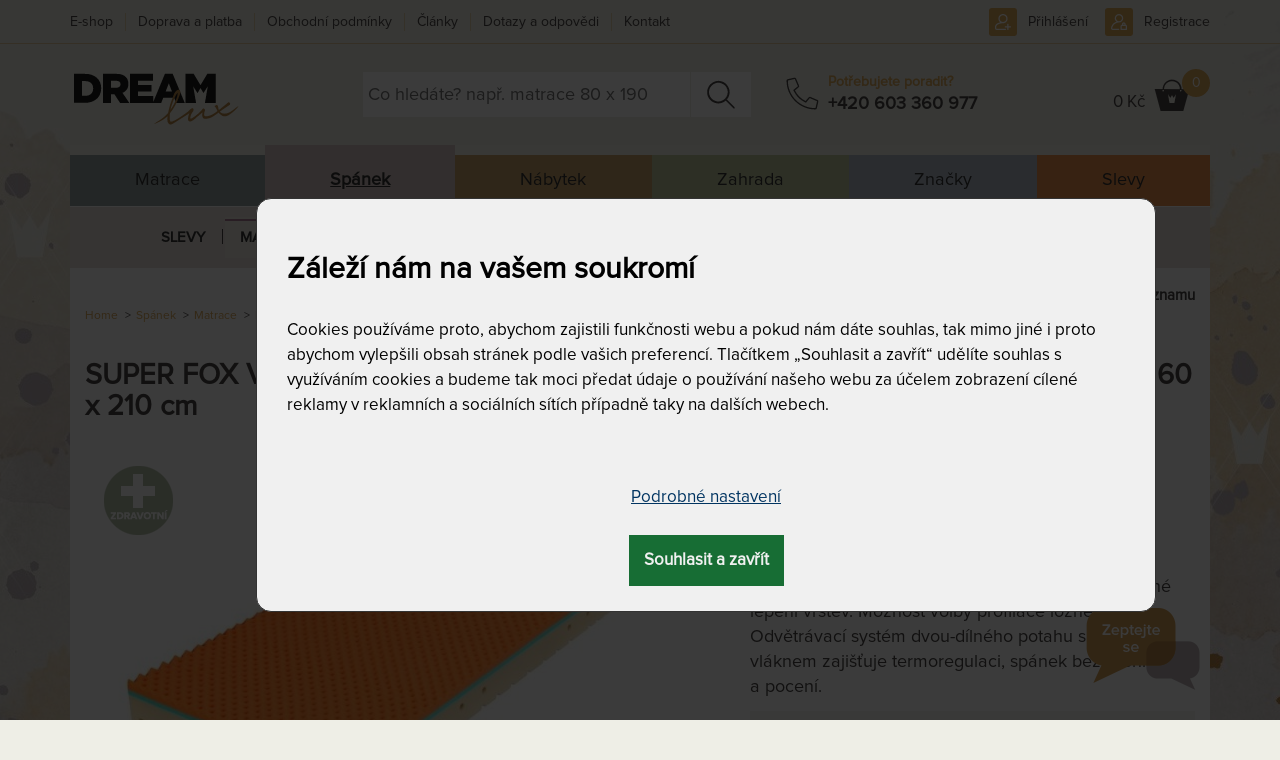

--- FILE ---
content_type: text/html; charset=utf-8
request_url: https://www.dreamlux.cz/super-fox-22-cm-matrace-s-linou-penou-160-x-210-cm
body_size: 54739
content:

<!DOCTYPE html>
<html lang="cs">
	<head prefix="og: http://ogp.me/ns# fb: http://ogp.me/ns/fb#">
		<meta name="viewport" content="width=device-width, initial-scale=1.0, user-scalable=0, minimum-scale=1.0, maximum-scale=1.0">

<!-- metas -->
<meta charset="utf-8">

<meta name="description" content="160 x 210 cm">
<meta name="robots" content="">
<meta name="author" content="ArtFocus, ArtWeby.cz">

<!-- Twitter Card data -->
<meta name="twitter:card" content="summary">

<!-- Open Graph data -->
<meta property="og:type" content="website">
<meta property="og:site_name" content="DreamLux">
<meta property="og:title" content="Super FOX 22 cm - matrace s línou pěnou 160 x 210 cm | DreamLux">
<meta property="og:description" content="160 x 210 cm">
<meta property="og:image" content="https://www.dreamlux.cz/image/s/1200x630/exact/storage/gallery/1a/ce2263/original/superfox-5.jpg">
<meta property="og:url" content="https://www.dreamlux.cz/super-fox-22-cm-matrace-s-linou-penou-160-x-210-cm">

<link rel="canonical" href="https://www.dreamlux.cz/super-fox-22-cm-matrace-s-linou-penou-160-x-210-cm">

<link href="/service/rss/" rel="alternate" type="application/rss+xml" title="RSS" />


<!-- stylesheets -->
<link rel="stylesheet" href="/project/front.css?8122e088">
<!-- icons -->
<link rel="shortcut icon" href="/project/favicon.ico">
<link rel="icon" sizes="16x16" href="/project/favicon-16-16.ico">
<link rel="icon" sizes="32x32"  href="/project/favicon-32-32.ico">

<!-- javascript -->
<script>
	var APPLICATION_BASEPATH = "";
	var AF_MONEY_DECIMALS = 0;
	var AF_MONEY_SYMBOL = "CZK";
	var afProject = {};
</script>

<script>
	WebFontConfig = {
		custom: {
			families: ['LearningCurvePro', 'ProximaNova-Regular', 'Triangle'],
			urls: ['/project/fonts/Learning-Curve/styles.css', '/project/fonts/Proxima-Nova/styles.css', '/project/fonts/Triangle/styles.css']
		}
	};

	(function(d) {
		var wf = d.createElement('script'), s = d.scripts[0];
		wf.src = 'https://ajax.googleapis.com/ajax/libs/webfont/1.6.26/webfont.js';
		s.parentNode.insertBefore(wf, s);
	})(document);
</script>

<script src="/temp/dad5ace5.js?1721b638"></script>

<!--[if lt IE 9]>
<script src="/temp/351f5148.js?0959d1c0"></script><![endif]-->
		<title id="snippet--title">Super FOX 22 cm - matrace s línou pěnou 160 x 210 cm | DreamLux</title>


<script>
	window.dataLayer = window.dataLayer || [];
	function gtag(){ dataLayer.push(arguments);}


	function updateCookieConsent(ad_storage, ad_user_data, ad_personalization, analytics_storage, functionality_storage, personalization_storage, security_storage) {
		if (arguments.length === 0) {
			ad_storage = window.afConsent.loadConsent(window.afConsent.consentTypes.adStorage);
			ad_user_data = window.afConsent.loadConsent(window.afConsent.consentTypes.adUserData);
			ad_personalization = window.afConsent.loadConsent(window.afConsent.consentTypes.adPersonalization);
			analytics_storage = window.afConsent.loadConsent(window.afConsent.consentTypes.analyticsStorage);
			//functionality_storage = window.afConsent.loadConsent(window.afConsent.consentTypes.functionalityStorage);
			personalization_storage = window.afConsent.loadConsent(window.afConsent.consentTypes.personalizationStorage);
			//security_storage = window.afConsent.loadConsent(window.afConsent.consentTypes.securityStorage);
		} else {
			window.afConsent.saveConsent(window.afConsent.consentTypes.adStorage, ad_storage);
			window.afConsent.saveConsent(window.afConsent.consentTypes.adUserData, ad_user_data);
			window.afConsent.saveConsent(window.afConsent.consentTypes.adPersonalization, ad_personalization);
			window.afConsent.saveConsent(window.afConsent.consentTypes.analyticsStorage, analytics_storage);
			//saveConsent('functionality_storage', functionality_storage);
			window.afConsent.saveConsent(window.afConsent.consentTypes.personalizationStorage, personalization_storage);
			//saveConsent('security_storage', security_storage);
		}

		dataLayer.push({
			'event' : 'consentUpdated',
			'newConsentValues': {
				'ad_storage': ad_storage ? 'granted' : 'denied',
				'ad_user_data': ad_user_data ? 'granted' : 'denied',
				'ad_personalization': ad_personalization ? 'granted' : 'denied',
				'analytics_storage': analytics_storage ? 'granted' : 'denied',
				'functionality_storage': 'granted',
				'personalization_storage': personalization_storage ? 'granted' : 'denied',
				'security_storage':  'granted',
			}
		});

		window.afConsent.hidePopup();
		window.afConsent.invokeOnUpdated();
	}
</script>
		<meta name="facebook-domain-verification" content="m6v6bxom5dx8zw4t4571sj5d9bipsc" />
<script type="text/javascript" src="//script.crazyegg.com/pages/scripts/0010/4994.js" async="async" ></script>

<script>
	window.dataLayer = window.dataLayer || [];
</script>

<!-- Google Tag Manager -->
<script>(function(w,d,s,l,i){ w[l]=w[l]||[];w[l].push({ 'gtm.start':
		new Date().getTime(),event:'gtm.js'});var f=d.getElementsByTagName(s)[0],
		j=d.createElement(s),dl=l!='dataLayer'?'&l='+l:'';j.async=true;j.src=
		'https://www.googletagmanager.com/gtm.js?id='+i+dl;f.parentNode.insertBefore(j,f);
		})(window,document,'script','dataLayer',"GTM-W6FHK2L");</script>
<!-- End Google Tag Manager -->

<!-- Begin Leadhub Pixel Code -->
<script>
	(function(w,d,x,n,u,t,f,s,o){f='LHInsights';w[n]=w[f]=w[f]||function(n,d){
	(w[f].q=w[f].q||[]).push([n,d])};w[f].l=1*new Date();s=d.createElement(x);
	s.async=1;s.src=u+'?t='+t;o=d.getElementsByTagName(x)[0];o.parentNode.insertBefore(s,o)
	})(window,document,'script','lhi','//www.lhinsights.com/agent.js',"vDCXV1rKTdyjec6");
	lhi('pageview');
</script>
<!-- End Leadhub Pixel Code -->
	</head>

	<body>
<script>
	var af = af || {};
	af.campaignTracking = {
		config: {
			target: "/super-fox-22-cm-matrace-s-linou-penou-160-x-210-cm",
			token: "zardu3wfxg",
			location: window.location
		},
		data: {
			url: window.location.href,
			referrer: document.referrer
		}
	};
</script>
<script src="/temp/5bcf59a4.js?53be6fe6" async defer></script>
		<div id="snippet--analytics:start">

<!-- Global site tag (gtag.js) - Google Analytics -->
<script async src="https://www.googletagmanager.com/gtag/js?id=G-ECYG9ES5KR"></script>
<script>
	window.dataLayer = window.dataLayer || [];
	function gtag(){dataLayer.push(arguments);}
	gtag('js', new Date());

	gtag('config', "G-ECYG9ES5KR");
</script>


<!-- Facebook Pixel Code -->
<!-- End Facebook Pixel Code -->

<!-- Google Tag Manager (noscript) -->
<noscript><iframe src="https://www.googletagmanager.com/ns.html?id=GTM-W6FHK2L"
height="0" width="0" style="display:none;visibility:hidden"></iframe></noscript>
<!-- End Google Tag Manager (noscript) -->

		</div>

		<!-- page content -->
		<div id="snippet--cartInfo:modal">
		</div>

		<header>
			<div id="short-message" style="display: none;">
				<div  class="container">
					<a href="#" onclick="$('#short-message').hide(); Cookies.set('short-yellow-message-of-' + &quot;zluta-info-spravicka&quot;, true,{ expires: 7776000 });" class="pull-right" style="margin: 2px -5px -4px 5px;" title="Zavřít a už nikdy nezobrazovat tuto správu."><span class="fa fa-close"></span></a>
					<p><span style="color:#800000;">U množství produktů DOPRAVA ZDARMA, <span style="color:#800000;">automaticky při nákupu nad 9 000 Kč</span>.</span> Nevztahuje se na ZAHRADU a postele. <a href="https://www.dreamlux.cz/doprava-platba-matrace-luzkoviny">Více zde.</a><br>
<span class="pull-left"><span style="color:#800000;">► NÁKUP NA SPLÁTKY a odložená platba,&nbsp;<a href="https://www.dreamlux.cz/doprava-platba-matrace-luzkoviny" target="_blank">víc zde</a>.</span></span></p>

					<span class="clearfix"></span>
				</div>
			</div>
			<script>
				let ymOffByUserCookieName = "short-yellow-message-of-zluta-info-spravicka";
				let isYellowMessageOn = !Cookies.get(ymOffByUserCookieName);
				let wasCookieConsentUpdated = Cookies.get('cookie-consent-granted') || Cookies.get('cookie-consent-updated');
				if (isYellowMessageOn && wasCookieConsentUpdated) {
					$('#short-message').show();
				}
			</script>
			<div id="snippet--flashMessages">
			</div>

			<div class="container">
				<div class="header">
					<div class="row">
						<div class="col-xs-4 col-sm-3 col-md-3 logo-area">
							<a href="/">
								<img src="/project/images/logo-dreamlux.svg" alt="Logo DreamLux" class="logo img-responsive"/>
							</a>
						</div>

						<div class="col-sm-9 col-md-9">
							<div>
								<div class="popup-toggle visible-xs">
									<span class="toggle-button menu-toggle">
									<a class="visible-xs" href="#"></a>
										<span class="toggle-icon">
											<span></span>
											<span></span>
											<span></span>
										</span>
									</span>
									<span class="toggle-search collapsed" data-toggle="collapse" data-target="#search"></span>

									<div class="cart pull-right">
										<div id="snippet--cartInfo.summary">
<!-- scstart --><!-- cartInfoSummarycs -->



<script>
	lhi('SetCart', {
		products: [
		]
	})
</script>

	<a href="/kosik" class="link"></a>
	<div class="cart-icon">
		<span class="hidden-xs">
				0 Kč
		</span></div>
	<span class="count">0</span>
<!-- scend -->
										</div>
									</div>
									<a class="phone" href="tel:+420 603 360 977"></a>

	<a href="/prihlaseni" class="user"></a>

								</div>

								<div class="clearfix visible-xs"></div>
							</div>

							<div class="row">
								<div class="col-sm-8 col-md-6">
<form action="/vyhledavani" method="get" id="search" class="search collapse">
	<input type="text" name="search" required data-nette-rules='[{"op":":filled","msg":"Pole Hledat: by mělo být vyplněné."}]' id="ajax-suggest" placeholder="Co hledáte? např. matrace 80 x 190" autocomplete="off">
	<a href="#" class="close-search-js hidden"><div class="close-search"></div></a>
	<input type="submit" name="send" value="&nbsp; " class="search-button">

<div id="ajax-suggest-html" class="suggestion" style="z-index:5000;">
</div>

<script>
	$(function () {
		var suggestion = $("#ajax-suggest-html");
		var searchBox = $("#ajax-suggest");
		var emptySearch = $('.close-search-js');

		if (searchBox.val()) {
			emptySearch.removeClass('hidden');
		}

		emptySearch.on('click', function () {
			searchBox.val('');
			searchBox.trigger('focus');
			suggestion.removeClass('show');
			emptySearch.addClass('hidden');
		});

		var waitRequest = null;
		var lastQuery = '';
		var answered = true;
		var empty = null;
		searchBox.on('keyup', function (ev) {
			searchBox.val($(this).val());
			var phrase = searchBox.val().trim();

			if (phrase.length === 0) {
				suggestion.removeClass('show');
				emptySearch.addClass('hidden');
				empty = true;
			} else {
				emptySearch.removeClass('hidden');
				empty = false;
				if (answered) {
					sendRequest(phrase);
				} else {
					retryRequest(phrase)
				}
			}
		});

		var retryRequest = function (phrase) {
			if (answered) {
				sendRequest(phrase);
            } else {
				clearTimeout(waitRequest);
				waitRequest = setTimeout(function () {
					retryRequest(phrase)
				}, 20);
            }
		};

		var sendRequest = function (phrase) {
			if (phrase.length > 1) {
				if (lastQuery !== phrase) {
					lastQuery = phrase;
					answered = false;

					var regexp = new RegExp('^\/([a-z]+)');
					var urlLang = window.location.pathname.match(regexp);
					var htmlLang = document.getElementsByTagName("HTML")[0].getAttribute("lang");

					var ajaxUrl = '/service/front.ajax-fulltext.search-suggestion';
					if (urlLang && (urlLang[1] === htmlLang)) {
						ajaxUrl = '/service/' + htmlLang + '/front.ajax-fulltext.search-suggestion';
					}

					$.ajax({
						url: ajaxUrl,
						data: {
							'do': 'suggest',
							'phrase': phrase,
							'type': 'product'
						}
					}).done(function (data) {
						if (!empty) {
							answered = true;
							var newContent = JSON.parse(data);
							suggestion.html(newContent);
							suggestion.addClass('show');
						}
					});
				}
			}
		};

		$(window).on('mouseup', function (e) {
			if (suggestion.hasClass('show') && !searchBox.is(e.target) && !suggestion.is(e.target) && suggestion.has(e.target).length === 0) {
				suggestion.removeClass('show');
			}
		});
	});
</script>
<input type="hidden" name="do" value="search-search-submit"></form>
								</div>
								<div class="col-md-3 phone-box hidden-xs hidden-sm">
									<div class="phone-ico"></div>
									<div class="phone-group">
										<div class="phone-text">Potřebujete poradit?</div>
										<div class="phone-number"><a href="tel:+420 603 360 977">+420 603 360 977</a></div>
									</div>
								</div>
								<div class="col-sm-4 col-md-3 text-right hidden-xs cart-info-lg" style="padding-left: 0">
									<div class="cart">
										<div id="snippet--cartInfo.summary.xs">
<!-- scstart --><!-- cartInfoSummarycs -->



<script>
	lhi('SetCart', {
		products: [
		]
	})
</script>

	<a href="/kosik" class="link"></a>
	<div class="cart-icon">
		<span class="hidden-xs">
				0 Kč
		</span></div>
	<span class="count">0</span>
<!-- scend -->
										</div>
									</div>
								</div>
							</div>
						</div>
<div class="user-nav">
	<ul>
			<li class="phone-sm"><a href="tel:+420 603 360 977"></a></li>
			<li class="signup"><a href="/prihlaseni">Přihlášení</a></li>
			<li class="signin"><a href="/registrace">Registrace</a></li>
	</ul>
</div>
					</div>

					<nav id="menu">

<div class="main-menu">
		<div data-submenu="s-m-matrace-preklik">
			<a href="/matrace-kvalitni">
					Matrace
			</a>
		</div>
		<div class="active" data-submenu="s-m-sleep">
			<a href="/spanek" class="active">
					Spánek
			</a>
		</div>
		<div data-submenu="s-m-interiery">
			<a href="/designove-interierove-doplnky-originalni-nabytek-dekorace">
					Nábytek
			</a>
		</div>
		<div data-submenu="s-m-zahrada">
			<a href="/zahrada-zahradni-nabytek">
					Zahrada
			</a>
		</div>
		<div data-submenu="s-m-brands">
			<a href="/znackovy-nabytek-zahradni-nabytek-matrace">
					Značky
			</a>
		</div>
		<div data-submenu="s-m-discounts">
			<a href="/slevy-akce">
					Slevy
			</a>
		</div>
</div>


<ul id="s-m-sleep" style="position: relative">

	<li class="has-submenu">
		<div class="li">
			<a href="/vyprodej-matracu-polstaru-luzkovin" class=" toggle"
			   id="1"
			   data-navigation="top-menu"
			   data-category="spanek &gt; slevy">Slevy</a>
			<div class="opener"></div>
		</div>
		<div class="submenu simple">
			<div class="category others">
				<ul>
					<li>
						<h3>
							<a href="/vyprodej-skladu-matrace-levna-sleva"
								data-navigation="top-menu"
								data-category="spanek &gt; slevy &gt; vyprodej-skladu">
								Výprodej skladu
							</a>
						</h3>
					</li>
				</ul>
			</div>
		</div>
	</li>

	<li class="has-submenu selected">
		<div class="li selected">
			<a href="/matrace-kvalitni" class=" toggle  selected"
			   id="2"
			   data-navigation="top-menu"
			   data-category="spanek &gt; matrace">Matrace</a>
			<div class="opener"></div>
		</div>
		<div class="submenu selected open">
					<div class="category">
						<h3>
							<a href="/matrace-dle-tuhosti"
								data-navigation="top-menu"
								data-category="spanek &gt; matrace &gt; podle-tuhosti">
								Podle tuhosti
							</a>
						</h3>
						<ul>
							<li>
								<a href="/mekke-matrace"
									data-navigation="top-menu"
									data-category="spanek &gt; matrace &gt; podle-tuhosti &gt; mekke-matrace">
									Měkké matrace
								</a>
							</li>
							<li>
								<a href="/matrace-stredni-tuhosti"
									data-navigation="top-menu"
									data-category="spanek &gt; matrace &gt; podle-tuhosti &gt; stredne-tvrde">
									Středně tvrdé
								</a>
							</li>
							<li>
								<a href="/tuzsi-matrace"
									data-navigation="top-menu"
									data-category="spanek &gt; matrace &gt; podle-tuhosti &gt; tvrde-matrace">
									Tvrdé matrace
								</a>
							</li>
							<li>
								<a href="/tvrde-matrace"
									data-navigation="top-menu"
									data-category="spanek &gt; matrace &gt; podle-tuhosti &gt; extra-tvrde-matrace">
									Extra tvrdé matrace
								</a>
							</li>
							<li>
								<a href="/samonastavitelna-tuhost"
									data-navigation="top-menu"
									data-category="spanek &gt; matrace &gt; podle-tuhosti &gt; regulovatelna-tuhost">
									Regulovatelná tuhost
								</a>
							</li>
						</ul>
					</div>
					<div class="category">
						<h3>
							<a href="/matrace-podle-materialu"
								data-navigation="top-menu"
								data-category="spanek &gt; matrace &gt; podle-materialu">
								Podle materiálu
							</a>
						</h3>
						<ul>
							<li>
								<a href="/matrace-z-line-peny-pametove-peny"
									data-navigation="top-menu"
									data-category="spanek &gt; matrace &gt; podle-materialu &gt; s-pametovou-linou-penou">
									S paměťovou / línou pěnou
								</a>
							</li>
							<li>
								<a href="/latexove-matrace"
									data-navigation="top-menu"
									data-category="spanek &gt; matrace &gt; podle-materialu &gt; latexove-matrace">
									Latexové matrace
								</a>
							</li>
							<li>
								<a href="/matrace-ze-studene-peny"
									data-navigation="top-menu"
									data-category="spanek &gt; matrace &gt; podle-materialu &gt; ze-studene-hr-peny">
									Ze studené / HR pěny
								</a>
							</li>
							<li>
								<a href="/matrace-z-bio-peny"
									data-navigation="top-menu"
									data-category="spanek &gt; matrace &gt; podle-materialu &gt; s-bio-studenou-penou">
									S BIO (studenou) pěnou
								</a>
							</li>
							<li>
								<a href="/pur-pena-molitanove-matrace"
									data-navigation="top-menu"
									data-category="spanek &gt; matrace &gt; podle-materialu &gt; z-pur-peny-molitanove">
									Z PUR pěny (molitanové)
								</a>
							</li>
							<li>
								<a href="/pruzinove-matrace"
									data-navigation="top-menu"
									data-category="spanek &gt; matrace &gt; podle-materialu &gt; pruzinove-tastickove-matrace">
									Pružinové  (taštičkové) matrace
								</a>
							</li>
							<li>
								<a href="/matrace-s-kokosovym-vlaknem"
									data-navigation="top-menu"
									data-category="spanek &gt; matrace &gt; podle-materialu &gt; matrace-s-kokosovym-vlaknem">
									Matrace s kokosovým vláknem
								</a>
							</li>
							<li>
								<a href="/matrace-monobloky"
									data-navigation="top-menu"
									data-category="spanek &gt; matrace &gt; podle-materialu &gt; monobloky">
									Monobloky
								</a>
							</li>
						</ul>
					</div>
					<div class="category">
						<h3>
							<a href="/matrace-dle-rozmeru"
								data-navigation="top-menu"
								data-category="spanek &gt; matrace &gt; podle-rozmeru">
								Podle rozměrů
							</a>
						</h3>
						<ul>
							<li>
								<a href="/matrace-80x200-cm"
									data-navigation="top-menu"
									data-category="spanek &gt; matrace &gt; podle-rozmeru &gt; matrace-80x200-cm">
									Matrace 80x200 cm
								</a>
							</li>
							<li>
								<a href="/matrace-85x200-cm"
									data-navigation="top-menu"
									data-category="spanek &gt; matrace &gt; podle-rozmeru &gt; matrace-85x200-cm">
									Matrace 85x200 cm
								</a>
							</li>
							<li>
								<a href="/matrace-90x200-cm"
									data-navigation="top-menu"
									data-category="spanek &gt; matrace &gt; podle-rozmeru &gt; matrace-90x200-cm">
									Matrace 90x200 cm
								</a>
							</li>
							<li>
								<a href="/matrace-100x200-cm"
									data-navigation="top-menu"
									data-category="spanek &gt; matrace &gt; podle-rozmeru &gt; matrace-100x200-cm">
									Matrace 100x200 cm
								</a>
							</li>
							<li>
								<a href="/matrace-rozmer-110x200-cm"
									data-navigation="top-menu"
									data-category="spanek &gt; matrace &gt; podle-rozmeru &gt; matrace-110x200-cm">
									Matrace 110x200 cm
								</a>
							</li>
							<li>
								<a href="/matrace-120x200-cm"
									data-navigation="top-menu"
									data-category="spanek &gt; matrace &gt; podle-rozmeru &gt; matrace-120x200-cm">
									Matrace 120x200 cm
								</a>
							</li>
							<li>
								<a href="/matrace-140x200-cm"
									data-navigation="top-menu"
									data-category="spanek &gt; matrace &gt; podle-rozmeru &gt; matrace-140x200-cm">
									Matrace 140x200 cm
								</a>
							</li>
							<li>
								<a href="/matrace-160x200-cm"
									data-navigation="top-menu"
									data-category="spanek &gt; matrace &gt; podle-rozmeru &gt; matrace-160x200-cm">
									Matrace 160x200 cm
								</a>
							</li>
							<li>
								<a href="/matrace-180x200-cm"
									data-navigation="top-menu"
									data-category="spanek &gt; matrace &gt; podle-rozmeru &gt; matrace-180x200-cm">
									Matrace 180x200 cm
								</a>
							</li>
							<li>
								<a href="/matrace-200x200-cm"
									data-navigation="top-menu"
									data-category="spanek &gt; matrace &gt; podle-rozmeru &gt; matrace-200x200-cm">
									Matrace 200x200 cm
								</a>
							</li>
							<li>
								<a href="/matrace-delka-190"
									data-navigation="top-menu"
									data-category="spanek &gt; matrace &gt; podle-rozmeru &gt; delka-190-cm">
									Délka 190 cm
								</a>
							</li>
							<li>
								<a href="/matrace-delka-195-cm"
									data-navigation="top-menu"
									data-category="spanek &gt; matrace &gt; podle-rozmeru &gt; delka-195-cm">
									Délka 195 cm
								</a>
							</li>
							<li>
								<a href="/matrace-prodlouzene-delka-210-cm"
									data-navigation="top-menu"
									data-category="spanek &gt; matrace &gt; podle-rozmeru &gt; delka-210-cm">
									Délka 210 cm
								</a>
							</li>
							<li>
								<a href="/prodlouzena-matrace-delka-220-cm"
									data-navigation="top-menu"
									data-category="spanek &gt; matrace &gt; podle-rozmeru &gt; delka-220-cm">
									Délka 220 cm
								</a>
							</li>
							<li>
								<a href="/matrace-na-miru-atypicke-rozmery"
									data-navigation="top-menu"
									data-category="spanek &gt; matrace &gt; podle-rozmeru &gt; na-miru-atypicke-prodlouzene-rozmery">
									Na míru, atypické, prodloužené rozměry
								</a>
							</li>
						</ul>
					</div>
					<div class="category">
						<h3 class="selected">
							<a href="/matrace-podle-toho-pro-koho-jsou" class="selected"
								data-navigation="top-menu"
								data-category="spanek &gt; matrace &gt; pro-koho">
								Pro koho
							</a>
						</h3>
						<ul>
							<li>
								<a href="/detske-matrace-pro-miminka"
									data-navigation="top-menu"
									data-category="spanek &gt; matrace &gt; pro-koho &gt; pro-miminka">
									Pro miminka
								</a>
							</li>
							<li>
								<a href="/matrace-pro-deti"
									data-navigation="top-menu"
									data-category="spanek &gt; matrace &gt; pro-koho &gt; detske-matrace">
									Dětské matrace
								</a>
							</li>
							<li>
								<a href="/matrace-pro-dorost"
									data-navigation="top-menu"
									data-category="spanek &gt; matrace &gt; pro-koho &gt; pro-dorost">
									Pro dorost
								</a>
							</li>
							<li>
								<a href="/matrace-pro-dospele"
									data-navigation="top-menu"
									data-category="spanek &gt; matrace &gt; pro-koho &gt; pro-dospele">
									Pro dospělé
								</a>
							</li>
							<li>
								<a href="/matrace-pro-seniory"
									data-navigation="top-menu"
									data-category="spanek &gt; matrace &gt; pro-koho &gt; pro-seniory">
									Pro seniory
								</a>
							</li>
							<li>
								<a href="/matrace-pro-hosty"
									data-navigation="top-menu"
									data-category="spanek &gt; matrace &gt; pro-koho &gt; pro-hosty">
									Pro hosty
								</a>
							</li>
							<li class="selected  active">
								<a href="/matrace-pro-alergiky" class="selected  active"
									data-navigation="top-menu"
									data-category="spanek &gt; matrace &gt; pro-koho &gt; pro-alergiky">
									Pro alergiky
								</a>
							</li>
							<li>
								<a href="/matrace-s-nosnosti-do-150-kg"
									data-navigation="top-menu"
									data-category="spanek &gt; matrace &gt; pro-koho &gt; s-nosnosti-do-nad-150-kg">
									S nosností do &amp; nad 150 kg
								</a>
							</li>
							<li>
								<a href="/matrace-na-chatu-a-do-karavanu"
									data-navigation="top-menu"
									data-category="spanek &gt; matrace &gt; pro-koho &gt; matrace-na-chatu-a-do-karavanu">
									Matrace na chatu a do karavanu
								</a>
							</li>
							<li>
								<a href="/matrace-do-hotelu-a-penzionu"
									data-navigation="top-menu"
									data-category="spanek &gt; matrace &gt; pro-koho &gt; matrace-do-hotelu-a-penzionu">
									Matrace do hotelu a penzionu
								</a>
							</li>
						</ul>
					</div>
					<div class="category">
						<h3>
							<a href="/matrace-atypicke-i-standardni-rozmery"
								data-navigation="top-menu"
								data-category="spanek &gt; matrace &gt; podle-vychytavky">
								Podle vychytávky
							</a>
						</h3>
						<ul>
							<li>
								<a href="/matrace-oboustranne-s-ruznou-tuhosti"
									data-navigation="top-menu"
									data-category="spanek &gt; matrace &gt; podle-vychytavky &gt; oboustranne-s-ruznou-tuhosti">
									Oboustranné s různou tuhostí
								</a>
							</li>
							<li>
								<a href="/matrace-ramenni-kolebky"
									data-navigation="top-menu"
									data-category="spanek &gt; matrace &gt; podle-vychytavky &gt; s-ramennimi-kolebkami">
									S ramenními kolébkami
								</a>
							</li>
							<li>
								<a href="/zonove-a-profilove-matrace-masazni"
									data-navigation="top-menu"
									data-category="spanek &gt; matrace &gt; podle-vychytavky &gt; zonove-a-profilove">
									Zónové a profilové
								</a>
							</li>
							<li>
								<a href="/matrace-se-zpevnenymi-boky"
									data-navigation="top-menu"
									data-category="spanek &gt; matrace &gt; podle-vychytavky &gt; se-zpevnenymi-boky">
									Se zpevněnými boky
								</a>
							</li>
							<li>
								<a href="/vhodne-na-polohovaci-rost"
									data-navigation="top-menu"
									data-category="spanek &gt; matrace &gt; podle-vychytavky &gt; vhodne-na-polohovaci-rost">
									Vhodné na polohovací rošt
								</a>
							</li>
							<li>
								<a href="/matrace-s-pratelnym-potahem"
									data-navigation="top-menu"
									data-category="spanek &gt; matrace &gt; podle-vychytavky &gt; s-pratelnym-potahem">
									S pratelným potahem
								</a>
							</li>
							<li>
								<a href="/matrace-dle-zaruky"
									data-navigation="top-menu"
									data-category="spanek &gt; matrace &gt; podle-vychytavky &gt; dle-zaruky">
									Dle záruky
								</a>
							</li>
							<li>
								<a href="/vakuove-baleny"
									data-navigation="top-menu"
									data-category="spanek &gt; matrace &gt; podle-vychytavky &gt; komprimovane">
									Komprimované
								</a>
							</li>
							<li>
								<a href="/matrace-bez-lepidel"
									data-navigation="top-menu"
									data-category="spanek &gt; matrace &gt; podle-vychytavky &gt; matrace-bez-lepidel">
									Matrace bez lepidel
								</a>
							</li>
						</ul>
					</div>
					<div class="category">
						<h3>
							<a href="/matrace-tempur"
								data-navigation="top-menu"
								data-category="spanek &gt; matrace &gt; matrace-tempur-r">
								Tempur® matrace
							</a>
						</h3>
						<ul>
							<li>
								<a href="/matrace-tempur-soft"
									data-navigation="top-menu"
									data-category="spanek &gt; matrace &gt; matrace-podle-znacky &gt; matrace-tempur-r &gt; matrace-tempur-soft">
									Matrace Tempur Soft
								</a>
							</li>
							<li>
								<a href="/matrace-tempur-medium"
									data-navigation="top-menu"
									data-category="spanek &gt; matrace &gt; matrace-podle-znacky &gt; matrace-tempur-r &gt; matrace-tempur-medium">
									Matrace Tempur Medium
								</a>
							</li>
							<li>
								<a href="/matrace-tempur-medium-firm"
									data-navigation="top-menu"
									data-category="spanek &gt; matrace &gt; matrace-podle-znacky &gt; matrace-tempur-r &gt; matrace-tempur-medium-firm">
									Matrace Tempur Medium Firm
								</a>
							</li>
							<li>
								<a href="/matrace-tempur-firm"
									data-navigation="top-menu"
									data-category="spanek &gt; matrace &gt; matrace-podle-znacky &gt; matrace-tempur-r &gt; matrace-tempur-firm">
									Matrace Tempur Firm
								</a>
							</li>
						</ul>
					</div>
					<div class="category">
						<h3>
							<a href="/kvalitni-matrace-znackove"
								data-navigation="top-menu"
								data-category="spanek &gt; matrace &gt; matrace-podle-znacky">
								Matrace podle značky
							</a>
						</h3>
						<ul>
							<li>
								<a href="/matrace-dreamlux-prim"
									data-navigation="top-menu"
									data-category="spanek &gt; matrace &gt; matrace-podle-znacky &gt; matrace-dreamlux">
									Matrace Dreamlux
								</a>
							</li>
							<li>
								<a href="/matrace-tropico-pratelny-potah"
									data-navigation="top-menu"
									data-category="spanek &gt; matrace &gt; matrace-podle-znacky &gt; matrace-tropico">
									Matrace Tropico
								</a>
							</li>
							<li>
								<a href="/spirit-superior-matrace"
									data-navigation="top-menu"
									data-category="spanek &gt; matrace &gt; matrace-podle-znacky &gt; matrace-tropico-spirit-superior">
									Matrace Tropico Spirit Superior
								</a>
							</li>
							<li>
								<a href="/matrace-curem-pametova-pena"
									data-navigation="top-menu"
									data-category="spanek &gt; matrace &gt; matrace-podle-znacky &gt; matrace-curem">
									Matrace Curem
								</a>
							</li>
							<li>
								<a href="/matrace-materasso"
									data-navigation="top-menu"
									data-category="spanek &gt; matrace &gt; matrace-podle-znacky &gt; matrace-materasso">
									Matrace Materasso
								</a>
							</li>
							<li>
								<a href="/texpol-matrace"
									data-navigation="top-menu"
									data-category="spanek &gt; matrace &gt; matrace-podle-znacky &gt; texpol-matrace">
									Texpol matrace
								</a>
							</li>
							<li>
								<a href="/matrace-tempur"
									data-navigation="top-menu"
									data-category="spanek &gt; matrace &gt; matrace-tempur-r">
									Matrace Tempur®
								</a>
							</li>
							<li>
								<a href="/ahorn-matrace"
									data-navigation="top-menu"
									data-category="spanek &gt; matrace &gt; matrace-podle-znacky &gt; ahorn-matrace">
									Ahorn matrace
								</a>
							</li>
							<li>
								<a href="/perdormire-matrace"
									data-navigation="top-menu"
									data-category="spanek &gt; matrace &gt; matrace-podle-znacky &gt; perdormire-matrace">
									Perdormire matrace
								</a>
							</li>
							<li>
								<a href="/matrace-slumberland"
									data-navigation="top-menu"
									data-category="spanek &gt; matrace &gt; matrace-podle-znacky &gt; matrace-slumberland">
									Matrace Slumberland
								</a>
							</li>
							<li>
								<a href="/matrace-moravia-comfort"
									data-navigation="top-menu"
									data-category="spanek &gt; matrace &gt; matrace-podle-znacky &gt; matrace-moravia-comfort">
									Matrace Moravia Comfort
								</a>
							</li>
						</ul>
					</div>
			<div class="category others">
				<ul>
					<li>
						<h3>
							<a href="/matrace-s-darkem"
								data-navigation="top-menu"
								data-category="spanek &gt; matrace &gt; matrace-s-darkem">
								Matrace s dárkem
							</a>
						</h3>
					</li>
					<li>
						<h3>
							<a href="/levne-matrace"
								data-navigation="top-menu"
								data-category="spanek &gt; matrace &gt; levne-matrace">
								Levné matrace
							</a>
						</h3>
					</li>
					<li>
						<h3>
							<a href="/akce-matrace-1-1-zdarma"
								data-navigation="top-menu"
								data-category="spanek &gt; matrace &gt; matrace-1-1-zdarma">
								Matrace 1+1 zdarma
							</a>
						</h3>
					</li>
					<li>
						<h3>
							<a href="/zdravotni-matrace"
								data-navigation="top-menu"
								data-category="spanek &gt; matrace &gt; zdravotni-matrace">
								Zdravotní matrace
							</a>
						</h3>
					</li>
					<li>
						<h3>
							<a href="/luxusni-sendvicove-matrace"
								data-navigation="top-menu"
								data-category="spanek &gt; matrace &gt; luxusni-sendvicove-matrace">
								Luxusní sendvičové matrace
							</a>
						</h3>
					</li>
				</ul>
			</div>
		</div>
	</li>

	<li class="has-submenu">
		<div class="li">
			<a href="/kvalitni-postele-pro-kazdeho" class=" toggle"
			   id="3"
			   data-navigation="top-menu"
			   data-category="spanek &gt; postele">Postele</a>
			<div class="opener"></div>
		</div>
		<div class="submenu">
					<div class="category">
						<h3>
							<a href="/postele-podle-typu"
								data-navigation="top-menu"
								data-category="spanek &gt; postele &gt; podle-typu">
								Podle typu
							</a>
						</h3>
						<ul>
							<li>
								<a href="/jednoluzkove-postele"
									data-navigation="top-menu"
									data-category="spanek &gt; postele &gt; podle-typu &gt; jednoluzkove">
									Jednolůžkové
								</a>
							</li>
							<li>
								<a href="/postele-dvouluzkove"
									data-navigation="top-menu"
									data-category="spanek &gt; postele &gt; podle-typu &gt; dvouluzkove">
									Dvoulůžkové
								</a>
							</li>
							<li>
								<a href="/vysouvaci-postele"
									data-navigation="top-menu"
									data-category="spanek &gt; postele &gt; podle-typu &gt; vysouvaci">
									Vysouvací
								</a>
							</li>
							<li>
								<a href="/vyklopne-postele"
									data-navigation="top-menu"
									data-category="spanek &gt; postele &gt; podle-typu &gt; vyklopne">
									Výklopné
								</a>
							</li>
							<li>
								<a href="/polohovaci-postele"
									data-navigation="top-menu"
									data-category="spanek &gt; postele &gt; podle-typu &gt; polohovaci">
									Polohovací
								</a>
							</li>
							<li>
								<a href="/boxspring-postele"
									data-navigation="top-menu"
									data-category="spanek &gt; postele &gt; podle-typu &gt; boxspring-kontinentalni">
									Boxspring / kontinentální
								</a>
							</li>
							<li>
								<a href="/rohove-postele"
									data-navigation="top-menu"
									data-category="spanek &gt; postele &gt; podle-typu &gt; rohove">
									Rohové
								</a>
							</li>
							<li>
								<a href="/multifunkcni-postele"
									data-navigation="top-menu"
									data-category="spanek &gt; postele &gt; podle-typu &gt; multifunkcni">
									Multifunkční
								</a>
							</li>
							<li>
								<a href="/designove-luxusni-postele"
									data-navigation="top-menu"
									data-category="spanek &gt; postele &gt; podle-typu &gt; designove">
									Designové
								</a>
							</li>
							<li>
								<a href="/moderni-postele"
									data-navigation="top-menu"
									data-category="spanek &gt; postele &gt; podle-typu &gt; moderni">
									Moderní
								</a>
							</li>
							<li>
								<a href="/letiste-postele"
									data-navigation="top-menu"
									data-category="spanek &gt; postele &gt; podle-typu &gt; letiste">
									Letiště
								</a>
							</li>
							<li>
								<a href="/hotelove-postele"
									data-navigation="top-menu"
									data-category="spanek &gt; postele &gt; podle-typu &gt; hotelove">
									Hotelové
								</a>
							</li>
							<li>
								<a href="/postele-s-nosnosti-do-nad-150-kg"
									data-navigation="top-menu"
									data-category="spanek &gt; postele &gt; podle-typu &gt; s-nosnosti-do-nad-150-kg">
									S nosnosti do &amp; nad 150 kg
								</a>
							</li>
						</ul>
					</div>
					<div class="category">
						<h3>
							<a href="/rozkladaci-postele"
								data-navigation="top-menu"
								data-category="spanek &gt; postele &gt; rozkladaci-postele">
								Rozkládací postele
							</a>
						</h3>
						<ul>
							<li>
								<a href="/rozkladaci-postel-duovita-s-uloznym-prostorem-calounene-matrace"
									data-navigation="top-menu"
									data-category="spanek &gt; postele &gt; rozkladaci-postele &gt; postel-duovita">
									Postel DUOVITA
								</a>
							</li>
							<li>
								<a href="/rozkladaci-postel-fenix-vario-2"
									data-navigation="top-menu"
									data-category="spanek &gt; postele &gt; rozkladaci-postele &gt; postel-fenix-vario">
									Postel FENIX VARIO
								</a>
							</li>
							<li>
								<a href="/rozkladaci-postele-bmb"
									data-navigation="top-menu"
									data-category="spanek &gt; postele &gt; rozkladaci-postele &gt; rozkladaci-postele-bmb">
									Rozkládací postele BMB
								</a>
							</li>
							<li>
								<a href="/rozkladaci-kovove-gauce-iron-art"
									data-navigation="top-menu"
									data-category="spanek &gt; postele &gt; rozkladaci-postele &gt; rozkladaci-kovove-gauce-iron-art">
									Rozkládací kovové gauče IRON-ART
								</a>
							</li>
						</ul>
					</div>
					<div class="category">
						<h3>
							<a href="/postele-podle-rozmeru"
								data-navigation="top-menu"
								data-category="spanek &gt; postele &gt; podle-rozmeru">
								Podle rozměru
							</a>
						</h3>
						<ul>
							<li>
								<a href="/postel-pro-jednoho"
									data-navigation="top-menu"
									data-category="spanek &gt; postele &gt; podle-rozmeru &gt; pro-jednoho">
									Pro jednoho
								</a>
							</li>
							<li>
								<a href="/postele-jeden-a-pul-luzka"
									data-navigation="top-menu"
									data-category="spanek &gt; postele &gt; podle-rozmeru &gt; jeden-a-pul-luzka">
									Jeden a půl lůžka
								</a>
							</li>
							<li>
								<a href="/postele-pro-dva"
									data-navigation="top-menu"
									data-category="spanek &gt; postele &gt; podle-rozmeru &gt; pro-dva">
									Pro dva
								</a>
							</li>
							<li>
								<a href="/prodlouzene-postele"
									data-navigation="top-menu"
									data-category="spanek &gt; postele &gt; podle-rozmeru &gt; na-miru-atypicke-prodlouzene-rozmery">
									Na míru, atypické, prodloužené rozměry
								</a>
							</li>
							<li>
								<a href="/postele-o-rozmeru-80-x-200-cm"
									data-navigation="top-menu"
									data-category="spanek &gt; postele &gt; podle-rozmeru &gt; 80x200-cm">
									80x200 cm
								</a>
							</li>
							<li>
								<a href="/postele-o-rozmeru-90-x-200-cm"
									data-navigation="top-menu"
									data-category="spanek &gt; postele &gt; podle-rozmeru &gt; 90x200-cm">
									90x200 cm
								</a>
							</li>
							<li>
								<a href="/rozmer-100-x-200-cm"
									data-navigation="top-menu"
									data-category="spanek &gt; postele &gt; podle-rozmeru &gt; 100x200-cm">
									100x200 cm
								</a>
							</li>
							<li>
								<a href="/postele-o-rozmeru-120-x-200-cm"
									data-navigation="top-menu"
									data-category="spanek &gt; postele &gt; podle-rozmeru &gt; 120x200-cm">
									120x200 cm
								</a>
							</li>
							<li>
								<a href="/postele-o-rozmeru-140-x-200-cm"
									data-navigation="top-menu"
									data-category="spanek &gt; postele &gt; podle-rozmeru &gt; 140x200-cm">
									140x200 cm
								</a>
							</li>
							<li>
								<a href="/postele-o-rozmeru-160-x-200-cm"
									data-navigation="top-menu"
									data-category="spanek &gt; postele &gt; podle-rozmeru &gt; 160x200-cm">
									160x200 cm
								</a>
							</li>
							<li>
								<a href="/postele-o-rozmeru-180-x-200-cm"
									data-navigation="top-menu"
									data-category="spanek &gt; postele &gt; podle-rozmeru &gt; 180x200-cm">
									180x200 cm
								</a>
							</li>
							<li>
								<a href="/postele-o-rozmeru-200-x-200-cm"
									data-navigation="top-menu"
									data-category="spanek &gt; postele &gt; podle-rozmeru &gt; 200x200-cm">
									200x200 cm
								</a>
							</li>
							<li>
								<a href="/postele-o-rozmeru-90-x-190-cm"
									data-navigation="top-menu"
									data-category="spanek &gt; postele &gt; podle-rozmeru &gt; 90x190-cm">
									90x190 cm
								</a>
							</li>
							<li>
								<a href="/postele-o-rozmeru-120-x-190-cm"
									data-navigation="top-menu"
									data-category="spanek &gt; postele &gt; podle-rozmeru &gt; 120x190-cm">
									120x190 cm
								</a>
							</li>
							<li>
								<a href="/postele-o-rozmeru-140-x-190-cm"
									data-navigation="top-menu"
									data-category="spanek &gt; postele &gt; podle-rozmeru &gt; 140x190-cm">
									140x190 cm
								</a>
							</li>
							<li>
								<a href="/postele-o-rozmeru-160-x-190-cm"
									data-navigation="top-menu"
									data-category="spanek &gt; postele &gt; podle-rozmeru &gt; 160x190-cm">
									160x190 cm
								</a>
							</li>
							<li>
								<a href="/postele-o-rozmeru-180-x-190-cm"
									data-navigation="top-menu"
									data-category="spanek &gt; postele &gt; podle-rozmeru &gt; 180x190-cm">
									180x190 cm
								</a>
							</li>
							<li>
								<a href="/postele-o-rozmeru-200-x-190-cm"
									data-navigation="top-menu"
									data-category="spanek &gt; postele &gt; podle-rozmeru &gt; 200x190-cm">
									200x190 cm
								</a>
							</li>
							<li>
								<a href="/postele-o-rozmeru-90-x-210-cm"
									data-navigation="top-menu"
									data-category="spanek &gt; postele &gt; podle-rozmeru &gt; 90x210-cm">
									90x210 cm
								</a>
							</li>
							<li>
								<a href="/postele-o-rozmeru-120-x-210-cm"
									data-navigation="top-menu"
									data-category="spanek &gt; postele &gt; podle-rozmeru &gt; 120x210-cm">
									120x210 cm
								</a>
							</li>
							<li>
								<a href="/postele-o-rozmeru-140-x-210-cm"
									data-navigation="top-menu"
									data-category="spanek &gt; postele &gt; podle-rozmeru &gt; 140x210-cm">
									140x210 cm
								</a>
							</li>
							<li>
								<a href="/postele-o-rozmeru-160-x-210-cm"
									data-navigation="top-menu"
									data-category="spanek &gt; postele &gt; podle-rozmeru &gt; 160x210-cm">
									160x210 cm
								</a>
							</li>
							<li>
								<a href="/postele-o-rozmeru-180-x-210-cm"
									data-navigation="top-menu"
									data-category="spanek &gt; postele &gt; podle-rozmeru &gt; 180x210-cm">
									180x210 cm
								</a>
							</li>
							<li>
								<a href="/postele-o-rozmeru-200-x-210-cm"
									data-navigation="top-menu"
									data-category="spanek &gt; postele &gt; podle-rozmeru &gt; 200x210-cm">
									200x210 cm
								</a>
							</li>
							<li>
								<a href="/postele-o-rozmeru-90-x-220-cm"
									data-navigation="top-menu"
									data-category="spanek &gt; postele &gt; podle-rozmeru &gt; 90x220-cm">
									90x220 cm
								</a>
							</li>
							<li>
								<a href="/postele-o-rozmeru-120-x-220-cm"
									data-navigation="top-menu"
									data-category="spanek &gt; postele &gt; podle-rozmeru &gt; 120x220-cm">
									120x220 cm
								</a>
							</li>
							<li>
								<a href="/postele-o-rozmeru-140-x-220-cm"
									data-navigation="top-menu"
									data-category="spanek &gt; postele &gt; podle-rozmeru &gt; 140x220-cm">
									140x220 cm
								</a>
							</li>
							<li>
								<a href="/postele-o-rozmeru-160-x-220-cm"
									data-navigation="top-menu"
									data-category="spanek &gt; postele &gt; podle-rozmeru &gt; 160x220-cm">
									160x220 cm
								</a>
							</li>
							<li>
								<a href="/postele-o-rozmeru-180-x-220-cm"
									data-navigation="top-menu"
									data-category="spanek &gt; postele &gt; podle-rozmeru &gt; 180x220-cm">
									180x220 cm
								</a>
							</li>
							<li>
								<a href="/postele-o-rozmeru-200-x-220-cm"
									data-navigation="top-menu"
									data-category="spanek &gt; postele &gt; podle-rozmeru &gt; 200x220-cm">
									200x220 cm
								</a>
							</li>
						</ul>
					</div>
					<div class="category">
						<h3>
							<a href="/postele-podle-materialu"
								data-navigation="top-menu"
								data-category="spanek &gt; postele &gt; podle-materialu">
								Podle materiálu
							</a>
						</h3>
						<ul>
							<li>
								<a href="/postele-z-masivu"
									data-navigation="top-menu"
									data-category="spanek &gt; postele &gt; podle-materialu &gt; masiv-drevo">
									Masiv/dřevo
								</a>
							</li>
							<li>
								<a href="/postele-z-lamina"
									data-navigation="top-menu"
									data-category="spanek &gt; postele &gt; podle-materialu &gt; lamino">
									Lamino
								</a>
							</li>
							<li>
								<a href="/postele-z-mdf-desek"
									data-navigation="top-menu"
									data-category="spanek &gt; postele &gt; podle-materialu &gt; mdf-desky">
									MDF desky
								</a>
							</li>
							<li>
								<a href="/calounene-postele"
									data-navigation="top-menu"
									data-category="spanek &gt; postele &gt; podle-materialu &gt; calounene">
									Čalouněné
								</a>
							</li>
							<li>
								<a href="/postele-kozene-kozenkove"
									data-navigation="top-menu"
									data-category="spanek &gt; postele &gt; podle-materialu &gt; kuze-kozenka">
									Kůže/koženka
								</a>
							</li>
							<li>
								<a href="/kovove-kovane-postele"
									data-navigation="top-menu"
									data-category="spanek &gt; postele &gt; podle-materialu &gt; kovove-kovane">
									Kovové/kované
								</a>
							</li>
						</ul>
					</div>
					<div class="category">
						<h3>
							<a href="/postele-podle-toho-pro-koho-jsou"
								data-navigation="top-menu"
								data-category="spanek &gt; postele &gt; pro-koho">
								Pro koho
							</a>
						</h3>
						<ul>
							<li>
								<a href="/manzelske-postele"
									data-navigation="top-menu"
									data-category="spanek &gt; postele &gt; pro-koho &gt; manzelske">
									Manželské
								</a>
							</li>
							<li>
								<a href="/proutene-kosiky-pro-miminka"
									data-navigation="top-menu"
									data-category="spanek &gt; postele &gt; pro-koho &gt; pro-miminka">
									Pro miminka
								</a>
							</li>
							<li>
								<a href="/postele-pro-kluky"
									data-navigation="top-menu"
									data-category="spanek &gt; postele &gt; pro-koho &gt; pro-kluky">
									Pro kluky
								</a>
							</li>
							<li>
								<a href="/postele-pro-holky"
									data-navigation="top-menu"
									data-category="spanek &gt; postele &gt; pro-koho &gt; pro-holky">
									Pro holky
								</a>
							</li>
							<li>
								<a href="/postele-pro-studenty"
									data-navigation="top-menu"
									data-category="spanek &gt; postele &gt; pro-koho &gt; pro-teenagery-a-studenty">
									Pro teenagery a studenty
								</a>
							</li>
							<li>
								<a href="/postele-pro-dospele"
									data-navigation="top-menu"
									data-category="spanek &gt; postele &gt; pro-koho &gt; pro-dospele">
									Pro dospělé
								</a>
							</li>
							<li>
								<a href="/postele-pro-seniory"
									data-navigation="top-menu"
									data-category="spanek &gt; postele &gt; pro-koho &gt; pro-seniory">
									Pro seniory
								</a>
							</li>
							<li>
								<a href="/postele-pro-hosty"
									data-navigation="top-menu"
									data-category="spanek &gt; postele &gt; pro-koho &gt; pro-hosty">
									Pro hosty
								</a>
							</li>
							<li>
								<a href="/postele-do-loznice"
									data-navigation="top-menu"
									data-category="spanek &gt; postele &gt; pro-koho &gt; do-loznice">
									Do ložnice
								</a>
							</li>
						</ul>
					</div>
					<div class="category">
						<h3>
							<a href="/postele-podle-prislusenstvi"
								data-navigation="top-menu"
								data-category="spanek &gt; postele &gt; podle-prislusenstvi">
								Podle příslušenství
							</a>
						</h3>
						<ul>
							<li>
								<a href="/postele-s-pristylkou"
									data-navigation="top-menu"
									data-category="spanek &gt; postele &gt; podle-prislusenstvi &gt; s-pristylkou">
									S přistýlkou
								</a>
							</li>
							<li>
								<a href="/postele-s-uloznym-prostorem-a-pristylkou"
									data-navigation="top-menu"
									data-category="spanek &gt; postele &gt; podle-prislusenstvi &gt; s-uloznym-prostorem-a-pristylkou">
									S úložným prostorem a přistýlkou
								</a>
							</li>
							<li>
								<a href="/postele-bez-matrace"
									data-navigation="top-menu"
									data-category="spanek &gt; postele &gt; podle-prislusenstvi &gt; bez-matrace">
									Bez matrace
								</a>
							</li>
							<li>
								<a href="/postele-s-rostem"
									data-navigation="top-menu"
									data-category="spanek &gt; postele &gt; podle-prislusenstvi &gt; s-rostem">
									S roštem
								</a>
							</li>
							<li>
								<a href="/postele-s-matraci-a-rostem"
									data-navigation="top-menu"
									data-category="spanek &gt; postele &gt; podle-prislusenstvi &gt; s-matraci-a-rostem">
									S matrací a roštem
								</a>
							</li>
							<li>
								<a href="/postele-s-nocnimi-stolky"
									data-navigation="top-menu"
									data-category="spanek &gt; postele &gt; podle-prislusenstvi &gt; s-nocnimi-stolky">
									S nočními stolky
								</a>
							</li>
							<li>
								<a href="/postele-se-supliky"
									data-navigation="top-menu"
									data-category="spanek &gt; postele &gt; podle-prislusenstvi &gt; se-supliky-nebo-zasuvkou">
									Se šuplíky nebo zásuvkou
								</a>
							</li>
							<li>
								<a href="/postele-s-pohovkou"
									data-navigation="top-menu"
									data-category="spanek &gt; postele &gt; podle-prislusenstvi &gt; s-pohovkou">
									S pohovkou
								</a>
							</li>
							<li>
								<a href="/postele-s-elekrickym-ovladanim"
									data-navigation="top-menu"
									data-category="spanek &gt; postele &gt; podle-prislusenstvi &gt; s-elekrickym-ovladanim">
									S elekrickým ovládáním
								</a>
							</li>
							<li>
								<a href="/postele-bez-cela"
									data-navigation="top-menu"
									data-category="spanek &gt; postele &gt; podle-prislusenstvi &gt; bez-cela">
									Bez čela
								</a>
							</li>
							<li>
								<a href="/postele-s-celem"
									data-navigation="top-menu"
									data-category="spanek &gt; postele &gt; podle-prislusenstvi &gt; s-celem">
									S čelem
								</a>
							</li>
							<li>
								<a href="/postele-s-vysokym-celem"
									data-navigation="top-menu"
									data-category="spanek &gt; postele &gt; podle-prislusenstvi &gt; s-vysokym-celem">
									S vysokým čelem
								</a>
							</li>
						</ul>
					</div>
					<div class="category">
						<h3>
							<a href="/postele-podle-vysky"
								data-navigation="top-menu"
								data-category="spanek &gt; postele &gt; podle-vysky">
								Podle výšky
							</a>
						</h3>
						<ul>
							<li>
								<a href="/vysoke-postele"
									data-navigation="top-menu"
									data-category="spanek &gt; postele &gt; podle-vysky &gt; vysoke-60-cm">
									Vysoké  &gt; 60 cm
								</a>
							</li>
							<li>
								<a href="/zvysene-postele"
									data-navigation="top-menu"
									data-category="spanek &gt; postele &gt; podle-vysky &gt; zvysene">
									Zvýšené
								</a>
							</li>
							<li>
								<a href="/nizke-postele"
									data-navigation="top-menu"
									data-category="spanek &gt; postele &gt; podle-vysky &gt; nizke-49-cm">
									Nízké &lt; 49 cm
								</a>
							</li>
						</ul>
					</div>
					<div class="category">
						<h3>
							<a href="/postele-podle-ceny"
								data-navigation="top-menu"
								data-category="spanek &gt; postele &gt; podle-ceny">
								Podle ceny
							</a>
						</h3>
						<ul>
							<li>
								<a href="/luxusni-postele"
									data-navigation="top-menu"
									data-category="spanek &gt; postele &gt; podle-ceny &gt; luxusni">
									Luxusní
								</a>
							</li>
							<li>
								<a href="/kvalitni-postele"
									data-navigation="top-menu"
									data-category="spanek &gt; postele &gt; podle-ceny &gt; kvalitni">
									Kvalitní
								</a>
							</li>
							<li>
								<a href="/postele-akce"
									data-navigation="top-menu"
									data-category="spanek &gt; postele &gt; podle-ceny &gt; akce">
									Akce
								</a>
							</li>
							<li>
								<a href="/levne-postele"
									data-navigation="top-menu"
									data-category="spanek &gt; postele &gt; podle-ceny &gt; levne">
									Levné
								</a>
							</li>
							<li>
								<a href="/nejlevnejsi-postele"
									data-navigation="top-menu"
									data-category="spanek &gt; postele &gt; podle-ceny &gt; nejlevnejsi">
									Nejlevnejší
								</a>
							</li>
						</ul>
					</div>
					<div class="category">
						<h3>
							<a href="/postele-podle-barvy"
								data-navigation="top-menu"
								data-category="spanek &gt; postele &gt; podle-barvy">
								Podle barvy
							</a>
						</h3>
						<ul>
							<li>
								<a href="/postele-bile"
									data-navigation="top-menu"
									data-category="spanek &gt; postele &gt; podle-barvy &gt; bila">
									Bílá
								</a>
							</li>
							<li>
								<a href="/postele-sede"
									data-navigation="top-menu"
									data-category="spanek &gt; postele &gt; podle-barvy &gt; seda">
									Šedá
								</a>
							</li>
							<li>
								<a href="/postele-cerne"
									data-navigation="top-menu"
									data-category="spanek &gt; postele &gt; podle-barvy &gt; cerna">
									Černá
								</a>
							</li>
							<li>
								<a href="/postele-ostatni-barvy"
									data-navigation="top-menu"
									data-category="spanek &gt; postele &gt; podle-barvy &gt; ostatni-barvy">
									Ostatní barvy
								</a>
							</li>
						</ul>
					</div>
					<div class="category">
						<h3>
							<a href="/postele-podle-vyrobce"
								data-navigation="top-menu"
								data-category="spanek &gt; postele &gt; podle-vyrobce">
								Podle výrobce
							</a>
						</h3>
						<ul>
							<li>
								<a href="/calounena-postel-slumberland"
									data-navigation="top-menu"
									data-category="spanek &gt; postele &gt; podle-vyrobce &gt; calounene-postele-slumberland">
									Čalouněné postele Slumberland
								</a>
							</li>
							<li>
								<a href="/postele-materasso-2"
									data-navigation="top-menu"
									data-category="spanek &gt; postele &gt; podle-vyrobce &gt; calounene-postele-materasso">
									Čalouněné postele Materasso
								</a>
							</li>
							<li>
								<a href="/tropico-postele"
									data-navigation="top-menu"
									data-category="spanek &gt; postele &gt; podle-vyrobce &gt; kontinentalni-postele-tropico">
									Kontinentální postele Tropico
								</a>
							</li>
							<li>
								<a href="/texpol-masivni-postele"
									data-navigation="top-menu"
									data-category="spanek &gt; postele &gt; podle-vyrobce &gt; masivni-postele-texpol-ze-slovenska">
									Masivní postele Texpol ze Slovenska
								</a>
							</li>
							<li>
								<a href="/masivni-postele-bmb-1897"
									data-navigation="top-menu"
									data-category="spanek &gt; postele &gt; podle-vyrobce &gt; masivni-postele-bmb">
									Masivní postele BMB
								</a>
							</li>
							<li>
								<a href="/lamino-postele-bmb"
									data-navigation="top-menu"
									data-category="spanek &gt; postele &gt; podle-vyrobce &gt; lamino-postele-bmb">
									Lamino postele BMB
								</a>
							</li>
							<li>
								<a href="/kovove-postele-iron-art"
									data-navigation="top-menu"
									data-category="spanek &gt; postele &gt; podle-vyrobce &gt; kovove-postele-iron-art">
									Kovové postele IRON-ART
								</a>
							</li>
							<li>
								<a href="/postele-ahorn"
									data-navigation="top-menu"
									data-category="spanek &gt; postele &gt; podle-vyrobce &gt; ceske-postele-ahorn">
									České postele Ahorn
								</a>
							</li>
						</ul>
					</div>
			<div class="category others">
				<ul>
					<li>
						<h3>
							<a href="/set-postel-s-prislusenstvim"
								data-navigation="top-menu"
								data-category="spanek &gt; postele &gt; vyhodne-sety">
								Výhodné sety
							</a>
						</h3>
					</li>
					<li>
						<h3>
							<a href="/gauce-pohovky-sezeni-oddech-i-kazdodenni-spani"
								data-navigation="top-menu"
								data-category="spanek &gt; postele &gt; gauce-a-pohovky">
								Gauče a pohovky
							</a>
						</h3>
					</li>
					<li>
						<h3>
							<a href="/postele-s-uloznym-prostorem"
								data-navigation="top-menu"
								data-category="spanek &gt; postele &gt; s-uloznym-prostorem">
								S úložným prostorem
							</a>
						</h3>
					</li>
				</ul>
			</div>
		</div>
	</li>

	<li class="has-submenu">
		<div class="li">
			<a href="/lamelove-rosty-do-postele" class=" toggle"
			   id="4"
			   data-navigation="top-menu"
			   data-category="spanek &gt; rosty">Rošty</a>
			<div class="opener"></div>
		</div>
		<div class="submenu simple">
					<div class="category">
						<h3>
							<a href="/pruzne-lamelove-rosty-do-postele"
								data-navigation="top-menu"
								data-category="spanek &gt; rosty &gt; lamelove-rosty">
								Lamelové rošty
							</a>
						</h3>
						<ul>
							<li>
								<a href="/lamelove-rosty"
									data-navigation="top-menu"
									data-category="spanek &gt; rosty &gt; lamelove-rosty &gt; lamelove-rosty-pevne">
									Lamelové rošty pevné
								</a>
							</li>
							<li>
								<a href="/polohovatelne-rosty"
									data-navigation="top-menu"
									data-category="spanek &gt; rosty &gt; lamelove-rosty &gt; lamelove-polohovatelne">
									Lamelové polohovatelné
								</a>
							</li>
							<li>
								<a href="/lamelove-rosty-vyklopne"
									data-navigation="top-menu"
									data-category="spanek &gt; rosty &gt; lamelove-rosty &gt; lamelove-rosty-vyklopne">
									Lamelové rošty výklopné
								</a>
							</li>
						</ul>
					</div>
					<div class="category">
						<h3>
							<a href="/latove-rosty-postel"
								data-navigation="top-menu"
								data-category="spanek &gt; rosty &gt; latove-rosty">
								Laťové rošty
							</a>
						</h3>
						<ul>
							<li>
								<a href="/latove-rosty-pevne"
									data-navigation="top-menu"
									data-category="spanek &gt; rosty &gt; latove-rosty &gt; latove-rosty-pevne">
									Laťové rošty pevné
								</a>
							</li>
							<li>
								<a href="/latove-rosty-polovatelne"
									data-navigation="top-menu"
									data-category="spanek &gt; rosty &gt; latove-rosty &gt; latove-rosty-polohovatelne">
									Laťové rošty polohovatelné
								</a>
							</li>
							<li>
								<a href="/latove-rosty-vyklopne"
									data-navigation="top-menu"
									data-category="spanek &gt; rosty &gt; latove-rosty &gt; latove-rosty-vyklopne">
									Laťové rošty výklopné
								</a>
							</li>
						</ul>
					</div>
					<div class="category">
						<h3>
							<a href="/motorove-rosty"
								data-navigation="top-menu"
								data-category="spanek &gt; rosty &gt; motorove-rosty">
								Motorové rošty
							</a>
						</h3>
						<ul>
							<li>
								<a href="/lamelove-motorove-rosty"
									data-navigation="top-menu"
									data-category="spanek &gt; rosty &gt; motorove-rosty &gt; lamelove-motorove-rosty">
									Lamelové motorové rošty
								</a>
							</li>
							<li>
								<a href="/latove-motorove-rosty"
									data-navigation="top-menu"
									data-category="spanek &gt; rosty &gt; motorove-rosty &gt; latove-motorove-rosty">
									Laťové motorové rošty
								</a>
							</li>
							<li>
								<a href="/segmentove-motorove-rosty"
									data-navigation="top-menu"
									data-category="spanek &gt; rosty &gt; motorove-rosty &gt; segmentove-motorove-rosty">
									Segmentové motorové rošty
								</a>
							</li>
						</ul>
					</div>
					<div class="category">
						<h3>
							<a href="/rosty-podle-rozmeru"
								data-navigation="top-menu"
								data-category="spanek &gt; rosty &gt; rosty-podle-rozmeru">
								Rošty podle rozměru
							</a>
						</h3>
						<ul>
							<li>
								<a href="/delka-rostu-190-cm"
									data-navigation="top-menu"
									data-category="spanek &gt; rosty &gt; rosty-podle-rozmeru &gt; delka-rostu-190-cm">
									Délka roštu 190 cm
								</a>
							</li>
							<li>
								<a href="/delka-rostu-195-cm"
									data-navigation="top-menu"
									data-category="spanek &gt; rosty &gt; rosty-podle-rozmeru &gt; delka-rostu-195-cm">
									Délka roštu 195 cm
								</a>
							</li>
							<li>
								<a href="/delka-rostu-200-cm"
									data-navigation="top-menu"
									data-category="spanek &gt; rosty &gt; rosty-podle-rozmeru &gt; delka-rostu-200-cm">
									Délka roštu 200 cm
								</a>
							</li>
							<li>
								<a href="/delka-rostu-210-cm"
									data-navigation="top-menu"
									data-category="spanek &gt; rosty &gt; rosty-podle-rozmeru &gt; delka-rostu-210-cm">
									Délka roštu 210 cm
								</a>
							</li>
							<li>
								<a href="/delka-rostu-220-cm"
									data-navigation="top-menu"
									data-category="spanek &gt; rosty &gt; rosty-podle-rozmeru &gt; delka-rostu-220-cm">
									Délka roštu 220 cm
								</a>
							</li>
						</ul>
					</div>
			<div class="category others">
				<ul>
					<li>
						<h3>
							<a href="/rosty-s-vykyvnymi-segmenty"
								data-navigation="top-menu"
								data-category="spanek &gt; rosty &gt; segmentove-rosty">
								Segmentové rošty
							</a>
						</h3>
					</li>
				</ul>
			</div>
		</div>
	</li>

	<li class="has-submenu">
		<div class="li">
			<a href="/prislusenstvi-k-matracim-toppery-kryci-matrace-chranice" class=" toggle"
			   id="5"
			   data-navigation="top-menu"
			   data-category="spanek &gt; pristylky-a-chranice">Přistýlky a chrániče</a>
			<div class="opener"></div>
		</div>
		<div class="submenu simple">
					<div class="category">
						<h3>
							<a href="/chranice-matraci"
								data-navigation="top-menu"
								data-category="spanek &gt; pristylky-a-chranice &gt; chranice">
								Chrániče
							</a>
						</h3>
						<ul>
							<li>
								<a href="/textilni-chranic-na-matraci"
									data-navigation="top-menu"
									data-category="spanek &gt; pristylky-a-chranice &gt; chranice &gt; textilni-chranice">
									Textilní chrániče
								</a>
							</li>
							<li>
								<a href="/chranic-matrace-vodeodolny"
									data-navigation="top-menu"
									data-category="spanek &gt; pristylky-a-chranice &gt; chranice &gt; vodeodolne-chranice">
									Voděodolné chrániče
								</a>
							</li>
						</ul>
					</div>
			<div class="category others">
				<ul>
					<li>
						<h3>
							<a href="/toppery-kryci-matrace"
								data-navigation="top-menu"
								data-category="spanek &gt; pristylky-a-chranice &gt; vrchni-matrace">
								Vrchní matrace
							</a>
						</h3>
					</li>
				</ul>
			</div>
		</div>
	</li>

	<li class="has-submenu">
		<div class="li">
			<a href="/prikryvky" class=" toggle"
			   id="6"
			   data-navigation="top-menu"
			   data-category="spanek &gt; prikryvky">Přikrývky</a>
			<div class="opener"></div>
		</div>
		<div class="submenu simple">
			<div class="category others">
				<ul>
					<li>
						<h3>
							<a href="/letni-prikryvky"
								data-navigation="top-menu"
								data-category="spanek &gt; prikryvky &gt; letni">
								Letní
							</a>
						</h3>
					</li>
					<li>
						<h3>
							<a href="/stredne-hrejive-prikryvky"
								data-navigation="top-menu"
								data-category="spanek &gt; prikryvky &gt; stredne-hrejive">
								Středně hřejivé
							</a>
						</h3>
					</li>
					<li>
						<h3>
							<a href="/vysoce-hrejive-prikryvky"
								data-navigation="top-menu"
								data-category="spanek &gt; prikryvky &gt; vysoce-hrejive">
								Vysoce hřejivé
							</a>
						</h3>
					</li>
					<li>
						<h3>
							<a href="/antialergicke-prikryvky"
								data-navigation="top-menu"
								data-category="spanek &gt; prikryvky &gt; antialergicke">
								Antialergické
							</a>
						</h3>
					</li>
					<li>
						<h3>
							<a href="/vyvarovaci-luzkoviny"
								data-navigation="top-menu"
								data-category="spanek &gt; prikryvky &gt; vyvarovaci">
								Vyvařovací
							</a>
						</h3>
					</li>
					<li>
						<h3>
							<a href="/dvojite-prikryvky"
								data-navigation="top-menu"
								data-category="spanek &gt; prikryvky &gt; dvojite">
								Dvojité
							</a>
						</h3>
					</li>
					<li>
						<h3>
							<a href="/francouzske-prikryvky-pro-dva"
								data-navigation="top-menu"
								data-category="spanek &gt; prikryvky &gt; pro-dva">
								Pro dva
							</a>
						</h3>
					</li>
					<li>
						<h3>
							<a href="/prodlouzene-prikryvky"
								data-navigation="top-menu"
								data-category="spanek &gt; prikryvky &gt; prodlouzene">
								Prodloužené
							</a>
						</h3>
					</li>
					<li>
						<h3>
							<a href="/deky-spaci-pytle-tv-pytle-prikryvky"
								data-navigation="top-menu"
								data-category="spanek &gt; prikryvky &gt; deky">
								Deky
							</a>
						</h3>
					</li>
				</ul>
			</div>
		</div>
	</li>

	<li class="has-submenu">
		<div class="li">
			<a href="/polstare-pro-zdravy-spanek" class=" toggle"
			   id="7"
			   data-navigation="top-menu"
			   data-category="spanek &gt; polstare">Polštáře</a>
			<div class="opener"></div>
		</div>
		<div class="submenu simple">
			<div class="category others">
				<ul>
					<li>
						<h3>
							<a href="/akce-polstar-1-1-zdarma"
								data-navigation="top-menu"
								data-category="spanek &gt; polstare &gt; akce-1-1-zdarma">
								Akce 1+1 zdarma
							</a>
						</h3>
					</li>
					<li>
						<h3>
							<a href="/klasicke-polstare"
								data-navigation="top-menu"
								data-category="spanek &gt; polstare &gt; klasicke">
								Klasické
							</a>
						</h3>
					</li>
					<li>
						<h3>
							<a href="/polstare-z-pametove-peny"
								data-navigation="top-menu"
								data-category="spanek &gt; polstare &gt; z-pametove-peny">
								Z paměťové pěny
							</a>
						</h3>
					</li>
					<li>
						<h3>
							<a href="/anatomicke-polstare"
								data-navigation="top-menu"
								data-category="spanek &gt; polstare &gt; anatomicke">
								Anatomické
							</a>
						</h3>
					</li>
					<li>
						<h3>
							<a href="/antialergicke-polstare"
								data-navigation="top-menu"
								data-category="spanek &gt; polstare &gt; antialergicke">
								Antialergické
							</a>
						</h3>
					</li>
					<li>
						<h3>
							<a href="/zdravotni-polstare"
								data-navigation="top-menu"
								data-category="spanek &gt; polstare &gt; zdravotni">
								Zdravotní
							</a>
						</h3>
					</li>
					<li>
						<h3>
							<a href="/polstare-z-ovci-vlny"
								data-navigation="top-menu"
								data-category="spanek &gt; polstare &gt; z-ovci-vlny">
								Z ovčí vlny
							</a>
						</h3>
					</li>
					<li>
						<h3>
							<a href="/tempur-polstare"
								data-navigation="top-menu"
								data-category="spanek &gt; polstare &gt; tempur-r-polstare">
								Tempur® polštáře
							</a>
						</h3>
					</li>
					<li>
						<h3>
							<a href="/gelove-polstare"
								data-navigation="top-menu"
								data-category="spanek &gt; polstare &gt; gelove">
								Gelové
							</a>
						</h3>
					</li>
					<li>
						<h3>
							<a href="/vyvarovaci-polstare"
								data-navigation="top-menu"
								data-category="spanek &gt; polstare &gt; vyvarovaci">
								Vyvařovací
							</a>
						</h3>
					</li>
					<li>
						<h3>
							<a href="/cestovni"
								data-navigation="top-menu"
								data-category="spanek &gt; polstare &gt; cestovni">
								Cestovní
							</a>
						</h3>
					</li>
					<li>
						<h3>
							<a href="/nahradni-navleky"
								data-navigation="top-menu"
								data-category="spanek &gt; polstare &gt; nahradni-navleky">
								Náhradní návleky
							</a>
						</h3>
					</li>
					<li>
						<h3>
							<a href="/rehabilitacni-pomucky"
								data-navigation="top-menu"
								data-category="spanek &gt; polstare &gt; rehabilitacni-pomucky">
								Rehabilitační pomůcky
							</a>
						</h3>
					</li>
				</ul>
			</div>
		</div>
	</li>

	<li class="has-submenu">
		<div class="li">
			<a href="/luzkoviny" class=" toggle"
			   id="8"
			   data-navigation="top-menu"
			   data-category="spanek &gt; luzkoviny-a-povleceni">Lůžkoviny a povlečení</a>
			<div class="opener"></div>
		</div>
		<div class="submenu simple right">
					<div class="category">
						<h3>
							<a href="/luxusni-povleceni-spickove-kvality"
								data-navigation="top-menu"
								data-category="spanek &gt; luzkoviny-a-povleceni &gt; povleceni">
								Povlečení
							</a>
						</h3>
						<ul>
							<li>
								<a href="/pip-studio-povleceni-barevne-bavlnene"
									data-navigation="top-menu"
									data-category="spanek &gt; luzkoviny-a-povleceni &gt; povleceni &gt; povleceni-pip-studio">
									Povlečení Pip Studio
								</a>
							</li>
							<li>
								<a href="/antialergicke-povleceni-nanospace-r"
									data-navigation="top-menu"
									data-category="spanek &gt; luzkoviny-a-povleceni &gt; povleceni &gt; antialergicke-povleceni-nanospace-r">
									Antialergické povlečení nanoSPACE®
								</a>
							</li>
							<li>
								<a href="/bavlnene-lozni-povleceni-ruznych-motivu-a-vzoru"
									data-navigation="top-menu"
									data-category="spanek &gt; luzkoviny-a-povleceni &gt; povleceni &gt; bavlnene-povleceni-ovci-veci">
									Bavlněné povlečení Ovčí věci
								</a>
							</li>
						</ul>
					</div>
					<div class="category">
						<h3>
							<a href="/prosteradla-plachty-povlaky-na-matrace"
								data-navigation="top-menu"
								data-category="spanek &gt; luzkoviny-a-povleceni &gt; prosteradla">
								Prostěradla
							</a>
						</h3>
						<ul>
							<li>
								<a href="/prosteradla-na-postel-nanotkanina-pro-alergiky-astmatiky"
									data-navigation="top-menu"
									data-category="spanek &gt; luzkoviny-a-povleceni &gt; prosteradla &gt; prosteradla-nanospace-proti-roztocum">
									Prostěradla nanoSPACE proti roztočům
								</a>
							</li>
							<li>
								<a href="/prosteradlo-na-postel-pro-cistou-matraci"
									data-navigation="top-menu"
									data-category="spanek &gt; luzkoviny-a-povleceni &gt; prosteradla &gt; prodysne-prosteradla-z-tencelu">
									Prodyšné prostěradla z TENCELU
								</a>
							</li>
						</ul>
					</div>
					<div class="category">
						<h3>
							<a href="/prikryvka-polstar"
								data-navigation="top-menu"
								data-category="spanek &gt; luzkoviny-a-povleceni &gt; prikryvka-s-polstarem">
								Přikrývka s polštářem
							</a>
						</h3>
						<ul>
							<li>
								<a href="/letni-set-prikryvka-polstar"
									data-navigation="top-menu"
									data-category="spanek &gt; luzkoviny-a-povleceni &gt; prikryvka-s-polstarem &gt; letni">
									Letní
								</a>
							</li>
							<li>
								<a href="/stredne-hrejive-prikryvka-polstar"
									data-navigation="top-menu"
									data-category="spanek &gt; luzkoviny-a-povleceni &gt; prikryvka-s-polstarem &gt; stredne-hrejive">
									Středně hřejivé
								</a>
							</li>
							<li>
								<a href="/vysoce-hrejive-sety-prikryvka-polstar"
									data-navigation="top-menu"
									data-category="spanek &gt; luzkoviny-a-povleceni &gt; prikryvka-s-polstarem &gt; vysoce-hrejive">
									Vysoce hřejivé
								</a>
							</li>
						</ul>
					</div>
			<div class="category others">
				<ul>
					<li>
						<h3>
							<a href="/s-dutym-vlaknem-luzkoviny"
								data-navigation="top-menu"
								data-category="spanek &gt; luzkoviny-a-povleceni &gt; s-dutym-vlaknem">
								S dutým vláknem
							</a>
						</h3>
					</li>
					<li>
						<h3>
							<a href="/vyvarovaci-luzkoviny"
								data-navigation="top-menu"
								data-category="spanek &gt; prikryvky &gt; vyvarovaci">
								Vyvařovací
							</a>
						</h3>
					</li>
					<li>
						<h3>
							<a href="/antialergicke-lozkoviny"
								data-navigation="top-menu"
								data-category="spanek &gt; luzkoviny-a-povleceni &gt; antialergicke">
								Antialergické
							</a>
						</h3>
					</li>
					<li>
						<h3>
							<a href="/detske-luzkoviny"
								data-navigation="top-menu"
								data-category="spanek &gt; luzkoviny-a-povleceni &gt; detske">
								Dětské
							</a>
						</h3>
					</li>
					<li>
						<h3>
							<a href="/prirodni-luzkoviny"
								data-navigation="top-menu"
								data-category="spanek &gt; luzkoviny-a-povleceni &gt; 100-prirodni">
								100 % přírodní
							</a>
						</h3>
					</li>
					<li>
						<h3>
							<a href="/luzkoviny-s-prirodnim-potahem"
								data-navigation="top-menu"
								data-category="spanek &gt; luzkoviny-a-povleceni &gt; s-prirodnim-potahem">
								S přírodním potahem
							</a>
						</h3>
					</li>
				</ul>
			</div>
		</div>
	</li>
</ul>

	<ul id="s-m-matrace-preklik" class="submenu-popup" style="display: none" style="position: relative">

	<li class="no-submenu">
		<div class="li">
			<a href="/matrace-s-darkem"
				 data-navigation="top-menu"
				 data-category="spanek &gt; matrace &gt; matrace-s-darkem">Matrace s dárkem
			</a>
		</div>
	</li>

	<li class="has-submenu">
		<div class="li">
			<a href="/matrace-dle-tuhosti" class=" toggle"
			   id="2"
			   data-navigation="top-menu"
			   data-category="spanek &gt; matrace &gt; podle-tuhosti">Podle tuhosti</a>
			<div class="opener"></div>
		</div>
		<div class="submenu">
			<div class="category others">
				<ul>
					<li>
						<h3>
							<a href="/mekke-matrace"
								data-navigation="top-menu"
								data-category="spanek &gt; matrace &gt; podle-tuhosti &gt; mekke-matrace">
								Měkké matrace
							</a>
						</h3>
					</li>
					<li>
						<h3>
							<a href="/matrace-stredni-tuhosti"
								data-navigation="top-menu"
								data-category="spanek &gt; matrace &gt; podle-tuhosti &gt; stredne-tvrde">
								Středně tvrdé
							</a>
						</h3>
					</li>
					<li>
						<h3>
							<a href="/tuzsi-matrace"
								data-navigation="top-menu"
								data-category="spanek &gt; matrace &gt; podle-tuhosti &gt; tvrde-matrace">
								Tvrdé matrace
							</a>
						</h3>
					</li>
					<li>
						<h3>
							<a href="/tvrde-matrace"
								data-navigation="top-menu"
								data-category="spanek &gt; matrace &gt; podle-tuhosti &gt; extra-tvrde-matrace">
								Extra tvrdé matrace
							</a>
						</h3>
					</li>
					<li>
						<h3>
							<a href="/samonastavitelna-tuhost"
								data-navigation="top-menu"
								data-category="spanek &gt; matrace &gt; podle-tuhosti &gt; regulovatelna-tuhost">
								Regulovatelná tuhost
							</a>
						</h3>
					</li>
				</ul>
			</div>
		</div>
	</li>

	<li class="has-submenu">
		<div class="li">
			<a href="/matrace-podle-materialu" class=" toggle"
			   id="3"
			   data-navigation="top-menu"
			   data-category="spanek &gt; matrace &gt; podle-materialu">Podle materiálu</a>
			<div class="opener"></div>
		</div>
		<div class="submenu">
			<div class="category others">
				<ul>
					<li>
						<h3>
							<a href="/matrace-z-line-peny-pametove-peny"
								data-navigation="top-menu"
								data-category="spanek &gt; matrace &gt; podle-materialu &gt; s-pametovou-linou-penou">
								S paměťovou / línou pěnou
							</a>
						</h3>
					</li>
					<li>
						<h3>
							<a href="/latexove-matrace"
								data-navigation="top-menu"
								data-category="spanek &gt; matrace &gt; podle-materialu &gt; latexove-matrace">
								Latexové matrace
							</a>
						</h3>
					</li>
					<li>
						<h3>
							<a href="/matrace-ze-studene-peny"
								data-navigation="top-menu"
								data-category="spanek &gt; matrace &gt; podle-materialu &gt; ze-studene-hr-peny">
								Ze studené / HR pěny
							</a>
						</h3>
					</li>
					<li>
						<h3>
							<a href="/matrace-z-bio-peny"
								data-navigation="top-menu"
								data-category="spanek &gt; matrace &gt; podle-materialu &gt; s-bio-studenou-penou">
								S BIO (studenou) pěnou
							</a>
						</h3>
					</li>
					<li>
						<h3>
							<a href="/pur-pena-molitanove-matrace"
								data-navigation="top-menu"
								data-category="spanek &gt; matrace &gt; podle-materialu &gt; z-pur-peny-molitanove">
								Z PUR pěny (molitanové)
							</a>
						</h3>
					</li>
					<li>
						<h3>
							<a href="/pruzinove-matrace"
								data-navigation="top-menu"
								data-category="spanek &gt; matrace &gt; podle-materialu &gt; pruzinove-tastickove-matrace">
								Pružinové  (taštičkové) matrace
							</a>
						</h3>
					</li>
					<li>
						<h3>
							<a href="/matrace-s-kokosovym-vlaknem"
								data-navigation="top-menu"
								data-category="spanek &gt; matrace &gt; podle-materialu &gt; matrace-s-kokosovym-vlaknem">
								Matrace s kokosovým vláknem
							</a>
						</h3>
					</li>
					<li>
						<h3>
							<a href="/matrace-monobloky"
								data-navigation="top-menu"
								data-category="spanek &gt; matrace &gt; podle-materialu &gt; monobloky">
								Monobloky
							</a>
						</h3>
					</li>
				</ul>
			</div>
		</div>
	</li>

	<li class="has-submenu">
		<div class="li">
			<a href="/matrace-dle-rozmeru" class=" toggle"
			   id="4"
			   data-navigation="top-menu"
			   data-category="spanek &gt; matrace &gt; podle-rozmeru">Podle rozměrů</a>
			<div class="opener"></div>
		</div>
		<div class="submenu">
					<div class="category">
						<h3>
							<a href="/matrace-delka-190"
								data-navigation="top-menu"
								data-category="spanek &gt; matrace &gt; podle-rozmeru &gt; delka-190-cm">
								Délka 190 cm
							</a>
						</h3>
						<ul>
							<li>
								<a href="/matrace-80x190-cm"
									data-navigation="top-menu"
									data-category="spanek &gt; matrace &gt; podle-rozmeru &gt; delka-190-cm &gt; matrace-80x190-cm">
									Matrace 80x190 cm
								</a>
							</li>
							<li>
								<a href="/matrace-85x190-cm"
									data-navigation="top-menu"
									data-category="spanek &gt; matrace &gt; podle-rozmeru &gt; delka-190-cm &gt; matrace-85x190-cm">
									Matrace 85x190 cm
								</a>
							</li>
							<li>
								<a href="/matrace-90x190-cm"
									data-navigation="top-menu"
									data-category="spanek &gt; matrace &gt; podle-rozmeru &gt; delka-190-cm &gt; matrace-90x190-cm">
									Matrace 90x190 cm
								</a>
							</li>
							<li>
								<a href="/matrace-120x190"
									data-navigation="top-menu"
									data-category="spanek &gt; matrace &gt; podle-rozmeru &gt; delka-190-cm &gt; matrace-120x190-cm">
									Matrace 120x190 cm
								</a>
							</li>
							<li>
								<a href="/matrace-140x190-cm"
									data-navigation="top-menu"
									data-category="spanek &gt; matrace &gt; podle-rozmeru &gt; delka-190-cm &gt; matrace-140x190-cm">
									Matrace 140x190 cm
								</a>
							</li>
							<li>
								<a href="/matrace-160x190-cm"
									data-navigation="top-menu"
									data-category="spanek &gt; matrace &gt; podle-rozmeru &gt; delka-190-cm &gt; matrace-160x190-cm">
									Matrace 160x190 cm
								</a>
							</li>
							<li>
								<a href="/matrace-200-x-190-cm"
									data-navigation="top-menu"
									data-category="spanek &gt; matrace &gt; podle-rozmeru &gt; delka-190-cm &gt; matrace-200-x-190-cm">
									Matrace 200 x 190 cm
								</a>
							</li>
						</ul>
					</div>
					<div class="category">
						<h3>
							<a href="/matrace-delka-195-cm"
								data-navigation="top-menu"
								data-category="spanek &gt; matrace &gt; podle-rozmeru &gt; delka-195-cm">
								Délka 195 cm
							</a>
						</h3>
						<ul>
							<li>
								<a href="/matrace-80x195-cm"
									data-navigation="top-menu"
									data-category="spanek &gt; matrace &gt; podle-rozmeru &gt; delka-195-cm &gt; matrace-80x195-cm">
									Matrace 80x195 cm
								</a>
							</li>
							<li>
								<a href="/matrace-85x195-cm"
									data-navigation="top-menu"
									data-category="spanek &gt; matrace &gt; podle-rozmeru &gt; delka-195-cm &gt; matrace-85x195-cm">
									Matrace 85x195 cm
								</a>
							</li>
							<li>
								<a href="/matrace-90x195-cm"
									data-navigation="top-menu"
									data-category="spanek &gt; matrace &gt; podle-rozmeru &gt; delka-195-cm &gt; matrace-90x195-cm">
									Matrace 90x195 cm
								</a>
							</li>
						</ul>
					</div>
					<div class="category">
						<h3>
							<a href="/matrace-prodlouzene-delka-210-cm"
								data-navigation="top-menu"
								data-category="spanek &gt; matrace &gt; podle-rozmeru &gt; delka-210-cm">
								Délka 210 cm
							</a>
						</h3>
						<ul>
							<li>
								<a href="/matrace-rozmer-80x210"
									data-navigation="top-menu"
									data-category="spanek &gt; matrace &gt; podle-rozmeru &gt; delka-210-cm &gt; 80x210-cm">
									80x210 cm
								</a>
							</li>
							<li>
								<a href="/prodlouzena-matrace-85x210-cm"
									data-navigation="top-menu"
									data-category="spanek &gt; matrace &gt; podle-rozmeru &gt; delka-210-cm &gt; 85x210-cm">
									85x210 cm
								</a>
							</li>
							<li>
								<a href="/prodlouzena-matrace-rozmer-90x210-cm"
									data-navigation="top-menu"
									data-category="spanek &gt; matrace &gt; podle-rozmeru &gt; delka-210-cm &gt; 90x210-cm">
									90x210 cm
								</a>
							</li>
							<li>
								<a href="/prodlouzena-matrace-100x210-cm"
									data-navigation="top-menu"
									data-category="spanek &gt; matrace &gt; podle-rozmeru &gt; delka-210-cm &gt; 100x210-cm">
									100x210 cm
								</a>
							</li>
							<li>
								<a href="/prodlouzena-matrace-110x210-cm"
									data-navigation="top-menu"
									data-category="spanek &gt; matrace &gt; podle-rozmeru &gt; delka-210-cm &gt; 110x210-cm">
									110x210 cm
								</a>
							</li>
							<li>
								<a href="/prodlouzena-matrace-120x210-cm"
									data-navigation="top-menu"
									data-category="spanek &gt; matrace &gt; podle-rozmeru &gt; delka-210-cm &gt; 120x210-cm">
									120x210 cm
								</a>
							</li>
							<li>
								<a href="/prodlouzena-matrace-140x210-cm"
									data-navigation="top-menu"
									data-category="spanek &gt; matrace &gt; podle-rozmeru &gt; delka-210-cm &gt; 140x210-cm">
									140x210 cm
								</a>
							</li>
							<li>
								<a href="/prodlouzena-matrace-160x210-cm"
									data-navigation="top-menu"
									data-category="spanek &gt; matrace &gt; podle-rozmeru &gt; delka-210-cm &gt; 160x210-cm">
									160x210 cm
								</a>
							</li>
							<li>
								<a href="/prodlouzena-matrace-180x210-cm"
									data-navigation="top-menu"
									data-category="spanek &gt; matrace &gt; podle-rozmeru &gt; delka-210-cm &gt; 180x210-cm">
									180x210 cm
								</a>
							</li>
							<li>
								<a href="/prodlouzena-matrace-200x210-cm"
									data-navigation="top-menu"
									data-category="spanek &gt; matrace &gt; podle-rozmeru &gt; delka-210-cm &gt; 200x210-cm">
									200x210 cm
								</a>
							</li>
						</ul>
					</div>
					<div class="category">
						<h3>
							<a href="/prodlouzena-matrace-delka-220-cm"
								data-navigation="top-menu"
								data-category="spanek &gt; matrace &gt; podle-rozmeru &gt; delka-220-cm">
								Délka 220 cm
							</a>
						</h3>
						<ul>
							<li>
								<a href="/prodlouzena-matrace-80x220-cm"
									data-navigation="top-menu"
									data-category="spanek &gt; matrace &gt; podle-rozmeru &gt; delka-220-cm &gt; 80x220-cm">
									80x220 cm
								</a>
							</li>
							<li>
								<a href="/prodlouzena-matrace-85x220-cm"
									data-navigation="top-menu"
									data-category="spanek &gt; matrace &gt; podle-rozmeru &gt; delka-220-cm &gt; 85x220-cm">
									85x220 cm
								</a>
							</li>
							<li>
								<a href="/prodlouzena-matrace-rozmer-90x220-cm"
									data-navigation="top-menu"
									data-category="spanek &gt; matrace &gt; podle-rozmeru &gt; delka-220-cm &gt; 90x220-cm">
									90x220 cm
								</a>
							</li>
							<li>
								<a href="/prodlouzena-matrace-100x220-cm"
									data-navigation="top-menu"
									data-category="spanek &gt; matrace &gt; podle-rozmeru &gt; delka-220-cm &gt; 100x220-cm">
									100x220 cm
								</a>
							</li>
							<li>
								<a href="/prodlouzena-matrace-110x220-cm"
									data-navigation="top-menu"
									data-category="spanek &gt; matrace &gt; podle-rozmeru &gt; delka-220-cm &gt; 110x220-cm">
									110x220 cm
								</a>
							</li>
							<li>
								<a href="/prodlouzena-matrace-120x220-cm"
									data-navigation="top-menu"
									data-category="spanek &gt; matrace &gt; podle-rozmeru &gt; delka-220-cm &gt; 120x220-cm">
									120x220 cm
								</a>
							</li>
							<li>
								<a href="/140x220-cm"
									data-navigation="top-menu"
									data-category="spanek &gt; matrace &gt; podle-rozmeru &gt; delka-220-cm &gt; 140x220-cm">
									140x220 cm
								</a>
							</li>
							<li>
								<a href="/prodlouzena-matrace-160x220-cm"
									data-navigation="top-menu"
									data-category="spanek &gt; matrace &gt; podle-rozmeru &gt; delka-220-cm &gt; 160x220-cm">
									160x220 cm
								</a>
							</li>
							<li>
								<a href="/prodlouzena-matrace-180x220-cm"
									data-navigation="top-menu"
									data-category="spanek &gt; matrace &gt; podle-rozmeru &gt; delka-220-cm &gt; 180x220-cm">
									180x220 cm
								</a>
							</li>
							<li>
								<a href="/prodlouzena-matrace-200x220-cm"
									data-navigation="top-menu"
									data-category="spanek &gt; matrace &gt; podle-rozmeru &gt; delka-220-cm &gt; 200x220-cm">
									200x220 cm
								</a>
							</li>
							<li>
								<a href="/matrace-220x220-cm"
									data-navigation="top-menu"
									data-category="spanek &gt; matrace &gt; podle-rozmeru &gt; delka-220-cm &gt; 220x220-cm">
									220x220 cm
								</a>
							</li>
						</ul>
					</div>
			<div class="category others">
				<ul>
					<li>
						<h3>
							<a href="/matrace-80x200-cm"
								data-navigation="top-menu"
								data-category="spanek &gt; matrace &gt; podle-rozmeru &gt; matrace-80x200-cm">
								Matrace 80x200 cm
							</a>
						</h3>
					</li>
					<li>
						<h3>
							<a href="/matrace-85x200-cm"
								data-navigation="top-menu"
								data-category="spanek &gt; matrace &gt; podle-rozmeru &gt; matrace-85x200-cm">
								Matrace 85x200 cm
							</a>
						</h3>
					</li>
					<li>
						<h3>
							<a href="/matrace-90x200-cm"
								data-navigation="top-menu"
								data-category="spanek &gt; matrace &gt; podle-rozmeru &gt; matrace-90x200-cm">
								Matrace 90x200 cm
							</a>
						</h3>
					</li>
					<li>
						<h3>
							<a href="/matrace-100x200-cm"
								data-navigation="top-menu"
								data-category="spanek &gt; matrace &gt; podle-rozmeru &gt; matrace-100x200-cm">
								Matrace 100x200 cm
							</a>
						</h3>
					</li>
					<li>
						<h3>
							<a href="/matrace-rozmer-110x200-cm"
								data-navigation="top-menu"
								data-category="spanek &gt; matrace &gt; podle-rozmeru &gt; matrace-110x200-cm">
								Matrace 110x200 cm
							</a>
						</h3>
					</li>
					<li>
						<h3>
							<a href="/matrace-120x200-cm"
								data-navigation="top-menu"
								data-category="spanek &gt; matrace &gt; podle-rozmeru &gt; matrace-120x200-cm">
								Matrace 120x200 cm
							</a>
						</h3>
					</li>
					<li>
						<h3>
							<a href="/matrace-140x200-cm"
								data-navigation="top-menu"
								data-category="spanek &gt; matrace &gt; podle-rozmeru &gt; matrace-140x200-cm">
								Matrace 140x200 cm
							</a>
						</h3>
					</li>
					<li>
						<h3>
							<a href="/matrace-160x200-cm"
								data-navigation="top-menu"
								data-category="spanek &gt; matrace &gt; podle-rozmeru &gt; matrace-160x200-cm">
								Matrace 160x200 cm
							</a>
						</h3>
					</li>
					<li>
						<h3>
							<a href="/matrace-180x200-cm"
								data-navigation="top-menu"
								data-category="spanek &gt; matrace &gt; podle-rozmeru &gt; matrace-180x200-cm">
								Matrace 180x200 cm
							</a>
						</h3>
					</li>
					<li>
						<h3>
							<a href="/matrace-200x200-cm"
								data-navigation="top-menu"
								data-category="spanek &gt; matrace &gt; podle-rozmeru &gt; matrace-200x200-cm">
								Matrace 200x200 cm
							</a>
						</h3>
					</li>
					<li>
						<h3>
							<a href="/matrace-na-miru-atypicke-rozmery"
								data-navigation="top-menu"
								data-category="spanek &gt; matrace &gt; podle-rozmeru &gt; na-miru-atypicke-prodlouzene-rozmery">
								Na míru, atypické, prodloužené rozměry
							</a>
						</h3>
					</li>
				</ul>
			</div>
		</div>
	</li>

	<li class="has-submenu selected">
		<div class="li selected">
			<a href="/matrace-podle-toho-pro-koho-jsou" class=" toggle  selected"
			   id="5"
			   data-navigation="top-menu"
			   data-category="spanek &gt; matrace &gt; pro-koho">Pro koho</a>
			<div class="opener"></div>
		</div>
		<div class="submenu selected open">
			<div class="category others">
				<ul>
					<li>
						<h3>
							<a href="/detske-matrace-pro-miminka"
								data-navigation="top-menu"
								data-category="spanek &gt; matrace &gt; pro-koho &gt; pro-miminka">
								Pro miminka
							</a>
						</h3>
					</li>
					<li>
						<h3>
							<a href="/matrace-pro-deti"
								data-navigation="top-menu"
								data-category="spanek &gt; matrace &gt; pro-koho &gt; detske-matrace">
								Dětské matrace
							</a>
						</h3>
					</li>
					<li>
						<h3>
							<a href="/matrace-pro-dorost"
								data-navigation="top-menu"
								data-category="spanek &gt; matrace &gt; pro-koho &gt; pro-dorost">
								Pro dorost
							</a>
						</h3>
					</li>
					<li>
						<h3>
							<a href="/matrace-pro-dospele"
								data-navigation="top-menu"
								data-category="spanek &gt; matrace &gt; pro-koho &gt; pro-dospele">
								Pro dospělé
							</a>
						</h3>
					</li>
					<li>
						<h3>
							<a href="/matrace-pro-seniory"
								data-navigation="top-menu"
								data-category="spanek &gt; matrace &gt; pro-koho &gt; pro-seniory">
								Pro seniory
							</a>
						</h3>
					</li>
					<li>
						<h3>
							<a href="/matrace-pro-hosty"
								data-navigation="top-menu"
								data-category="spanek &gt; matrace &gt; pro-koho &gt; pro-hosty">
								Pro hosty
							</a>
						</h3>
					</li>
					<li class="selected  active">
						<h3>
							<a href="/matrace-pro-alergiky" class="selected  active"
								data-navigation="top-menu"
								data-category="spanek &gt; matrace &gt; pro-koho &gt; pro-alergiky">
								Pro alergiky
							</a>
						</h3>
					</li>
					<li>
						<h3>
							<a href="/matrace-s-nosnosti-do-150-kg"
								data-navigation="top-menu"
								data-category="spanek &gt; matrace &gt; pro-koho &gt; s-nosnosti-do-nad-150-kg">
								S nosností do &amp; nad 150 kg
							</a>
						</h3>
					</li>
					<li>
						<h3>
							<a href="/matrace-na-chatu-a-do-karavanu"
								data-navigation="top-menu"
								data-category="spanek &gt; matrace &gt; pro-koho &gt; matrace-na-chatu-a-do-karavanu">
								Matrace na chatu a do karavanu
							</a>
						</h3>
					</li>
					<li>
						<h3>
							<a href="/matrace-do-hotelu-a-penzionu"
								data-navigation="top-menu"
								data-category="spanek &gt; matrace &gt; pro-koho &gt; matrace-do-hotelu-a-penzionu">
								Matrace do hotelu a penzionu
							</a>
						</h3>
					</li>
				</ul>
			</div>
		</div>
	</li>

	<li class="has-submenu">
		<div class="li">
			<a href="/matrace-atypicke-i-standardni-rozmery" class=" toggle"
			   id="6"
			   data-navigation="top-menu"
			   data-category="spanek &gt; matrace &gt; podle-vychytavky">Podle vychytávky</a>
			<div class="opener"></div>
		</div>
		<div class="submenu">
					<div class="category">
						<h3>
							<a href="/matrace-dle-zaruky"
								data-navigation="top-menu"
								data-category="spanek &gt; matrace &gt; podle-vychytavky &gt; dle-zaruky">
								Dle záruky
							</a>
						</h3>
						<ul>
							<li>
								<a href="/matrace-zaruka-2-roky"
									data-navigation="top-menu"
									data-category="spanek &gt; matrace &gt; podle-vychytavky &gt; dle-zaruky &gt; zaruka-2-roky">
									Záruka 2 roky
								</a>
							</li>
							<li>
								<a href="/matrace-zaruka-3-roky"
									data-navigation="top-menu"
									data-category="spanek &gt; matrace &gt; podle-vychytavky &gt; dle-zaruky &gt; zaruka-3-roky">
									Záruka 3 roky
								</a>
							</li>
							<li>
								<a href="/matrace-zaruka-4-roky"
									data-navigation="top-menu"
									data-category="spanek &gt; matrace &gt; podle-vychytavky &gt; dle-zaruky &gt; zaruka-4-roky">
									Záruka 4 roky
								</a>
							</li>
							<li>
								<a href="/zaruka-5-let-matrace"
									data-navigation="top-menu"
									data-category="spanek &gt; matrace &gt; podle-vychytavky &gt; dle-zaruky &gt; zaruka-5-let">
									Záruka 5 let
								</a>
							</li>
							<li>
								<a href="/matrace-zaruka-6-let"
									data-navigation="top-menu"
									data-category="spanek &gt; matrace &gt; podle-vychytavky &gt; dle-zaruky &gt; zaruka-6-let">
									Záruka 6 let
								</a>
							</li>
							<li>
								<a href="/matrace-zaruka-7-let"
									data-navigation="top-menu"
									data-category="spanek &gt; matrace &gt; podle-vychytavky &gt; dle-zaruky &gt; zaruka-7-let">
									Záruka 7 let
								</a>
							</li>
							<li>
								<a href="/zaruka-8-let-matrace"
									data-navigation="top-menu"
									data-category="spanek &gt; matrace &gt; podle-vychytavky &gt; dle-zaruky &gt; zaruka-8-let">
									Záruka 8 let
								</a>
							</li>
							<li>
								<a href="/zaruka-10-let-matrace"
									data-navigation="top-menu"
									data-category="spanek &gt; matrace &gt; podle-vychytavky &gt; dle-zaruky &gt; zaruka-10-let">
									Záruka 10 let
								</a>
							</li>
							<li>
								<a href="/zaruka-12-let-matrace"
									data-navigation="top-menu"
									data-category="spanek &gt; matrace &gt; podle-vychytavky &gt; dle-zaruky &gt; zaruka-12-let">
									Záruka 12 let
								</a>
							</li>
						</ul>
					</div>
			<div class="category others">
				<ul>
					<li>
						<h3>
							<a href="/matrace-oboustranne-s-ruznou-tuhosti"
								data-navigation="top-menu"
								data-category="spanek &gt; matrace &gt; podle-vychytavky &gt; oboustranne-s-ruznou-tuhosti">
								Oboustranné s různou tuhostí
							</a>
						</h3>
					</li>
					<li>
						<h3>
							<a href="/matrace-ramenni-kolebky"
								data-navigation="top-menu"
								data-category="spanek &gt; matrace &gt; podle-vychytavky &gt; s-ramennimi-kolebkami">
								S ramenními kolébkami
							</a>
						</h3>
					</li>
					<li>
						<h3>
							<a href="/zonove-a-profilove-matrace-masazni"
								data-navigation="top-menu"
								data-category="spanek &gt; matrace &gt; podle-vychytavky &gt; zonove-a-profilove">
								Zónové a profilové
							</a>
						</h3>
					</li>
					<li>
						<h3>
							<a href="/matrace-se-zpevnenymi-boky"
								data-navigation="top-menu"
								data-category="spanek &gt; matrace &gt; podle-vychytavky &gt; se-zpevnenymi-boky">
								Se zpevněnými boky
							</a>
						</h3>
					</li>
					<li>
						<h3>
							<a href="/vhodne-na-polohovaci-rost"
								data-navigation="top-menu"
								data-category="spanek &gt; matrace &gt; podle-vychytavky &gt; vhodne-na-polohovaci-rost">
								Vhodné na polohovací rošt
							</a>
						</h3>
					</li>
					<li>
						<h3>
							<a href="/matrace-s-pratelnym-potahem"
								data-navigation="top-menu"
								data-category="spanek &gt; matrace &gt; podle-vychytavky &gt; s-pratelnym-potahem">
								S pratelným potahem
							</a>
						</h3>
					</li>
					<li>
						<h3>
							<a href="/vakuove-baleny"
								data-navigation="top-menu"
								data-category="spanek &gt; matrace &gt; podle-vychytavky &gt; komprimovane">
								Komprimované
							</a>
						</h3>
					</li>
					<li>
						<h3>
							<a href="/matrace-bez-lepidel"
								data-navigation="top-menu"
								data-category="spanek &gt; matrace &gt; podle-vychytavky &gt; matrace-bez-lepidel">
								Matrace bez lepidel
							</a>
						</h3>
					</li>
				</ul>
			</div>
		</div>
	</li>

	<li class="no-submenu">
		<div class="li">
			<a href="/levne-matrace"
				 data-navigation="top-menu"
				 data-category="spanek &gt; matrace &gt; levne-matrace">Levné matrace
			</a>
		</div>
	</li>

	<li class="no-submenu">
		<div class="li">
			<a href="/akce-matrace-1-1-zdarma"
				 data-navigation="top-menu"
				 data-category="spanek &gt; matrace &gt; matrace-1-1-zdarma">Matrace 1+1 zdarma
			</a>
		</div>
	</li>

	<li class="no-submenu">
		<div class="li">
			<a href="/zdravotni-matrace"
				 data-navigation="top-menu"
				 data-category="spanek &gt; matrace &gt; zdravotni-matrace">Zdravotní matrace
			</a>
		</div>
	</li>

	<li class="no-submenu">
		<div class="li">
			<a href="/luxusni-sendvicove-matrace"
				 data-navigation="top-menu"
				 data-category="spanek &gt; matrace &gt; luxusni-sendvicove-matrace">Luxusní sendvičové matrace
			</a>
		</div>
	</li>

	<li class="has-submenu">
		<div class="li">
			<a href="/matrace-tempur" class=" toggle"
			   id="11"
			   data-navigation="top-menu"
			   data-category="spanek &gt; matrace &gt; matrace-tempur-r">Tempur® matrace</a>
			<div class="opener"></div>
		</div>
		<div class="submenu">
			<div class="category others">
				<ul>
					<li>
						<h3>
							<a href="/matrace-tempur-soft"
								data-navigation="top-menu"
								data-category="spanek &gt; matrace &gt; matrace-podle-znacky &gt; matrace-tempur-r &gt; matrace-tempur-soft">
								Matrace Tempur Soft
							</a>
						</h3>
					</li>
					<li>
						<h3>
							<a href="/matrace-tempur-medium"
								data-navigation="top-menu"
								data-category="spanek &gt; matrace &gt; matrace-podle-znacky &gt; matrace-tempur-r &gt; matrace-tempur-medium">
								Matrace Tempur Medium
							</a>
						</h3>
					</li>
					<li>
						<h3>
							<a href="/matrace-tempur-medium-firm"
								data-navigation="top-menu"
								data-category="spanek &gt; matrace &gt; matrace-podle-znacky &gt; matrace-tempur-r &gt; matrace-tempur-medium-firm">
								Matrace Tempur Medium Firm
							</a>
						</h3>
					</li>
					<li>
						<h3>
							<a href="/matrace-tempur-firm"
								data-navigation="top-menu"
								data-category="spanek &gt; matrace &gt; matrace-podle-znacky &gt; matrace-tempur-r &gt; matrace-tempur-firm">
								Matrace Tempur Firm
							</a>
						</h3>
					</li>
				</ul>
			</div>
		</div>
	</li>

	<li class="has-submenu">
		<div class="li">
			<a href="/kvalitni-matrace-znackove" class=" toggle"
			   id="12"
			   data-navigation="top-menu"
			   data-category="spanek &gt; matrace &gt; matrace-podle-znacky">Matrace podle značky</a>
			<div class="opener"></div>
		</div>
		<div class="submenu right">
					<div class="category">
						<h3>
							<a href="/matrace-materasso"
								data-navigation="top-menu"
								data-category="spanek &gt; matrace &gt; matrace-podle-znacky &gt; matrace-materasso">
								Matrace Materasso
							</a>
						</h3>
						<ul>
							<li>
								<a href="/kvalitni-matrace-materasso"
									data-navigation="top-menu"
									data-category="spanek &gt; matrace &gt; matrace-podle-znacky &gt; matrace-materasso &gt; matrace-materasso">
									Matrace Materasso
								</a>
							</li>
							<li>
								<a href="/matrace-materasso-exclusive"
									data-navigation="top-menu"
									data-category="spanek &gt; matrace &gt; matrace-podle-znacky &gt; matrace-materasso &gt; matrace-materasso-exclusive">
									Matrace Materasso Exclusive
								</a>
							</li>
						</ul>
					</div>
					<div class="category">
						<h3>
							<a href="/matrace-tempur"
								data-navigation="top-menu"
								data-category="spanek &gt; matrace &gt; matrace-tempur-r">
								Matrace Tempur®
							</a>
						</h3>
						<ul>
							<li>
								<a href="/matrace-tempur-soft"
									data-navigation="top-menu"
									data-category="spanek &gt; matrace &gt; matrace-podle-znacky &gt; matrace-tempur-r &gt; matrace-tempur-soft">
									Matrace Tempur Soft
								</a>
							</li>
							<li>
								<a href="/matrace-tempur-medium"
									data-navigation="top-menu"
									data-category="spanek &gt; matrace &gt; matrace-podle-znacky &gt; matrace-tempur-r &gt; matrace-tempur-medium">
									Matrace Tempur Medium
								</a>
							</li>
							<li>
								<a href="/matrace-tempur-medium-firm"
									data-navigation="top-menu"
									data-category="spanek &gt; matrace &gt; matrace-podle-znacky &gt; matrace-tempur-r &gt; matrace-tempur-medium-firm">
									Matrace Tempur Medium Firm
								</a>
							</li>
							<li>
								<a href="/matrace-tempur-firm"
									data-navigation="top-menu"
									data-category="spanek &gt; matrace &gt; matrace-podle-znacky &gt; matrace-tempur-r &gt; matrace-tempur-firm">
									Matrace Tempur Firm
								</a>
							</li>
						</ul>
					</div>
			<div class="category others">
				<ul>
					<li>
						<h3>
							<a href="/matrace-dreamlux-prim"
								data-navigation="top-menu"
								data-category="spanek &gt; matrace &gt; matrace-podle-znacky &gt; matrace-dreamlux">
								Matrace Dreamlux
							</a>
						</h3>
					</li>
					<li>
						<h3>
							<a href="/matrace-tropico-pratelny-potah"
								data-navigation="top-menu"
								data-category="spanek &gt; matrace &gt; matrace-podle-znacky &gt; matrace-tropico">
								Matrace Tropico
							</a>
						</h3>
					</li>
					<li>
						<h3>
							<a href="/spirit-superior-matrace"
								data-navigation="top-menu"
								data-category="spanek &gt; matrace &gt; matrace-podle-znacky &gt; matrace-tropico-spirit-superior">
								Matrace Tropico Spirit Superior
							</a>
						</h3>
					</li>
					<li>
						<h3>
							<a href="/matrace-curem-pametova-pena"
								data-navigation="top-menu"
								data-category="spanek &gt; matrace &gt; matrace-podle-znacky &gt; matrace-curem">
								Matrace Curem
							</a>
						</h3>
					</li>
					<li>
						<h3>
							<a href="/texpol-matrace"
								data-navigation="top-menu"
								data-category="spanek &gt; matrace &gt; matrace-podle-znacky &gt; texpol-matrace">
								Texpol matrace
							</a>
						</h3>
					</li>
					<li>
						<h3>
							<a href="/ahorn-matrace"
								data-navigation="top-menu"
								data-category="spanek &gt; matrace &gt; matrace-podle-znacky &gt; ahorn-matrace">
								Ahorn matrace
							</a>
						</h3>
					</li>
					<li>
						<h3>
							<a href="/perdormire-matrace"
								data-navigation="top-menu"
								data-category="spanek &gt; matrace &gt; matrace-podle-znacky &gt; perdormire-matrace">
								Perdormire matrace
							</a>
						</h3>
					</li>
					<li>
						<h3>
							<a href="/matrace-slumberland"
								data-navigation="top-menu"
								data-category="spanek &gt; matrace &gt; matrace-podle-znacky &gt; matrace-slumberland">
								Matrace Slumberland
							</a>
						</h3>
					</li>
					<li>
						<h3>
							<a href="/matrace-moravia-comfort"
								data-navigation="top-menu"
								data-category="spanek &gt; matrace &gt; matrace-podle-znacky &gt; matrace-moravia-comfort">
								Matrace Moravia Comfort
							</a>
						</h3>
					</li>
				</ul>
			</div>
		</div>
	</li>
	</ul>
	<ul id="s-m-interiery" class="submenu-popup" style="display: none" style="position: relative">

	<li class="no-submenu">
		<div class="li">
			<a href="/nabytek-ve-sleve"
				 data-navigation="top-menu"
				 data-category="nabytek &gt; slevy">Slevy
			</a>
		</div>
	</li>

	<li class="has-submenu">
		<div class="li">
			<a href="/kvalitni-loznicovy-nabytek" class=" toggle"
			   id="2"
			   data-navigation="top-menu"
			   data-category="nabytek &gt; kompletni-loznice">Kompletní ložnice</a>
			<div class="opener"></div>
		</div>
		<div class="submenu simple">
					<div class="category">
						<h3>
							<a href="/kvalitni-postele-pro-kazdeho"
								data-navigation="top-menu"
								data-category="spanek &gt; postele">
								Postele
							</a>
						</h3>
						<ul>
							<li>
								<a href="/set-postel-s-prislusenstvim"
									data-navigation="top-menu"
									data-category="spanek &gt; postele &gt; vyhodne-sety">
									Výhodné sety
								</a>
							</li>
							<li>
								<a href="/postele-podle-typu"
									data-navigation="top-menu"
									data-category="spanek &gt; postele &gt; podle-typu">
									Podle typu
								</a>
							</li>
							<li>
								<a href="/rozkladaci-postele"
									data-navigation="top-menu"
									data-category="spanek &gt; postele &gt; rozkladaci-postele">
									Rozkládací postele
								</a>
							</li>
							<li>
								<a href="/gauce-pohovky-sezeni-oddech-i-kazdodenni-spani"
									data-navigation="top-menu"
									data-category="spanek &gt; postele &gt; gauce-a-pohovky">
									Gauče a pohovky
								</a>
							</li>
							<li>
								<a href="/postele-s-uloznym-prostorem"
									data-navigation="top-menu"
									data-category="spanek &gt; postele &gt; s-uloznym-prostorem">
									S úložným prostorem
								</a>
							</li>
							<li>
								<a href="/postele-podle-rozmeru"
									data-navigation="top-menu"
									data-category="spanek &gt; postele &gt; podle-rozmeru">
									Podle rozměru
								</a>
							</li>
							<li>
								<a href="/postele-podle-materialu"
									data-navigation="top-menu"
									data-category="spanek &gt; postele &gt; podle-materialu">
									Podle materiálu
								</a>
							</li>
							<li>
								<a href="/postele-podle-toho-pro-koho-jsou"
									data-navigation="top-menu"
									data-category="spanek &gt; postele &gt; pro-koho">
									Pro koho
								</a>
							</li>
							<li>
								<a href="/postele-podle-prislusenstvi"
									data-navigation="top-menu"
									data-category="spanek &gt; postele &gt; podle-prislusenstvi">
									Podle příslušenství
								</a>
							</li>
							<li>
								<a href="/postele-podle-vysky"
									data-navigation="top-menu"
									data-category="spanek &gt; postele &gt; podle-vysky">
									Podle výšky
								</a>
							</li>
							<li>
								<a href="/postele-podle-ceny"
									data-navigation="top-menu"
									data-category="spanek &gt; postele &gt; podle-ceny">
									Podle ceny
								</a>
							</li>
							<li>
								<a href="/postele-podle-barvy"
									data-navigation="top-menu"
									data-category="spanek &gt; postele &gt; podle-barvy">
									Podle barvy
								</a>
							</li>
							<li>
								<a href="/postele-podle-vyrobce"
									data-navigation="top-menu"
									data-category="spanek &gt; postele &gt; podle-vyrobce">
									Podle výrobce
								</a>
							</li>
						</ul>
					</div>
			<div class="category others">
				<ul>
					<li>
						<h3>
							<a href="/nocni-stolky"
								data-navigation="top-menu"
								data-category="nabytek &gt; kompletni-loznice &gt; nocni-stolky-k-postelim">
								Noční stolky k postelím
							</a>
						</h3>
					</li>
					<li>
						<h3>
							<a href="/kvalitni-komody"
								data-navigation="top-menu"
								data-category="nabytek &gt; kompletni-loznice &gt; komody">
								Komody
							</a>
						</h3>
					</li>
					<li>
						<h3>
							<a href="/kvalitni-skrine-a-satniky"
								data-navigation="top-menu"
								data-category="nabytek &gt; kompletni-loznice &gt; skrine-a-satniky">
								Skříně a šatníky
							</a>
						</h3>
					</li>
					<li>
						<h3>
							<a href="/ostatni-doplnky-do-loznice"
								data-navigation="top-menu"
								data-category="nabytek &gt; kompletni-loznice &gt; ostatni-doplnky">
								Ostatní doplňky
							</a>
						</h3>
					</li>
				</ul>
			</div>
		</div>
	</li>

	<li class="has-submenu">
		<div class="li">
			<a href="/kancelarsky-nabytek-zidle-kresla-stoly-do-kancelare-herni" class=" toggle"
			   id="3"
			   data-navigation="top-menu"
			   data-category="nabytek &gt; kancelarsky-nabytek">Kancelářský nábytek</a>
			<div class="opener"></div>
		</div>
		<div class="submenu simple">
					<div class="category">
						<h3>
							<a href="/herni-kresla-kancelarske-zdravotni-a-specialni-zidle"
								data-navigation="top-menu"
								data-category="nabytek &gt; kancelarsky-nabytek &gt; kancelarske-a-herni-zidle">
								Kancelářské a herní židle
							</a>
						</h3>
						<ul>
							<li>
								<a href="/kancelarske-a-herni-zidle"
									data-navigation="top-menu"
									data-category="nabytek &gt; kancelarsky-nabytek &gt; kancelarske-a-herni-zidle &gt; kancelarske-zidle">
									Kancelářské židle
								</a>
							</li>
							<li>
								<a href="/detske-a-juniorske-kancelarske-zidle"
									data-navigation="top-menu"
									data-category="nabytek &gt; kancelarsky-nabytek &gt; kancelarske-a-herni-zidle &gt; detske-zidle">
									Dětské židle
								</a>
							</li>
							<li>
								<a href="/zdravotni-zidle-k-pocitaci-pro-zeny-detske"
									data-navigation="top-menu"
									data-category="nabytek &gt; kancelarsky-nabytek &gt; kancelarske-a-herni-zidle &gt; zdravotni-zidle">
									Zdravotní židle
								</a>
							</li>
							<li>
								<a href="/zidle-pro-specialni-vyuziti-hemeroidy-lekari"
									data-navigation="top-menu"
									data-category="nabytek &gt; kancelarsky-nabytek &gt; kancelarske-a-herni-zidle &gt; zidle-pro-specialni-pouziti">
									Židle pro speciální použití
								</a>
							</li>
							<li>
								<a href="/zidle-ergonomicke-zdrave-sezeni-bolesti-zad"
									data-navigation="top-menu"
									data-category="nabytek &gt; kancelarsky-nabytek &gt; kancelarske-a-herni-zidle &gt; ergonomicke-zidle">
									Ergonomické židle
								</a>
							</li>
							<li>
								<a href="/kancelarske-zidle-pro-vysoke-lidi"
									data-navigation="top-menu"
									data-category="nabytek &gt; kancelarsky-nabytek &gt; kancelarske-a-herni-zidle &gt; zidle-pro-vysoke-lidi">
									Židle pro vysoké lidi
								</a>
							</li>
							<li>
								<a href="/zidle-k-pocitaci"
									data-navigation="top-menu"
									data-category="nabytek &gt; kancelarsky-nabytek &gt; kancelarske-a-herni-zidle &gt; zidle-k-pocitaci">
									Židle k počítači
								</a>
							</li>
							<li>
								<a href="/zidle-herni-pro-hrace"
									data-navigation="top-menu"
									data-category="nabytek &gt; kancelarsky-nabytek &gt; kancelarske-a-herni-zidle &gt; herni-zidle">
									Herní židle
								</a>
							</li>
							<li>
								<a href="/zidle-pro-kratkodobe-sezeni-doma-i-v-kancelari"
									data-navigation="top-menu"
									data-category="nabytek &gt; kancelarsky-nabytek &gt; kancelarske-a-herni-zidle &gt; zidle-pro-kratkodobe-sezeni">
									Židle pro krátkodobé sezení
								</a>
							</li>
							<li>
								<a href="/levne-kancelarske-zidle"
									data-navigation="top-menu"
									data-category="nabytek &gt; kancelarsky-nabytek &gt; kancelarske-a-herni-zidle &gt; levne-kancelarske-zidle">
									Levné kancelářské židle
								</a>
							</li>
						</ul>
					</div>
					<div class="category">
						<h3>
							<a href="/nahradni-dily-a-prislusenstvi-ke-kancelarskym-zidlim"
								data-navigation="top-menu"
								data-category="nabytek &gt; kancelarsky-nabytek &gt; nahradni-dily-a-prislusenstvi">
								Náhradní díly a příslušenství
							</a>
						</h3>
						<ul>
							<li>
								<a href="/prislusenstvi-ke-kancelarskym-zidlim-kolecka"
									data-navigation="top-menu"
									data-category="nabytek &gt; kancelarsky-nabytek &gt; nahradni-dily-a-prislusenstvi &gt; kolecka-k-zidlim">
									Kolečka k židlím
								</a>
							</li>
						</ul>
					</div>
			<div class="category others">
				<ul>
					<li>
						<h3>
							<a href="/pc-stoly-pracovni-psaci-a-kancelarske-stoly"
								data-navigation="top-menu"
								data-category="nabytek &gt; kancelarsky-nabytek &gt; psaci-kancelarske-a-pc-stoly">
								Psací, kancelářské a PC stoly
							</a>
						</h3>
					</li>
				</ul>
			</div>
		</div>
	</li>

	<li class="has-submenu">
		<div class="li">
			<a href="/masivni-a-lamino-stoly" class=" toggle"
			   id="4"
			   data-navigation="top-menu"
			   data-category="nabytek &gt; stoly">Stoly</a>
			<div class="opener"></div>
		</div>
		<div class="submenu simple">
			<div class="category others">
				<ul>
					<li>
						<h3>
							<a href="/jidelni-stoly"
								data-navigation="top-menu"
								data-category="nabytek &gt; stoly &gt; jidelni-stoly">
								Jídelní stoly
							</a>
						</h3>
					</li>
					<li>
						<h3>
							<a href="/originalni-stoly-masiv-fakopa"
								data-navigation="top-menu"
								data-category="nabytek &gt; stoly &gt; stoly-art-fakopa">
								Stoly Art FaKopa
							</a>
						</h3>
					</li>
					<li>
						<h3>
							<a href="/stolove-desky"
								data-navigation="top-menu"
								data-category="nabytek &gt; stoly &gt; stolove-desky">
								Stolové desky
							</a>
						</h3>
					</li>
					<li>
						<h3>
							<a href="/stolove-podnoze"
								data-navigation="top-menu"
								data-category="nabytek &gt; stoly &gt; stolove-podnoze">
								Stolové podnože
							</a>
						</h3>
					</li>
				</ul>
			</div>
		</div>
	</li>

	<li class="has-submenu">
		<div class="li">
			<a href="/zidle-kresla-lavice-otomany-do-jidelny-kuchyne-obyvaku" class=" toggle"
			   id="5"
			   data-navigation="top-menu"
			   data-category="nabytek &gt; zidle-kresla-lavice">Židle, křesla, lavice</a>
			<div class="opener"></div>
		</div>
		<div class="submenu simple">
			<div class="category others">
				<ul>
					<li>
						<h3>
							<a href="/zidle-kresla-lavice"
								data-navigation="top-menu"
								data-category="nabytek &gt; zidle-kresla-lavice &gt; jidelni-a-konferencni-zidle">
								Jídelní a konferenční židle
							</a>
						</h3>
					</li>
					<li>
						<h3>
							<a href="/kresla-do-kazdeho-interieru"
								data-navigation="top-menu"
								data-category="nabytek &gt; zidle-kresla-lavice &gt; kresla">
								Křesla
							</a>
						</h3>
					</li>
					<li>
						<h3>
							<a href="/calounene-drevene-houpaci-kresla"
								data-navigation="top-menu"
								data-category="nabytek &gt; zidle-kresla-lavice &gt; houpaci-kresla">
								Houpací křesla
							</a>
						</h3>
					</li>
					<li>
						<h3>
							<a href="/lavice-do-interieru"
								data-navigation="top-menu"
								data-category="nabytek &gt; zidle-kresla-lavice &gt; lavice">
								Lavice
							</a>
						</h3>
					</li>
					<li>
						<h3>
							<a href="/podnozky-taburety-otomany"
								data-navigation="top-menu"
								data-category="nabytek &gt; zidle-kresla-lavice &gt; podnozky-a-taburety">
								Podnožky a taburety
							</a>
						</h3>
					</li>
				</ul>
			</div>
		</div>
	</li>

	<li class="no-submenu">
		<div class="li">
			<a href="/jidelni-sety-stul-zidle-ruzne-provedeni"
				 data-navigation="top-menu"
				 data-category="nabytek &gt; jidelni-sety">Jídelní sety
			</a>
		</div>
	</li>

	<li class="has-submenu">
		<div class="li">
			<a href="/gastro-nabytek" class=" toggle"
			   id="7"
			   data-navigation="top-menu"
			   data-category="nabytek &gt; gastro-nabytek">Gastro nábytek</a>
			<div class="opener"></div>
		</div>
		<div class="submenu simple">
			<div class="category others">
				<ul>
					<li>
						<h3>
							<a href="/bary-a-barove-zidle"
								data-navigation="top-menu"
								data-category="nabytek &gt; gastro-nabytek &gt; bary-a-barove-zidle">
								Bary a barové židle
							</a>
						</h3>
					</li>
					<li>
						<h3>
							<a href="/souprava-gastro-nabytek"
								data-navigation="top-menu"
								data-category="nabytek &gt; gastro-nabytek &gt; soupravy">
								Soupravy
							</a>
						</h3>
					</li>
					<li>
						<h3>
							<a href="/gastro-zidle-kresla"
								data-navigation="top-menu"
								data-category="nabytek &gt; gastro-nabytek &gt; zidle-a-kresla">
								Židle a křesla
							</a>
						</h3>
					</li>
					<li>
						<h3>
							<a href="/gastro-nabytek-stoly"
								data-navigation="top-menu"
								data-category="nabytek &gt; gastro-nabytek &gt; stoly">
								Stoly
							</a>
						</h3>
					</li>
					<li>
						<h3>
							<a href="/stolove-desky"
								data-navigation="top-menu"
								data-category="nabytek &gt; stoly &gt; stolove-desky">
								Stolové desky
							</a>
						</h3>
					</li>
					<li>
						<h3>
							<a href="/stolove-podnoze"
								data-navigation="top-menu"
								data-category="nabytek &gt; stoly &gt; stolove-podnoze">
								Stolové podnože
							</a>
						</h3>
					</li>
					<li>
						<h3>
							<a href="/gastro-venkovni-tepelne-zarice"
								data-navigation="top-menu"
								data-category="nabytek &gt; gastro-nabytek &gt; venkovni-tepelne-zarice">
								Venkovní tepelné zářiče
							</a>
						</h3>
					</li>
				</ul>
			</div>
		</div>
	</li>

	<li class="no-submenu">
		<div class="li">
			<a href="/gauce-pohovky-sezeni-oddech-i-kazdodenni-spani"
				 data-navigation="top-menu"
				 data-category="spanek &gt; postele &gt; gauce-a-pohovky">Gauče a pohovky
			</a>
		</div>
	</li>

	<li class="no-submenu">
		<div class="li">
			<a href="/sedaci-soupravy-sedacky"
				 data-navigation="top-menu"
				 data-category="nabytek &gt; sedaci-soupravy">Sedací soupravy
			</a>
		</div>
	</li>

	<li class="no-submenu">
		<div class="li">
			<a href="/sedaci-vaky-pytle"
				 data-navigation="top-menu"
				 data-category="nabytek &gt; sedaci-vaky-a-pytle">Sedací vaky a pytle
			</a>
		</div>
	</li>

	<li class="has-submenu">
		<div class="li">
			<a href="/houpacky-houpaci-kresla-hamaky-a-jine-houpadla-na-zahradu" class=" toggle"
			   id="11"
			   data-navigation="top-menu"
			   data-category="nabytek &gt; houpaci-site-a-zavesne-kresla">Houpací sítě a závěsné křesla</a>
			<div class="opener"></div>
		</div>
		<div class="submenu simple">
					<div class="category">
						<h3>
							<a href="/houpaci-site-hamaky-na-zahradu-interieru-se-stojany-a-s-tycemi-prislusenstvi"
								data-navigation="top-menu"
								data-category="nabytek &gt; houpaci-site-a-zavesne-kresla &gt; houpaci-site">
								Houpací sítě
							</a>
						</h3>
						<ul>
							<li>
								<a href="/houpaci-site-hamaky-relax"
									data-navigation="top-menu"
									data-category="nabytek &gt; houpaci-site-a-zavesne-kresla &gt; houpaci-site &gt; site-hamaky">
									Sítě - hamaky
								</a>
							</li>
							<li>
								<a href="/houpaci-sit-s-tycemi-relax"
									data-navigation="top-menu"
									data-category="nabytek &gt; houpaci-site-a-zavesne-kresla &gt; houpaci-site &gt; site-s-tycemi">
									Sítě s tyčemi
								</a>
							</li>
						</ul>
					</div>
			<div class="category others">
				<ul>
					<li>
						<h3>
							<a href="/houpaci-kresla-do-interieru-i-exterieru-relax"
								data-navigation="top-menu"
								data-category="nabytek &gt; houpaci-site-a-zavesne-kresla &gt; houpaci-zavesne-kresla">
								Houpací zavěsné křesla
							</a>
						</h3>
					</li>
					<li>
						<h3>
							<a href="/houpaci-site-a-sedacky-cestovni-relax"
								data-navigation="top-menu"
								data-category="nabytek &gt; houpaci-site-a-zavesne-kresla &gt; cestovni-site-a-sedacky">
								Cestovní sítě a sedačky
							</a>
						</h3>
					</li>
					<li>
						<h3>
							<a href="/detske-houpaci-site-vaky-a-doplnky-spanek"
								data-navigation="top-menu"
								data-category="nabytek &gt; houpaci-site-a-zavesne-kresla &gt; detske-site-vaky-a-doplnky">
								Dětské  sítě, vaky a doplnky
							</a>
						</h3>
					</li>
					<li>
						<h3>
							<a href="/stojany-a-prislusenstvi-k-houpacim-sitim-a-kreslum-sedackam"
								data-navigation="top-menu"
								data-category="nabytek &gt; houpaci-site-a-zavesne-kresla &gt; stojany">
								Stojany
							</a>
						</h3>
					</li>
					<li>
						<h3>
							<a href="/doplnky-prislusenstvi-k-houpacim-sitim-a-kreslum"
								data-navigation="top-menu"
								data-category="nabytek &gt; houpaci-site-a-zavesne-kresla &gt; doplnky">
								Doplňky
							</a>
						</h3>
					</li>
				</ul>
			</div>
		</div>
	</li>

	<li class="no-submenu">
		<div class="li">
			<a href="/regaly-police-servirovaci-stolky"
				 data-navigation="top-menu"
				 data-category="nabytek &gt; regaly-a-police">Regály a police
			</a>
		</div>
	</li>

	<li class="no-submenu">
		<div class="li">
			<a href="/botniky-regaly-skrinky-na-boty"
				 data-navigation="top-menu"
				 data-category="nabytek &gt; botniky">Botníky
			</a>
		</div>
	</li>

	<li class="has-submenu">
		<div class="li">
			<a href="/stojany-na-saty-kvetiny-vinoteky-vesaky" class=" toggle"
			   id="14"
			   data-navigation="top-menu"
			   data-category="nabytek &gt; stojany-a-vesaky">Stojany a věšáky</a>
			<div class="opener"></div>
		</div>
		<div class="submenu">
			<div class="category others">
				<ul>
					<li>
						<h3>
							<a href="/stojany-na-saty"
								data-navigation="top-menu"
								data-category="nabytek &gt; stojany-a-vesaky &gt; stojany-na-saty">
								Stojany na šaty
							</a>
						</h3>
					</li>
					<li>
						<h3>
							<a href="/vesaky"
								data-navigation="top-menu"
								data-category="nabytek &gt; stojany-a-vesaky &gt; vesaky">
								Věšáky
							</a>
						</h3>
					</li>
					<li>
						<h3>
							<a href="/stojan-na-lahve-vino"
								data-navigation="top-menu"
								data-category="nabytek &gt; stojany-a-vesaky &gt; vinoteky">
								Vinotéky
							</a>
						</h3>
					</li>
					<li>
						<h3>
							<a href="/stojany-na-kvety"
								data-navigation="top-menu"
								data-category="nabytek &gt; stojany-a-vesaky &gt; stojany-na-kvetiny">
								Stojany na květiny
							</a>
						</h3>
					</li>
				</ul>
			</div>
		</div>
	</li>

	<li class="no-submenu">
		<div class="li">
			<a href="/svitidla-lustry"
				 data-navigation="top-menu"
				 data-category="nabytek &gt; svitidla-lustry">Svítidla, lustry
			</a>
		</div>
	</li>

	<li class="no-submenu">
		<div class="li">
			<a href="/zrcadla"
				 data-navigation="top-menu"
				 data-category="nabytek &gt; zrcadla">Zrcadla
			</a>
		</div>
	</li>

	<li class="no-submenu">
		<div class="li">
			<a href="/designove-umyvadlo-vana"
				 data-navigation="top-menu"
				 data-category="nabytek &gt; umyvadla-a-vany">Umyvadla a vany
			</a>
		</div>
	</li>

	<li class="has-submenu">
		<div class="li">
			<a href="/interierove-doplnky" class=" toggle"
			   id="18"
			   data-navigation="top-menu"
			   data-category="nabytek &gt; dalsi-doplnky">Další doplňky</a>
			<div class="opener"></div>
		</div>
		<div class="submenu simple right">
			<div class="category others">
				<ul>
					<li>
						<h3>
							<a href="/cajove-more-obrad-cajovy"
								data-navigation="top-menu"
								data-category="nabytek &gt; dalsi-doplnky &gt; cajova-more">
								Čajová moře
							</a>
						</h3>
					</li>
					<li>
						<h3>
							<a href="/kuchynske-designove-doplnky"
								data-navigation="top-menu"
								data-category="nabytek &gt; dalsi-doplnky &gt; kuchynske-designove-doplnky">
								Kuchyňské designové doplňky
							</a>
						</h3>
					</li>
				</ul>
			</div>
		</div>
	</li>
	</ul>
	<ul id="s-m-zahrada" class="submenu-popup" style="display: none" style="position: relative">

	<li class="no-submenu">
		<div class="li">
			<a href="/slevy-zahradni-nabytek-zidle-stoly"
				 data-navigation="top-menu"
				 data-category="zahrada &gt; slevy">Slevy
			</a>
		</div>
	</li>

	<li class="has-submenu">
		<div class="li">
			<a href="/zahradni-nabytek-ratan-teak-drevo-umely-kovovy-hlinik" class=" toggle"
			   id="2"
			   data-navigation="top-menu"
			   data-category="zahrada &gt; zahradni-nabytek">Zahradní nábytek</a>
			<div class="opener"></div>
		</div>
		<div class="submenu simple">
			<div class="category others">
				<ul>
					<li>
						<h3>
							<a href="/zahradni-nabytek-levne"
								data-navigation="top-menu"
								data-category="zahrada &gt; zahradni-nabytek &gt; zahradni-nabytek-ve-sleve">
								Zahradní nábytek ve slevě
							</a>
						</h3>
					</li>
					<li>
						<h3>
							<a href="/zahradni-nabytek-sestava-stul-zidle-kresla-lavice"
								data-navigation="top-menu"
								data-category="zahrada &gt; zahradni-nabytek &gt; sestavy-do-zahrady">
								Sestavy do zahrady
							</a>
						</h3>
					</li>
					<li>
						<h3>
							<a href="/zidle-kresla-a-lavice-na-zahradu"
								data-navigation="top-menu"
								data-category="zahrada &gt; zahradni-nabytek &gt; zidle-a-kresla">
								Židle a křesla
							</a>
						</h3>
					</li>
					<li>
						<h3>
							<a href="/teakove-zahradni-kresla-zidle"
								data-navigation="top-menu"
								data-category="zahrada &gt; zahradni-nabytek &gt; teakove-zidle-a-kresla">
								Teakové židle a křesla
							</a>
						</h3>
					</li>
					<li>
						<h3>
							<a href="/lavice-do-zahrady"
								data-navigation="top-menu"
								data-category="zahrada &gt; zahradni-nabytek &gt; lavice-a-pohovky">
								Lavice a pohovky
							</a>
						</h3>
					</li>
					<li>
						<h3>
							<a href="/zahradni-taburet-podnoz-z-teaku-ratanu-kovu"
								data-navigation="top-menu"
								data-category="zahrada &gt; zahradni-nabytek &gt; taburety-a-podnoze">
								Taburety a podnože
							</a>
						</h3>
					</li>
					<li>
						<h3>
							<a href="/zahradni-stul-stolek-stolove-desky"
								data-navigation="top-menu"
								data-category="zahrada &gt; zahradni-nabytek &gt; stoly-a-stolky">
								Stoly a stolky
							</a>
						</h3>
					</li>
					<li>
						<h3>
							<a href="/lehatko-postel-do-zahrady"
								data-navigation="top-menu"
								data-category="zahrada &gt; zahradni-nabytek &gt; lehatka-a-postele">
								Lehátka a postele
							</a>
						</h3>
					</li>
					<li>
						<h3>
							<a href="/zahradni-pulty-a-kuchyne"
								data-navigation="top-menu"
								data-category="zahrada &gt; zahradni-nabytek &gt; zahradni-pulty-a-kuchyne">
								Zahradní pulty a kuchyně
							</a>
						</h3>
					</li>
					<li>
						<h3>
							<a href="/nabytek-prirodni-ratan"
								data-navigation="top-menu"
								data-category="zahrada &gt; zahradni-nabytek &gt; prirodni-ratanovy-nabytek">
								Přírodní ratanový nábytek
							</a>
						</h3>
					</li>
					<li>
						<h3>
							<a href="/nabytek-umely-ratan"
								data-navigation="top-menu"
								data-category="zahrada &gt; zahradni-nabytek &gt; umely-ratanovy-nabytek">
								Umělý ratanový nábytek
							</a>
						</h3>
					</li>
					<li>
						<h3>
							<a href="/zahradni-nabytek-teak"
								data-navigation="top-menu"
								data-category="zahrada &gt; zahradni-nabytek &gt; nabytek-z-teaku">
								Nábytek z teaku
							</a>
						</h3>
					</li>
					<li>
						<h3>
							<a href="/zahradni-nabytek-batyline-vyplet"
								data-navigation="top-menu"
								data-category="zahrada &gt; zahradni-nabytek &gt; nabytek-s-batyline-vypletem">
								Nábytek s batyline výpletem
							</a>
						</h3>
					</li>
					<li>
						<h3>
							<a href="/zahradni-nabytek-z-hliniku"
								data-navigation="top-menu"
								data-category="zahrada &gt; zahradni-nabytek &gt; hlinikovy-a-kovovy-nabytek">
								Hliníkový a kovový nábytek
							</a>
						</h3>
					</li>
				</ul>
			</div>
		</div>
	</li>

	<li class="no-submenu">
		<div class="li">
			<a href="/souprava-nabytku-na-balkon"
				 data-navigation="top-menu"
				 data-category="zahrada &gt; balkonove-sety">Balkonové sety
			</a>
		</div>
	</li>

	<li class="has-submenu">
		<div class="li">
			<a href="/detsky-zahradni-program" class=" toggle"
			   id="4"
			   data-navigation="top-menu"
			   data-category="zahrada &gt; detsky-program">Dětský program</a>
			<div class="opener"></div>
		</div>
		<div class="submenu simple">
			<div class="category others">
				<ul>
					<li>
						<h3>
							<a href="/zahradni-detsky-nabytek"
								data-navigation="top-menu"
								data-category="zahrada &gt; detsky-program &gt; detsky-nabytek">
								Dětský nábytek
							</a>
						</h3>
					</li>
					<li>
						<h3>
							<a href="/detska-hriste-a-piskoviste-na-zahradu"
								data-navigation="top-menu"
								data-category="zahrada &gt; detsky-program &gt; detska-hriste-a-piskoviste">
								Dětská hřiště a pískoviště
							</a>
						</h3>
					</li>
					<li>
						<h3>
							<a href="/detske-zahradni-domky"
								data-navigation="top-menu"
								data-category="zahrada &gt; detsky-program &gt; detske-zahradni-domky">
								Dětské zahradní domky
							</a>
						</h3>
					</li>
					<li>
						<h3>
							<a href="/doplnky-a-prislusenstvi-k-detskemu-zahradnimu-programu"
								data-navigation="top-menu"
								data-category="zahrada &gt; detsky-program &gt; doplnky-a-prislusenstvi">
								Doplňky a přislušenství
							</a>
						</h3>
					</li>
					<li>
						<h3>
							<a href="/zahradni-gumove-dlazdice"
								data-navigation="top-menu"
								data-category="zahrada &gt; detsky-program &gt; gumove-dlazdice">
								Gumové dlaždice
							</a>
						</h3>
					</li>
				</ul>
			</div>
		</div>
	</li>

	<li class="has-submenu">
		<div class="li">
			<a href="/houpacky-houpaci-kresla-a-jine-houpadla-na-zahradu" class=" toggle"
			   id="5"
			   data-navigation="top-menu"
			   data-category="zahrada &gt; houpacky-houpaci-site-a-kresla">Houpačky, houpací sítě a křesla</a>
			<div class="opener"></div>
		</div>
		<div class="submenu simple">
					<div class="category">
						<h3>
							<a href="/houpaci-site-na-zahradu-interieru-se-stojany-a-s-tycemi-prislusenstvi"
								data-navigation="top-menu"
								data-category="zahrada &gt; houpacky-houpaci-site-a-kresla &gt; houpaci-site">
								Houpací sítě
							</a>
						</h3>
						<ul>
							<li>
								<a href="/houpaci-site-hamaky"
									data-navigation="top-menu"
									data-category="zahrada &gt; houpacky-houpaci-site-a-kresla &gt; houpaci-site &gt; site-hamaky">
									Sítě - hamaky
								</a>
							</li>
							<li>
								<a href="/houpaci-sit-s-tycemi"
									data-navigation="top-menu"
									data-category="zahrada &gt; houpacky-houpaci-site-a-kresla &gt; houpaci-site &gt; site-s-tycemi">
									Sítě s tyčemi
								</a>
							</li>
						</ul>
					</div>
			<div class="category others">
				<ul>
					<li>
						<h3>
							<a href="/houpaci-kresla-do-interieru-i-exterieru"
								data-navigation="top-menu"
								data-category="zahrada &gt; houpacky-houpaci-site-a-kresla &gt; houpaci-kresla">
								Houpací křesla
							</a>
						</h3>
					</li>
					<li>
						<h3>
							<a href="/houpaci-site-cestovni-a-sedacky"
								data-navigation="top-menu"
								data-category="zahrada &gt; houpacky-houpaci-site-a-kresla &gt; cestovni-site-a-sedacky">
								Cestovní sítě a sedačky
							</a>
						</h3>
					</li>
					<li>
						<h3>
							<a href="/detske-houpaci-site-vaky-a-doplnky-spanek-uspavani"
								data-navigation="top-menu"
								data-category="zahrada &gt; houpacky-houpaci-site-a-kresla &gt; detske-site-vaky-a-doplnky">
								Dětské sítě, vaky a doplnky
							</a>
						</h3>
					</li>
					<li>
						<h3>
							<a href="/zahradni-houpacky-z-teaku-a-ratanu"
								data-navigation="top-menu"
								data-category="zahrada &gt; houpacky-houpaci-site-a-kresla &gt; houpacky">
								Houpačky
							</a>
						</h3>
					</li>
					<li>
						<h3>
							<a href="/houpaci-sit-stojan-prislusenstvi-kreslo-sedacka"
								data-navigation="top-menu"
								data-category="zahrada &gt; houpacky-houpaci-site-a-kresla &gt; stojany">
								Stojany
							</a>
						</h3>
					</li>
					<li>
						<h3>
							<a href="/doplnky-k-houpacim-sitim-a-kreslum"
								data-navigation="top-menu"
								data-category="zahrada &gt; houpacky-houpaci-site-a-kresla &gt; doplnky">
								Doplňky
							</a>
						</h3>
					</li>
				</ul>
			</div>
		</div>
	</li>

	<li class="has-submenu">
		<div class="li">
			<a href="/zahradni-slunecniky" class=" toggle"
			   id="6"
			   data-navigation="top-menu"
			   data-category="zahrada &gt; slunecniky">Slunečníky</a>
			<div class="opener"></div>
		</div>
		<div class="submenu simple">
					<div class="category">
						<h3>
							<a href="/prislusenstvi-slunecniky-obaly-zatez"
								data-navigation="top-menu"
								data-category="zahrada &gt; slunecniky &gt; prislusenstvi-ke-slunecnikum">
								Příslušenství ke slunečníkům
							</a>
						</h3>
						<ul>
							<li>
								<a href="/stojany"
									data-navigation="top-menu"
									data-category="zahrada &gt; slunecniky &gt; prislusenstvi-ke-slunecnikum &gt; stojany-a-zateze-pro-slunecniky">
									Stojany a zátěže pro slunečníky
								</a>
							</li>
							<li>
								<a href="/ochranne-obaly-na-slunecniky"
									data-navigation="top-menu"
									data-category="zahrada &gt; slunecniky &gt; prislusenstvi-ke-slunecnikum &gt; ochranne-obaly-pro-slunecniky">
									Ochranné obaly pro slunečníky
								</a>
							</li>
							<li>
								<a href="/kotvy-svorky-a-kotvici-tyce"
									data-navigation="top-menu"
									data-category="zahrada &gt; slunecniky &gt; prislusenstvi-ke-slunecnikum &gt; kotvy-trny-svorky-zateze-a-kotvici-tyce">
									Kotvy, trny, svorky, zátěže a kotvící tyče
								</a>
							</li>
						</ul>
					</div>
			<div class="category others">
				<ul>
					<li>
						<h3>
							<a href="/zahradni-slunecnik-stin-s-bocni-tyci"
								data-navigation="top-menu"
								data-category="zahrada &gt; slunecniky &gt; zahradni-slunecniky-s-bocni-tyci">
								Zahradní slunečníky s boční tyčí
							</a>
						</h3>
					</li>
					<li>
						<h3>
							<a href="/zahradni-slunecniky-se-stredovou-tyci"
								data-navigation="top-menu"
								data-category="zahrada &gt; slunecniky &gt; zahradni-slunecniky-se-stredovou-tyci">
								Zahradní slunečníky se středovou tyčí
							</a>
						</h3>
					</li>
				</ul>
			</div>
		</div>
	</li>

	<li class="has-submenu">
		<div class="li">
			<a href="/zahradni-regaly-a-police-truhly-a-bedny-komody-a-dalsi-ulozne-prostory" class=" toggle"
			   id="7"
			   data-navigation="top-menu"
			   data-category="zahrada &gt; ulozne-prostory-na-zahradu">Úložné prostory na zahradu</a>
			<div class="opener"></div>
		</div>
		<div class="submenu simple">
			<div class="category others">
				<ul>
					<li>
						<h3>
							<a href="/zahradni-nabytek-komody"
								data-navigation="top-menu"
								data-category="zahrada &gt; ulozne-prostory-na-zahradu &gt; komody">
								Komody
							</a>
						</h3>
					</li>
					<li>
						<h3>
							<a href="/zahradni-regaly-police"
								data-navigation="top-menu"
								data-category="zahrada &gt; ulozne-prostory-na-zahradu &gt; regaly-a-police">
								Regály a police
							</a>
						</h3>
					</li>
					<li>
						<h3>
							<a href="/zahradni-truhla-ulozny-box"
								data-navigation="top-menu"
								data-category="zahrada &gt; ulozne-prostory-na-zahradu &gt; truhly-a-ulozne-boxy">
								Truhly a úložné boxy
							</a>
						</h3>
					</li>
					<li>
						<h3>
							<a href="/kose-a-kosiky-z-ratanu"
								data-navigation="top-menu"
								data-category="zahrada &gt; ulozne-prostory-na-zahradu &gt; kose-z-ratanu">
								Koše z ratanu
							</a>
						</h3>
					</li>
				</ul>
			</div>
		</div>
	</li>

	<li class="has-submenu">
		<div class="li">
			<a href="/zahradni-plastiky-zviratka-a-jine-dekorace" class=" toggle"
			   id="8"
			   data-navigation="top-menu"
			   data-category="zahrada &gt; zahradni-dekorace">Zahradní dekorace</a>
			<div class="opener"></div>
		</div>
		<div class="submenu simple">
			<div class="category others">
				<ul>
					<li>
						<h3>
							<a href="/dekoracni-doplnky-zviratko-pes-kozel-volavka"
								data-navigation="top-menu"
								data-category="zahrada &gt; zahradni-dekorace &gt; dekoracni-drevena-zviratka">
								Dekorační dřevěná zvířátka
							</a>
						</h3>
					</li>
					<li>
						<h3>
							<a href="/ozdoba-plastika-designova"
								data-navigation="top-menu"
								data-category="zahrada &gt; zahradni-dekorace &gt; plastiky">
								Plastiky
							</a>
						</h3>
					</li>
				</ul>
			</div>
		</div>
	</li>

	<li class="no-submenu">
		<div class="li">
			<a href="/zahradni-grilovani"
				 data-navigation="top-menu"
				 data-category="zahrada &gt; grilovani">Grilování
			</a>
		</div>
	</li>

	<li class="has-submenu">
		<div class="li">
			<a href="/zahradni-plot" class=" toggle"
			   id="10"
			   data-navigation="top-menu"
			   data-category="zahrada &gt; ploty">Ploty</a>
			<div class="opener"></div>
		</div>
		<div class="submenu simple">
			<div class="category others">
				<ul>
					<li>
						<h3>
							<a href="/plot-dreveny"
								data-navigation="top-menu"
								data-category="zahrada &gt; ploty &gt; ploty-drevene">
								Ploty dřevěné
							</a>
						</h3>
					</li>
				</ul>
			</div>
		</div>
	</li>

	<li class="no-submenu">
		<div class="li">
			<a href="/zahradni-kuly-a-kulatina"
				 data-navigation="top-menu"
				 data-category="zahrada &gt; zahradni-kuly-a-kulatina">Zahradní kůly a kulatina
			</a>
		</div>
	</li>

	<li class="has-submenu">
		<div class="li">
			<a href="/pestovani-kvetiny-letnicky-trvalky-zelenina-jahody" class=" toggle"
			   id="12"
			   data-navigation="top-menu"
			   data-category="zahrada &gt; pro-kvetiny-a-kvetinky">Pro květiny a květinky</a>
			<div class="opener"></div>
		</div>
		<div class="submenu simple">
			<div class="category others">
				<ul>
					<li>
						<h3>
							<a href="/truhliky-na-kvety-kvetinace"
								data-navigation="top-menu"
								data-category="zahrada &gt; pro-kvetiny-a-kvetinky &gt; truhliky-kvetinace">
								Truhlíky, květináče
							</a>
						</h3>
					</li>
					<li>
						<h3>
							<a href="/vyvysene-vysoke-stohovatelne-zahony-a-palisady-na-zahradu-terasu"
								data-navigation="top-menu"
								data-category="zahrada &gt; pro-kvetiny-a-kvetinky &gt; zahony-a-palisady">
								Záhony a palisády
							</a>
						</h3>
					</li>
				</ul>
			</div>
		</div>
	</li>

	<li class="has-submenu">
		<div class="li">
			<a href="/zahradni-doplnky-stojan-plastika" class=" toggle"
			   id="13"
			   data-navigation="top-menu"
			   data-category="zahrada &gt; doplnky">Doplňky</a>
			<div class="opener"></div>
		</div>
		<div class="submenu simple right">
					<div class="category">
						<h3>
							<a href="/podsedaky-na-zahradni-zidle-kresla-lavice-polstry"
								data-navigation="top-menu"
								data-category="zahrada &gt; doplnky &gt; polstry">
								Polstry
							</a>
						</h3>
						<ul>
							<li>
								<a href="/zahrada-polstry-zidle-kresla"
									data-navigation="top-menu"
									data-category="zahrada &gt; doplnky &gt; polstry &gt; polstry-na-zidle-a-kresla">
									Polstry na židle a křesla
								</a>
							</li>
							<li>
								<a href="/zahrada-polstry-houpacky-lavice-lehatka"
									data-navigation="top-menu"
									data-category="zahrada &gt; doplnky &gt; polstry &gt; polstry-na-houpacky-lavice-a-lehatka">
									Polstry na houpačky, lavice a lehátka
								</a>
							</li>
							<li>
								<a href="/zahrada-sedaky-podsedaky"
									data-navigation="top-menu"
									data-category="zahrada &gt; doplnky &gt; polstry &gt; sedaky-a-podsedaky">
									Sedáky a podsedáky
								</a>
							</li>
							<li>
								<a href="/zahrada-dekoracni-polstarky"
									data-navigation="top-menu"
									data-category="zahrada &gt; doplnky &gt; polstry &gt; dekoracni-polstarky">
									Dekorační polštářky
								</a>
							</li>
						</ul>
					</div>
			<div class="category others">
				<ul>
					<li>
						<h3>
							<a href="/zahradni-nabytek-oleje-a-cistice-pro-udrzbu"
								data-navigation="top-menu"
								data-category="zahrada &gt; doplnky &gt; udrzba-zahradniho-nabytku">
								Údržba zahradního nábytku
							</a>
						</h3>
					</li>
					<li>
						<h3>
							<a href="/zahradni-sprcha-hezka"
								data-navigation="top-menu"
								data-category="zahrada &gt; doplnky &gt; sprchy">
								Sprchy
							</a>
						</h3>
					</li>
					<li>
						<h3>
							<a href="/servirovani-tacky-zahrada-do-kuchyne"
								data-navigation="top-menu"
								data-category="zahrada &gt; doplnky &gt; servirovani">
								Servírování
							</a>
						</h3>
					</li>
					<li>
						<h3>
							<a href="/drevene-rosty-do-sauny-sprchy-a-zahrady"
								data-navigation="top-menu"
								data-category="zahrada &gt; doplnky &gt; rosty">
								Rošty
							</a>
						</h3>
					</li>
					<li>
						<h3>
							<a href="/zahradni-lampa"
								data-navigation="top-menu"
								data-category="zahrada &gt; doplnky &gt; lampy">
								Lampy
							</a>
						</h3>
					</li>
					<li>
						<h3>
							<a href="/kryci-plachty-zahradni"
								data-navigation="top-menu"
								data-category="zahrada &gt; doplnky &gt; kryci-plachty">
								Krycí plachty
							</a>
						</h3>
					</li>
					<li>
						<h3>
							<a href="/pareniste-a-kompostery"
								data-navigation="top-menu"
								data-category="zahrada &gt; doplnky &gt; pareniste-a-kompostery">
								Pařeniště a kompostéry
							</a>
						</h3>
					</li>
					<li>
						<h3>
							<a href="/zahradni-doplnky"
								data-navigation="top-menu"
								data-category="zahrada &gt; doplnky &gt; ostatni">
								Ostatní
							</a>
						</h3>
					</li>
				</ul>
			</div>
		</div>
	</li>
	</ul>
	<ul id="s-m-brands" class="submenu-popup" style="display: none" style="position: relative">

	<li class="has-submenu">
		<div class="li">
			<a href="/vyrobci-spanek" class=" toggle"
			   id="1"
			   data-navigation="top-menu"
			   data-category="znacky &gt; spanek">Spánek</a>
			<div class="opener"></div>
		</div>
		<div class="submenu">
					<div class="category">
						<h3>
							<a href="/dreamlux-matrace"
								data-navigation="top-menu"
								data-category="znacky &gt; spanek &gt; dreamlux">
								DreamLux
							</a>
						</h3>
						<ul>
							<li>
								<a href="/matrace-dreamlux-prim"
									data-navigation="top-menu"
									data-category="spanek &gt; matrace &gt; matrace-podle-znacky &gt; matrace-dreamlux">
									DreamLux matrace
								</a>
							</li>
						</ul>
					</div>
					<div class="category">
						<h3>
							<a href="/matrace-polstare-tropico"
								data-navigation="top-menu"
								data-category="znacky &gt; spanek &gt; tropico">
								Tropico
							</a>
						</h3>
						<ul>
							<li>
								<a href="/matrace-tropico-pratelny-potah"
									data-navigation="top-menu"
									data-category="spanek &gt; matrace &gt; matrace-podle-znacky &gt; matrace-tropico">
									Matrace Tropico pěkně pospolu
								</a>
							</li>
							<li>
								<a href="/spirit-superior-matrace"
									data-navigation="top-menu"
									data-category="spanek &gt; matrace &gt; matrace-podle-znacky &gt; matrace-tropico-spirit-superior">
									Kolekce špičkových matrací Spirit Superior
								</a>
							</li>
							<li>
								<a href="/matrace-dle-rady"
									data-navigation="top-menu"
									data-category="znacky &gt; spanek &gt; tropico &gt; matrace-tropico-dle-rady">
									Matrace Tropico dle řady
								</a>
							</li>
							<li>
								<a href="/rosty-tropico"
									data-navigation="top-menu"
									data-category="znacky &gt; spanek &gt; tropico &gt; rosty">
									Rošty
								</a>
							</li>
							<li>
								<a href="/tropico-luzkoviny-polstare-z-pametove-peny"
									data-navigation="top-menu"
									data-category="znacky &gt; spanek &gt; tropico &gt; luzkoviny-polstare-a-toppery-tropico">
									Lůžkoviny, polštáře a toppery Tropico
								</a>
							</li>
							<li>
								<a href="/postele-tropico-box-spring-luxusni-kontinentalni"
									data-navigation="top-menu"
									data-category="znacky &gt; spanek &gt; tropico &gt; postele-tropico">
									Postele Tropico
								</a>
							</li>
							<li>
								<a href="/polstar-prikryvka-prosteradlo-vrchni-matrace-povleceni-spirit-superior"
									data-navigation="top-menu"
									data-category="znacky &gt; spanek &gt; tropico &gt; luxusni-doplnky-do-loznice-rady-spirit-superior">
									Luxusní doplňky do ložnice řady Spirit Superior
								</a>
							</li>
						</ul>
					</div>
					<div class="category">
						<h3>
							<a href="/curem-matrace-polstare-pametova-pena"
								data-navigation="top-menu"
								data-category="znacky &gt; spanek &gt; curem">
								Curem
							</a>
						</h3>
						<ul>
							<li>
								<a href="/matrace-curem-pametova-pena"
									data-navigation="top-menu"
									data-category="spanek &gt; matrace &gt; matrace-podle-znacky &gt; matrace-curem">
									Špičkové matrace Curem
								</a>
							</li>
							<li>
								<a href="/ostatni-curem"
									data-navigation="top-menu"
									data-category="znacky &gt; spanek &gt; curem &gt; luzkoviny-a-polstare-curem">
									Lůžkoviny a polštáře Curem
								</a>
							</li>
						</ul>
					</div>
					<div class="category">
						<h3>
							<a href="/materasso-matrace-postele-rosty"
								data-navigation="top-menu"
								data-category="znacky &gt; spanek &gt; materasso">
								Materasso
							</a>
						</h3>
						<ul>
							<li>
								<a href="/kvalitni-matrace-materasso"
									data-navigation="top-menu"
									data-category="spanek &gt; matrace &gt; matrace-podle-znacky &gt; matrace-materasso &gt; matrace-materasso">
									Matrace Materasso
								</a>
							</li>
							<li>
								<a href="/matrace-materasso-exclusive"
									data-navigation="top-menu"
									data-category="spanek &gt; matrace &gt; matrace-podle-znacky &gt; matrace-materasso &gt; matrace-materasso-exclusive">
									Matrace Materasso Exclusive
								</a>
							</li>
							<li>
								<a href="/postele-materasso"
									data-navigation="top-menu"
									data-category="znacky &gt; spanek &gt; materasso &gt; calounene-postele-materasso">
									Čalouněné postele Materasso
								</a>
							</li>
							<li>
								<a href="/calounena-kresla-lavice-taburety-a-nocni-stolky-materasso"
									data-navigation="top-menu"
									data-category="znacky &gt; spanek &gt; materasso &gt; nabytek-k-calounenym-postelim-materasso">
									Nábytek k čalouněným postelím Materasso
								</a>
							</li>
							<li>
								<a href="/doplnky-materasso"
									data-navigation="top-menu"
									data-category="znacky &gt; spanek &gt; materasso &gt; doplnky-materasso">
									Doplňky Materasso
								</a>
							</li>
							<li>
								<a href="/luzkoviny-materasso-prikryvky-polstare-chranice-na-matrace"
									data-navigation="top-menu"
									data-category="znacky &gt; spanek &gt; materasso &gt; luzkoviny-materasso">
									Lůžkoviny Materasso
								</a>
							</li>
						</ul>
					</div>
					<div class="category">
						<h3>
							<a href="/texpol"
								data-navigation="top-menu"
								data-category="znacky &gt; spanek &gt; texpol">
								TEXPOL
							</a>
						</h3>
						<ul>
							<li>
								<a href="/texpol-rosty"
									data-navigation="top-menu"
									data-category="znacky &gt; spanek &gt; texpol &gt; texpol-rosty">
									Texpol rošty
								</a>
							</li>
							<li>
								<a href="/texpol-matrace"
									data-navigation="top-menu"
									data-category="spanek &gt; matrace &gt; matrace-podle-znacky &gt; texpol-matrace">
									Texpol matrace
								</a>
							</li>
							<li>
								<a href="/texpol-polstare"
									data-navigation="top-menu"
									data-category="znacky &gt; spanek &gt; texpol &gt; texpol-polstare">
									Texpol polštáře
								</a>
							</li>
							<li>
								<a href="/texpol-postele"
									data-navigation="top-menu"
									data-category="znacky &gt; spanek &gt; texpol &gt; texpol-postele">
									Texpol postele
								</a>
							</li>
							<li>
								<a href="/texpol-nabytek-do-loznice"
									data-navigation="top-menu"
									data-category="znacky &gt; spanek &gt; texpol &gt; texpol-nabytek-do-loznice">
									Texpol nábytek do ložnice
								</a>
							</li>
						</ul>
					</div>
					<div class="category">
						<h3>
							<a href="/matrace-polstare-tempur"
								data-navigation="top-menu"
								data-category="znacky &gt; spanek &gt; tempur-r">
								Tempur®
							</a>
						</h3>
						<ul>
							<li>
								<a href="/polstare-tempur"
									data-navigation="top-menu"
									data-category="znacky &gt; spanek &gt; tempur-r &gt; polstare-tempur-r">
									Polštáře Tempur®
								</a>
							</li>
							<li>
								<a href="/matrace-tempur"
									data-navigation="top-menu"
									data-category="spanek &gt; matrace &gt; matrace-tempur-r">
									Matrace Tempur
								</a>
							</li>
							<li>
								<a href="/rosty-tempur-r"
									data-navigation="top-menu"
									data-category="znacky &gt; spanek &gt; tempur-r &gt; segmentove-rosty-tempur-r">
									Segmentové rošty Tempur®
								</a>
							</li>
						</ul>
					</div>
					<div class="category">
						<h3>
							<a href="/ahorn"
								data-navigation="top-menu"
								data-category="znacky &gt; spanek &gt; ahorn">
								Ahorn
							</a>
						</h3>
						<ul>
							<li>
								<a href="/ahorn-matrace"
									data-navigation="top-menu"
									data-category="spanek &gt; matrace &gt; matrace-podle-znacky &gt; ahorn-matrace">
									Ahorn matrace
								</a>
							</li>
							<li>
								<a href="/rosty-ahorn"
									data-navigation="top-menu"
									data-category="znacky &gt; spanek &gt; ahorn &gt; ahorn-rosty">
									Ahorn rošty
								</a>
							</li>
							<li>
								<a href="/ahorn-polstare"
									data-navigation="top-menu"
									data-category="znacky &gt; spanek &gt; ahorn &gt; ahorn-polstare">
									Ahorn polštáře
								</a>
							</li>
							<li>
								<a href="/ahorn-postele"
									data-navigation="top-menu"
									data-category="znacky &gt; spanek &gt; ahorn &gt; ahorn-postele">
									Ahorn postele
								</a>
							</li>
						</ul>
					</div>
					<div class="category">
						<h3>
							<a href="/bmb-cesky-nabytek-kompletni-loznice"
								data-navigation="top-menu"
								data-category="znacky &gt; spanek &gt; bmb-cesky-nabytek">
								BMB český nábytek
							</a>
						</h3>
						<ul>
							<li>
								<a href="/masivni-postele-bmb"
									data-navigation="top-menu"
									data-category="znacky &gt; spanek &gt; bmb-cesky-nabytek &gt; bmb-masivni-postele">
									BMB masivní postele
								</a>
							</li>
							<li>
								<a href="/lamino-postele-bmb-1987"
									data-navigation="top-menu"
									data-category="znacky &gt; spanek &gt; bmb-cesky-nabytek &gt; bmb-lamino-postele">
									BMB lamino postele
								</a>
							</li>
							<li>
								<a href="/rozkladaci-postele-bmb-2"
									data-navigation="top-menu"
									data-category="znacky &gt; spanek &gt; bmb-cesky-nabytek &gt; rozkladaci-postele-bmb">
									Rozkládací postele BMB
								</a>
							</li>
							<li>
								<a href="/bmb-nabytek-do-loznice"
									data-navigation="top-menu"
									data-category="znacky &gt; spanek &gt; bmb-cesky-nabytek &gt; bmb-nabytek-do-loznice">
									BMB nábytek do ložnice
								</a>
							</li>
							<li>
								<a href="/bmb-stoly-rubion"
									data-navigation="top-menu"
									data-category="znacky &gt; spanek &gt; bmb-cesky-nabytek &gt; bmb-stoly-rubion">
									BMB stoly Rubion
								</a>
							</li>
						</ul>
					</div>
					<div class="category">
						<h3>
							<a href="/vyrobce-perdormire"
								data-navigation="top-menu"
								data-category="znacky &gt; spanek &gt; perdormire">
								PerDormire
							</a>
						</h3>
						<ul>
							<li>
								<a href="/perdormire-polstare"
									data-navigation="top-menu"
									data-category="znacky &gt; spanek &gt; perdormire &gt; perdormire-polstare">
									Perdormire polštáře
								</a>
							</li>
							<li>
								<a href="/perdormire-matrace"
									data-navigation="top-menu"
									data-category="spanek &gt; matrace &gt; matrace-podle-znacky &gt; perdormire-matrace">
									Perdormire matrace
								</a>
							</li>
							<li>
								<a href="/perdormire-doplnky"
									data-navigation="top-menu"
									data-category="znacky &gt; spanek &gt; perdormire &gt; vrchni-matrace-perdormire">
									Vrchní matrace Perdormire
								</a>
							</li>
						</ul>
					</div>
					<div class="category">
						<h3>
							<a href="/slumberland-matrace-polstare"
								data-navigation="top-menu"
								data-category="znacky &gt; spanek &gt; slumberland">
								Slumberland
							</a>
						</h3>
						<ul>
							<li>
								<a href="/matrace-slumberland"
									data-navigation="top-menu"
									data-category="spanek &gt; matrace &gt; matrace-podle-znacky &gt; matrace-slumberland">
									Slumberland matrace
								</a>
							</li>
						</ul>
					</div>
					<div class="category">
						<h3>
							<a href="/vyrobce-klinmam"
								data-navigation="top-menu"
								data-category="znacky &gt; spanek &gt; klinmam-home">
								Klinmam Home
							</a>
						</h3>
						<ul>
							<li>
								<a href="/luzkoviny-klinmam-s-dutym-vlaknem"
									data-navigation="top-menu"
									data-category="znacky &gt; spanek &gt; klinmam-home &gt; klinmam-home-luzkoviny">
									Klinmam Home lůžkoviny
								</a>
							</li>
						</ul>
					</div>
					<div class="category">
						<h3>
							<a href="/kovany-nabytek-iron-art"
								data-navigation="top-menu"
								data-category="znacky &gt; spanek &gt; iron-art">
								IRON-ART
							</a>
						</h3>
						<ul>
							<li>
								<a href="/kovane-postele-a-nocni-stolky-iron-art"
									data-navigation="top-menu"
									data-category="znacky &gt; spanek &gt; iron-art &gt; kovane-postele-a-nocni-stolky">
									Kované postele a noční stolky
								</a>
							</li>
						</ul>
					</div>
					<div class="category">
						<h3>
							<a href="/moraviacomfort-matrace-rosty-luzkoviny"
								data-navigation="top-menu"
								data-category="znacky &gt; spanek &gt; moraviacomfort">
								MoraviaComfort
							</a>
						</h3>
						<ul>
							<li>
								<a href="/matrace-moravia-comfort"
									data-navigation="top-menu"
									data-category="spanek &gt; matrace &gt; matrace-podle-znacky &gt; matrace-moravia-comfort">
									Matrace Moravia Comfort
								</a>
							</li>
							<li>
								<a href="/zdravotni-matrace-moravia-comfort"
									data-navigation="top-menu"
									data-category="znacky &gt; spanek &gt; moraviacomfort &gt; zdravotni-matrace-moravia-comfort">
									Zdravotní matrace Moravia Comfort
								</a>
							</li>
							<li>
								<a href="/chranice-a-kryci-matrace-moraviacomfort"
									data-navigation="top-menu"
									data-category="znacky &gt; spanek &gt; moraviacomfort &gt; chranice-a-toppery-moravia-comfort">
									Chrániče a toppery Moravia Comfort
								</a>
							</li>
							<li>
								<a href="/luzkoviny-moravia-comfort"
									data-navigation="top-menu"
									data-category="znacky &gt; spanek &gt; moraviacomfort &gt; luzkoviny-moravia-comfort">
									Lůžkoviny Moravia Comfort
								</a>
							</li>
							<li>
								<a href="/rozkladaci-postel-fenix-vario"
									data-navigation="top-menu"
									data-category="znacky &gt; spanek &gt; moraviacomfort &gt; rozkladaci-postel-fenix-vario">
									Rozkládací postel Fenix Vario
								</a>
							</li>
						</ul>
					</div>
					<div class="category">
						<h3>
							<a href="/nanospace-prikryvky-polstare-antialergicke-povleceni"
								data-navigation="top-menu"
								data-category="znacky &gt; spanek &gt; nanospace-r">
								nanoSPACE®
							</a>
						</h3>
						<ul>
							<li>
								<a href="/prikryvky-a-polstare-nanospace"
									data-navigation="top-menu"
									data-category="znacky &gt; spanek &gt; nanospace-r &gt; protiroztocove-prikryvky-a-polstare-nanospace-r">
									Protiroztočové přikrývky a polštáře nanoSPACE®
								</a>
							</li>
							<li>
								<a href="/protiroztocove-povlaky-a-prosteradla-nanospace-r"
									data-navigation="top-menu"
									data-category="znacky &gt; spanek &gt; nanospace-r &gt; protiroztocove-povlaky-a-prosteradla-nanospace-r">
									Protiroztočové povlaky a prostěradla nanoSPACE®
								</a>
							</li>
							<li>
								<a href="/rada-nanobavlna-povleceni-pro-alergiky-nove-generace"
									data-navigation="top-menu"
									data-category="znacky &gt; spanek &gt; nanospace-r &gt; rada-nanobavlna-r-povleceni-pro-alergiky-nove-generace">
									Řada Nanobavlna® – povlečení pro alergiky nové generace
								</a>
							</li>
						</ul>
					</div>
					<div class="category">
						<h3>
							<a href="/ovci-veci-vlnene-lozni-pradlo-rehabilitacni-pomucky-funkcni-pradlo-matrace"
								data-navigation="top-menu"
								data-category="znacky &gt; spanek &gt; ovci-veci">
								Ovčí věci
							</a>
						</h3>
						<ul>
							<li>
								<a href="/vrchni-matrace-a-lozni-soupravy-z-ovci-vlny"
									data-navigation="top-menu"
									data-category="znacky &gt; spanek &gt; ovci-veci &gt; vlnene-topery-ovci-veci">
									Vlněné topery Ovčí věci
								</a>
							</li>
							<li>
								<a href="/vlnene-lozni-soupravy-z-prirodni-ovci-vlny-merino"
									data-navigation="top-menu"
									data-category="znacky &gt; spanek &gt; ovci-veci &gt; lozni-soupravy-z-ovciho-rouna">
									Ložní soupravy z ovčího rouna
								</a>
							</li>
						</ul>
					</div>
			<div class="category others">
				<ul>
					<li>
						<h3>
							<a href="/pip-studio-lozni-pradlo-povleceni-na-polstare-a-prikryvky"
								data-navigation="top-menu"
								data-category="znacky &gt; spanek &gt; pip-studio">
								Pip Studio
							</a>
						</h3>
					</li>
				</ul>
			</div>
		</div>
	</li>

	<li class="has-submenu">
		<div class="li">
			<a href="/nabytek-znacky-vyrobci" class=" toggle"
			   id="2"
			   data-navigation="top-menu"
			   data-category="znacky &gt; nabytek">Nábytek</a>
			<div class="opener"></div>
		</div>
		<div class="submenu simple">
			<div class="category others">
				<ul>
					<li>
						<h3>
							<a href="/bmb-cesky-nabytek-kompletni-loznice"
								data-navigation="top-menu"
								data-category="znacky &gt; nabytek &gt; bmb-cesky-nabytek">
								BMB český nábytek
							</a>
						</h3>
					</li>
					<li>
						<h3>
							<a href="/autronic-nabytek-dekorace"
								data-navigation="top-menu"
								data-category="znacky &gt; nabytek &gt; autronic">
								AUTRONIC
							</a>
						</h3>
					</li>
					<li>
						<h3>
							<a href="/ahorn"
								data-navigation="top-menu"
								data-category="znacky &gt; nabytek &gt; ahorn-postele">
								Ahorn postele
							</a>
						</h3>
					</li>
					<li>
						<h3>
							<a href="/texpol"
								data-navigation="top-menu"
								data-category="znacky &gt; nabytek &gt; texpol">
								Texpol
							</a>
						</h3>
					</li>
					<li>
						<h3>
							<a href="/materasso-matrace-postele-rosty"
								data-navigation="top-menu"
								data-category="znacky &gt; nabytek &gt; materasso-postele">
								Materasso postele
							</a>
						</h3>
					</li>
					<li>
						<h3>
							<a href="/slumberland-matrace-polstare"
								data-navigation="top-menu"
								data-category="znacky &gt; nabytek &gt; slumberland-postele">
								Slumberland postele
							</a>
						</h3>
					</li>
					<li>
						<h3>
							<a href="/matrace-polstare-tropico"
								data-navigation="top-menu"
								data-category="znacky &gt; nabytek &gt; tropico-postele">
								Tropico postele
							</a>
						</h3>
					</li>
					<li>
						<h3>
							<a href="/kovany-nabytek-iron-art"
								data-navigation="top-menu"
								data-category="znacky &gt; nabytek &gt; iron-art">
								Iron-Art
							</a>
						</h3>
					</li>
					<li>
						<h3>
							<a href="/moraviacomfort-matrace-rosty-luzkoviny"
								data-navigation="top-menu"
								data-category="znacky &gt; nabytek &gt; moravia-comfort">
								Moravia Comfort
							</a>
						</h3>
					</li>
					<li>
						<h3>
							<a href="/doppler"
								data-navigation="top-menu"
								data-category="znacky &gt; nabytek &gt; doppler">
								Doppler
							</a>
						</h3>
					</li>
					<li>
						<h3>
							<a href="/la-siesta-hamaky-nejpohodlnejsi-houpaci-site-na-svete"
								data-navigation="top-menu"
								data-category="znacky &gt; nabytek &gt; la-siesta">
								La Siesta
							</a>
						</h3>
					</li>
					<li>
						<h3>
							<a href="/fakopa-teakovy-ratanovy-zahradni-nabytek"
								data-navigation="top-menu"
								data-category="znacky &gt; nabytek &gt; fakopa">
								FaKopa
							</a>
						</h3>
					</li>
				</ul>
			</div>
		</div>
	</li>

	<li class="has-submenu">
		<div class="li">
			<a href="/znacky-vyrobci-zahrada" class=" toggle"
			   id="3"
			   data-navigation="top-menu"
			   data-category="znacky &gt; zahrada">Zahrada</a>
			<div class="opener"></div>
		</div>
		<div class="submenu simple right">
			<div class="category others">
				<ul>
					<li>
						<h3>
							<a href="/autronic-nabytek-dekorace"
								data-navigation="top-menu"
								data-category="znacky &gt; zahrada &gt; autronic">
								Autronic
							</a>
						</h3>
					</li>
					<li>
						<h3>
							<a href="/texim-zahradni-nabytek-a-technika"
								data-navigation="top-menu"
								data-category="znacky &gt; zahrada &gt; texim">
								TEXIM
							</a>
						</h3>
					</li>
					<li>
						<h3>
							<a href="/fakopa-teakovy-ratanovy-zahradni-nabytek"
								data-navigation="top-menu"
								data-category="znacky &gt; zahrada &gt; fakopa">
								FaKOPA
							</a>
						</h3>
					</li>
					<li>
						<h3>
							<a href="/doppler"
								data-navigation="top-menu"
								data-category="znacky &gt; zahrada &gt; doppler">
								Doppler
							</a>
						</h3>
					</li>
					<li>
						<h3>
							<a href="/slunecniky-derby"
								data-navigation="top-menu"
								data-category="znacky &gt; zahrada &gt; derby">
								Derby
							</a>
						</h3>
					</li>
					<li>
						<h3>
							<a href="/asko-a.s"
								data-navigation="top-menu"
								data-category="znacky &gt; zahrada &gt; asko-a-s">
								Asko a. s.
							</a>
						</h3>
					</li>
					<li>
						<h3>
							<a href="/la-siesta-hamaky-nejpohodlnejsi-houpaci-site-na-svete"
								data-navigation="top-menu"
								data-category="znacky &gt; zahrada &gt; la-siesta">
								La Siesta
							</a>
						</h3>
					</li>
				</ul>
			</div>
		</div>
	</li>
	</ul>
	<ul id="s-m-discounts" class="submenu-popup" style="display: none" style="position: relative">

	<li class="has-submenu">
		<div class="li">
			<a href="/vyprodej-matracu-polstaru-luzkovin" class=" toggle"
			   id="1"
			   data-navigation="top-menu"
			   data-category="spanek &gt; slevy">Slevy spánek</a>
			<div class="opener"></div>
		</div>
		<div class="submenu">
			<div class="category others">
				<ul>
					<li>
						<h3>
							<a href="/vyprodej-skladu-matrace-levna-sleva"
								data-navigation="top-menu"
								data-category="spanek &gt; slevy &gt; vyprodej-skladu">
								Výprodej skladu
							</a>
						</h3>
					</li>
				</ul>
			</div>
		</div>
	</li>

	<li class="no-submenu">
		<div class="li">
			<a href="/nabytek-ve-sleve"
				 data-navigation="top-menu"
				 data-category="nabytek &gt; slevy">Slevy nábytek
			</a>
		</div>
	</li>

	<li class="no-submenu">
		<div class="li">
			<a href="/slevy-zahradni-nabytek-zidle-stoly"
				 data-navigation="top-menu"
				 data-category="zahrada &gt; slevy">Slevy zahrada
			</a>
		</div>
	</li>
	</ul>

<ul class="other">
	<li>
		<a href="/">
			E-shop
		</a>
	</li>
	<li>
		<a href="/doprava-platba-matrace-luzkoviny">
			Doprava a platba
		</a>
	</li>
	<li>
		<a href="/obchodni-podminky-dreamlux">
			Obchodní podmínky
		</a>
	</li>
	<li>
		<a href="/clanky-spani-matrace-luzkoviny">
			Články
		</a>
	</li>
	<li>
		<a href="/dotazy-a-odpovedi">
			Dotazy a odpovědi
		</a>
	</li>
	<li>
		<a href="/kontakt-dreamlux">
			Kontakt
		</a>
	</li>
</ul>
					</nav>
				</div>
			</div>
		</header>

		<div class="container content-container">

<main class="detail-page main-catalog-area" id="snippet--product.detail" data-ajax-container data-ajax-change-location>

	<div class="">
		<div class="text-right left">
			<a href="/matrace-pro-alergiky" class="back-arrow-btn">Zpět do seznamu</a>
		</div>

		<ol class="breadcrumb">
	<li>
		<a href="https://www.dreamlux.cz/">Home</a>
	</li>
	<li>
		<a href="https://www.dreamlux.cz/spanek">Spánek</a>
	</li>
	<li>
		<a href="https://www.dreamlux.cz/matrace-kvalitni">Matrace</a>
	</li>
	<li>
		<a href="https://www.dreamlux.cz/matrace-podle-toho-pro-koho-jsou">Pro koho</a>
	</li>
	<li>
		<a href="https://www.dreamlux.cz/matrace-pro-alergiky">Pro alergiky</a>
	</li>
	<li class="active">
		SUPER FOX VISCO Wellness 22 cm - matrace s línou pěnou – AKCE „Férové ceny“ 160 x 210 cm
	</li>
</ol>
 
	</div>

	<div>



<script>
	lhi('ViewContent', {
		products: [{ 
			product_id: "d479b1ea101611e8856b0cc47a0ca485" 
		}]
	});
</script>
			<h1 id="product-title" class="text-normal">SUPER FOX VISCO Wellness 22 cm - matrace s línou pěnou – AKCE „Férové ceny“ 160 x 210 cm</h1>

		<div class="row">
			<div class="col-md-7" id="left-side">



				<div class="detail-box">
					<div class="label-area">
						<span class="discount-label">10%</span>
							<span class="free-delivery-label">	</span>
					</div>
					<div class="label-area-two">
						<span class="health-label">	</span>
					</div>
					<div class="labels bottom-left">
						<ul>
							<li></li>
							<li></li>
						</ul>
					</div>

						<a href="/image/s/1920x1080/shrink/storage/gallery/1a/ce2263/original/superfox-5.jpg" class="link lb" data-fancybox="gallery" data-caption=""></a>
						<img src="/image/s/625x400/fit/storage/gallery/1a/ce2263/original/superfox-5.jpg" class="img-responsive" alt="SUPER FOX VISCO Wellness 22 cm - matrace s línou pěnou – AKCE „Férové ceny“ 160 x 210 cm">

						<div class="inner"></div>
				</div>

					<hr>
					<div class="photogallery">
						<div class="row">

									<div class="col-md-3 col-ms-3 col-sm-3 col-xs-6">
										<div class="more-photos">
											<a href="/image/s/1920x1080/shrink/storage/gallery/1a/ce2263/original/superfox-2.jpg" class="lb" data-fancybox="gallery" data-caption="">
												<img src="/image/s/136x102/exact/storage/gallery/1a/ce2263/original/superfox-2.jpg" alt="" class="img-responsive">
											</a>
										</div>
									</div>

									<div class="col-md-3 col-ms-3 col-sm-3 col-xs-6">
										<div class="more-photos">
											<a href="/image/s/1920x1080/shrink/storage/gallery/1a/ce2263/original/superfox-6.jpg" class="lb" data-fancybox="gallery" data-caption="">
												<img src="/image/s/136x102/exact/storage/gallery/1a/ce2263/original/superfox-6.jpg" alt="" class="img-responsive">
											</a>
										</div>
									</div>

									<div class="col-md-3 col-ms-3 col-sm-3 col-xs-6">
										<div class="more-photos">
											<a href="/image/s/1920x1080/shrink/storage/gallery/1a/ce2263/original/superfox-3.jpg" class="lb" data-fancybox="gallery" data-caption="">
												<img src="/image/s/136x102/exact/storage/gallery/1a/ce2263/original/superfox-3.jpg" alt="" class="img-responsive">
											</a>
										</div>
									</div>

									<div class="col-md-3 col-ms-3 col-sm-3 col-xs-6">
										<div class="more-photos">
											<a href="/image/s/1920x1080/shrink/storage/gallery/1a/ce2263/original/superfox-4.jpg" class="lb" data-fancybox="gallery" data-caption="">
												<img src="/image/s/136x102/exact/storage/gallery/1a/ce2263/original/superfox-4.jpg" alt="" class="img-responsive">
											</a>
											<a data-toggle="collapse" href="#photos" class="number"></a>
										</div>
									</div>
						</div>

						<div class="collapse" id="photos">
							<div class="row">
										<div class="col-md-3 col-ms-3 col-sm-3 col-xs-6">
											<a href="/image/s/1920x1080/shrink/storage/gallery/1a/ce2263/original/certifikat-zdravotnickych-prostredku.jpg" class="lb" data-fancybox="gallery" data-caption="">
												<img src="/image/s/136x102/exact/storage/gallery/1a/ce2263/original/certifikat-zdravotnickych-prostredku.jpg" alt="" class="img-responsive">
											</a>
										</div>
							</div>
						</div>
					</div>
				<hr>
				<div id="description">

					<h2>SUPER FOX VISCO Wellness 22 cm - matrace s línou pěnou – AKCE „Férové ceny“ 160 x 210 cm</h2>
						<h4 class="text-uppercase">vlastnosti</h4>
												<table class="table-vlastnosti">
							<tr>
								<th class="c1">tuhost</th>
								<th class="c2">doporučená <br>nosnost</th>
								<th class="c3">snímatelný <br>potah</th>
								<th class="c4">celková <br>výška</th>
								<th class="c5">záruka</th>
								<th class="c6">Profilace</th>
								<th class="c7">Účel</th>
							</tr>
							<tr>
								<td class="c1">střední + tvrdší</td>
								<td class="c2">135 kg</td>
								<td class="c3">ano, dělitelný</td>
								<td class="c4">22 cm</td>
								<td class="c5">6 let</td>
								<td class="c6">7 zón</td>
								<td class="c7">pohybové problémy</td>
							</tr>
						</table>


						<h4 class="text-uppercase">materiál</h4>
												<table class="table-vlastnosti">
							<tr>
								<th>ložní plocha</th>
								<th>materiál jádra</th>
								<th>materiál potahu</th>
							</tr>
							<tr>
								<td>paměťová + studená pěna</td>
								<td>studená pěna</td>
								<td>antibakteriální / praní na 60 °C + odvětrávací systém + antistatický</td>
							</tr>
						</table>


					<h4 class="text-uppercase">Popis</h4>

<div class="ckeditor" data-ckeditor-type="doctrine" data-ckeditor-id="d479b1ea101611e8856b0cc47a0ca485" data-ckeditor-options='{"0":"description","key":"description","class":"Plugins\\Doctrine\\Products\\Product"}'><p style="text-align: justify;"><strong><span style="color:#ff8c00;"></span></strong>Matrace Super Fox je česká matrace vhodná pro celou rodinu.&nbsp;Je to <strong>oboustranná</strong> matrace, z měkčí strany s bio línou pěnou, z druhé, tužší strany s pužnou studenou Flexifoam pěnou.</p>

<p style="text-align: justify;"><span style="color:#ff8c00;"><strong>Oranžová bio paměťová (visco) pěna</strong></span>, vyrobena za použití přírodních surovin, je ohleduplná k vašim kloubům a poskytuje pocit odlehčení. Pod ní je vrstva pružné studené pěny, která napomáhá termoregulaci a zajišťuje odrazovou pružnost. Při spánku se tedy budete snadno otáčet.</p>

<p style="text-align: justify;">Pružná a pevná <span style="color:#ff8c00;"><strong>studená pěna Flexifoam</strong></span> v robustní vrstvě zajišťuje přirozenou tuhost a stabilitu celé 7-zónové konstrukce. Tato strana matrace je vybavena tzv. <strong>CubeCare profilem</strong>. Je to spůsob přerezání pěny v ložní ploše na části ve tvaru kostek. Ty optimalizují rozložení tlaku a zamezují přeležení.</p>

<p style="text-align: justify;">Aby vás ráno neboleli ramena, je matrace opatřena <span style="color:#ff8c00;"><strong>ramenními kolébkami</strong></span> v podobě otvorů v tuhé Flexifoam pěně. Obzvlášť vhodné je toto vybavení vhodné pro spáče, kteří rádi spí na boku.</p>

<p style="text-align: justify;">Pratelný na 60 &deg;C, 2-dílný potah Wellness obsahuje<span style="color:#ff8c00;"> </span><strong><span style="color:#ff8c00;">klimatizační vrstvu dutého vlákn</span><span style="color:#ff8c00;">a</span></strong>, která zvyšuje prodyšnost, izoluje a omezuje pocení. S funkcí<span style="color:#ff8c00;"> <strong>odvodu statického náboje</strong></span> pro hluboký spánek.</p>

<p style="text-align: justify;">Potah má taky speciální <span style="color:#ff8c00;"><strong>odvětrávací systém Thermo&amp;Air Control</strong></span>, který skvěle spolupracuje s jádrem matrace. Zajišťuje termoredulaci a tedy napomáhá udržovat příjemné a zdravé mikroklima lůžka.</p>

<p style="text-align: justify;">Jednotlivé vrstvy matrace jsou lepeny zdravotně nezávadně na vodní bázi.</p>

<p style="text-align: justify;">Na jádro matrace výrobce poskytuje záruku 6 let. Doporučená nosnost je 135 kg. Vhodné je uložení na pevné či polohovatelné lamelové rošty. Testováno 100 000 x.</p>

<p style="text-align: justify;">Jedině SuperFox vám nabízí <span style="color:#ff8c00;"><strong>možnost zvolit si výšku matrace až v 4 variantách</strong></span>:&nbsp; 20, 22, 24 a 26 cm.</p>

<p style="text-align: justify;"><strong><a href="https://www.dreamlux.cz/matrace-super-fox-20">FOX 20 - 4 cm visco pěny</a>.</strong>&nbsp;Výškový standard. Komfort za skvělou cenu. Pokud můžete, začněte zde.<br>
<strong><a href="https://www.dreamlux.cz/super-fox-22-cm-matrace-s-linou-penou">FOX 22 - 4 cm visco pěny</a>.</strong>&nbsp;O fous vyšší, o fous lepší. Více stability, pružnosti a pohodlí. Univerzální použití. Lišácká volba.<br>
<strong><a href="https://www.dreamlux.cz/super-fox-24-cm-matrace-s-linou-penou">FOX 24 - 4 cm visco pěny</a>.</strong>&nbsp;Výška s pocitem jistoty, snadné vstávání i pro hůře pohyblivé jedince.<br>
<strong><a href="https://www.dreamlux.cz/super-fox-26-cm-matrace-s-linou-penou">FOX 26 - 4 cm visco pěny</a>.</strong>&nbsp;Pro krále lišáků. Spánek jako víno, vstávání jak po másle. Od mlaďochů po seniory.<br>
&nbsp;</p>
<iframe allow="accelerometer; clipboard-write; encrypted-media; gyroscope; picture-in-picture" allowfullscreen="" frameborder="0" height="280" src="https://www.youtube.com/embed/vIEsdPj0sW0" width="95%"></iframe></div>
						<hr>
						Nevyhovuje vám zvolená varianta výrobku? Podívejte se, jaké jsou možnosti u výrobku <a href="/super-fox-wellness-22-cm-matrace-s-linou-penou#product-variants">SUPER FOX VISCO Wellness 22 cm - matrace s línou pěnou – AKCE „Férové ceny“</a> a třeba si vyberete jinou. Stačí si rozkliknout další přes tlačítko "Zobrazit všechny varianty".
						<hr>

<div class="ckeditor" data-ckeditor-type="text" data-ckeditor-id="42" data-ckeditor-options="[]"><p>Pro uplatnění prodloužené záruky je nutná registrace na webových stránkách výrobce dle přiložených instrukcí u výrobku.</p>
</div>						<hr>

				</div>
			</div>
			<div class="col-md-5" id="right-side">

					<div class="rating left">
							<a href="#" onclick="$('#tabs').find('a[href=\'#reviews\']').tab('show');" data-target="#tabs" class="scroll-to">
								Hodnocení klientů

	<span class="info" title="průměrné hodnocení je 5 z 1 hodnocení">
		<span class="rating">
			<span class="rating-star-full"></span>
			<span class="rating-star-full"></span>
			<span class="rating-star-full"></span>
			<span class="rating-star-full"></span>
			<span class="rating-star-full"></span>
		</span>
		<span class="rating-sum">
			5,0
			 <span style="color:grey"> (1x)</span>
		</span>
	</span>
							</a>
							<span class="dot">&bull;</span>
						<span class="sold-times" title="zakoupili u nás 8 x">Prodáno 8 x<span class="cart"></span></span>
					</div>
						<a href="/matrace-polstare-tropico" class="pull-right">
							<img src="/image/s/120x31/shrink/upload/images/tropico/logo.png" class="img-responsive img-perdomire pull-right" alt="Tropico">
						</a>
						<p>
							Výrobce: <a href="/matrace-polstare-tropico">Tropico</a>
						</p>

					<p>Řada:
						<a href="/ceska-rodinna-matrace-super-fox">Super Fox</a>
					</p>
					<br>
					<p><div class="ckeditor" data-ckeditor-type="doctrine" data-ckeditor-id="d479b1ea101611e8856b0cc47a0ca485" data-ckeditor-options='{"0":"excerpt","key":"excerpt","class":"Plugins\\Doctrine\\Products\\Product"}'>Česká rodinná matrace s línou bio pěnou, nezávadné lepení vrstev. Možnost volby profilace ložné plochy. Odvětrávací systém dvou-dílného potahu s dutým vláknem zajišťuje termoregulaci, spánek bez přehřívání a pocení.</div></p>

					<form action="/super-fox-22-cm-matrace-s-linou-penou-160-x-210-cm" method="post" id="frm-cart">


							<div class="block">
								<ul>
									<li>
										<label for="frm-cart-feature" class="title">Volitelná vlastnost</label>
										<span class="form"><select name="feature" id="frm-cart-feature"><option value="0">profilace Wellness</option></select></span>
									</li>
								</ul>
							</div>



							<div class="block">
	<div class="price-left">
		<h3 class="title">160 x 210 cm</h3>
		<p class="stock stock-external">
			<span>
				<strong>
					na objednávku,
				</strong>
				odesíláme do&nbsp;15&nbsp;-&nbsp;20&nbsp;prac. dnů
			</span>
		</p>
	</div>
	<div class="price-right">
		<p class="current">
				<span  class="product-price-dlx" data-price="17988">
					17 988 Kč
				</span>
		</p>
		<p class="original">
			20 064 Kč
		</p>
	</div>
	<div class="cleaner"></div>
	<div class="product-voucher">
		<div>
			<span class="v-price">16 009 Kč</span> s kódem
			<span class="v-code">zima11
				<span style="position: relative">
					<a href="#" class="v-copy" onclick="copyText(event, &quot;zima11&quot;)"><span class="v-img"></span></a>
				</span>
			</span>
			<span class="v-discount">sleva 11%.</span>
		</div>
		<div class="v-note"><span>Akce platí do 31. 1. 2026.</span> Kód zadejte v košíku.</div>
	</div>
							</div>

							<div class="sold">Tento produkt si již zakoupilo <strong>8</strong> zákazníků.</div>






<script>
	$(function () {
		$('#frm-cart .addons li.checkbox input, #frm-cart .addons li.radio input').iCheck({
			checkboxClass: 'icheckbox_square-gold',
			radioClass: 'iradio_square-gold'
		});
	});

	afProject.productDetailAddons = {
		recountPrice: function() {
			let priceInput = $('.product-price-dlx');
			let currency = priceInput.text().replace(/[\d\s\,\.]/g, '');
			let basicPrice = parseFloat(priceInput.data('price'));

			$('#frm-cart .addons').find('input, select').each(function () {
				let subPrice = parseFloat($(this).data('price'));
				if ($(this).attr('type') === 'checkbox') {
					if ($(this).is(':checked')) {
						basicPrice += subPrice;
					}
				} else if ($(this).attr('type') === 'radio') {
					let label = $(this).closest('label');
					let price = label.find('.price');
					let value = parseFloat(price.data('price'));
					if ($(this).is(':checked')) {
						basicPrice += value;
					}
				} else if ($(this).is('select')) {
					let option = $(this).find(':selected');
					let deliveryBox = $('.addons .select .delivery-box');
					if (option && option.val()) {
						let price = option.data('price');
						if (price !== undefined) {
							let money = option.data('money');
							// let moneyText = parseFloat(money) == 0 ? '' : '+' + money;
							// $(this).closest('li').find('.price').text(moneyText);
							let value = parseFloat(price);
							basicPrice += value;
						}
						let delivery = option.data('delivery');
						if (delivery !== undefined) {
							$(this).closest('li').find('.delivery strong').text(delivery);
						}
						let internalAmount = option.data('stock-internal-amount');
						let internalAmount2 = option.data('stock-internal-amount2');
						let externalAmount = option.data('stock-external-amount');
						let deliveryElement = $(this).closest('li').find('.stock strong');
						if ((internalAmount !== undefined) && (parseInt(internalAmount) > 0)) {
							deliveryElement.text(deliveryElement.data('internal') + internalAmount);
						} else if ((internalAmount2 !== undefined) && (parseInt(internalAmount2) > 0)) {
							deliveryElement.text(deliveryElement.data('internal-amount2') + internalAmount2);
						} else if ((externalAmount !== undefined) && (parseInt(externalAmount) > 0)) {
							deliveryElement.text(deliveryElement.data('external') + externalAmount);
						} else {
							deliveryElement.text(deliveryElement.data('sold'));
						}
						deliveryBox.show();
					} else if (option) {
						deliveryBox.hide();
					}
				} else {
					let addAmount = $(this).val() ? parseInt($(this).val()) : 0;
					basicPrice += addAmount * subPrice;
				}
			});

			afProject.displayNewPrices(null, basicPrice, null, null, false);
		}
	}

	$(function () {

		$('#frm-cart .addons input').on('change', function () {
			let group = $(this).closest('.group');
			let type = group ? group.data('group-type') : false;
			if (type) {
				type = parseInt(type);
				if ((type === 3) || (type === 4)) {
					group.find('input').each(function () {
						$(this).prop('checked', false);
						$(this).iCheck('update');
					});
					$(this).prop('checked', true);
					$(this).iCheck('update');
				}
			}
			afProject.productDetailAddons.recountPrice();
		});

		$('#frm-cart .addons select').on('change', function () {
			afProject.productDetailAddons.recountPrice();
		});

		for (const property in afProject.addonsDefault || {}) {
			if(afProject.addonsDefault[property]) {
				if($('#' + property).is(':checkbox') && afProject.addonsDefault[property] === 'on') {
					$('#' + property).iCheck('check');
				} else {
					$('#' + property).val(afProject.addonsDefault[property]);
				}
			}
		}

		$('#frm-cart .addons').find('select').customSelect();

		afProject.productDetailAddons.recountPrice();
	});
</script>
<div  class="upsell-wrapper">
<div id="upsells">
			<div class="blank-space"></div>
		<div class="item" data-ajax-container data-ajax-change-location>
			<div><input type="checkbox" name="upsales[327a0912f5e011e7964b0cc47a0ca484]" id="frm-cart-upsales-327a0912f5e011e7964b0cc47a0ca484"></div>
			<div class="img-wrapper">
				<img src="/image/s/50x50/exact/storage/gallery/24/1dfa95/original/matracovy-chranic-medical.jpg">
			</div>
			<div class="product-info">
				<div class="link-wrap"><a href="/matracovy-chranic-medical-s-klimatizacni-vrstvou-160-x-210-cm" target="_blank">TROPICO POLYCOTTON MEDICAL - matracový chránič - praní na 95 °C 160 x 210 cm</a></div>
				<b>1 199 Kč</b>
				<span class="price-wrap">
					<a class="upsell-callout" href="#"><span>chci slevu</span> 77 Kč</a>
				</span>
			</div>
			<div class="upsell-variants-arrow">
			</div>
			<div class="all-upsell-variants down">
				<a id="close-me" href="#" onclick="$(this).parent().prev('.upsell-variants-arrow').trigger('click')"></a>
				<div class="singe-upsell-variant">
					<a href="#" class="upsell-select-variant" data-parents-root="3254f5bef5e011e7b2ff0cc47a0ca484" data-hex-id="32a773a2f5e011e78ea40cc47a0ca484">TROPICO POLYCOTTON MEDICAL - matracový chránič - praní na 95 °C 80 x 200 cm (<strong>555 Kč</strong>)</a>
				</div>
				<div class="singe-upsell-variant">
					<a href="#" class="upsell-select-variant" data-parents-root="3254f5bef5e011e7b2ff0cc47a0ca484" data-hex-id="32b98592f5e011e7ba070cc47a0ca484">TROPICO POLYCOTTON MEDICAL - matracový chránič - praní na 95 °C 90 x 200 cm (<strong>620 Kč</strong>)</a>
				</div>
				<div class="singe-upsell-variant">
					<a href="#" class="upsell-select-variant" data-parents-root="3254f5bef5e011e7b2ff0cc47a0ca484" data-hex-id="32a05892f5e011e7b0f10cc47a0ca484">TROPICO POLYCOTTON MEDICAL - matracový chránič - praní na 95 °C 100 x 200 cm (<strong>696 Kč</strong>)</a>
				</div>
				<div class="singe-upsell-variant">
					<a href="#" class="upsell-select-variant" data-parents-root="3254f5bef5e011e7b2ff0cc47a0ca484" data-hex-id="329ca990f5e011e79a720cc47a0ca484">TROPICO POLYCOTTON MEDICAL - matracový chránič - praní na 95 °C 120 x 200 cm (<strong>818 Kč</strong>)</a>
				</div>
				<div class="singe-upsell-variant">
					<a href="#" class="upsell-select-variant" data-parents-root="3254f5bef5e011e7b2ff0cc47a0ca484" data-hex-id="3298fc78f5e011e7af720cc47a0ca484">TROPICO POLYCOTTON MEDICAL - matracový chránič - praní na 95 °C 140 x 200 cm (<strong>959 Kč</strong>)</a>
				</div>
				<div class="singe-upsell-variant">
					<a href="#" class="upsell-select-variant" data-parents-root="3254f5bef5e011e7b2ff0cc47a0ca484" data-hex-id="32952468f5e011e7b5690cc47a0ca484">TROPICO POLYCOTTON MEDICAL - matracový chránič - praní na 95 °C 160 x 200 cm (<strong>1 090 Kč</strong>)</a>
				</div>
				<div class="singe-upsell-variant">
					<a href="#" class="upsell-select-variant" data-parents-root="3254f5bef5e011e7b2ff0cc47a0ca484" data-hex-id="329131b4f5e011e7a32d0cc47a0ca484">TROPICO POLYCOTTON MEDICAL - matracový chránič - praní na 95 °C 180 x 200 cm (<strong>1 222 Kč</strong>)</a>
				</div>
				<div class="singe-upsell-variant">
					<a href="#" class="upsell-select-variant" data-parents-root="3254f5bef5e011e7b2ff0cc47a0ca484" data-hex-id="b867018a7cea11eba33c0cc47a0ca485">TROPICO POLYCOTTON MEDICAL - matracový chránič - praní na 95 °C 200 x 200 cm (<strong>1 382 Kč</strong>)</a>
				</div>
				<div class="singe-upsell-variant">
					<a href="#" class="upsell-select-variant" data-parents-root="3254f5bef5e011e7b2ff0cc47a0ca484" data-hex-id="3059d63adff711f08f4d3cecef76affe">TROPICO POLYCOTTON MEDICAL - matracový chránič - praní na 95 °C 80 x 195 cm (<strong>650 Kč</strong>)</a>
				</div>
				<div class="singe-upsell-variant">
					<a href="#" class="upsell-select-variant" data-parents-root="3254f5bef5e011e7b2ff0cc47a0ca484" data-hex-id="32a3edf4f5e011e7b7720cc47a0ca484">TROPICO POLYCOTTON MEDICAL - matracový chránič - praní na 95 °C 85 x 195 cm (<strong>677 Kč</strong>)</a>
				</div>
				<div class="singe-upsell-variant">
					<a href="#" class="upsell-select-variant" data-parents-root="3254f5bef5e011e7b2ff0cc47a0ca484" data-hex-id="328948dcf5e011e7ac500cc47a0ca484">TROPICO POLYCOTTON MEDICAL - matracový chránič - praní na 95 °C 80 x 210 cm (<strong>682 Kč</strong>)</a>
				</div>
				<div class="singe-upsell-variant">
					<a href="#" class="upsell-select-variant" data-parents-root="3254f5bef5e011e7b2ff0cc47a0ca484" data-hex-id="328d786cf5e011e7a7970cc47a0ca484">TROPICO POLYCOTTON MEDICAL - matracový chránič - praní na 95 °C 90 x 210 cm (<strong>682 Kč</strong>)</a>
				</div>
				<div class="singe-upsell-variant">
					<a href="#" class="upsell-select-variant" data-parents-root="3254f5bef5e011e7b2ff0cc47a0ca484" data-hex-id="32855c72f5e011e788460cc47a0ca484">TROPICO POLYCOTTON MEDICAL - matracový chránič - praní na 95 °C 100 x 210 cm (<strong>693 Kč</strong>)</a>
				</div>
				<div class="singe-upsell-variant">
					<a href="#" class="upsell-select-variant" data-parents-root="3254f5bef5e011e7b2ff0cc47a0ca484" data-hex-id="3281c65cf5e011e781a50cc47a0ca484">TROPICO POLYCOTTON MEDICAL - matracový chránič - praní na 95 °C 120 x 210 cm (<strong>900 Kč</strong>)</a>
				</div>
				<div class="singe-upsell-variant">
					<a href="#" class="upsell-select-variant" data-parents-root="3254f5bef5e011e7b2ff0cc47a0ca484" data-hex-id="327dc30ef5e011e799580cc47a0ca484">TROPICO POLYCOTTON MEDICAL - matracový chránič - praní na 95 °C 140 x 210 cm (<strong>1 055 Kč</strong>)</a>
				</div>
				<div class="singe-upsell-variant">
					<a href="#" class="upsell-select-variant" data-parents-root="3254f5bef5e011e7b2ff0cc47a0ca484" data-hex-id="327a0912f5e011e7964b0cc47a0ca484">TROPICO POLYCOTTON MEDICAL - matracový chránič - praní na 95 °C 160 x 210 cm (<strong>1 199 Kč</strong>)</a>
				</div>
				<div class="singe-upsell-variant">
					<a href="#" class="upsell-select-variant" data-parents-root="3254f5bef5e011e7b2ff0cc47a0ca484" data-hex-id="32763864f5e011e787a40cc47a0ca484">TROPICO POLYCOTTON MEDICAL - matracový chránič - praní na 95 °C 180 x 210 cm (<strong>1 344 Kč</strong>)</a>
				</div>
				<div class="singe-upsell-variant">
					<a href="#" class="upsell-select-variant" data-parents-root="3254f5bef5e011e7b2ff0cc47a0ca484" data-hex-id="76263588dff111f0a6433cecef76affe">TROPICO POLYCOTTON MEDICAL - matracový chránič - praní na 95 °C 200 x 210 cm (<strong>1 630 Kč</strong>)</a>
				</div>
				<div class="singe-upsell-variant">
					<a href="#" class="upsell-select-variant" data-parents-root="3254f5bef5e011e7b2ff0cc47a0ca484" data-hex-id="326a84d8f5e011e78d800cc47a0ca484">TROPICO POLYCOTTON MEDICAL - matracový chránič - praní na 95 °C 80 x 220 cm (<strong>744 Kč</strong>)</a>
				</div>
				<div class="singe-upsell-variant">
					<a href="#" class="upsell-select-variant" data-parents-root="3254f5bef5e011e7b2ff0cc47a0ca484" data-hex-id="32725cd0f5e011e78d540cc47a0ca484">TROPICO POLYCOTTON MEDICAL - matracový chránič - praní na 95 °C 90 x 220 cm (<strong>744 Kč</strong>)</a>
				</div>
				<div class="singe-upsell-variant">
					<a href="#" class="upsell-select-variant" data-parents-root="3254f5bef5e011e7b2ff0cc47a0ca484" data-hex-id="32b62474f5e011e7a4090cc47a0ca484">TROPICO POLYCOTTON MEDICAL - matracový chránič - praní na 95 °C 100 x 220 cm (<strong>756 Kč</strong>)</a>
				</div>
				<div class="singe-upsell-variant">
					<a href="#" class="upsell-select-variant" data-parents-root="3254f5bef5e011e7b2ff0cc47a0ca484" data-hex-id="32b29ef8f5e011e79fb00cc47a0ca484">TROPICO POLYCOTTON MEDICAL - matracový chránič - praní na 95 °C 120 x 220 cm (<strong>981 Kč</strong>)</a>
				</div>
				<div class="singe-upsell-variant">
					<a href="#" class="upsell-select-variant" data-parents-root="3254f5bef5e011e7b2ff0cc47a0ca484" data-hex-id="32aed066f5e011e7a1ec0cc47a0ca484">TROPICO POLYCOTTON MEDICAL - matracový chránič - praní na 95 °C 140 x 220 cm (<strong>1 151 Kč</strong>)</a>
				</div>
				<div class="singe-upsell-variant">
					<a href="#" class="upsell-select-variant" data-parents-root="3254f5bef5e011e7b2ff0cc47a0ca484" data-hex-id="32ab281cf5e011e78dbe0cc47a0ca484">TROPICO POLYCOTTON MEDICAL - matracový chránič - praní na 95 °C 160 x 220 cm (<strong>1 308 Kč</strong>)</a>
				</div>
				<div class="singe-upsell-variant">
					<a href="#" class="upsell-select-variant" data-parents-root="3254f5bef5e011e7b2ff0cc47a0ca484" data-hex-id="326ee492f5e011e7991c0cc47a0ca484">TROPICO POLYCOTTON MEDICAL - matracový chránič - praní na 95 °C 180 x 220 cm (<strong>1 466 Kč</strong>)</a>
				</div>
				<div class="singe-upsell-variant">
					<a href="#" class="upsell-select-variant" data-parents-root="3254f5bef5e011e7b2ff0cc47a0ca484" data-hex-id="69f4f6a8dff811f0a0043cecef76affe">TROPICO POLYCOTTON MEDICAL - matracový chránič - praní na 95 °C 200 x 220 cm (<strong>1 630 Kč</strong>)</a>
				</div>
			</div>
		</div>
		<hr>
	<script>
		$(function () {
			$('#upsells input[type="checkbox"]').iCheck({
				checkboxClass: 'icheckbox_square-gold',
				radioClass: 'iradio_square-gold'
			});

			$(".upsell-select-variant").on("click", function (ev) {
				ev.preventDefault();
				ev.stopImmediatePropagation();

				let self = $(this);
				let item = self.closest('.item');

				item.find('.all-upsell-variants').css({ display: 'none'});


				$.nette.ajax({
					method: 'POST',
					url: "/super-fox-22-cm-matrace-s-linou-penou-160-x-210-cm?do=choseUpsell",
					data: JSON.stringify({
						'accessoryRoot': self.data('parents-root'),
						'variant': self.data('hex-id'),
						'upsellOpen' : $('.upsell-wrapper #upsells').hasClass('shown'),
					}),
					nette: { e: ev, el: self}, 
					validate: {	keys: false, url: false}, 
					processData: false,
					contentType: 'application/json'
				});
			});

			$(".all-upsell-variants").each(function () {
				$(this).parent().find('.upsell-variants-arrow').on('click', function () {
					let self = $(this);

					let allVariants = self.parent().find('.all-upsell-variants');
					if (!allVariants.hasClass('shown')) {
						allVariants.addClass('shown');
						self.css({ 'background-color': '#d5d5d5'});
						let currentTop = allVariants.offset().top - $(document).scrollTop();
						let windowHeight = $(window).height();
						let allVariantSHeight = allVariants.height();
						if (currentTop + allVariantSHeight >  windowHeight) {
							currentTop = windowHeight - allVariantSHeight - 50;
						}
						let width = allVariants.width();
						allVariants.css({
							position: 'fixed',
							top: currentTop,
							width: width,
						});
					} else {
						allVariants.removeClass('shown');
						allVariants.css({
							position: '',
							top: '',
							width: '',
						});
						self.css({ 'background-color': '#e8e8e8'});
					}
					setTimeout(function () {
						if (allVariants[0].clientHeight !== allVariants[0].scrollHeight) {
							allVariants.removeClass('down');
						}
					}, 1);
				});
			});
		});
	</script>
</div>
<div id="upsells-show-all">
	<span class="show-more">
		Zobrazit všechny slevy a služby
	</span>
	<span class="show-less">
		Zobrazit méně slev a služeb
	</span>
</div>

<script>
	$(function () {
		let showAll = $("#upsells-show-all");

		if (showAll.prev().height() < 240) {
			showAll.prev().addClass('shown');
			showAll.css({
				display: 'none',
			});
		}

		showAll.on('click', function () {
			let self = $(this);
			if (self.hasClass('hide-content')) {
				self.removeClass('hide-content');
				self.prev().removeClass('shown');
			} else {
				self.addClass('hide-content');
				self.prev().addClass('shown');
			}
		});
	});

	$(function () {
		const upselled = "máte slevu";
		const upsellCallout = "chci slevu";

		$(".upsell-callout").on('click', function () {
			let self = $(this);
			let item = self.closest(".item");
			let input = item.find("input");
			input.iCheck('toggle');
			if (input.is(":checked")) {
				iCheckNone(item.find(".icheckbox_square-gold"));
			} else {
				iCheckGray(item.find(".icheckbox_square-gold"));
			}
		});

		$("#upsells .item input").each(function () {
			$(this).on("ifToggled", function () {
				let input = $(this);
				if (input.is(":checked")) {
					let item = input.closest(".item");
					item.find(".upsell-callout span").text(upselled);
				} else {
					let item = input.closest(".item");
					item.find(".upsell-callout span").text(upsellCallout);
					if ($.artfocus.isTouch()) {
						item.find(".icheckbox_square-gold").removeClass("hover");
					}
				}
			});
		});

		$("#upsells .item")
			.on("mouseover", function () {
				let icheckBox = $(this).find(".icheckbox_square-gold");
				if (!icheckBox.hasClass("checked")) {
					iCheckGray($(this).find(".icheckbox_square-gold"));
				}
		})
			.on("mouseout", function () {
				iCheckNone($(this).find(".icheckbox_square-gold"));
		});

		function iCheckGray(iCheckDiv) {
			if (!$.artfocus.isTouch()) {
				iCheckDiv.css({"background-position": "-96px 0"});
			}
		}

		function iCheckNone(iCheckDiv) {
			if (!$.artfocus.isTouch()) {
				iCheckDiv.css({"background-position": ""});
			}
		}
	});
</script>
</div>
							<div class="block final dimensions">
								<div class="count"><input type="number" name="amount" min="1" id="frm-cart-amount" required data-nette-rules='[{"op":":filled","msg":"Pole Množství: by mělo být vyplněné."},{"op":":integer","msg":"Pole Množství: zadejte prosím celé číslo."}]' value="1"></div>
								<button class="submit" type="submit"><span>koupit</span></button>
							</div>
							<script>
								// custom select if no swatch
								$(function () {
									$('#frm-cart .block.final').find('select').customSelect();
								});
							</script>

					<input type="hidden" name="_do" value="cart-submit"></form>

				<script>
					$(function () {
						// move cart at the top on mobile
						var detailContentMove = function() {
							if ($(window).width() < 992) {
								if (!$('#right-side #description').length) {
									$('#description').insertAfter($('#frm-cart'));
								}
							} else {
								if ($('#right-side #description').length) {
									$('#left-side').append($('#description'));
								}
							}
						};

						detailContentMove();
						$(window).on('resize', function () {
							detailContentMove();
						})
					});
				</script>

	<div id="product-benefits-modal-0" class="modal fade" role="dialog">
		<div class="modal-dialog">
			<!-- Modal content-->
			<div class="modal-content">
				<div class="modal-header">
					<button type="button" class="close" data-dismiss="modal">&times;</button>
					<h4 class="modal-title">Tuhost 7 z 10</h4>
				</div>
				<div class="modal-body">
<p><strong></strong></p>

<p style="text-align: justify;"><strong>Čím vyšší číslo, tím tužší matrace.</strong><br>
Výrobce této matrace používá stupnici o deseti stupních. Stupeň 1 a 2 zastupuje příliš měkké matrace, které výrobce nenabízí.</p>

<p style="text-align: justify;">V případě velmi přizpůsobivých materiálů (s vysokou hustotou, nebo vhodnou konstrukcí), může matrace reagovat na celé škále tuhostí. Tuhost matrace se dá mírně ovlivnit i druhem potahu, nebo profilací. V těchto případech uvádíme tuhost matrace nebo její strany přes lomítko.</p>

<p style="text-align: justify;"><strong>Nižší číslo zastupuje měkčí stranu matrace</strong>.<br>
V&nbsp;oblibě mají méně tuhé ložné plochy především ženy, jsou vhodné hlavně pokud spíte na boku, nebo pro lidi s nižší hmotností.</p>

<p style="text-align: justify;"><strong>Vyšší číslo zastupuje&nbsp;tužší stranu matrace</strong>.<br>
Taková strana matrace je určena především mužům, pro polohu na břiše, nebo lidem s vyšší váhou. A taky těm, kteří prostě rádi spí na tvrdším.</p>

<ul>
	<li style="text-align: justify;">1 - 2 velmi&nbsp;měkké matrace, které výrobce nenabízí</li>
	<li style="text-align: justify;">3-4 označuje měkké matrace</li>
	<li style="text-align: justify;">5 nižší střední tuhost - tedy stále měkčí matrace, ale ne až tak</li>
	<li style="text-align: justify;">6-7 zastupuje matrace střední tuhosti</li>
	<li style="text-align: justify;">8 se už blíží k tvrdým matracím, ale stále není až tak tuhá; říká se, že matrace je vyšší střední tuhosti</li>
	<li style="text-align: justify;">9-10 jsou stupně tuhých matrací;&nbsp;vhodné jsou&nbsp;pro lidi, kteří rádi spí na tvrdém, nebo pro lidi s velkou váhou</li>
</ul>
				</div>
			</div>

		</div>
	</div>
	<div id="product-benefits-modal-1" class="modal fade" role="dialog">
		<div class="modal-dialog">
			<!-- Modal content-->
			<div class="modal-content">
				<div class="modal-header">
					<button type="button" class="close" data-dismiss="modal">&times;</button>
					<h4 class="modal-title">Tuhost 9 z 10</h4>
				</div>
				<div class="modal-body">
<p style="text-align: justify;"><strong>Čím vyšší číslo, tím tužší matrace.</strong><br>
Výrobce této matrace používá stupnici o deseti stupních. Stupeň 1 a 2 zastupuje příliš měkké matrace, které výrobce nenabízí.</p>

<p style="text-align: justify;">V případě velmi přizpůsobivých materiálů (s vysokou hustotou, nebo vhodnou konstrukcí), může matrace reagovat na celé škále tuhostí. Tuhost matrace se dá mírně ovlivnit i druhem potahu, nebo profilací. V těchto případech uvádíme tuhost matrace nebo její strany přes lomítko.</p>

<p style="text-align: justify;"><strong>Nižší číslo zastupuje měkčí stranu matrace</strong>.<br>
V&nbsp;oblibě mají méně tuhé ložné plochy především ženy, jsou vhodné hlavně pokud spíte na boku, nebo pro lidi s nižší hmotností.</p>

<p style="text-align: justify;"><strong>Vyšší číslo zastupuje&nbsp;tužší stranu matrace</strong>.<br>
Taková strana matrace je určena především mužům, pro polohu na břiše, nebo lidem s vyšší váhou. A taky těm, kteří prostě rádi spí na tvrdším.</p>

<ul>
	<li style="text-align: justify;">1 - 2 velmi&nbsp;měkké matrace, které výrobce nenabízí</li>
	<li style="text-align: justify;">3-4 označuje měkké matrace</li>
	<li style="text-align: justify;">5 nižší střední tuhost - tedy stále měkčí matrace, ale ne až tak</li>
	<li style="text-align: justify;">6-7 zastupuje matrace střední tuhosti</li>
	<li style="text-align: justify;">8 se už blíží k tvrdým matracím, ale stále není až tak tuhá; říká se, že matrace je vyšší střední tuhosti</li>
	<li style="text-align: justify;">9-10 jsou stupně tuhých matrací;&nbsp;vhodné jsou&nbsp;pro lidi, kteří rádi spí na tvrdém, nebo pro lidi s velkou váhou</li>
</ul>
				</div>
			</div>

		</div>
	</div>
	<div id="product-benefits-modal-2" class="modal fade" role="dialog">
		<div class="modal-dialog">
			<!-- Modal content-->
			<div class="modal-content">
				<div class="modal-header">
					<button type="button" class="close" data-dismiss="modal">&times;</button>
					<h4 class="modal-title">Ramenní kolébky</h4>
				</div>
				<div class="modal-body">
Ramenní kolébky předcházejí otlačení v ramenních partiích a napomáhají tak správnému uložení páteře ve všech polohách.				</div>
			</div>

		</div>
	</div>
	<div id="product-benefits-modal-3" class="modal fade" role="dialog">
		<div class="modal-dialog">
			<!-- Modal content-->
			<div class="modal-content">
				<div class="modal-header">
					<button type="button" class="close" data-dismiss="modal">&times;</button>
					<h4 class="modal-title">Nosnost 135 kg</h4>
				</div>
				<div class="modal-body">
				</div>
			</div>

		</div>
	</div>
	<div id="product-benefits-modal-4" class="modal fade" role="dialog">
		<div class="modal-dialog">
			<!-- Modal content-->
			<div class="modal-content">
				<div class="modal-header">
					<button type="button" class="close" data-dismiss="modal">&times;</button>
					<h4 class="modal-title">Český výrobek</h4>
				</div>
				<div class="modal-body">
				</div>
			</div>

		</div>
	</div>
	<div id="product-benefits-modal-5" class="modal fade" role="dialog">
		<div class="modal-dialog">
			<!-- Modal content-->
			<div class="modal-content">
				<div class="modal-header">
					<button type="button" class="close" data-dismiss="modal">&times;</button>
					<h4 class="modal-title">Praní na 60 °C</h4>
				</div>
				<div class="modal-body">
Možné prát při max. teplotě 60 &deg;C.				</div>
			</div>

		</div>
	</div>
	<div id="product-benefits-modal-6" class="modal fade" role="dialog">
		<div class="modal-dialog">
			<!-- Modal content-->
			<div class="modal-content">
				<div class="modal-header">
					<button type="button" class="close" data-dismiss="modal">&times;</button>
					<h4 class="modal-title">7 zón</h4>
				</div>
				<div class="modal-body">
7 zón s masážním efektem.				</div>
			</div>

		</div>
	</div>
	<div id="product-benefits-modal-7" class="modal fade" role="dialog">
		<div class="modal-dialog">
			<!-- Modal content-->
			<div class="modal-content">
				<div class="modal-header">
					<button type="button" class="close" data-dismiss="modal">&times;</button>
					<h4 class="modal-title">Oboustranný</h4>
				</div>
				<div class="modal-body">
Matrace/polštář použitelný z obou stran. Každá strana má obvykle jinou tuhost.				</div>
			</div>

		</div>
	</div>
	<div id="product-benefits-modal-8" class="modal fade" role="dialog">
		<div class="modal-dialog">
			<!-- Modal content-->
			<div class="modal-content">
				<div class="modal-header">
					<button type="button" class="close" data-dismiss="modal">&times;</button>
					<h4 class="modal-title">Snímatelný potah</h4>
				</div>
				<div class="modal-body">
Potah je možné rozepnout, sundat z matrace a vyprat.<br>
<br>
Tato možnost zvyšuje hygienu Vašeho lůžka a životnost matrace díky možnosti praní, které odstraňuje soli a jiné minerální látky obsažené v lidském potu, které mají negativní vliv na jádro matrace.<br>
<br>
Např. u paměťové pěny ničí sůl otevřenou buněčnou strukturu a tím snižuje její ortopedické vlastnosti.				</div>
			</div>

		</div>
	</div>
	<div id="product-benefits-modal-9" class="modal fade" role="dialog">
		<div class="modal-dialog">
			<!-- Modal content-->
			<div class="modal-content">
				<div class="modal-header">
					<button type="button" class="close" data-dismiss="modal">&times;</button>
					<h4 class="modal-title">Dělitelný potah</h4>
				</div>
				<div class="modal-body">
<p>Potah je vyroben ze dvou rozzipovatelných samostatných polovin, co&nbsp;umožňuje snadnou manipulaci a možnost praní v domácích podmínkách. Jednu polovinu je možné prát a druhou dále&nbsp;používat jako potah matrace.</p>

<p>Polovina potahu se vejde do každé pračky, i s objemem 5 kg.</p>

<p>Důležité je řádné vysušení&nbsp;potahu. V sušičce schne polovina potahu cca 1 hodinu. Bez sušičky dle typu potahu 6 - 24 hodin.</p>

<p>Nejrychleji schnou potahy s polyestrem, déle potahy s vyšším obsahem bavlny a nejdéle potahy s línou pěnou.</p>
				</div>
			</div>

		</div>
	</div>
	<div id="product-benefits-modal-10" class="modal fade" role="dialog">
		<div class="modal-dialog">
			<!-- Modal content-->
			<div class="modal-content">
				<div class="modal-header">
					<button type="button" class="close" data-dismiss="modal">&times;</button>
					<h4 class="modal-title">HR pěna</h4>
				</div>
				<div class="modal-body">
Studená pěna nebo také HR pěna je jedním z typů pěny, které se do matrací používají. HR je zkratka z anglické High Resilience. To doslova znamená vysoká odolnost a přesně takové bývají matrace ze studené pěny.				</div>
			</div>

		</div>
	</div>
	<div id="product-benefits-modal-11" class="modal fade" role="dialog">
		<div class="modal-dialog">
			<!-- Modal content-->
			<div class="modal-content">
				<div class="modal-header">
					<button type="button" class="close" data-dismiss="modal">&times;</button>
					<h4 class="modal-title">Masážní profilace</h4>
				</div>
				<div class="modal-body">
Masážní profilace v horní vrstvě matrace napomáhá k zlepšení cirkulace krevního oběhu při spánku.				</div>
			</div>

		</div>
	</div>

<div class="ikony">
	<div class="no-pad-row">
		<div class="row">
				<div class="col-lg-6 col-sm-6 col-ms-6">
					<div class="icon-inner">
						<a data-toggle="modal" class="" href="#product-benefits-modal-0">
							<img src="/image/s/33x33/exact/upload/images/dlx-benefity/tuhost.png" class="img" alt="Tuhost 7 z 10">
							<p class="p">Tuhost 7 z 10</p>
							<div class="otaznik"></div>
						</a>
					</div>
				</div>

				<div class="col-lg-6 col-sm-6 col-ms-6">
					<div class="icon-inner">
						<a data-toggle="modal" class="" href="#product-benefits-modal-1">
							<img src="/image/s/33x33/exact/upload/images/dlx-benefity/tuhost.png" class="img" alt="Tuhost 9 z 10">
							<p class="p">Tuhost 9 z 10</p>
							<div class="otaznik"></div>
						</a>
					</div>
				</div>

				<div class="clearfix"></div>
				<div class="col-lg-6 col-sm-6 col-ms-6">
					<div class="icon-inner">
						<a data-toggle="modal" class="" href="#product-benefits-modal-2">
							<img src="/image/s/33x33/exact/upload/images/dlx-benefity/matrace/matrace-se-prispusobi.png" class="img" alt="Ramenní kolébky">
							<p class="p">Ramenní kolébky</p>
							<div class="otaznik"></div>
						</a>
					</div>
				</div>

				<div class="col-lg-6 col-sm-6 col-ms-6">
					<div class="icon-inner">
						
							<img src="/image/s/33x33/exact/upload/images/dlx-benefity/matrace/vysoka-nosnost-1-.png" class="img" alt="Nosnost 135 kg">
							<p class="p">Nosnost 135 kg</p>
						
					</div>
				</div>

				<div class="clearfix"></div>
				<div class="col-lg-6 col-sm-6 col-ms-6">
					<div class="icon-inner">
						
							<img src="/image/s/33x33/exact/upload/images/dlx-benefity/czech-made.png" class="img" alt="Český výrobek">
							<p class="p">Český výrobek</p>
						
					</div>
				</div>

				<div class="col-lg-6 col-sm-6 col-ms-6">
					<div class="icon-inner">
						<a data-toggle="modal" class="" href="#product-benefits-modal-5">
							<img src="/image/s/33x33/exact/upload/images/dlx-benefity/matrace/pratelny-potah-60.png" class="img" alt="Praní na 60 °C">
							<p class="p">Praní na 60 °C</p>
							<div class="otaznik"></div>
						</a>
					</div>
				</div>

				<div class="clearfix"></div>
				<div class="col-lg-6 col-sm-6 col-ms-6">
					<div class="icon-inner">
						<a data-toggle="modal" class="" href="#product-benefits-modal-6">
							<img src="/image/s/33x33/exact/upload/images/dlx-benefity/matrace/5-plus-5-zon.png" class="img" alt="7 zón">
							<p class="p">7 zón</p>
							<div class="otaznik"></div>
						</a>
					</div>
				</div>

				<div class="col-lg-6 col-sm-6 col-ms-6">
					<div class="icon-inner">
						<a data-toggle="modal" class="" href="#product-benefits-modal-7">
							<img src="/image/s/33x33/exact/upload/images/dlx-benefity/matrace/oboustranna-matrace.png" class="img" alt="Oboustranný">
							<p class="p">Oboustranný</p>
							<div class="otaznik"></div>
						</a>
					</div>
				</div>

				<div class="clearfix"></div>
				<div class="col-lg-6 col-sm-6 col-ms-6">
					<div class="icon-inner">
						<a data-toggle="modal" class="" href="#product-benefits-modal-8">
							<img src="/image/s/33x33/exact/upload/images/dlx-benefity/matrace/dvoudilny-potah(1).png" class="img" alt="Snímatelný potah">
							<p class="p">Snímatelný potah</p>
							<div class="otaznik"></div>
						</a>
					</div>
				</div>

				<div class="col-lg-6 col-sm-6 col-ms-6">
					<div class="icon-inner">
						<a data-toggle="modal" class="" href="#product-benefits-modal-9">
							<img src="/image/s/33x33/exact/upload/images/dlx-benefity/matrace/dvoudilny-potah(1).png" class="img" alt="Dělitelný potah">
							<p class="p">Dělitelný potah</p>
							<div class="otaznik"></div>
						</a>
					</div>
				</div>

				<div class="clearfix"></div>
				<div class="col-lg-6 col-sm-6 col-ms-6">
					<div class="icon-inner">
						<a data-toggle="modal" class="" href="#product-benefits-modal-10">
							<img src="/image/s/33x33/exact/upload/images/dlx-benefity/matrace/visco-pena.png" class="img" alt="HR pěna">
							<p class="p">HR pěna</p>
							<div class="otaznik"></div>
						</a>
					</div>
				</div>

				<div class="col-lg-6 col-sm-6 col-ms-6">
					<div class="icon-inner">
						<a data-toggle="modal" class="" href="#product-benefits-modal-11">
							<img src="/image/s/33x33/exact/upload/images/dlx-benefity/matrace/masazni-profilace.png" class="img" alt="Masážní profilace">
							<p class="p">Masážní profilace</p>
							<div class="otaznik"></div>
						</a>
					</div>
				</div>

				<div class="clearfix"></div>
		</div>
	</div>
</div>
					<div id="product-variants"></div>

<div class="group-products">
	<h4 class="h4 text-uppercase">SUPER FOX VISCO WELLNESS - VÝŠKOVÉ VARIANTY</h4>
	<ul>
			<li class="group-product">
				<a href="/super-fox-20-cm-matrace-s-linou-penou-160-x-210-cm">
					
						<span class="pull-left">Super Fox Visco Wellness 20 cm</span>
						<span class="pull-right">16 788 Kč</span>
					
				</a>
				<div class="clearfix"></div>
			</li>
			<li class="group-product">
				
					<strong>
						<span class="pull-left">Super Fox Visco Wellness 22 cm</span>
						<span class="pull-right">17 988 Kč</span>
					</strong>
				
				<div class="clearfix"></div>
			</li>
			<li class="group-product">
				<a href="/super-fox-24-cm-matrace-s-linou-penou-160-x-210-cm">
					
						<span class="pull-left">Super Fox Visco Wellness 24 cm</span>
						<span class="pull-right">18 468 Kč</span>
					
				</a>
				<div class="clearfix"></div>
			</li>
			<li class="group-product">
				<a href="/super-fox-26-cm-matrace-s-linou-penou-160-x-210-cm">
					
						<span class="pull-left">Super Fox Visco Wellness 26 cm</span>
						<span class="pull-right">20 388 Kč</span>
					
				</a>
				<div class="clearfix"></div>
			</li>
	</ul>
</div>



<div id="product-variants-choose" data-ajax-container data-ajax-change-location>
	<h4 class="h4">
		<span class="text-uppercase"> <a href="/super-fox-wellness-22-cm-matrace-s-linou-penou#product-variants" style="text-decoration: none; color: inherit">SUPER FOX VISCO Wellness 22 cm - matrace s línou pěnou – AKCE „Férové ceny“</a></span> &ndash; další varianty
	</h4>
	<div class="table-varianty">
			<div class="row tr">
	<div class="col-xs-4 td">
		<input
			   type="radio"
			   id="d4b36f2a101611e8b2610cc47a0ca485"
			   class="radio variant-radio"
			   data-target="#variant-d4b36f2a101611e8b2610cc47a0ca485">
		<label for="d4b36f2a101611e8b2610cc47a0ca485">
			<a href="/super-fox-22-cm-matrace-s-linou-penou-atyp#product-title" id="variant-d4b36f2a101611e8b2610cc47a0ca485" class="ajax">ATYP
			</a>
		</label>
	</div>
	<div class="col-xs-5 td">
			<a href="/super-fox-22-cm-matrace-s-linou-penou-atyp#product-title" class="ajax stock-external">
				<strong class="text-uppercase">na objednávku</strong>
				odesíláme do 15 - 20 prac. dnů
			</a>
	</div>
	<div class="col-xs-3 td text-right">

		<label for="d4b36f2a101611e8b2610cc47a0ca485">
			<a href="/super-fox-22-cm-matrace-s-linou-penou-atyp#product-title" class="ajax">
						<span class="price">
								Zvolte<br />Žádaný rozměr:

						</span>
				<br>
			</a>
		</label>
	</div>
			</div>
			<div class="row tr">
	<div class="col-xs-4 td">
		<input
			   type="radio"
			   id="d4b108ac101611e8840c0cc47a0ca485"
			   class="radio variant-radio"
			   data-target="#variant-d4b108ac101611e8840c0cc47a0ca485">
		<label for="d4b108ac101611e8840c0cc47a0ca485">
			<a href="/super-fox-22-cm-matrace-s-linou-penou-80-x-200-cm#product-title" id="variant-d4b108ac101611e8840c0cc47a0ca485" class="ajax">80 x 200 cm
			</a>
		</label>
	</div>
	<div class="col-xs-5 td">
			<a href="/super-fox-22-cm-matrace-s-linou-penou-80-x-200-cm#product-title" class="ajax stock-external">
				<strong class="text-uppercase">na objednávku</strong>
				odesíláme do 15 - 20 prac. dnů
			</a>
	</div>
	<div class="col-xs-3 td text-right">

		<label for="d4b108ac101611e8840c0cc47a0ca485">
			<a href="/super-fox-22-cm-matrace-s-linou-penou-80-x-200-cm#product-title" class="ajax">
						<span class="price">
								
								7 495 Kč

						</span>
				<br>
				<span class="old-price">
							8 360 Kč
						</span>
			</a>
		</label>
	</div>
			</div>
			<div class="row tr">
	<div class="col-xs-4 td">
		<input
			   type="radio"
			   id="d4ae9360101611e884730cc47a0ca485"
			   class="radio variant-radio"
			   data-target="#variant-d4ae9360101611e884730cc47a0ca485">
		<label for="d4ae9360101611e884730cc47a0ca485">
			<a href="/super-fox-22-cm-matrace-s-linou-penou-85-x-200-cm#product-title" id="variant-d4ae9360101611e884730cc47a0ca485" class="ajax">85 x 200 cm
			</a>
		</label>
	</div>
	<div class="col-xs-5 td">
			<a href="/super-fox-22-cm-matrace-s-linou-penou-85-x-200-cm#product-title" class="ajax stock-external">
				<strong class="text-uppercase">na objednávku</strong>
				odesíláme do 15 - 20 prac. dnů
			</a>
	</div>
	<div class="col-xs-3 td text-right">

		<label for="d4ae9360101611e884730cc47a0ca485">
			<a href="/super-fox-22-cm-matrace-s-linou-penou-85-x-200-cm#product-title" class="ajax">
						<span class="price">
								
								8 245 Kč

						</span>
				<br>
				<span class="old-price">
							9 196 Kč
						</span>
			</a>
		</label>
	</div>
			</div>
			<div class="row tr">
	<div class="col-xs-4 td">
		<input
			   type="radio"
			   id="d4aaeec2101611e8a75c0cc47a0ca485"
			   class="radio variant-radio"
			   data-target="#variant-d4aaeec2101611e8a75c0cc47a0ca485">
		<label for="d4aaeec2101611e8a75c0cc47a0ca485">
			<a href="/super-fox-22-cm-matrace-s-linou-penou-90-x-200-cm#product-title" id="variant-d4aaeec2101611e8a75c0cc47a0ca485" class="ajax">90 x 200 cm
			</a>
		</label>
	</div>
	<div class="col-xs-5 td">
			<a href="/super-fox-22-cm-matrace-s-linou-penou-90-x-200-cm#product-title" class="ajax stock-internal">
				<strong class="text-uppercase">skladem &gt; 5 ks</strong>
				odesíláme do 5 prac. dnů
			</a>
	</div>
	<div class="col-xs-3 td text-right">

		<label for="d4aaeec2101611e8a75c0cc47a0ca485">
			<a href="/super-fox-22-cm-matrace-s-linou-penou-90-x-200-cm#product-title" class="ajax">
						<span class="price">
								
								7 495 Kč

						</span>
				<br>
				<span class="old-price">
							8 360 Kč
						</span>
			</a>
		</label>
	</div>
			</div>
			<div class="row tr">
	<div class="col-xs-4 td">
		<input
			   type="radio"
			   id="d4a874bc101611e8b6120cc47a0ca485"
			   class="radio variant-radio"
			   data-target="#variant-d4a874bc101611e8b6120cc47a0ca485">
		<label for="d4a874bc101611e8b6120cc47a0ca485">
			<a href="/super-fox-22-cm-matrace-s-linou-penou-100-x-200-cm#product-title" id="variant-d4a874bc101611e8b6120cc47a0ca485" class="ajax">100 x 200 cm
			</a>
		</label>
	</div>
	<div class="col-xs-5 td">
			<a href="/super-fox-22-cm-matrace-s-linou-penou-100-x-200-cm#product-title" class="ajax stock-external">
				<strong class="text-uppercase">na objednávku</strong>
				odesíláme do 15 - 20 prac. dnů
			</a>
	</div>
	<div class="col-xs-3 td text-right">

		<label for="d4a874bc101611e8b6120cc47a0ca485">
			<a href="/super-fox-22-cm-matrace-s-linou-penou-100-x-200-cm#product-title" class="ajax">
						<span class="price">
								
								9 000 Kč

						</span>
				<br>
				<span class="old-price">
							10 032 Kč
						</span>
			</a>
		</label>
	</div>
			</div>
			<div class="row tr">
	<div class="col-xs-4 td">
		<input
			   type="radio"
			   id="1a2b60aa14ca11e8a1220cc47a0ca485"
			   class="radio variant-radio"
			   data-target="#variant-1a2b60aa14ca11e8a1220cc47a0ca485">
		<label for="1a2b60aa14ca11e8a1220cc47a0ca485">
			<a href="/super-fox-22-cm-matrace-s-linou-penou-110-x-200-cm#product-title" id="variant-1a2b60aa14ca11e8a1220cc47a0ca485" class="ajax">110 x 200 cm
			</a>
		</label>
	</div>
	<div class="col-xs-5 td">
			<a href="/super-fox-22-cm-matrace-s-linou-penou-110-x-200-cm#product-title" class="ajax stock-external">
				<strong class="text-uppercase">na objednávku</strong>
				odesíláme do 15 - 20 prac. dnů
			</a>
	</div>
	<div class="col-xs-3 td text-right">

		<label for="1a2b60aa14ca11e8a1220cc47a0ca485">
			<a href="/super-fox-22-cm-matrace-s-linou-penou-110-x-200-cm#product-title" class="ajax">
						<span class="price">
								
								13 191 Kč

						</span>
				<br>
				<span class="old-price">
							14 714 Kč
						</span>
			</a>
		</label>
	</div>
			</div>
		<div id="moreVariants">
				<div class="row tr2">
	<div class="col-xs-4 td">
		<input
			   type="radio"
			   id="d4a3ab8a101611e8990f0cc47a0ca485"
			   class="radio variant-radio"
			   data-target="#variant-d4a3ab8a101611e8990f0cc47a0ca485">
		<label for="d4a3ab8a101611e8990f0cc47a0ca485">
			<a href="/super-fox-22-cm-matrace-s-linou-penou-120-x-200-cm#product-title" id="variant-d4a3ab8a101611e8990f0cc47a0ca485" class="ajax">120 x 200 cm
			</a>
		</label>
	</div>
	<div class="col-xs-5 td">
			<a href="/super-fox-22-cm-matrace-s-linou-penou-120-x-200-cm#product-title" class="ajax stock-external">
				<strong class="text-uppercase">na objednávku</strong>
				odesíláme do 15 - 20 prac. dnů
			</a>
	</div>
	<div class="col-xs-3 td text-right">

		<label for="d4a3ab8a101611e8990f0cc47a0ca485">
			<a href="/super-fox-22-cm-matrace-s-linou-penou-120-x-200-cm#product-title" class="ajax">
						<span class="price">
								
								12 000 Kč

						</span>
				<br>
				<span class="old-price">
							13 380 Kč
						</span>
			</a>
		</label>
	</div>
				</div>
				<div class="row tr2">
	<div class="col-xs-4 td">
		<input
			   type="radio"
			   id="d4a19714101611e8aa7e0cc47a0ca485"
			   class="radio variant-radio"
			   data-target="#variant-d4a19714101611e8aa7e0cc47a0ca485">
		<label for="d4a19714101611e8aa7e0cc47a0ca485">
			<a href="/super-fox-22-cm-matrace-s-linou-penou-140-x-200-cm#product-title" id="variant-d4a19714101611e8aa7e0cc47a0ca485" class="ajax">140 x 200 cm
			</a>
		</label>
	</div>
	<div class="col-xs-5 td">
			<a href="/super-fox-22-cm-matrace-s-linou-penou-140-x-200-cm#product-title" class="ajax stock-external">
				<strong class="text-uppercase">na objednávku</strong>
				odesíláme do 15 - 20 prac. dnů
			</a>
	</div>
	<div class="col-xs-3 td text-right">

		<label for="d4a19714101611e8aa7e0cc47a0ca485">
			<a href="/super-fox-22-cm-matrace-s-linou-penou-140-x-200-cm#product-title" class="ajax">
						<span class="price">
								
								14 990 Kč

						</span>
				<br>
				<span class="old-price">
							16 720 Kč
						</span>
			</a>
		</label>
	</div>
				</div>
				<div class="row tr2">
	<div class="col-xs-4 td">
		<input
			   type="radio"
			   id="d49f6408101611e89f3e0cc47a0ca485"
			   class="radio variant-radio"
			   data-target="#variant-d49f6408101611e89f3e0cc47a0ca485">
		<label for="d49f6408101611e89f3e0cc47a0ca485">
			<a href="/super-fox-22-cm-matrace-s-linou-penou-160-x-200-cm#product-title" id="variant-d49f6408101611e89f3e0cc47a0ca485" class="ajax">160 x 200 cm
			</a>
		</label>
	</div>
	<div class="col-xs-5 td">
			<a href="/super-fox-22-cm-matrace-s-linou-penou-160-x-200-cm#product-title" class="ajax stock-external">
				<strong class="text-uppercase">na objednávku</strong>
				odesíláme do 15 - 20 prac. dnů
			</a>
	</div>
	<div class="col-xs-3 td text-right">

		<label for="d49f6408101611e89f3e0cc47a0ca485">
			<a href="/super-fox-22-cm-matrace-s-linou-penou-160-x-200-cm#product-title" class="ajax">
						<span class="price">
								
								14 990 Kč

						</span>
				<br>
				<span class="old-price">
							16 720 Kč
						</span>
			</a>
		</label>
	</div>
				</div>
				<div class="row tr2">
	<div class="col-xs-4 td">
		<input
			   type="radio"
			   id="d49d2198101611e8bda80cc47a0ca485"
			   class="radio variant-radio"
			   data-target="#variant-d49d2198101611e8bda80cc47a0ca485">
		<label for="d49d2198101611e8bda80cc47a0ca485">
			<a href="/super-fox-22-cm-matrace-s-linou-penou-180-x-200-cm#product-title" id="variant-d49d2198101611e8bda80cc47a0ca485" class="ajax">180 x 200 cm
			</a>
		</label>
	</div>
	<div class="col-xs-5 td">
			<a href="/super-fox-22-cm-matrace-s-linou-penou-180-x-200-cm#product-title" class="ajax stock-external">
				<strong class="text-uppercase">na objednávku</strong>
				odesíláme do 15 - 20 prac. dnů
			</a>
	</div>
	<div class="col-xs-3 td text-right">

		<label for="d49d2198101611e8bda80cc47a0ca485">
			<a href="/super-fox-22-cm-matrace-s-linou-penou-180-x-200-cm#product-title" class="ajax">
						<span class="price">
								
								14 990 Kč

						</span>
				<br>
				<span class="old-price">
							16 720 Kč
						</span>
			</a>
		</label>
	</div>
				</div>
				<div class="row tr2">
	<div class="col-xs-4 td">
		<input
			   type="radio"
			   id="d49ad0d2101611e898340cc47a0ca485"
			   class="radio variant-radio"
			   data-target="#variant-d49ad0d2101611e898340cc47a0ca485">
		<label for="d49ad0d2101611e898340cc47a0ca485">
			<a href="/super-fox-22-cm-matrace-s-linou-penou-200-x-200-cm#product-title" id="variant-d49ad0d2101611e898340cc47a0ca485" class="ajax">200 x 200 cm
			</a>
		</label>
	</div>
	<div class="col-xs-5 td">
			<a href="/super-fox-22-cm-matrace-s-linou-penou-200-x-200-cm#product-title" class="ajax stock-external">
				<strong class="text-uppercase">na objednávku</strong>
				odesíláme do 15 - 20 prac. dnů
			</a>
	</div>
	<div class="col-xs-3 td text-right">

		<label for="d49ad0d2101611e898340cc47a0ca485">
			<a href="/super-fox-22-cm-matrace-s-linou-penou-200-x-200-cm#product-title" class="ajax">
						<span class="price">
								
								19 490 Kč

						</span>
				<br>
				<span class="old-price">
							21 740 Kč
						</span>
			</a>
		</label>
	</div>
				</div>
				<div class="row tr2">
	<div class="col-xs-4 td">
		<input
			   type="radio"
			   id="d4919c56101611e8b38b0cc47a0ca485"
			   class="radio variant-radio"
			   data-target="#variant-d4919c56101611e8b38b0cc47a0ca485">
		<label for="d4919c56101611e8b38b0cc47a0ca485">
			<a href="/super-fox-22-cm-matrace-s-linou-penou-80-x-190-cm#product-title" id="variant-d4919c56101611e8b38b0cc47a0ca485" class="ajax">80 x 190 cm
			</a>
		</label>
	</div>
	<div class="col-xs-5 td">
			<a href="/super-fox-22-cm-matrace-s-linou-penou-80-x-190-cm#product-title" class="ajax stock-external">
				<strong class="text-uppercase">na objednávku</strong>
				odesíláme do 15 - 20 prac. dnů
			</a>
	</div>
	<div class="col-xs-3 td text-right">

		<label for="d4919c56101611e8b38b0cc47a0ca485">
			<a href="/super-fox-22-cm-matrace-s-linou-penou-80-x-190-cm#product-title" class="ajax">
						<span class="price">
								
								8 245 Kč

						</span>
				<br>
				<span class="old-price">
							9 196 Kč
						</span>
			</a>
		</label>
	</div>
				</div>
				<div class="row tr2">
	<div class="col-xs-4 td">
		<input
			   type="radio"
			   id="d48f714c101611e8b1bf0cc47a0ca485"
			   class="radio variant-radio"
			   data-target="#variant-d48f714c101611e8b1bf0cc47a0ca485">
		<label for="d48f714c101611e8b1bf0cc47a0ca485">
			<a href="/super-fox-22-cm-matrace-s-linou-penou-85-x-190-cm#product-title" id="variant-d48f714c101611e8b1bf0cc47a0ca485" class="ajax">85 x 190 cm
			</a>
		</label>
	</div>
	<div class="col-xs-5 td">
			<a href="/super-fox-22-cm-matrace-s-linou-penou-85-x-190-cm#product-title" class="ajax stock-external">
				<strong class="text-uppercase">na objednávku</strong>
				odesíláme do 15 - 20 prac. dnů
			</a>
	</div>
	<div class="col-xs-3 td text-right">

		<label for="d48f714c101611e8b1bf0cc47a0ca485">
			<a href="/super-fox-22-cm-matrace-s-linou-penou-85-x-190-cm#product-title" class="ajax">
						<span class="price">
								
								8 245 Kč

						</span>
				<br>
				<span class="old-price">
							9 196 Kč
						</span>
			</a>
		</label>
	</div>
				</div>
				<div class="row tr2">
	<div class="col-xs-4 td">
		<input
			   type="radio"
			   id="d48d23d8101611e8a08f0cc47a0ca485"
			   class="radio variant-radio"
			   data-target="#variant-d48d23d8101611e8a08f0cc47a0ca485">
		<label for="d48d23d8101611e8a08f0cc47a0ca485">
			<a href="/super-fox-22-cm-matrace-s-linou-penou-90-x-190-cm#product-title" id="variant-d48d23d8101611e8a08f0cc47a0ca485" class="ajax">90 x 190 cm
			</a>
		</label>
	</div>
	<div class="col-xs-5 td">
			<a href="/super-fox-22-cm-matrace-s-linou-penou-90-x-190-cm#product-title" class="ajax stock-external">
				<strong class="text-uppercase">na objednávku</strong>
				odesíláme do 15 - 20 prac. dnů
			</a>
	</div>
	<div class="col-xs-3 td text-right">

		<label for="d48d23d8101611e8a08f0cc47a0ca485">
			<a href="/super-fox-22-cm-matrace-s-linou-penou-90-x-190-cm#product-title" class="ajax">
						<span class="price">
								
								8 245 Kč

						</span>
				<br>
				<span class="old-price">
							9 196 Kč
						</span>
			</a>
		</label>
	</div>
				</div>
				<div class="row tr2">
	<div class="col-xs-4 td">
		<input
			   type="radio"
			   id="9624b1dcbfb411ebb99aac1f6bf1f374"
			   class="radio variant-radio"
			   data-target="#variant-9624b1dcbfb411ebb99aac1f6bf1f374">
		<label for="9624b1dcbfb411ebb99aac1f6bf1f374">
			<a href="/super-fox-visco-wellness-22-cm-matrace-s-linou-penou-120-x-190-cm#product-title" id="variant-9624b1dcbfb411ebb99aac1f6bf1f374" class="ajax">120 x 190 cm
			</a>
		</label>
	</div>
	<div class="col-xs-5 td">
			<a href="/super-fox-visco-wellness-22-cm-matrace-s-linou-penou-120-x-190-cm#product-title" class="ajax stock-external">
				<strong class="text-uppercase">na objednávku</strong>
				odesíláme do 15 - 20 prac. dnů
			</a>
	</div>
	<div class="col-xs-3 td text-right">

		<label for="9624b1dcbfb411ebb99aac1f6bf1f374">
			<a href="/super-fox-visco-wellness-22-cm-matrace-s-linou-penou-120-x-190-cm#product-title" class="ajax">
						<span class="price">
								
								13 191 Kč

						</span>
				<br>
				<span class="old-price">
							14 714 Kč
						</span>
			</a>
		</label>
	</div>
				</div>
				<div class="row tr2">
	<div class="col-xs-4 td">
		<input
			   type="radio"
			   id="9623de56bfb411ebae4fac1f6bf1f374"
			   class="radio variant-radio"
			   data-target="#variant-9623de56bfb411ebae4fac1f6bf1f374">
		<label for="9623de56bfb411ebae4fac1f6bf1f374">
			<a href="/super-fox-visco-wellness-22-cm-matrace-s-linou-penou-140-x-190-cm#product-title" id="variant-9623de56bfb411ebae4fac1f6bf1f374" class="ajax">140 x 190 cm
			</a>
		</label>
	</div>
	<div class="col-xs-5 td">
			<a href="/super-fox-visco-wellness-22-cm-matrace-s-linou-penou-140-x-190-cm#product-title" class="ajax stock-external">
				<strong class="text-uppercase">na objednávku</strong>
				odesíláme do 15 - 20 prac. dnů
			</a>
	</div>
	<div class="col-xs-3 td text-right">

		<label for="9623de56bfb411ebae4fac1f6bf1f374">
			<a href="/super-fox-visco-wellness-22-cm-matrace-s-linou-penou-140-x-190-cm#product-title" class="ajax">
						<span class="price">
								
								16 489 Kč

						</span>
				<br>
				<span class="old-price">
							18 392 Kč
						</span>
			</a>
		</label>
	</div>
				</div>
				<div class="row tr2">
	<div class="col-xs-4 td">
		<input
			   type="radio"
			   id="9622fe64bfb411eb8cafac1f6bf1f374"
			   class="radio variant-radio"
			   data-target="#variant-9622fe64bfb411eb8cafac1f6bf1f374">
		<label for="9622fe64bfb411eb8cafac1f6bf1f374">
			<a href="/super-fox-visco-wellness-22-cm-matrace-s-linou-penou-160-x-190-cm#product-title" id="variant-9622fe64bfb411eb8cafac1f6bf1f374" class="ajax">160 x 190 cm
			</a>
		</label>
	</div>
	<div class="col-xs-5 td">
			<a href="/super-fox-visco-wellness-22-cm-matrace-s-linou-penou-160-x-190-cm#product-title" class="ajax stock-external">
				<strong class="text-uppercase">na objednávku</strong>
				odesíláme do 15 - 20 prac. dnů
			</a>
	</div>
	<div class="col-xs-3 td text-right">

		<label for="9622fe64bfb411eb8cafac1f6bf1f374">
			<a href="/super-fox-visco-wellness-22-cm-matrace-s-linou-penou-160-x-190-cm#product-title" class="ajax">
						<span class="price">
								
								16 489 Kč

						</span>
				<br>
				<span class="old-price">
							18 392 Kč
						</span>
			</a>
		</label>
	</div>
				</div>
				<div class="row tr2">
	<div class="col-xs-4 td">
		<input
			   type="radio"
			   id="d498664e101611e8a9d40cc47a0ca485"
			   class="radio variant-radio"
			   data-target="#variant-d498664e101611e8a9d40cc47a0ca485">
		<label for="d498664e101611e8a9d40cc47a0ca485">
			<a href="/super-fox-22-cm-matrace-s-linou-penou-80-x-195-cm#product-title" id="variant-d498664e101611e8a9d40cc47a0ca485" class="ajax">80 x 195 cm
			</a>
		</label>
	</div>
	<div class="col-xs-5 td">
			<a href="/super-fox-22-cm-matrace-s-linou-penou-80-x-195-cm#product-title" class="ajax stock-external">
				<strong class="text-uppercase">na objednávku</strong>
				odesíláme do 15 - 20 prac. dnů
			</a>
	</div>
	<div class="col-xs-3 td text-right">

		<label for="d498664e101611e8a9d40cc47a0ca485">
			<a href="/super-fox-22-cm-matrace-s-linou-penou-80-x-195-cm#product-title" class="ajax">
						<span class="price">
								
								8 245 Kč

						</span>
				<br>
				<span class="old-price">
							9 196 Kč
						</span>
			</a>
		</label>
	</div>
				</div>
				<div class="row tr2">
	<div class="col-xs-4 td">
		<input
			   type="radio"
			   id="d4960de0101611e893380cc47a0ca485"
			   class="radio variant-radio"
			   data-target="#variant-d4960de0101611e893380cc47a0ca485">
		<label for="d4960de0101611e893380cc47a0ca485">
			<a href="/super-fox-22-cm-matrace-s-linou-penou-85-x-195-cm#product-title" id="variant-d4960de0101611e893380cc47a0ca485" class="ajax">85 x 195 cm
			</a>
		</label>
	</div>
	<div class="col-xs-5 td">
			<a href="/super-fox-22-cm-matrace-s-linou-penou-85-x-195-cm#product-title" class="ajax stock-external">
				<strong class="text-uppercase">na objednávku</strong>
				odesíláme do 15 - 20 prac. dnů
			</a>
	</div>
	<div class="col-xs-3 td text-right">

		<label for="d4960de0101611e893380cc47a0ca485">
			<a href="/super-fox-22-cm-matrace-s-linou-penou-85-x-195-cm#product-title" class="ajax">
						<span class="price">
								
								8 245 Kč

						</span>
				<br>
				<span class="old-price">
							9 196 Kč
						</span>
			</a>
		</label>
	</div>
				</div>
				<div class="row tr2">
	<div class="col-xs-4 td">
		<input
			   type="radio"
			   id="d493cfd0101611e8a8f10cc47a0ca485"
			   class="radio variant-radio"
			   data-target="#variant-d493cfd0101611e8a8f10cc47a0ca485">
		<label for="d493cfd0101611e8a8f10cc47a0ca485">
			<a href="/super-fox-22-cm-matrace-s-linou-penou-90-x-195-cm#product-title" id="variant-d493cfd0101611e8a8f10cc47a0ca485" class="ajax">90 x 195 cm
			</a>
		</label>
	</div>
	<div class="col-xs-5 td">
			<a href="/super-fox-22-cm-matrace-s-linou-penou-90-x-195-cm#product-title" class="ajax stock-external">
				<strong class="text-uppercase">na objednávku</strong>
				odesíláme do 15 - 20 prac. dnů
			</a>
	</div>
	<div class="col-xs-3 td text-right">

		<label for="d493cfd0101611e8a8f10cc47a0ca485">
			<a href="/super-fox-22-cm-matrace-s-linou-penou-90-x-195-cm#product-title" class="ajax">
						<span class="price">
								
								8 245 Kč

						</span>
				<br>
				<span class="old-price">
							9 196 Kč
						</span>
			</a>
		</label>
	</div>
				</div>
				<div class="row tr2">
	<div class="col-xs-4 td">
		<input
			   type="radio"
			   id="d48a86d2101611e8870c0cc47a0ca485"
			   class="radio variant-radio"
			   data-target="#variant-d48a86d2101611e8870c0cc47a0ca485">
		<label for="d48a86d2101611e8870c0cc47a0ca485">
			<a href="/super-fox-22-cm-matrace-s-linou-penou-80-x-210-cm#product-title" id="variant-d48a86d2101611e8870c0cc47a0ca485" class="ajax">80 x 210 cm
			</a>
		</label>
	</div>
	<div class="col-xs-5 td">
			<a href="/super-fox-22-cm-matrace-s-linou-penou-80-x-210-cm#product-title" class="ajax stock-external">
				<strong class="text-uppercase">na objednávku</strong>
				odesíláme do 15 - 20 prac. dnů
			</a>
	</div>
	<div class="col-xs-3 td text-right">

		<label for="d48a86d2101611e8870c0cc47a0ca485">
			<a href="/super-fox-22-cm-matrace-s-linou-penou-80-x-210-cm#product-title" class="ajax">
						<span class="price">
								
								8 994 Kč

						</span>
				<br>
				<span class="old-price">
							10 032 Kč
						</span>
			</a>
		</label>
	</div>
				</div>
				<div class="row tr2">
	<div class="col-xs-4 td">
		<input
			   type="radio"
			   id="d488061e101611e89ded0cc47a0ca485"
			   class="radio variant-radio"
			   data-target="#variant-d488061e101611e89ded0cc47a0ca485">
		<label for="d488061e101611e89ded0cc47a0ca485">
			<a href="/super-fox-22-cm-matrace-s-linou-penou-85-x-210-cm#product-title" id="variant-d488061e101611e89ded0cc47a0ca485" class="ajax">85 x 210 cm
			</a>
		</label>
	</div>
	<div class="col-xs-5 td">
			<a href="/super-fox-22-cm-matrace-s-linou-penou-85-x-210-cm#product-title" class="ajax stock-external">
				<strong class="text-uppercase">na objednávku</strong>
				odesíláme do 15 - 20 prac. dnů
			</a>
	</div>
	<div class="col-xs-3 td text-right">

		<label for="d488061e101611e89ded0cc47a0ca485">
			<a href="/super-fox-22-cm-matrace-s-linou-penou-85-x-210-cm#product-title" class="ajax">
						<span class="price">
								
								9 893 Kč

						</span>
				<br>
				<span class="old-price">
							11 035 Kč
						</span>
			</a>
		</label>
	</div>
				</div>
				<div class="row tr2">
	<div class="col-xs-4 td">
		<input
			   type="radio"
			   id="d485c94e101611e8b4530cc47a0ca485"
			   class="radio variant-radio"
			   data-target="#variant-d485c94e101611e8b4530cc47a0ca485">
		<label for="d485c94e101611e8b4530cc47a0ca485">
			<a href="/super-fox-22-cm-matrace-s-linou-penou-90-x-210-cm#product-title" id="variant-d485c94e101611e8b4530cc47a0ca485" class="ajax">90 x 210 cm
			</a>
		</label>
	</div>
	<div class="col-xs-5 td">
			<a href="/super-fox-22-cm-matrace-s-linou-penou-90-x-210-cm#product-title" class="ajax stock-external">
				<strong class="text-uppercase">na objednávku</strong>
				odesíláme do 15 - 20 prac. dnů
			</a>
	</div>
	<div class="col-xs-3 td text-right">

		<label for="d485c94e101611e8b4530cc47a0ca485">
			<a href="/super-fox-22-cm-matrace-s-linou-penou-90-x-210-cm#product-title" class="ajax">
						<span class="price">
								
								8 994 Kč

						</span>
				<br>
				<span class="old-price">
							10 032 Kč
						</span>
			</a>
		</label>
	</div>
				</div>
				<div class="row tr2">
	<div class="col-xs-4 td">
		<input
			   type="radio"
			   id="d4838350101611e8a5330cc47a0ca485"
			   class="radio variant-radio"
			   data-target="#variant-d4838350101611e8a5330cc47a0ca485">
		<label for="d4838350101611e8a5330cc47a0ca485">
			<a href="/super-fox-22-cm-matrace-s-linou-penou-100-x-210-cm#product-title" id="variant-d4838350101611e8a5330cc47a0ca485" class="ajax">100 x 210 cm
			</a>
		</label>
	</div>
	<div class="col-xs-5 td">
			<a href="/super-fox-22-cm-matrace-s-linou-penou-100-x-210-cm#product-title" class="ajax stock-external">
				<strong class="text-uppercase">na objednávku</strong>
				odesíláme do 15 - 20 prac. dnů
			</a>
	</div>
	<div class="col-xs-3 td text-right">

		<label for="d4838350101611e8a5330cc47a0ca485">
			<a href="/super-fox-22-cm-matrace-s-linou-penou-100-x-210-cm#product-title" class="ajax">
						<span class="price">
								
								10 793 Kč

						</span>
				<br>
				<span class="old-price">
							12 038 Kč
						</span>
			</a>
		</label>
	</div>
				</div>
				<div class="row tr2">
	<div class="col-xs-4 td">
		<input
			   type="radio"
			   id="1a2837c214ca11e887290cc47a0ca485"
			   class="radio variant-radio"
			   data-target="#variant-1a2837c214ca11e887290cc47a0ca485">
		<label for="1a2837c214ca11e887290cc47a0ca485">
			<a href="/super-fox-22-cm-matrace-s-linou-penou-110-x-210-cm#product-title" id="variant-1a2837c214ca11e887290cc47a0ca485" class="ajax">110 x 210 cm
			</a>
		</label>
	</div>
	<div class="col-xs-5 td">
			<a href="/super-fox-22-cm-matrace-s-linou-penou-110-x-210-cm#product-title" class="ajax stock-external">
				<strong class="text-uppercase">na objednávku</strong>
				odesíláme do 15 - 20 prac. dnů
			</a>
	</div>
	<div class="col-xs-3 td text-right">

		<label for="1a2837c214ca11e887290cc47a0ca485">
			<a href="/super-fox-22-cm-matrace-s-linou-penou-110-x-210-cm#product-title" class="ajax">
						<span class="price">
								
								15 829 Kč

						</span>
				<br>
				<span class="old-price">
							17 656 Kč
						</span>
			</a>
		</label>
	</div>
				</div>
				<div class="row tr2">
	<div class="col-xs-4 td">
		<input
			   type="radio"
			   id="d47ece1e101611e88fd40cc47a0ca485"
			   class="radio variant-radio"
			   data-target="#variant-d47ece1e101611e88fd40cc47a0ca485">
		<label for="d47ece1e101611e88fd40cc47a0ca485">
			<a href="/super-fox-22-cm-matrace-s-linou-penou-120-x-210-cm#product-title" id="variant-d47ece1e101611e88fd40cc47a0ca485" class="ajax">120 x 210 cm
			</a>
		</label>
	</div>
	<div class="col-xs-5 td">
			<a href="/super-fox-22-cm-matrace-s-linou-penou-120-x-210-cm#product-title" class="ajax stock-external">
				<strong class="text-uppercase">na objednávku</strong>
				odesíláme do 15 - 20 prac. dnů
			</a>
	</div>
	<div class="col-xs-3 td text-right">

		<label for="d47ece1e101611e88fd40cc47a0ca485">
			<a href="/super-fox-22-cm-matrace-s-linou-penou-120-x-210-cm#product-title" class="ajax">
						<span class="price">
								
								14 390 Kč

						</span>
				<br>
				<span class="old-price">
							16 051 Kč
						</span>
			</a>
		</label>
	</div>
				</div>
				<div class="row tr2">
	<div class="col-xs-4 td">
		<input
			   type="radio"
			   id="d47c5a3a101611e8a2cb0cc47a0ca485"
			   class="radio variant-radio"
			   data-target="#variant-d47c5a3a101611e8a2cb0cc47a0ca485">
		<label for="d47c5a3a101611e8a2cb0cc47a0ca485">
			<a href="/super-fox-22-cm-matrace-s-linou-penou-140-x-210-cm#product-title" id="variant-d47c5a3a101611e8a2cb0cc47a0ca485" class="ajax">140 x 210 cm
			</a>
		</label>
	</div>
	<div class="col-xs-5 td">
			<a href="/super-fox-22-cm-matrace-s-linou-penou-140-x-210-cm#product-title" class="ajax stock-external">
				<strong class="text-uppercase">na objednávku</strong>
				odesíláme do 15 - 20 prac. dnů
			</a>
	</div>
	<div class="col-xs-3 td text-right">

		<label for="d47c5a3a101611e8a2cb0cc47a0ca485">
			<a href="/super-fox-22-cm-matrace-s-linou-penou-140-x-210-cm#product-title" class="ajax">
						<span class="price">
								
								17 988 Kč

						</span>
				<br>
				<span class="old-price">
							20 064 Kč
						</span>
			</a>
		</label>
	</div>
				</div>
				<div class="row tr2">
	<div class="col-xs-4 td">
		<input checked="checked"
			   type="radio"
			   id="d479b1ea101611e8856b0cc47a0ca485"
			   class="radio variant-radio"
			   data-target="#variant-d479b1ea101611e8856b0cc47a0ca485">
		<label for="d479b1ea101611e8856b0cc47a0ca485">
			<a href="/super-fox-22-cm-matrace-s-linou-penou-160-x-210-cm#product-title" id="variant-d479b1ea101611e8856b0cc47a0ca485" class="ajax">160 x 210 cm
			</a>
		</label>
	</div>
	<div class="col-xs-5 td">
			<a href="/super-fox-22-cm-matrace-s-linou-penou-160-x-210-cm#product-title" class="ajax stock-external">
				<strong class="text-uppercase">na objednávku</strong>
				odesíláme do 15 - 20 prac. dnů
			</a>
	</div>
	<div class="col-xs-3 td text-right">

		<label for="d479b1ea101611e8856b0cc47a0ca485">
			<a href="/super-fox-22-cm-matrace-s-linou-penou-160-x-210-cm#product-title" class="ajax">
						<span class="price">
								
								17 988 Kč

						</span>
				<br>
				<span class="old-price">
							20 064 Kč
						</span>
			</a>
		</label>
	</div>
				</div>
				<div class="row tr2">
	<div class="col-xs-4 td">
		<input
			   type="radio"
			   id="d4772d76101611e8b89e0cc47a0ca485"
			   class="radio variant-radio"
			   data-target="#variant-d4772d76101611e8b89e0cc47a0ca485">
		<label for="d4772d76101611e8b89e0cc47a0ca485">
			<a href="/super-fox-22-cm-matrace-s-linou-penou-180-x-210-cm#product-title" id="variant-d4772d76101611e8b89e0cc47a0ca485" class="ajax">180 x 210 cm
			</a>
		</label>
	</div>
	<div class="col-xs-5 td">
			<a href="/super-fox-22-cm-matrace-s-linou-penou-180-x-210-cm#product-title" class="ajax stock-external">
				<strong class="text-uppercase">na objednávku</strong>
				odesíláme do 15 - 20 prac. dnů
			</a>
	</div>
	<div class="col-xs-3 td text-right">

		<label for="d4772d76101611e8b89e0cc47a0ca485">
			<a href="/super-fox-22-cm-matrace-s-linou-penou-180-x-210-cm#product-title" class="ajax">
						<span class="price">
								
								17 988 Kč

						</span>
				<br>
				<span class="old-price">
							20 064 Kč
						</span>
			</a>
		</label>
	</div>
				</div>
				<div class="row tr2">
	<div class="col-xs-4 td">
		<input
			   type="radio"
			   id="d474a34e101611e8b8530cc47a0ca485"
			   class="radio variant-radio"
			   data-target="#variant-d474a34e101611e8b8530cc47a0ca485">
		<label for="d474a34e101611e8b8530cc47a0ca485">
			<a href="/super-fox-22-cm-matrace-s-linou-penou-200-x-210-cm#product-title" id="variant-d474a34e101611e8b8530cc47a0ca485" class="ajax">200 x 210 cm
			</a>
		</label>
	</div>
	<div class="col-xs-5 td">
			<a href="/super-fox-22-cm-matrace-s-linou-penou-200-x-210-cm#product-title" class="ajax stock-external">
				<strong class="text-uppercase">na objednávku</strong>
				odesíláme do 15 - 20 prac. dnů
			</a>
	</div>
	<div class="col-xs-3 td text-right">

		<label for="d474a34e101611e8b8530cc47a0ca485">
			<a href="/super-fox-22-cm-matrace-s-linou-penou-200-x-210-cm#product-title" class="ajax">
						<span class="price">
								
								23 384 Kč

						</span>
				<br>
				<span class="old-price">
							26 083 Kč
						</span>
			</a>
		</label>
	</div>
				</div>
				<div class="row tr2">
	<div class="col-xs-4 td">
		<input
			   type="radio"
			   id="d471f6ee101611e89a140cc47a0ca485"
			   class="radio variant-radio"
			   data-target="#variant-d471f6ee101611e89a140cc47a0ca485">
		<label for="d471f6ee101611e89a140cc47a0ca485">
			<a href="/super-fox-22-cm-matrace-s-linou-penou-80-x-220-cm#product-title" id="variant-d471f6ee101611e89a140cc47a0ca485" class="ajax">80 x 220 cm
			</a>
		</label>
	</div>
	<div class="col-xs-5 td">
			<a href="/super-fox-22-cm-matrace-s-linou-penou-80-x-220-cm#product-title" class="ajax stock-external">
				<strong class="text-uppercase">na objednávku</strong>
				odesíláme do 15 - 20 prac. dnů
			</a>
	</div>
	<div class="col-xs-3 td text-right">

		<label for="d471f6ee101611e89a140cc47a0ca485">
			<a href="/super-fox-22-cm-matrace-s-linou-penou-80-x-220-cm#product-title" class="ajax">
						<span class="price">
								
								8 994 Kč

						</span>
				<br>
				<span class="old-price">
							10 032 Kč
						</span>
			</a>
		</label>
	</div>
				</div>
				<div class="row tr2">
	<div class="col-xs-4 td">
		<input
			   type="radio"
			   id="d46f9fa2101611e887b50cc47a0ca485"
			   class="radio variant-radio"
			   data-target="#variant-d46f9fa2101611e887b50cc47a0ca485">
		<label for="d46f9fa2101611e887b50cc47a0ca485">
			<a href="/super-fox-22-cm-matrace-s-linou-penou-85-x-220-cm#product-title" id="variant-d46f9fa2101611e887b50cc47a0ca485" class="ajax">85 x 220 cm
			</a>
		</label>
	</div>
	<div class="col-xs-5 td">
			<a href="/super-fox-22-cm-matrace-s-linou-penou-85-x-220-cm#product-title" class="ajax stock-external">
				<strong class="text-uppercase">na objednávku</strong>
				odesíláme do 15 - 20 prac. dnů
			</a>
	</div>
	<div class="col-xs-3 td text-right">

		<label for="d46f9fa2101611e887b50cc47a0ca485">
			<a href="/super-fox-22-cm-matrace-s-linou-penou-85-x-220-cm#product-title" class="ajax">
						<span class="price">
								
								9 893 Kč

						</span>
				<br>
				<span class="old-price">
							11 035 Kč
						</span>
			</a>
		</label>
	</div>
				</div>
				<div class="row tr2">
	<div class="col-xs-4 td">
		<input
			   type="radio"
			   id="d46d779a101611e8b6380cc47a0ca485"
			   class="radio variant-radio"
			   data-target="#variant-d46d779a101611e8b6380cc47a0ca485">
		<label for="d46d779a101611e8b6380cc47a0ca485">
			<a href="/super-fox-22-cm-matrace-s-linou-penou-90-x-220-cm#product-title" id="variant-d46d779a101611e8b6380cc47a0ca485" class="ajax">90 x 220 cm
			</a>
		</label>
	</div>
	<div class="col-xs-5 td">
			<a href="/super-fox-22-cm-matrace-s-linou-penou-90-x-220-cm#product-title" class="ajax stock-external">
				<strong class="text-uppercase">na objednávku</strong>
				odesíláme do 15 - 20 prac. dnů
			</a>
	</div>
	<div class="col-xs-3 td text-right">

		<label for="d46d779a101611e8b6380cc47a0ca485">
			<a href="/super-fox-22-cm-matrace-s-linou-penou-90-x-220-cm#product-title" class="ajax">
						<span class="price">
								
								8 994 Kč

						</span>
				<br>
				<span class="old-price">
							10 032 Kč
						</span>
			</a>
		</label>
	</div>
				</div>
				<div class="row tr2">
	<div class="col-xs-4 td">
		<input
			   type="radio"
			   id="d46b0dfc101611e8842d0cc47a0ca485"
			   class="radio variant-radio"
			   data-target="#variant-d46b0dfc101611e8842d0cc47a0ca485">
		<label for="d46b0dfc101611e8842d0cc47a0ca485">
			<a href="/super-fox-22-cm-matrace-s-linou-penou-100-x-220-cm#product-title" id="variant-d46b0dfc101611e8842d0cc47a0ca485" class="ajax">100 x 220 cm
			</a>
		</label>
	</div>
	<div class="col-xs-5 td">
			<a href="/super-fox-22-cm-matrace-s-linou-penou-100-x-220-cm#product-title" class="ajax stock-external">
				<strong class="text-uppercase">na objednávku</strong>
				odesíláme do 15 - 20 prac. dnů
			</a>
	</div>
	<div class="col-xs-3 td text-right">

		<label for="d46b0dfc101611e8842d0cc47a0ca485">
			<a href="/super-fox-22-cm-matrace-s-linou-penou-100-x-220-cm#product-title" class="ajax">
						<span class="price">
								
								10 793 Kč

						</span>
				<br>
				<span class="old-price">
							12 038 Kč
						</span>
			</a>
		</label>
	</div>
				</div>
				<div class="row tr2">
	<div class="col-xs-4 td">
		<input
			   type="radio"
			   id="1a1e585614ca11e89ddd0cc47a0ca485"
			   class="radio variant-radio"
			   data-target="#variant-1a1e585614ca11e89ddd0cc47a0ca485">
		<label for="1a1e585614ca11e89ddd0cc47a0ca485">
			<a href="/super-fox-22-cm-matrace-s-linou-penou-110-x-220-cm#product-title" id="variant-1a1e585614ca11e89ddd0cc47a0ca485" class="ajax">110 x 220 cm
			</a>
		</label>
	</div>
	<div class="col-xs-5 td">
			<a href="/super-fox-22-cm-matrace-s-linou-penou-110-x-220-cm#product-title" class="ajax stock-external">
				<strong class="text-uppercase">na objednávku</strong>
				odesíláme do 15 - 20 prac. dnů
			</a>
	</div>
	<div class="col-xs-3 td text-right">

		<label for="1a1e585614ca11e89ddd0cc47a0ca485">
			<a href="/super-fox-22-cm-matrace-s-linou-penou-110-x-220-cm#product-title" class="ajax">
						<span class="price">
								
								15 829 Kč

						</span>
				<br>
				<span class="old-price">
							17 656 Kč
						</span>
			</a>
		</label>
	</div>
				</div>
				<div class="row tr2">
	<div class="col-xs-4 td">
		<input
			   type="radio"
			   id="d4667a9e101611e880f30cc47a0ca485"
			   class="radio variant-radio"
			   data-target="#variant-d4667a9e101611e880f30cc47a0ca485">
		<label for="d4667a9e101611e880f30cc47a0ca485">
			<a href="/super-fox-22-cm-matrace-s-linou-penou-120-x-220-cm#product-title" id="variant-d4667a9e101611e880f30cc47a0ca485" class="ajax">120 x 220 cm
			</a>
		</label>
	</div>
	<div class="col-xs-5 td">
			<a href="/super-fox-22-cm-matrace-s-linou-penou-120-x-220-cm#product-title" class="ajax stock-external">
				<strong class="text-uppercase">na objednávku</strong>
				odesíláme do 15 - 20 prac. dnů
			</a>
	</div>
	<div class="col-xs-3 td text-right">

		<label for="d4667a9e101611e880f30cc47a0ca485">
			<a href="/super-fox-22-cm-matrace-s-linou-penou-120-x-220-cm#product-title" class="ajax">
						<span class="price">
								
								14 390 Kč

						</span>
				<br>
				<span class="old-price">
							16 051 Kč
						</span>
			</a>
		</label>
	</div>
				</div>
				<div class="row tr2">
	<div class="col-xs-4 td">
		<input
			   type="radio"
			   id="d46422a8101611e8aa110cc47a0ca485"
			   class="radio variant-radio"
			   data-target="#variant-d46422a8101611e8aa110cc47a0ca485">
		<label for="d46422a8101611e8aa110cc47a0ca485">
			<a href="/super-fox-22-cm-matrace-s-linou-penou-140-x-220-cm#product-title" id="variant-d46422a8101611e8aa110cc47a0ca485" class="ajax">140 x 220 cm
			</a>
		</label>
	</div>
	<div class="col-xs-5 td">
			<a href="/super-fox-22-cm-matrace-s-linou-penou-140-x-220-cm#product-title" class="ajax stock-external">
				<strong class="text-uppercase">na objednávku</strong>
				odesíláme do 15 - 20 prac. dnů
			</a>
	</div>
	<div class="col-xs-3 td text-right">

		<label for="d46422a8101611e8aa110cc47a0ca485">
			<a href="/super-fox-22-cm-matrace-s-linou-penou-140-x-220-cm#product-title" class="ajax">
						<span class="price">
								
								17 988 Kč

						</span>
				<br>
				<span class="old-price">
							20 064 Kč
						</span>
			</a>
		</label>
	</div>
				</div>
				<div class="row tr2">
	<div class="col-xs-4 td">
		<input
			   type="radio"
			   id="d461d976101611e8886f0cc47a0ca485"
			   class="radio variant-radio"
			   data-target="#variant-d461d976101611e8886f0cc47a0ca485">
		<label for="d461d976101611e8886f0cc47a0ca485">
			<a href="/super-fox-22-cm-matrace-s-linou-penou-160-x-220-cm#product-title" id="variant-d461d976101611e8886f0cc47a0ca485" class="ajax">160 x 220 cm
			</a>
		</label>
	</div>
	<div class="col-xs-5 td">
			<a href="/super-fox-22-cm-matrace-s-linou-penou-160-x-220-cm#product-title" class="ajax stock-external">
				<strong class="text-uppercase">na objednávku</strong>
				odesíláme do 15 - 20 prac. dnů
			</a>
	</div>
	<div class="col-xs-3 td text-right">

		<label for="d461d976101611e8886f0cc47a0ca485">
			<a href="/super-fox-22-cm-matrace-s-linou-penou-160-x-220-cm#product-title" class="ajax">
						<span class="price">
								
								17 988 Kč

						</span>
				<br>
				<span class="old-price">
							20 064 Kč
						</span>
			</a>
		</label>
	</div>
				</div>
				<div class="row tr2">
	<div class="col-xs-4 td">
		<input
			   type="radio"
			   id="d45facb4101611e884c70cc47a0ca485"
			   class="radio variant-radio"
			   data-target="#variant-d45facb4101611e884c70cc47a0ca485">
		<label for="d45facb4101611e884c70cc47a0ca485">
			<a href="/super-fox-22-cm-matrace-s-linou-penou-180-x-220-cm#product-title" id="variant-d45facb4101611e884c70cc47a0ca485" class="ajax">180 x 220 cm
			</a>
		</label>
	</div>
	<div class="col-xs-5 td">
			<a href="/super-fox-22-cm-matrace-s-linou-penou-180-x-220-cm#product-title" class="ajax stock-external">
				<strong class="text-uppercase">na objednávku</strong>
				odesíláme do 15 - 20 prac. dnů
			</a>
	</div>
	<div class="col-xs-3 td text-right">

		<label for="d45facb4101611e884c70cc47a0ca485">
			<a href="/super-fox-22-cm-matrace-s-linou-penou-180-x-220-cm#product-title" class="ajax">
						<span class="price">
								
								17 988 Kč

						</span>
				<br>
				<span class="old-price">
							20 064 Kč
						</span>
			</a>
		</label>
	</div>
				</div>
				<div class="row tr2">
	<div class="col-xs-4 td">
		<input
			   type="radio"
			   id="d45d663e101611e8a55e0cc47a0ca485"
			   class="radio variant-radio"
			   data-target="#variant-d45d663e101611e8a55e0cc47a0ca485">
		<label for="d45d663e101611e8a55e0cc47a0ca485">
			<a href="/super-fox-22-cm-matrace-s-linou-penou-200-x-220-cm#product-title" id="variant-d45d663e101611e8a55e0cc47a0ca485" class="ajax">200 x 220 cm
			</a>
		</label>
	</div>
	<div class="col-xs-5 td">
			<a href="/super-fox-22-cm-matrace-s-linou-penou-200-x-220-cm#product-title" class="ajax stock-external">
				<strong class="text-uppercase">na objednávku</strong>
				odesíláme do 15 - 20 prac. dnů
			</a>
	</div>
	<div class="col-xs-3 td text-right">

		<label for="d45d663e101611e8a55e0cc47a0ca485">
			<a href="/super-fox-22-cm-matrace-s-linou-penou-200-x-220-cm#product-title" class="ajax">
						<span class="price">
								
								23 384 Kč

						</span>
				<br>
				<span class="old-price">
							26 083 Kč
						</span>
			</a>
		</label>
	</div>
				</div>
		</div>
	</div>

	<div class="text-center load-more-variants-wrapper">
		<a class="load-more-variants-open" href="#">zobrazit všechny varianty</a>
		<a class="load-more-variants-close" href="#">skrýt</a>
	</div>

	<div class="text-center">
		<a href="/super-fox-22-cm-matrace-s-linou-penou-atyp#product-title" class="ajax load-more-btn">Mám zájem o vlastní, atypický rozměr</a>
	</div>
</div>

<script>
	var buttonOpen = $('.load-more-variants-open');
	var buttonClose = $('.load-more-variants-close');
	var moreVariants = $('#moreVariants');
	var moreVariantsWrapper = $('.load-more-variants-wrapper');

	buttonOpen.click(function () {
		moreVariants.animate({ height: "100%"});
		moreVariantsWrapper.css({ 'border-top' : "0px"});
		buttonOpen.css({ 'display' : "none"});
		buttonClose.css({ 'display' : 'inline-block'});
	});

	buttonClose.click(function () {
		moreVariants.animate({ height: "17px"});
		moreVariantsWrapper.css({ "border-top":"1px solid #c8c7c7"});
		buttonOpen.css({ "display":'inline-block'});
		buttonClose.css({ "display":"none"});
	});
</script>
			</div>
		</div>




			<div class="row" id="tabs">
				<div class="col-sm-12">
					<ul class="sort-products detail" role="tablist">
						<li class="active">
							<a href="#alternatives" role="tab" data-toggle="tab">alternativy (9)</a>
						</li>
						<li>
							<a href="#accessories" role="tab" data-toggle="tab">příslušenství (14)</a>
						</li>
						<li>
							<a href="#qa" role="tab" data-toggle="tab">dotazy (0)</a>
						</li>
						<li>
							<a href="#reviews" role="tab" data-toggle="tab">hodnocení (1)</a>
						</li>
					</ul>
				</div>
				<div id="bottom-tabs-question"></div><div id="bottom-tabs-review"></div>
				<div class="no-pad-row">
					<div class="row">
						<div class="tab-content">

							<div role="tabpanel" class="tab-pane active" id="alternatives">
								<div class="clearfix"></div>
									<div class="col-lg-3 col-md-3 col-sm-4 col-ms-6">

<div id="snippet-product-6d1446f2172b11e8ae3f0cc47a0ca485-" class="product-box" data-ajax-container>

		<h2>
			<a href="/super-fox-blue-22-cm-antibakterialni-matrace-s-hybridni-a-hr-penou-160-x-210-cm">SUPER FOX BLUE Wellness 22 cm - antibakteriální matrace s hybridní a HR pěnou – AKCE „Férové ceny“</a>
		</h2>

		<div class="photo-inner">
			<a href="/super-fox-blue-22-cm-antibakterialni-matrace-s-hybridni-a-hr-penou-160-x-210-cm" class="link"></a>
			<div class="label-area">
				<span class="discount-label">10%</span>
					<span class="free-delivery-label"></span>
			</div>
			<div class="label-area-two">
				<span class="health-label"> </span>
			</div>
			<div class="labels bottom-left">
				<ul>
					<li></li>
					<li></li>
				</ul>
			</div>

			<img src="/image/s/445x334/fit/storage/gallery/0c/dc9c03/original/super-fox-blue-wellness.jpg"
				class="img-responsive" alt="SUPER FOX BLUE Wellness 22 cm - antibakteriální matrace s hybridní a HR pěnou – AKCE „Férové ceny“ 160 x 210 cm">
		</div>

		<div class="social-proof">
			<div class="rating-info">
</div>
			<div class="sold-times" title="zakoupili u nás 12x">12 x<span class="cart"></span></div>
		</div>

		<div class="description">
Středně tuhá až tužší, antibakteriální pružná matrace s hybridní a studenou pěnou. Hybridní pěna spojuje ty nejlepší vlastnosti studené i paměťové pěny a latexu: je pružná, prodyšná, má optimální tuhost, vynikající termoregulaci, pomáhá omezit pocení a je super odolná.		</div>

	<div class="select-area">
		<form action="/super-fox-22-cm-matrace-s-linou-penou-160-x-210-cm" method="post" id="frm-product-6d1446f2172b11e8ae3f0cc47a0ca485-variants" class="ajax">
			<select name="variant" id="frm-product-6d1446f2172b11e8ae3f0cc47a0ca485-variants-variant" class="auto-submit"><option value="00fc667e172c11e8bcf00cc47a0ca485">ATYP</option><option value="00fa413c172c11e887be0cc47a0ca485">80 x 200 cm</option><option value="00f820be172c11e8abd70cc47a0ca485">85 x 200 cm</option><option value="00f60a9a172c11e886af0cc47a0ca485">90 x 200 cm</option><option value="00f3d0b8172c11e88c060cc47a0ca485">100 x 200 cm</option><option value="00f1b364172c11e8a4b60cc47a0ca485">110 x 200 cm</option><option value="00efa25e172c11e88a0e0cc47a0ca485">120 x 200 cm</option><option value="00ed977a172c11e8a0e40cc47a0ca485">140 x 200 cm</option><option value="00eb76c0172c11e895510cc47a0ca485">160 x 200 cm</option><option value="00e966f0172c11e8867b0cc47a0ca485">180 x 200 cm</option><option value="00e75590172c11e8b3180cc47a0ca485">200 x 200 cm</option><option value="00ded532172c11e89cd30cc47a0ca485">80 x 190 cm</option><option value="00dcbb3a172c11e886d10cc47a0ca485">85 x 190 cm</option><option value="00da8b62172c11e884850cc47a0ca485">90 x 190 cm</option><option value="c4e3902abfb811eb8d0bac1f6bf1f374">120 x 190 cm</option><option value="c4e2bce0bfb811ebb977ac1f6bf1f374">140 x 190 cm</option><option value="c4e1dc76bfb811eba18bac1f6bf1f374">160 x 190 cm</option><option value="00e52cac172c11e894600cc47a0ca485">80 x 195 cm</option><option value="00e30846172c11e8a4070cc47a0ca485">85 x 195 cm</option><option value="00e0ee9e172c11e88c2b0cc47a0ca485">90 x 195 cm</option><option value="00d8757a172c11e8beb40cc47a0ca485">80 x 210 cm</option><option value="00d66b5e172c11e89d210cc47a0ca485">85 x 210 cm</option><option value="00d46188172c11e8b5e70cc47a0ca485">90 x 210 cm</option><option value="00d24eca172c11e89a080cc47a0ca485">100 x 210 cm</option><option value="00d03e46172c11e88efe0cc47a0ca485">110 x 210 cm</option><option value="00ce2430172c11e8add80cc47a0ca485">120 x 210 cm</option><option value="00cc05ba172c11e885b60cc47a0ca485">140 x 210 cm</option><option value="" selected>160 x 210 cm</option><option value="00c7df62172c11e8a7130cc47a0ca485">180 x 210 cm</option><option value="00c5b93a172c11e8829f0cc47a0ca485">200 x 210 cm</option><option value="00c3afdc172c11e8ad280cc47a0ca485">80 x 220 cm</option><option value="00c19e22172c11e8b9450cc47a0ca485">85 x 220 cm</option><option value="00bf914a172c11e8b1820cc47a0ca485">90 x 220 cm</option><option value="00bd75cc172c11e88d9c0cc47a0ca485">100 x 220 cm</option><option value="00bb53aa172c11e8b4c00cc47a0ca485">110 x 220 cm</option><option value="00b925d0172c11e8ace80cc47a0ca485">120 x 220 cm</option><option value="00b6edc4172c11e89dcf0cc47a0ca485">140 x 220 cm</option><option value="00b4caa8172c11e890060cc47a0ca485">160 x 220 cm</option><option value="00b2b0f6172c11e89fac0cc47a0ca485">180 x 220 cm</option><option value="00b05676172c11e8a15c0cc47a0ca485">200 x 220 cm</option></select>
		<input type="hidden" name="_do" value="product-6d1446f2172b11e8ae3f0cc47a0ca485-variants-submit"></form>
	</div>


			<div class="no-pad-row">
				<div class="row">
					<div class="col-xs-7 col-sm-7 col-ms-7">
						<p class="availability stock-external">
								do 15 - 20 prac. dnů<br>&nbsp;
						</p>
					</div>
					<div class="col-xs-5 col-sm-5 col-ms-5">
						<p class="price" style="margin-top: 0; text-align: right">
							
							17 988 Kč
						</p>
						<p class="old-price" style="text-align: right">
							20 064 Kč
						</p>
					</div>
				</div>
				<div class="row product-voucher">
					<div>
						<div>S kódem</div><div class="voucher-code">
							zima11
							<span style="position: relative">
								<a href="#" class="v-copy" onclick="copyText(event, &quot;zima11&quot;)"><span class="v-img"></span></a>
							</span>
						</div>
					</div>
					<div class="voucher-price">
						16 009 Kč
					</div>
				</div>
			</div>

		<a href="/super-fox-blue-22-cm-antibakterialni-matrace-s-hybridni-a-hr-penou-160-x-210-cm" class="view-product-btn">Prohlédnout</a>
</div>
									</div>
									<div class="col-lg-3 col-md-3 col-sm-4 col-ms-6">

<div id="snippet-product-1fd46eec1b3311e882db0cc47a0ca485-" class="product-box" data-ajax-container>

		<h2>
			<a href="/big-boy-visco-22-cm-matrace-s-nosnosti-180-kg-s-linou-penou-160-x-210-cm">SWISSLAB BIG BOY VISCO 22 cm - ortopedická matrace s nosností 180 kg</a>
		</h2>

		<div class="photo-inner">
			<a href="/big-boy-visco-22-cm-matrace-s-nosnosti-180-kg-s-linou-penou-160-x-210-cm" class="link"></a>
			<div class="label-area">
					<span class="free-delivery-label"></span>
			</div>
			<div class="label-area-two">
				<span class="health-label"> </span>
			</div>
			<div class="labels bottom-left">
				<ul>
					<li></li>
					<li></li>
				</ul>
			</div>

			<img src="/image/s/445x334/fit/storage/gallery/a6/212bbb/original/big-boy-visco-kompo.jpg"
				class="img-responsive" alt="SWISSLAB BIG BOY VISCO 22 cm - ortopedická matrace s nosností 180 kg 160 x 210 cm">
		</div>

		<div class="social-proof">
			<div class="rating-info">
	<span class="info" title="průměrné hodnocení je 5 z 7 hodnocení">
		<span class="rating">
			<span class="rating-star-full"></span>
			<span class="rating-star-full"></span>
			<span class="rating-star-full"></span>
			<span class="rating-star-full"></span>
			<span class="rating-star-full"></span>
		</span>
		<span class="rating-sum">
			5,0
			 <span style="color:grey"> (7x)</span>
		</span>
	</span>
</div>
			<div class="sold-times" title="zakoupili u nás 77x">77 x<span class="cart"></span></div>
		</div>

		<div class="description">
Ortopedická matrace, která poteší milovníky tuhého ležení, unese ty, kteří mají nějaké kilčo navíc a přitom to všechno s úsměvem zvládne. Pohodlí paměťové (visco) pěny na obou stranách (tužší a měkčí). Tuhá, ale vždy pohodlná, prodyšná, antibakteriální, pocení omezující.		</div>

	<div class="select-area">
		<form action="/super-fox-22-cm-matrace-s-linou-penou-160-x-210-cm" method="post" id="frm-product-1fd46eec1b3311e882db0cc47a0ca485-variants" class="ajax">
			<select name="variant" id="frm-product-1fd46eec1b3311e882db0cc47a0ca485-variants-variant" class="auto-submit"><option value="6bdb83281b3511e8968d0cc47a0ca485">ATYP</option><option value="6bd94d741b3511e8b94e0cc47a0ca485">80 x 200 cm</option><option value="6bd741321b3511e8bbaf0cc47a0ca485">85 x 200 cm</option><option value="6bd50b601b3511e888e70cc47a0ca485">90 x 200 cm</option><option value="6bd2e8081b3511e8848b0cc47a0ca485">100 x 200 cm</option><option value="6bd0eada1b3511e88be70cc47a0ca485">110 x 200 cm</option><option value="6bcec3401b3511e8bef90cc47a0ca485">120 x 200 cm</option><option value="6bccb6541b3511e8afd80cc47a0ca485">140 x 200 cm</option><option value="6bca76781b3511e8a9220cc47a0ca485">160 x 200 cm</option><option value="6bc861761b3511e8a8750cc47a0ca485">180 x 200 cm</option><option value="6bc65b1a1b3511e8833b0cc47a0ca485">200 x 200 cm</option><option value="6bbdaf101b3511e880530cc47a0ca485">80 x 190 cm</option><option value="6bbb841a1b3511e8a8a00cc47a0ca485">85 x 190 cm</option><option value="6bb93cfa1b3511e8a8680cc47a0ca485">90 x 190 cm</option><option value="7224c840bee611ebbe5cac1f6bf1f374">120 x 190 cm</option><option value="72230848bee611eb803fac1f6bf1f374">160 x 190 cm</option><option value="7223f0fabee611eb8392ac1f6bf1f374">140 x 190 cm</option><option value="6bc42ec61b3511e89c9b0cc47a0ca485">80 x 195 cm</option><option value="6bc1f7d21b3511e8b1dd0cc47a0ca485">85 x 195 cm</option><option value="6bb735d61b3511e88faa0cc47a0ca485">80 x 210 cm</option><option value="6bbfef8c1b3511e89d930cc47a0ca485">90 x 195 cm</option><option value="6bb52bec1b3511e8b1470cc47a0ca485">85 x 210 cm</option><option value="6bb30eac1b3511e8a0940cc47a0ca485">90 x 210 cm</option><option value="6bb0f4b41b3511e8b85a0cc47a0ca485">100 x 210 cm</option><option value="6bae8bd41b3511e8afd00cc47a0ca485">110 x 210 cm</option><option value="6bac73621b3511e8a8560cc47a0ca485">120 x 210 cm</option><option value="6baa2a8a1b3511e885890cc47a0ca485">140 x 210 cm</option><option value="" selected>160 x 210 cm</option><option value="6ba50ad21b3511e89ede0cc47a0ca485">180 x 210 cm</option><option value="6ba2c7d61b3511e8bb980cc47a0ca485">200 x 210 cm</option><option value="6ba042ea1b3511e8857c0cc47a0ca485">80 x 220 cm</option><option value="6b9d22901b3511e8aa100cc47a0ca485">85 x 220 cm</option><option value="6b99fdea1b3511e8a9320cc47a0ca485">90 x 220 cm</option><option value="6b97ae141b3511e8b2fd0cc47a0ca485">100 x 220 cm</option><option value="6b957d921b3511e8b3f30cc47a0ca485">110 x 220 cm</option><option value="6b9328d01b3511e89f3b0cc47a0ca485">120 x 220 cm</option><option value="6b90fff61b3511e8b3f80cc47a0ca485">140 x 220 cm</option><option value="6b8efb341b3511e8bad20cc47a0ca485">160 x 220 cm</option><option value="6b8ccdf01b3511e8bfdd0cc47a0ca485">180 x 220 cm</option><option value="6b8ac05a1b3511e88b300cc47a0ca485">200 x 220 cm</option></select>
		<input type="hidden" name="_do" value="product-1fd46eec1b3311e882db0cc47a0ca485-variants-submit"></form>
	</div>


			<div class="no-pad-row">
				<div class="row">
					<div class="col-xs-7 col-sm-7 col-ms-7">
						<p class="availability stock-external">
								do 15 - 20 prac. dnů<br>&nbsp;
						</p>
					</div>
					<div class="col-xs-5 col-sm-5 col-ms-5">
						<p class="price" style="margin-top: 0; text-align: right">
							
							28 776 Kč
						</p>
					</div>
				</div>
				<div class="row product-voucher">
					<div>
						<div>S kódem</div><div class="voucher-code">
							zima11
							<span style="position: relative">
								<a href="#" class="v-copy" onclick="copyText(event, &quot;zima11&quot;)"><span class="v-img"></span></a>
							</span>
						</div>
					</div>
					<div class="voucher-price">
						25 611 Kč
					</div>
				</div>
			</div>

		<a href="/big-boy-visco-22-cm-matrace-s-nosnosti-180-kg-s-linou-penou-160-x-210-cm" class="view-product-btn">Prohlédnout</a>
</div>
									</div>
	<div class="clearfix visible-ms"></div>
									<div class="col-lg-3 col-md-3 col-sm-4 col-ms-6">

<div id="snippet-product-910fc51e858211eaa19f0cc47a0ca485-" class="product-box" data-ajax-container>

		<h2>
			<a href="/super-fox-cloud-20-cm-matrace-s-jemnou-hybridni-penou-geltouch-160-x-210-cm">SUPER FOX CLOUD Wellness 20 cm - matrace s jemnou hybridní pěnou GelTouch – AKCE „Férové ceny“</a>
		</h2>

		<div class="photo-inner">
			<a href="/super-fox-cloud-20-cm-matrace-s-jemnou-hybridni-penou-geltouch-160-x-210-cm" class="link"></a>
			<div class="label-area">
				<span class="discount-label">9%</span>
					<span class="free-delivery-label"></span>
			</div>
			<div class="label-area-two">
				<span class="health-label"> </span>
			</div>
			<div class="labels bottom-left">
				<ul>
					<li></li>
					<li></li>
				</ul>
			</div>

			<img src="/image/s/445x334/fit/storage/gallery/b2/a2f760/original/super-fox-cloud-wellness-kompo.jpg"
				class="img-responsive" alt="SUPER FOX CLOUD Wellness 20 cm - matrace s jemnou hybridní pěnou GelTouch – AKCE „Férové ceny“ 160 x 210 cm">
		</div>

		<div class="social-proof">
			<div class="rating-info">
</div>
			<div class="sold-times" title="zakoupili u nás 18x">18 x<span class="cart"></span></div>
		</div>

		<div class="description">
Partnerská matrace s jemnou hybridní pěnou GelTouch ve dvou variantách. Vaše tělo se bude vznášet jako na obláčku.		</div>

	<div class="select-area">
		<form action="/super-fox-22-cm-matrace-s-linou-penou-160-x-210-cm" method="post" id="frm-product-910fc51e858211eaa19f0cc47a0ca485-variants" class="ajax">
			<select name="variant" id="frm-product-910fc51e858211eaa19f0cc47a0ca485-variants-variant" class="auto-submit"><option value="51ebdd68858311ea89290cc47a0ca485">ATYP</option><option value="51ea0dd0858311eaa4ee0cc47a0ca485">80 x 200 cm</option><option value="51e863a4858311ea88830cc47a0ca485">85 x 200 cm</option><option value="51e6466e858311eab9660cc47a0ca485">90 x 200 cm</option><option value="51e42c80858311ea83550cc47a0ca485">100 x 200 cm</option><option value="51e24e60858311eaa7c60cc47a0ca485">110 x 200 cm</option><option value="51dfa2d2858311eaad5d0cc47a0ca485">120 x 200 cm</option><option value="51dcb61c858311eabb3b0cc47a0ca485">140 x 200 cm</option><option value="51d9b6a6858311ea9c2b0cc47a0ca485">160 x 200 cm</option><option value="51d789da858311eaad150cc47a0ca485">180 x 200 cm</option><option value="51d44fc2858311ea8e4d0cc47a0ca485">200 x 200 cm</option><option value="51cb47ce858311ea86790cc47a0ca485">80 x 190 cm</option><option value="51c95338858311eaa8910cc47a0ca485">85 x 190 cm</option><option value="51c72158858311ea9f420cc47a0ca485">90 x 190 cm</option><option value="08589290bfd411eb9b89ac1f6bf1f374">120 x 190 cm</option><option value="0857c054bfd411ebba63ac1f6bf1f374">140 x 190 cm</option><option value="0856e490bfd411eb9403ac1f6bf1f374">160 x 190 cm</option><option value="51d11c62858311eaad880cc47a0ca485">80 x 195 cm</option><option value="51ced2ea858311eaa4030cc47a0ca485">85 x 195 cm</option><option value="51cd157c858311ea8bc80cc47a0ca485">90 x 195 cm</option><option value="51c53c44858311ea8a890cc47a0ca485">80 x 210 cm</option><option value="51c367ac858311ea90820cc47a0ca485">85 x 210 cm</option><option value="51c1a692858311ea97a00cc47a0ca485">90 x 210 cm</option><option value="51bfe8a2858311eab2180cc47a0ca485">100 x 210 cm</option><option value="51bdd30a858311ea85290cc47a0ca485">110 x 210 cm</option><option value="51bbe7de858311ea9f8b0cc47a0ca485">120 x 210 cm</option><option value="51ba04f0858311ea8f150cc47a0ca485">140 x 210 cm</option><option value="" selected>160 x 210 cm</option><option value="51b65c92858311eab8ae0cc47a0ca485">180 x 210 cm</option><option value="51b4a2d0858311ea9bf40cc47a0ca485">200 x 210 cm</option><option value="51b2e6a2858311ea92b80cc47a0ca485">80 x 220 cm</option><option value="51b10f08858311eaa6990cc47a0ca485">85 x 220 cm</option><option value="51af2ada858311eaa9c20cc47a0ca485">90 x 220 cm</option><option value="51ad4814858311eaba980cc47a0ca485">100 x 220 cm</option><option value="51ab6152858311ea95630cc47a0ca485">110 x 220 cm</option><option value="51a99714858311eab8a70cc47a0ca485">120 x 220 cm</option><option value="51a80142858311eab1e50cc47a0ca485">140 x 220 cm</option><option value="51a6545a858311eaa2340cc47a0ca485">160 x 220 cm</option><option value="51a48f12858311ea82710cc47a0ca485">180 x 220 cm</option><option value="51a2a01c858311ea80ed0cc47a0ca485">200 x 220 cm</option></select>
		<input type="hidden" name="_do" value="product-910fc51e858211eaa19f0cc47a0ca485-variants-submit"></form>
	</div>


			<div class="no-pad-row">
				<div class="row">
					<div class="col-xs-7 col-sm-7 col-ms-7">
						<p class="availability stock-external">
								do 15 - 20 prac. dnů<br>&nbsp;
						</p>
					</div>
					<div class="col-xs-5 col-sm-5 col-ms-5">
						<p class="price" style="margin-top: 0; text-align: right">
							
							16 788 Kč
						</p>
						<p class="old-price" style="text-align: right">
							18 456 Kč
						</p>
					</div>
				</div>
				<div class="row product-voucher">
					<div>
						<div>S kódem</div><div class="voucher-code">
							zima11
							<span style="position: relative">
								<a href="#" class="v-copy" onclick="copyText(event, &quot;zima11&quot;)"><span class="v-img"></span></a>
							</span>
						</div>
					</div>
					<div class="voucher-price">
						14 941 Kč
					</div>
				</div>
			</div>

		<a href="/super-fox-cloud-20-cm-matrace-s-jemnou-hybridni-penou-geltouch-160-x-210-cm" class="view-product-btn">Prohlédnout</a>
</div>
									</div>
	<div class="clearfix visible-sm"></div>
									<div class="col-lg-3 col-md-3 col-sm-4 col-ms-6">

<div id="snippet-product-ce5daae2858411ea8e5d0cc47a0ca485-" class="product-box" data-ajax-container>

		<h2>
			<a href="/super-fox-cloud-22-cm-matrace-s-jemnou-hybridni-penou-geltouch-160-x-210-cm">SUPER FOX CLOUD Wellness 22 cm - matrace s jemnou hybridní pěnou GelTouch – AKCE „Férové ceny“</a>
		</h2>

		<div class="photo-inner">
			<a href="/super-fox-cloud-22-cm-matrace-s-jemnou-hybridni-penou-geltouch-160-x-210-cm" class="link"></a>
			<div class="label-area">
				<span class="discount-label">10%</span>
					<span class="free-delivery-label"></span>
			</div>
			<div class="label-area-two">
				<span class="health-label"> </span>
			</div>
			<div class="labels bottom-left">
				<ul>
					<li></li>
					<li></li>
				</ul>
			</div>

			<img src="/image/s/445x334/fit/storage/gallery/3a/938837/original/super-fox-cloud-wellness-kompo.jpg"
				class="img-responsive" alt="SUPER FOX CLOUD Wellness 22 cm - matrace s jemnou hybridní pěnou GelTouch – AKCE „Férové ceny“ 160 x 210 cm">
		</div>

		<div class="social-proof">
			<div class="rating-info">
	<span class="info" title="průměrné hodnocení je 5 z 1 hodnocení">
		<span class="rating">
			<span class="rating-star-full"></span>
			<span class="rating-star-full"></span>
			<span class="rating-star-full"></span>
			<span class="rating-star-full"></span>
			<span class="rating-star-full"></span>
		</span>
		<span class="rating-sum">
			5,0
			 <span style="color:grey"> (1x)</span>
		</span>
	</span>
</div>
			<div class="sold-times" title="zakoupili u nás 8x">8 x<span class="cart"></span></div>
		</div>

		<div class="description">
Partnerská matrace s jemnou hybridní pěnou GelTouch ve dvou variantách. Vaše tělo se bude vznášet jako na obláčku.		</div>

	<div class="select-area">
		<form action="/super-fox-22-cm-matrace-s-linou-penou-160-x-210-cm" method="post" id="frm-product-ce5daae2858411ea8e5d0cc47a0ca485-variants" class="ajax">
			<select name="variant" id="frm-product-ce5daae2858411ea8e5d0cc47a0ca485-variants-variant" class="auto-submit"><option value="38c8f60c858511eabf7c0cc47a0ca485">ATYP</option><option value="38c710bc858511ea8f920cc47a0ca485">80 x 200 cm</option><option value="38c56870858511eaa6520cc47a0ca485">85 x 200 cm</option><option value="38c384ce858511ea9a2e0cc47a0ca485">90 x 200 cm</option><option value="38c1a230858511ea81f50cc47a0ca485">100 x 200 cm</option><option value="38bff6c4858511eaab340cc47a0ca485">110 x 200 cm</option><option value="38be47ca858511eaafa60cc47a0ca485">120 x 200 cm</option><option value="38bc9010858511eaaa290cc47a0ca485">140 x 200 cm</option><option value="38bae2b0858511ea82000cc47a0ca485">160 x 200 cm</option><option value="38b94bda858511eab9300cc47a0ca485">180 x 200 cm</option><option value="38b79290858511ea98d00cc47a0ca485">200 x 200 cm</option><option value="38b0d2ca858511ea8e4a0cc47a0ca485">80 x 190 cm</option><option value="38af4360858511ea81280cc47a0ca485">85 x 190 cm</option><option value="38ad77ba858511eab5f70cc47a0ca485">90 x 190 cm</option><option value="5e657716bfd411ebb3d7ac1f6bf1f374">120 x 190 cm</option><option value="5e64a0a2bfd411eb97bfac1f6bf1f374">140 x 190 cm</option><option value="5e63c2eabfd411eb9666ac1f6bf1f374">160 x 190 cm</option><option value="38b5c744858511eab32c0cc47a0ca485">80 x 195 cm</option><option value="38b3f91e858511ea92a30cc47a0ca485">85 x 195 cm</option><option value="38b25ee2858511ea8d4d0cc47a0ca485">90 x 195 cm</option><option value="38abe742858511ea938b0cc47a0ca485">80 x 210 cm</option><option value="38aa568e858511eaa00c0cc47a0ca485">85 x 210 cm</option><option value="38a8c04e858511eab4cf0cc47a0ca485">90 x 210 cm</option><option value="38a7231a858511eaaba10cc47a0ca485">100 x 210 cm</option><option value="38a5635e858511ea96250cc47a0ca485">110 x 210 cm</option><option value="38a3c332858511ea84340cc47a0ca485">120 x 210 cm</option><option value="38a1f296858511eaa21b0cc47a0ca485">140 x 210 cm</option><option value="" selected>160 x 210 cm</option><option value="389e5fb4858511ea8b630cc47a0ca485">180 x 210 cm</option><option value="389cc942858511eab27b0cc47a0ca485">200 x 210 cm</option><option value="389b3708858511eaabb60cc47a0ca485">80 x 220 cm</option><option value="38999754858511eaa43a0cc47a0ca485">85 x 220 cm</option><option value="3897fe1c858511ea84ba0cc47a0ca485">90 x 220 cm</option><option value="38968852858511ea99ce0cc47a0ca485">100 x 220 cm</option><option value="3895113e858511eab2b80cc47a0ca485">110 x 220 cm</option><option value="389386e8858511ea927c0cc47a0ca485">120 x 220 cm</option><option value="3891d104858511eaadba0cc47a0ca485">140 x 220 cm</option><option value="38902ad4858511ea96190cc47a0ca485">160 x 220 cm</option><option value="388e8c2e858511ea91180cc47a0ca485">180 x 220 cm</option><option value="388cdcb2858511eabf8b0cc47a0ca485">200 x 220 cm</option></select>
		<input type="hidden" name="_do" value="product-ce5daae2858411ea8e5d0cc47a0ca485-variants-submit"></form>
	</div>


			<div class="no-pad-row">
				<div class="row">
					<div class="col-xs-7 col-sm-7 col-ms-7">
						<p class="availability stock-external">
								do 15 - 20 prac. dnů<br>&nbsp;
						</p>
					</div>
					<div class="col-xs-5 col-sm-5 col-ms-5">
						<p class="price" style="margin-top: 0; text-align: right">
							
							17 988 Kč
						</p>
						<p class="old-price" style="text-align: right">
							20 064 Kč
						</p>
					</div>
				</div>
				<div class="row product-voucher">
					<div>
						<div>S kódem</div><div class="voucher-code">
							zima11
							<span style="position: relative">
								<a href="#" class="v-copy" onclick="copyText(event, &quot;zima11&quot;)"><span class="v-img"></span></a>
							</span>
						</div>
					</div>
					<div class="voucher-price">
						16 009 Kč
					</div>
				</div>
			</div>

		<a href="/super-fox-cloud-22-cm-matrace-s-jemnou-hybridni-penou-geltouch-160-x-210-cm" class="view-product-btn">Prohlédnout</a>
</div>
									</div>
	<div class="clearfix visible-lg visible-md"></div>
	<div class="clearfix visible-ms"></div>
									<div class="col-lg-3 col-md-3 col-sm-4 col-ms-6">

<div id="snippet-product-c958e132d0d011eab3840cc47a0ca485-" class="product-box" data-ajax-container>

		<h2>
			<a href="/super-fox-classic-22-cm-matrace-s-linou-penou-160-x-210-cm">SUPER FOX VISCO Classic 22 cm - matrace s línou pěnou – AKCE „Férové ceny“</a>
		</h2>

		<div class="photo-inner">
			<a href="/super-fox-classic-22-cm-matrace-s-linou-penou-160-x-210-cm" class="link"></a>
			<div class="label-area">
				<span class="discount-label">10%</span>
					<span class="free-delivery-label"></span>
			</div>
			<div class="label-area-two">
				<span class="health-label"> </span>
			</div>
			<div class="labels bottom-left">
				<ul>
					<li></li>
					<li></li>
				</ul>
			</div>

			<img src="/image/s/445x334/fit/storage/gallery/43/43887c/original/superfox-1.jpg"
				class="img-responsive" alt="SUPER FOX VISCO Classic 22 cm - matrace s línou pěnou – AKCE „Férové ceny“ 160 x 210 cm">
		</div>

		<div class="social-proof">
			<div class="rating-info">
</div>
			<div class="sold-times" title="zakoupili u nás 16x">16 x<span class="cart"></span></div>
		</div>

		<div class="description">
Česká rodinná matrace s línou bio pěnou, nezávadné lepení vrstev. Možnost volby profilace ložné plochy. Odvětrávací systém dvou-dílného potahu s dutým vláknem zajišťuje termoregulaci, spánek bez přehřívání a pocení.		</div>

	<div class="select-area">
		<form action="/super-fox-22-cm-matrace-s-linou-penou-160-x-210-cm" method="post" id="frm-product-c958e132d0d011eab3840cc47a0ca485-variants" class="ajax">
			<select name="variant" id="frm-product-c958e132d0d011eab3840cc47a0ca485-variants-variant" class="auto-submit"><option value="c979ee2cd0d011eaadde0cc47a0ca485">ATYP</option><option value="c97cbfbcd0d011eaa16a0cc47a0ca485">80 x 200 cm</option><option value="c98444bcd0d011ea9f560cc47a0ca485">85 x 200 cm</option><option value="c97f4a66d0d011ea98d50cc47a0ca485">90 x 200 cm</option><option value="c986b788d0d011eaa10a0cc47a0ca485">100 x 200 cm</option><option value="c9893b02d0d011eaae760cc47a0ca485">110 x 200 cm</option><option value="c98bb472d0d011ea9c7b0cc47a0ca485">120 x 200 cm</option><option value="c98e222ad0d011ea9c190cc47a0ca485">140 x 200 cm</option><option value="c99092dad0d011eab5920cc47a0ca485">160 x 200 cm</option><option value="c981ce08d0d011ea8edb0cc47a0ca485">180 x 200 cm</option><option value="c9931d34d0d011ea82ce0cc47a0ca485">200 x 200 cm</option><option value="c99d4160d0d011ea83d80cc47a0ca485">80 x 190 cm</option><option value="c99fad60d0d011ea8edc0cc47a0ca485">85 x 190 cm</option><option value="c9a22a54d0d011eaa7ad0cc47a0ca485">90 x 190 cm</option><option value="63c99a5ebfb411eb8d7dac1f6bf1f374">120 x 190 cm</option><option value="63c8c6babfb411eba818ac1f6bf1f374">140 x 190 cm</option><option value="63c7e8d0bfb411eb9e07ac1f6bf1f374">160 x 190 cm</option><option value="c995baeed0d011eaa8960cc47a0ca485">80 x 195 cm</option><option value="c9984f8ed0d011eaaff90cc47a0ca485">85 x 195 cm</option><option value="c99ad718d0d011eaaad70cc47a0ca485">90 x 195 cm</option><option value="c9a4b828d0d011ea94e00cc47a0ca485">80 x 210 cm</option><option value="c9a74296d0d011eab2bb0cc47a0ca485">85 x 210 cm</option><option value="c9a9b454d0d011eab36c0cc47a0ca485">90 x 210 cm</option><option value="c9ac2f04d0d011ea850d0cc47a0ca485">100 x 210 cm</option><option value="c9ae8952d0d011ea93010cc47a0ca485">110 x 210 cm</option><option value="c9b0e454d0d011eaab3a0cc47a0ca485">120 x 210 cm</option><option value="c9b34780d0d011eabb4f0cc47a0ca485">140 x 210 cm</option><option value="" selected>160 x 210 cm</option><option value="c9b7e056d0d011eab6ee0cc47a0ca485">180 x 210 cm</option><option value="c9ba1cfed0d011eaab410cc47a0ca485">200 x 210 cm</option><option value="c9bc7d32d0d011eabcf70cc47a0ca485">80 x 220 cm</option><option value="c9bebec6d0d011ea94650cc47a0ca485">85 x 220 cm</option><option value="c9c0fb6ed0d011eab69a0cc47a0ca485">90 x 220 cm</option><option value="c9c36214d0d011eaaffe0cc47a0ca485">100 x 220 cm</option><option value="c9c5c838d0d011ea8ae20cc47a0ca485">110 x 220 cm</option><option value="c9c82312d0d011ea863d0cc47a0ca485">120 x 220 cm</option><option value="c9ca759ad0d011eaac490cc47a0ca485">140 x 220 cm</option><option value="c9ccd8f8d0d011ea8b170cc47a0ca485">160 x 220 cm</option><option value="c9cf8404d0d011eaa7ec0cc47a0ca485">180 x 220 cm</option><option value="c9d1d042d0d011ea95bf0cc47a0ca485">200 x 220 cm</option></select>
		<input type="hidden" name="_do" value="product-c958e132d0d011eab3840cc47a0ca485-variants-submit"></form>
	</div>


			<div class="no-pad-row">
				<div class="row">
					<div class="col-xs-7 col-sm-7 col-ms-7">
						<p class="availability stock-external">
								do 15 - 20 prac. dnů<br>&nbsp;
						</p>
					</div>
					<div class="col-xs-5 col-sm-5 col-ms-5">
						<p class="price" style="margin-top: 0; text-align: right">
							
							17 988 Kč
						</p>
						<p class="old-price" style="text-align: right">
							20 064 Kč
						</p>
					</div>
				</div>
				<div class="row product-voucher">
					<div>
						<div>S kódem</div><div class="voucher-code">
							zima11
							<span style="position: relative">
								<a href="#" class="v-copy" onclick="copyText(event, &quot;zima11&quot;)"><span class="v-img"></span></a>
							</span>
						</div>
					</div>
					<div class="voucher-price">
						16 009 Kč
					</div>
				</div>
			</div>

		<a href="/super-fox-classic-22-cm-matrace-s-linou-penou-160-x-210-cm" class="view-product-btn">Prohlédnout</a>
</div>
									</div>
									<div class="col-lg-3 col-md-3 col-sm-4 col-ms-6">

<div id="snippet-product-b0e717b2250911eb9c6f0cc47a0ca485-" class="product-box" data-ajax-container>

		<h2>
			<a href="/biogreen-maxi-oboustranna-matrace-z-bio-peny-160-x-210-cm">BIOGREEN MAXI - oboustranná matrace z přírodní pěny</a>
		</h2>

		<div class="photo-inner">
			<a href="/biogreen-maxi-oboustranna-matrace-z-bio-peny-160-x-210-cm" class="link"></a>
			<div class="label-area">
				<span class="discount-label">18%</span>
					<span class="free-delivery-label"></span>
			</div>
			<div class="label-area-two">
			</div>
			<div class="labels bottom-left">
				<ul>
					<li></li>
					<li></li>
				</ul>
			</div>

			<img src="/image/s/445x334/fit/storage/gallery/cc/25c0ac/original/biogreen-maxi-oliva-2020-cz.jpg"
				class="img-responsive" alt="BIOGREEN MAXI - oboustranná matrace z přírodní pěny 160 x 210 cm">
		</div>

		<div class="social-proof">
			<div class="rating-info">
	<span class="info" title="průměrné hodnocení je 5 z 1 hodnocení">
		<span class="rating">
			<span class="rating-star-full"></span>
			<span class="rating-star-full"></span>
			<span class="rating-star-full"></span>
			<span class="rating-star-full"></span>
			<span class="rating-star-full"></span>
		</span>
		<span class="rating-sum">
			5,0
			 <span style="color:grey"> (1x)</span>
		</span>
	</span>
</div>
			<div class="sold-times" title="zakoupili u nás 36x">36 x<span class="cart"></span></div>
		</div>

		<div class="description">
Matrace z přírodní pěny pro vysoké zatížení. Oboustranná s možností výběru té správné tuhosti.		</div>

	<div class="select-area">
		<form action="/super-fox-22-cm-matrace-s-linou-penou-160-x-210-cm" method="post" id="frm-product-b0e717b2250911eb9c6f0cc47a0ca485-variants" class="ajax">
			<select name="variant" id="frm-product-b0e717b2250911eb9c6f0cc47a0ca485-variants-variant" class="auto-submit"><option value="6b76806625f211eb99e30cc47a0ca485">ATYP</option><option value="6b749da025f211eb9b0e0cc47a0ca485">80 x 200 cm</option><option value="6b72b4fe25f211ebb4a00cc47a0ca485">85 x 200 cm</option><option value="6b70d68425f211eb8af80cc47a0ca485">90 x 200 cm</option><option value="6b6f072825f211ebaf030cc47a0ca485">100 x 200 cm</option><option value="6b6d597825f211eb8a630cc47a0ca485">110 x 200 cm</option><option value="6b6b93cc25f211eba5b90cc47a0ca485">120 x 200 cm</option><option value="6b69cc9a25f211ebbb610cc47a0ca485">140 x 200 cm</option><option value="6b682e4425f211eb8b6f0cc47a0ca485">160 x 200 cm</option><option value="6b66900c25f211eba5570cc47a0ca485">180 x 200 cm</option><option value="6b64f0bc25f211ebb6c50cc47a0ca485">200 x 200 cm</option><option value="6b631fe425f211eb82170cc47a0ca485">80 x 195 cm</option><option value="6b61503825f211eb99b20cc47a0ca485">85 x 195 cm</option><option value="6b5f76e625f211eb8b660cc47a0ca485">90 x 195 cm</option><option value="6b58bef025f211eba58e0cc47a0ca485">80 x 190 cm</option><option value="6b56ec1a25f211ebb5da0cc47a0ca485">85 x 190 cm</option><option value="6b55128225f211eb83ae0cc47a0ca485">90 x 190 cm</option><option value="6b5377a625f211eba0170cc47a0ca485">120 x 190 cm</option><option value="6b51d0b825f211eb9a6b0cc47a0ca485">160 x 190 cm</option><option value="6b501b3825f211ebbf1d0cc47a0ca485">80 x 210 cm</option><option value="6b4e354825f211eba2e40cc47a0ca485">85 x 210 cm</option><option value="6b4c686225f211ebab9e0cc47a0ca485">90 x 210 cm</option><option value="6b4aaa5e25f211eb9c660cc47a0ca485">100 x 210 cm</option><option value="6b48e64c25f211ebaded0cc47a0ca485">110 x 210 cm</option><option value="6b47249c25f211eb8f060cc47a0ca485">120 x 210 cm</option><option value="6b45567625f211ebac570cc47a0ca485">140 x 210 cm</option><option value="" selected>160 x 210 cm</option><option value="6b41c01a25f211ebb8340cc47a0ca485">180 x 210 cm</option><option value="6b3ff6c225f211ebbab30cc47a0ca485">200 x 210 cm</option><option value="6b3e322e25f211eb868f0cc47a0ca485">80 x 220 cm</option><option value="6b3c63cc25f211eb856c0cc47a0ca485">85 x 220 cm</option><option value="6b3a91d225f211eba1c50cc47a0ca485">90 x 220 cm</option><option value="6b38f14c25f211ebb8420cc47a0ca485">100 x 220 cm</option><option value="6b37512025f211eba7980cc47a0ca485">110 x 220 cm</option><option value="6b35aec425f211eb857d0cc47a0ca485">120 x 220 cm</option><option value="6b340d2625f211eb99260cc47a0ca485">140 x 220 cm</option><option value="6b326c2825f211ebab0a0cc47a0ca485">160 x 220 cm</option><option value="6b30b3e225f211eb9b080cc47a0ca485">180 x 220 cm</option><option value="6b2a11c225f211eb8a320cc47a0ca485">200 x 220 cm</option></select>
		<input type="hidden" name="_do" value="product-b0e717b2250911eb9c6f0cc47a0ca485-variants-submit"></form>
	</div>


			<div class="no-pad-row">
				<div class="row">
					<div class="col-xs-7 col-sm-7 col-ms-7">
						<p class="availability stock-external">
								do 10 - 15 prac. dnů<br>&nbsp;
						</p>
					</div>
					<div class="col-xs-5 col-sm-5 col-ms-5">
						<p class="price" style="margin-top: 0; text-align: right">
							
							23 535 Kč
						</p>
						<p class="old-price" style="text-align: right">
							28 868 Kč
						</p>
					</div>
				</div>
				<div class="row product-voucher">
					<div>
						<div>S kódem</div><div class="voucher-code">
							SLEVA10
							<span style="position: relative">
								<a href="#" class="v-copy" onclick="copyText(event, &quot;SLEVA10&quot;)"><span class="v-img"></span></a>
							</span>
						</div>
					</div>
					<div class="voucher-price">
						21 182 Kč
					</div>
				</div>
			</div>

		<a href="/biogreen-maxi-oboustranna-matrace-z-bio-peny-160-x-210-cm" class="view-product-btn">Prohlédnout</a>
</div>
									</div>
	<div class="clearfix visible-sm"></div>
	<div class="clearfix visible-ms"></div>
									<div class="col-lg-3 col-md-3 col-sm-4 col-ms-6">

<div id="snippet-product-43c856849e9211eba116ac1f6bf1f374-" class="product-box" data-ajax-container>

		<h2>
			<a href="/lyra-bio-zdravotni-matrace-s-vysokou-zivotnosti-a-s-potahem-aloe-vera-160-x-210-cm">LYRA BIO - zdravotní matrace s vysokou životností a s potahem Aloe Vera Silver</a>
		</h2>

		<div class="photo-inner">
			<a href="/lyra-bio-zdravotni-matrace-s-vysokou-zivotnosti-a-s-potahem-aloe-vera-160-x-210-cm" class="link"></a>
			<div class="label-area">
					<span class="free-delivery-label"></span>
			</div>
			<div class="label-area-two">
			</div>
			<div class="labels bottom-left">
				<ul>
					<li></li>
					<li></li>
				</ul>
			</div>

			<img src="/image/s/445x334/fit/storage/gallery/fb/a72b99/original/lyra-bio.jpg"
				class="img-responsive" alt="LYRA BIO - zdravotní matrace">
		</div>

		<div class="social-proof">
			<div class="rating-info">
</div>
			<div class="sold-times" title="zakoupili u nás 1x">1 x<span class="cart"></span></div>
		</div>

		<div class="description">
LYRA BIO - zdravotní matrace s vysokou životností a s potahem Aloe Vera		</div>

	<div class="select-area">
		<form action="/super-fox-22-cm-matrace-s-linou-penou-160-x-210-cm" method="post" id="frm-product-43c856849e9211eba116ac1f6bf1f374-variants" class="ajax">
			<select name="variant" id="frm-product-43c856849e9211eba116ac1f6bf1f374-variants-variant" class="auto-submit"><option value="44125f369e9211eb92e7ac1f6bf1f374">80 x 200 cm</option><option value="441416149e9211eb9f88ac1f6bf1f374">85 x 200 cm</option><option value="44158ec29e9211eb9c1aac1f6bf1f374">90 x 200 cm</option><option value="441702349e9211eb826fac1f6bf1f374">100 x 200 cm</option><option value="441879de9e9211ebad0aac1f6bf1f374">110 x 200 cm</option><option value="4419e1349e9211eb9c96ac1f6bf1f374">120 x 200 cm</option><option value="441b47049e9211ebb995ac1f6bf1f374">140 x 200 cm</option><option value="441ca7ca9e9211eba852ac1f6bf1f374">160 x 200 cm</option><option value="441e07009e9211eba9aaac1f6bf1f374">180 x 200 cm</option><option value="441f68529e9211eba238ac1f6bf1f374">200 x 200 cm</option><option value="4420cfc69e9211eb8fd5ac1f6bf1f374">80 x 195 cm</option><option value="44223cda9e9211eb8cb1ac1f6bf1f374">85 x 195 cm</option><option value="4423b2189e9211ebb37cac1f6bf1f374">90 x 195 cm</option><option value="44295ee89e9211ebbee8ac1f6bf1f374">80 x 190 cm</option><option value="442aca129e9211ebadc6ac1f6bf1f374">85 x 190 cm</option><option value="442c2cc29e9211ebad86ac1f6bf1f374">90 x 190 cm</option><option value="442d8b769e9211eb8900ac1f6bf1f374">120 x 190 cm</option><option value="56830426a77611eb9862ac1f6bf1f374">140 x 190 cm</option><option value="442ee5e89e9211eb8c54ac1f6bf1f374">160 x 190 cm</option><option value="4430432a9e9211ebb79bac1f6bf1f374">80 x 210 cm</option><option value="4431a3dc9e9211eb876dac1f6bf1f374">85 x 210 cm</option><option value="4433006a9e9211ebae31ac1f6bf1f374">90 x 210 cm</option><option value="44345aaa9e9211eb988eac1f6bf1f374">100 x 210 cm</option><option value="4435b9ae9e9211eb9b6eac1f6bf1f374">110 x 210 cm</option><option value="4437172c9e9211eb88f9ac1f6bf1f374">120 x 210 cm</option><option value="443873069e9211eb838fac1f6bf1f374">140 x 210 cm</option><option value="" selected>160 x 210 cm</option><option value="443b30d29e9211eb8f2dac1f6bf1f374">180 x 210 cm</option><option value="443c917a9e9211ebbaa9ac1f6bf1f374">200 x 210 cm</option><option value="443df2909e9211ebb082ac1f6bf1f374">80 x 220 cm</option><option value="443f52989e9211eb96ebac1f6bf1f374">85 x 220 cm</option><option value="4440afbc9e9211ebbbbdac1f6bf1f374">90 x 220 cm</option><option value="44420b6e9e9211ebb42eac1f6bf1f374">100 x 220 cm</option><option value="444369829e9211eb85d3ac1f6bf1f374">110 x 220 cm</option><option value="4444cba69e9211eb9d2aac1f6bf1f374">120 x 220 cm</option><option value="444624f69e9211eb8404ac1f6bf1f374">140 x 220 cm</option><option value="4447853a9e9211eba364ac1f6bf1f374">160 x 220 cm</option><option value="4448dfac9e9211ebba65ac1f6bf1f374">180 x 220 cm</option><option value="444a42169e9211ebae8aac1f6bf1f374">200 x 220 cm</option></select>
		<input type="hidden" name="_do" value="product-43c856849e9211eba116ac1f6bf1f374-variants-submit"></form>
	</div>


			<div class="no-pad-row">
				<div class="row">
					<div class="col-xs-7 col-sm-7 col-ms-7">
						<p class="availability stock-external">
								do 10 - 15 prac. dnů<br>&nbsp;
						</p>
					</div>
					<div class="col-xs-5 col-sm-5 col-ms-5">
						<p class="price" style="margin-top: 0; text-align: right">
							
							23 320 Kč
						</p>
					</div>
				</div>
			</div>

		<a href="/lyra-bio-zdravotni-matrace-s-vysokou-zivotnosti-a-s-potahem-aloe-vera-160-x-210-cm" class="view-product-btn">Prohlédnout</a>
</div>
									</div>
									<div class="col-lg-3 col-md-3 col-sm-4 col-ms-6">

<div id="snippet-product-413e5f98126411edac65ac1f6bf1f374-" class="product-box" data-ajax-container>

		<h2>
			<a href="/confort-grey-matrace-s-obsahem-kvalitni-studene-peny-160-x-210-cm">CONFORT GREY - matrace s obsahem kvalitní studené pěny</a>
		</h2>

		<div class="photo-inner">
			<a href="/confort-grey-matrace-s-obsahem-kvalitni-studene-peny-160-x-210-cm" class="link"></a>
			<div class="label-area">
					<span class="free-delivery-label"></span>
			</div>
			<div class="label-area-two">
			</div>
			<div class="labels bottom-left">
				<ul>
					<li></li>
					<li></li>
				</ul>
			</div>

			<img src="/image/s/445x334/fit/storage/gallery/7b/cd449a/original/confort-grey.jpg"
				class="img-responsive" alt="CONFORT GREY - matrace s obsahem kvalitní studené pěny">
		</div>

		<div class="social-proof">
			<div class="rating-info">
</div>
			<div class="sold-times" title="zakoupili u nás 1x">1 x<span class="cart"></span></div>
		</div>

		<div class="description">
Partnerská matrace Confort Grey nabízející jiný pocit tuhosti z každé strany. Kvalitní a nerušený spánek díky paměťové pěně ViscoMind® v potahu. Vysoká prodyšnost zajišťující odvod vlhkosti. Dostatečný odvod vlhkosti díky ventilačnímu pásu AirSpace.		</div>

	<div class="select-area">
		<form action="/super-fox-22-cm-matrace-s-linou-penou-160-x-210-cm" method="post" id="frm-product-413e5f98126411edac65ac1f6bf1f374-variants" class="ajax">
			<select name="variant" id="frm-product-413e5f98126411edac65ac1f6bf1f374-variants-variant" class="auto-submit"><option value="4149d6d4126411ed8c90ac1f6bf1f374">80 x 200 cm</option><option value="414b586a126411ed99f6ac1f6bf1f374">85 x 200 cm</option><option value="414cd56e126411edb7e4ac1f6bf1f374">90 x 200 cm</option><option value="414e6776126411ed9870ac1f6bf1f374">100 x 200 cm</option><option value="414fe06a126411edb065ac1f6bf1f374">110 x 200 cm</option><option value="41515a9e126411edad77ac1f6bf1f374">120 x 200 cm</option><option value="4152d32e126411ed8829ac1f6bf1f374">140 x 200 cm</option><option value="41544bf0126411edae94ac1f6bf1f374">160 x 200 cm</option><option value="4155d2ea126411ed996aac1f6bf1f374">180 x 200 cm</option><option value="41575354126411ed856fac1f6bf1f374">200 x 200 cm</option><option value="4158cbd0126411ed83c6ac1f6bf1f374">80 x 195 cm</option><option value="415a497e126411edae8cac1f6bf1f374">85 x 195 cm</option><option value="415bc128126411edb7d1ac1f6bf1f374">90 x 195 cm</option><option value="41604932126411ed86dcac1f6bf1f374">80 x 190 cm</option><option value="4161c460126411ed84c8ac1f6bf1f374">85 x 190 cm</option><option value="41633dfe126411edba1cac1f6bf1f374">90 x 190 cm</option><option value="4164c6a6126411edb9d8ac1f6bf1f374">120 x 190 cm</option><option value="d1f3ffd2fb3011eea1a53cecef76affe">140 x 190 cm</option><option value="41663df6126411eda166ac1f6bf1f374">160 x 190 cm</option><option value="4167b6ae126411edb16cac1f6bf1f374">80 x 210 cm</option><option value="41693650126411eda690ac1f6bf1f374">85 x 210 cm</option><option value="416aa5e4126411ed9fd1ac1f6bf1f374">90 x 210 cm</option><option value="416c2c98126411ed871dac1f6bf1f374">100 x 210 cm</option><option value="416da938126411eda5c8ac1f6bf1f374">110 x 210 cm</option><option value="416f1b88126411ed9553ac1f6bf1f374">120 x 210 cm</option><option value="417086bc126411ed9902ac1f6bf1f374">140 x 210 cm</option><option value="" selected>160 x 210 cm</option><option value="417374ee126411edb369ac1f6bf1f374">180 x 210 cm</option><option value="4174e1b2126411edb924ac1f6bf1f374">200 x 210 cm</option><option value="41765664126411ed999bac1f6bf1f374">80 x 220 cm</option><option value="4177c83c126411eda4e4ac1f6bf1f374">85 x 220 cm</option><option value="41793172126411edb3b9ac1f6bf1f374">90 x 220 cm</option><option value="417ae670126411edbec5ac1f6bf1f374">100 x 220 cm</option><option value="417c9fb0126411edab5bac1f6bf1f374">110 x 220 cm</option><option value="417e0b84126411ed92a3ac1f6bf1f374">120 x 220 cm</option><option value="417f7406126411edb438ac1f6bf1f374">140 x 220 cm</option><option value="4180db52126411ed95eeac1f6bf1f374">160 x 220 cm</option><option value="41824118126411eda931ac1f6bf1f374">180 x 220 cm</option><option value="4183a9ae126411eda88fac1f6bf1f374">200 x 220 cm</option></select>
		<input type="hidden" name="_do" value="product-413e5f98126411edac65ac1f6bf1f374-variants-submit"></form>
	</div>


			<div class="no-pad-row">
				<div class="row">
					<div class="col-xs-7 col-sm-7 col-ms-7">
						<p class="availability stock-external">
								do 20 - 25 pracovních dnů<br>&nbsp;
						</p>
					</div>
					<div class="col-xs-5 col-sm-5 col-ms-5">
						<p class="price" style="margin-top: 0; text-align: right">
							
							17 681 Kč
						</p>
					</div>
				</div>
			</div>

		<a href="/confort-grey-matrace-s-obsahem-kvalitni-studene-peny-160-x-210-cm" class="view-product-btn">Prohlédnout</a>
</div>
									</div>
	<div class="clearfix visible-lg visible-md"></div>
	<div class="clearfix visible-ms"></div>
									<div class="col-lg-3 col-md-3 col-sm-4 col-ms-6">

<div id="snippet-product-dbbb22d2132611ed8d07ac1f6bf1f374-" class="product-box" data-ajax-container>

		<h2>
			<a href="/soft-memory-matrace-s-masaznim-prositim-potahu-160-x-210-cm">SOFT MEMORY - matrace s masážním prošitím potahu</a>
		</h2>

		<div class="photo-inner">
			<a href="/soft-memory-matrace-s-masaznim-prositim-potahu-160-x-210-cm" class="link"></a>
			<div class="label-area">
					<span class="free-delivery-label"></span>
			</div>
			<div class="label-area-two">
			</div>
			<div class="labels bottom-left">
				<ul>
					<li></li>
					<li></li>
				</ul>
			</div>

			<img src="/image/s/445x334/fit/storage/gallery/fa/5de781/original/soft-memory.jpg"
				class="img-responsive" alt="SOFT MEMORY - matrace s masážním prošitím potahu">
		</div>

		<div class="social-proof">
			<div class="rating-info">
</div>
			<div class="sold-times" title="zakoupili u nás 8x">8 x<span class="cart"></span></div>
		</div>

		<div class="description">
Partnerská matrace Soft Memory - každá strana matrace je rozdílné tuhosti. Vrstva Extra Soft pěny pro měkčí pocit při ležení. Masážní prošití potahu s antialergenním a antistatickým vláknem s obsahem stříbra.		</div>

	<div class="select-area">
		<form action="/super-fox-22-cm-matrace-s-linou-penou-160-x-210-cm" method="post" id="frm-product-dbbb22d2132611ed8d07ac1f6bf1f374-variants" class="ajax">
			<select name="variant" id="frm-product-dbbb22d2132611ed8d07ac1f6bf1f374-variants-variant" class="auto-submit"><option value="dbc687bc132611eda462ac1f6bf1f374">80 x 200 cm</option><option value="dbc80254132611ed8476ac1f6bf1f374">85 x 200 cm</option><option value="dbc9adde132611ed879aac1f6bf1f374">90 x 200 cm</option><option value="dbcb4b58132611edb3b8ac1f6bf1f374">100 x 200 cm</option><option value="dbcccadc132611ed9a7aac1f6bf1f374">110 x 200 cm</option><option value="dbce4af6132611edb328ac1f6bf1f374">120 x 200 cm</option><option value="dbcfcbe2132611ed9549ac1f6bf1f374">140 x 200 cm</option><option value="dbd160ce132611ed94e3ac1f6bf1f374">160 x 200 cm</option><option value="dbd2e426132611ed895dac1f6bf1f374">180 x 200 cm</option><option value="dbd45e32132611ed8c1aac1f6bf1f374">200 x 200 cm</option><option value="dbd5da1e132611ed9d57ac1f6bf1f374">80 x 195 cm</option><option value="dbd75d8a132611eda894ac1f6bf1f374">85 x 195 cm</option><option value="dbd8e164132611edb747ac1f6bf1f374">90 x 195 cm</option><option value="dbdd7bde132611edac6cac1f6bf1f374">80 x 190 cm</option><option value="dbdf01e8132611edac2bac1f6bf1f374">85 x 190 cm</option><option value="dbe08482132611ed91c6ac1f6bf1f374">90 x 190 cm</option><option value="dbe216b2132611ed959cac1f6bf1f374">120 x 190 cm</option><option value="9e75c190fbcb11ee9e1b3cecef76affe">140 x 190 cm</option><option value="dbe394f6132611ed9b31ac1f6bf1f374">160 x 190 cm</option><option value="dbe516e6132611ed98d0ac1f6bf1f374">80 x 210 cm</option><option value="dbe6a560132611edb954ac1f6bf1f374">85 x 210 cm</option><option value="dbe8192c132611ed9eb3ac1f6bf1f374">90 x 210 cm</option><option value="dbe98c3a132611ed87e8ac1f6bf1f374">100 x 210 cm</option><option value="dbeb015a132611eda373ac1f6bf1f374">110 x 210 cm</option><option value="dbec7544132611edb368ac1f6bf1f374">120 x 210 cm</option><option value="dbede622132611ed91eeac1f6bf1f374">140 x 210 cm</option><option value="" selected>160 x 210 cm</option><option value="dbf0d404132611ed9e25ac1f6bf1f374">180 x 210 cm</option><option value="dbf240d2132611ed9d44ac1f6bf1f374">200 x 210 cm</option><option value="dbf3b3ae132611ed8711ac1f6bf1f374">80 x 220 cm</option><option value="dbf52b30132611edae93ac1f6bf1f374">85 x 220 cm</option><option value="dbf6afbe132611ed90edac1f6bf1f374">90 x 220 cm</option><option value="dbf845b8132611ed8420ac1f6bf1f374">100 x 220 cm</option><option value="dbf9c992132611eda29bac1f6bf1f374">110 x 220 cm</option><option value="dbfb4ab0132611edacd4ac1f6bf1f374">120 x 220 cm</option><option value="dbfcd092132611ed87aaac1f6bf1f374">140 x 220 cm</option><option value="dbfe58ae132611eda746ac1f6bf1f374">160 x 220 cm</option><option value="dbffe142132611ed97ceac1f6bf1f374">180 x 220 cm</option><option value="dc015e32132611ed8a15ac1f6bf1f374">200 x 220 cm</option></select>
		<input type="hidden" name="_do" value="product-dbbb22d2132611ed8d07ac1f6bf1f374-variants-submit"></form>
	</div>


			<div class="no-pad-row">
				<div class="row">
					<div class="col-xs-7 col-sm-7 col-ms-7">
						<p class="availability stock-external">
								do 20 - 25 pracovních dnů<br>&nbsp;
						</p>
					</div>
					<div class="col-xs-5 col-sm-5 col-ms-5">
						<p class="price" style="margin-top: 0; text-align: right">
							
							21 612 Kč
						</p>
					</div>
				</div>
			</div>

		<a href="/soft-memory-matrace-s-masaznim-prositim-potahu-160-x-210-cm" class="view-product-btn">Prohlédnout</a>
</div>
									</div>
	<div class="clearfix visible-sm"></div>
							</div>

							<div role="tabpanel" class="tab-pane" id="accessories">
								<div class="clearfix"></div>
									<div class="col-lg-3 col-md-3 col-sm-4 col-ms-6">

<div id="snippet-product-3254f5bef5e011e7b2ff0cc47a0ca484-" class="product-box" data-ajax-container>

		<h2>
			<a href="/matracovy-chranic-medical-s-klimatizacni-vrstvou-160-x-210-cm">TROPICO POLYCOTTON MEDICAL - matracový chránič - praní na 95 °C</a>
		</h2>

		<div class="photo-inner">
			<a href="/matracovy-chranic-medical-s-klimatizacni-vrstvou-160-x-210-cm" class="link"></a>
			<div class="label-area">
					<span class="free-delivery-in-advance-label"></span>
			</div>
			<div class="label-area-two">
				<span class="health-label"> </span>
			</div>
			<div class="labels bottom-left">
				<ul>
					<li></li>
					<li></li>
				</ul>
			</div>

			<img src="/image/s/445x334/fit/storage/gallery/24/1dfa95/original/matracovy-chranic-medical.jpg"
				class="img-responsive" alt="TROPICO POLYCOTTON MEDICAL - matracový chránič - praní na 95 °C 160 x 210 cm">
		</div>

		<div class="social-proof">
			<div class="rating-info">
	<span class="info" title="průměrné hodnocení je 4.8 z 19 hodnocení">
		<span class="rating">
			<span class="rating-star-full"></span>
			<span class="rating-star-full"></span>
			<span class="rating-star-full"></span>
			<span class="rating-star-full"></span>
			<span class="rating-star-full"></span>
		</span>
		<span class="rating-sum">
			4,8
			 <span style="color:grey"> (19x)</span>
		</span>
	</span>
</div>
			<div class="sold-times" title="zakoupili u nás 648x">648 x<span class="cart"></span></div>
		</div>

		<div class="description">
Zabraňuje znečištění matrace a prodlužuje její životnost. Praní na 95 °C. Obsahuje všitou klimatizační vrstvu z polyesterových vláken. K matraci se upevní pomocí 4 ks gumových pásků našitých v rozích.		</div>

	<div class="select-area">
		<form action="/super-fox-22-cm-matrace-s-linou-penou-160-x-210-cm" method="post" id="frm-product-3254f5bef5e011e7b2ff0cc47a0ca484-variants" class="ajax">
			<select name="variant" id="frm-product-3254f5bef5e011e7b2ff0cc47a0ca484-variants-variant" class="auto-submit"><option value="32a773a2f5e011e78ea40cc47a0ca484">80 x 200 cm</option><option value="32b98592f5e011e7ba070cc47a0ca484">90 x 200 cm</option><option value="32a05892f5e011e7b0f10cc47a0ca484">100 x 200 cm</option><option value="329ca990f5e011e79a720cc47a0ca484">120 x 200 cm</option><option value="3298fc78f5e011e7af720cc47a0ca484">140 x 200 cm</option><option value="32952468f5e011e7b5690cc47a0ca484">160 x 200 cm</option><option value="329131b4f5e011e7a32d0cc47a0ca484">180 x 200 cm</option><option value="b867018a7cea11eba33c0cc47a0ca485">200 x 200 cm</option><option value="3059d63adff711f08f4d3cecef76affe">80 x 195 cm</option><option value="32a3edf4f5e011e7b7720cc47a0ca484">85 x 195 cm</option><option value="328948dcf5e011e7ac500cc47a0ca484">80 x 210 cm</option><option value="328d786cf5e011e7a7970cc47a0ca484">90 x 210 cm</option><option value="32855c72f5e011e788460cc47a0ca484">100 x 210 cm</option><option value="3281c65cf5e011e781a50cc47a0ca484">120 x 210 cm</option><option value="327dc30ef5e011e799580cc47a0ca484">140 x 210 cm</option><option value="" selected>160 x 210 cm</option><option value="32763864f5e011e787a40cc47a0ca484">180 x 210 cm</option><option value="76263588dff111f0a6433cecef76affe">200 x 210 cm</option><option value="326a84d8f5e011e78d800cc47a0ca484">80 x 220 cm</option><option value="32725cd0f5e011e78d540cc47a0ca484">90 x 220 cm</option><option value="32b62474f5e011e7a4090cc47a0ca484">100 x 220 cm</option><option value="32b29ef8f5e011e79fb00cc47a0ca484">120 x 220 cm</option><option value="32aed066f5e011e7a1ec0cc47a0ca484">140 x 220 cm</option><option value="32ab281cf5e011e78dbe0cc47a0ca484">160 x 220 cm</option><option value="326ee492f5e011e7991c0cc47a0ca484">180 x 220 cm</option><option value="69f4f6a8dff811f0a0043cecef76affe">200 x 220 cm</option></select>
		<input type="hidden" name="_do" value="product-3254f5bef5e011e7b2ff0cc47a0ca484-variants-submit"></form>
	</div>


			<div class="no-pad-row">
				<div class="row">
					<div class="col-xs-7 col-sm-7 col-ms-7">
						<p class="availability stock-external">
								do 15 pracovních dnů<br>&nbsp;
						</p>
					</div>
					<div class="col-xs-5 col-sm-5 col-ms-5">
						<p class="price" style="margin-top: 0; text-align: right">
							
							1 276 Kč
						</p>
					</div>
				</div>
			</div>

		<a href="/matracovy-chranic-medical-s-klimatizacni-vrstvou-160-x-210-cm" class="view-product-btn">Prohlédnout</a>
</div>
									</div>
									<div class="col-lg-3 col-md-3 col-sm-4 col-ms-6">

<div id="snippet-product-4cd4aebcfb8e11e789d70cc47a0ca484-" class="product-box" data-ajax-container>

		<h2>
			<a href="/medical-luzkoviny-pratelne-na-95-c-135-x-200-cm">TROPICO POLYCOTTON MEDICAL - lůžkoviny s dutým vláknem, pratelné na 95 °C</a>
		</h2>

		<div class="photo-inner">
			<a href="/medical-luzkoviny-pratelne-na-95-c-135-x-200-cm" class="link"></a>
			<div class="label-area">
					<span class="free-delivery-in-advance-label"></span>
			</div>
			<div class="label-area-two">
			</div>
			<div class="labels bottom-left">
				<ul>
					<li></li>
					<li></li>
				</ul>
			</div>

			<img src="/image/s/445x334/fit/storage/gallery/b5/ef64bc/original/prikryvka-medical-polycotton-single.jpg"
				class="img-responsive" alt="TROPICO POLYCOTTON MEDICAL přikrývka SINGLE 140 x 200 cm">
		</div>

		<div class="social-proof">
			<div class="rating-info">
	<span class="info" title="průměrné hodnocení je 5 z 1 hodnocení">
		<span class="rating">
			<span class="rating-star-full"></span>
			<span class="rating-star-full"></span>
			<span class="rating-star-full"></span>
			<span class="rating-star-full"></span>
			<span class="rating-star-full"></span>
		</span>
		<span class="rating-sum">
			5,0
			 <span style="color:grey"> (1x)</span>
		</span>
	</span>
</div>
			<div class="sold-times" title="zakoupili u nás 147x">147 x<span class="cart"></span></div>
		</div>

		<div class="description">
Lůžkoviny vysoké kvality, pratelné na 95 °C. Náplň přikrývky tvoří duté vlákno.		</div>

	<div class="select-area">
		<form action="/super-fox-22-cm-matrace-s-linou-penou-160-x-210-cm" method="post" id="frm-product-4cd4aebcfb8e11e789d70cc47a0ca484-variants" class="ajax">
			<select name="variant" id="frm-product-4cd4aebcfb8e11e789d70cc47a0ca484-variants-variant" class="auto-submit"><option value="" selected>přikrývka SINGLE 140 x 200 cm</option><option value="77334536fb9511e7ac510cc47a0ca484">přikrývka  SINGLE 140 x 220 cm</option><option value="bee605a8fb9511e7b20a0cc47a0ca484">přikrývka  SINGLE 200 x 220 cm</option><option value="ebcd02cefb9511e78a770cc47a0ca484">přikrývka  SINGLE 220 x 240 cm</option><option value="253a93befb9611e7afcb0cc47a0ca484">polštář DUO+ 70 x 90 cm</option><option value="5b026c9cfb9611e79b000cc47a0ca484">polštář DUO+ 50 x 70 cm</option><option value="839c5f96fb9611e7a1a70cc47a0ca484">polštář DUO+ 40 x 60 cm</option></select>
		<input type="hidden" name="_do" value="product-4cd4aebcfb8e11e789d70cc47a0ca484-variants-submit"></form>
	</div>


			<div class="no-pad-row">
				<div class="row">
					<div class="col-xs-7 col-sm-7 col-ms-7">
						<p class="availability stock-internal">
								skladem 1 ks<br>
								do&nbsp;1&nbsp;-&nbsp;2&nbsp;prac. dnů<br><span style="text-transform: lowercase;color: #4a4645">(další z ext. skladu do 5 prac. dnů)</span>
						</p>
					</div>
					<div class="col-xs-5 col-sm-5 col-ms-5">
						<p class="price" style="margin-top: 0; text-align: right">
							
							1 166 Kč
						</p>
					</div>
				</div>
			</div>

		<a href="/medical-luzkoviny-pratelne-na-95-c-135-x-200-cm" class="view-product-btn">Prohlédnout</a>
</div>
									</div>
	<div class="clearfix visible-ms"></div>
									<div class="col-lg-3 col-md-3 col-sm-4 col-ms-6">

<div id="snippet-product-bd224c1e157a11e8b19b0cc47a0ca485-" class="product-box" data-ajax-container>

		<h2>
			<a href="/clinic-luzkoviny-pratelne-na-vyvarku-polstar-70-x-90-cm">CLINIC - lůžkoviny pratelné na vyvářku</a>
		</h2>

		<div class="photo-inner">
			<a href="/clinic-luzkoviny-pratelne-na-vyvarku-polstar-70-x-90-cm" class="link"></a>
			<div class="label-area">
					<span class="free-delivery-in-advance-label"></span>
			</div>
			<div class="label-area-two">
			</div>
			<div class="labels bottom-left">
				<ul>
					<li></li>
					<li></li>
				</ul>
			</div>

			<img src="/image/s/445x334/fit/storage/gallery/73/9519ef/original/clinic-polstar.jpg"
				class="img-responsive" alt="CLINIC - polštář 70 x 90 cm">
		</div>

		<div class="social-proof">
			<div class="rating-info">
	<span class="info" title="průměrné hodnocení je 5 z 1 hodnocení">
		<span class="rating">
			<span class="rating-star-full"></span>
			<span class="rating-star-full"></span>
			<span class="rating-star-full"></span>
			<span class="rating-star-full"></span>
			<span class="rating-star-full"></span>
		</span>
		<span class="rating-sum">
			5,0
			 <span style="color:grey"> (1x)</span>
		</span>
	</span>
</div>
			<div class="sold-times" title="zakoupili u nás 304x">304 x<span class="cart"></span></div>
		</div>

		<div class="description">
Prošívané přikrývky a polštáře pratelné na vyvářku (95 °C) pro celoroční použití s možností častého praní. Vhodné i pro alergiky.		</div>

	<div class="select-area">
		<form action="/super-fox-22-cm-matrace-s-linou-penou-160-x-210-cm" method="post" id="frm-product-bd224c1e157a11e8b19b0cc47a0ca485-variants" class="ajax">
			<select name="variant" id="frm-product-bd224c1e157a11e8b19b0cc47a0ca485-variants-variant" class="auto-submit"><option value="" selected>polštář 70 x 90 cm</option><option value="1c86521c157c11e88c980cc47a0ca485">přikrývka 135 x 200 cm</option><option value="230eabca157c11e8b8a30cc47a0ca485">přikrývka 135 x 220 cm</option><option value="0196c100157f11e895a60cc47a0ca485">přikrývka 200 x 220 cm</option><option value="2073d608157f11e89ecd0cc47a0ca485">přikrývka 220 x 240 cm</option></select>
		<input type="hidden" name="_do" value="product-bd224c1e157a11e8b19b0cc47a0ca485-variants-submit"></form>
	</div>


			<div class="no-pad-row">
				<div class="row">
					<div class="col-xs-7 col-sm-7 col-ms-7">
						<p class="availability stock-internal">
								skladem 4 ks<br>
								do&nbsp;1&nbsp;-&nbsp;2&nbsp;prac. dnů
						</p>
					</div>
					<div class="col-xs-5 col-sm-5 col-ms-5">
						<p class="price" style="margin-top: 0; text-align: right">
							
							670 Kč
						</p>
					</div>
				</div>
			</div>

		<a href="/clinic-luzkoviny-pratelne-na-vyvarku-polstar-70-x-90-cm" class="view-product-btn">Prohlédnout</a>
</div>
									</div>
	<div class="clearfix visible-sm"></div>
									<div class="col-lg-3 col-md-3 col-sm-4 col-ms-6">

<div id="snippet-product-d894d2ca31a711e8b38e0cc47a0ca485-" class="product-box" data-ajax-container>

		<h2>
			<a href="/clima-wellness-antialergenni-luzkoviny-prikryvka-celorocni-135-x-220-cm">CLIMA AERELLE - antialergenní lůžkoviny</a>
		</h2>

		<div class="photo-inner">
			<a href="/clima-wellness-antialergenni-luzkoviny-prikryvka-celorocni-135-x-220-cm" class="link"></a>
			<div class="label-area">
			</div>
			<div class="label-area-two">
			</div>
			<div class="labels bottom-left">
				<ul>
					<li></li>
					<li></li>
				</ul>
			</div>

			<img src="/image/s/445x334/fit/storage/gallery/45/ed6d78/original/clima-04prikryvka-zimni.jpg"
				class="img-responsive" alt="CLIMA AERELLE - PŘIKRÝVKA celoroční 135 x 220 cm">
		</div>

		<div class="social-proof">
			<div class="rating-info">
	<span class="info" title="průměrné hodnocení je 4.8 z 5 hodnocení">
		<span class="rating">
			<span class="rating-star-full"></span>
			<span class="rating-star-full"></span>
			<span class="rating-star-full"></span>
			<span class="rating-star-full"></span>
			<span class="rating-star-full"></span>
		</span>
		<span class="rating-sum">
			4,8
			 <span style="color:grey"> (5x)</span>
		</span>
	</span>
</div>
			<div class="sold-times" title="zakoupili u nás 162x">162 x<span class="cart"></span></div>
		</div>

		<div class="description">
Termoregulační přikrývka z mikrovlákna s antialergenní výplní a polštář s dvojitým zipem pro možnost regulace množství náplně. S praním na 60 °C.		</div>

	<div class="select-area">
		<form action="/super-fox-22-cm-matrace-s-linou-penou-160-x-210-cm" method="post" id="frm-product-d894d2ca31a711e8b38e0cc47a0ca485-variants" class="ajax">
			<select name="variant" id="frm-product-d894d2ca31a711e8b38e0cc47a0ca485-variants-variant" class="auto-submit"><option value="af58148c31aa11e8804e0cc47a0ca485">PŘIKRÝVKA celoroční 135 x 200 cm</option><option value="" selected>PŘIKRÝVKA celoroční 135 x 220 cm</option><option value="1e7a88b831ab11e886a40cc47a0ca485">PŘIKRÝVKA letní 135 x 200 cm</option><option value="67906fe4397711e8b1410cc47a0ca485">PŘIKRÝVKA letní 135 x 220 cm</option><option value="4c6b4ffa31ab11e8a9d00cc47a0ca485">PŘIKRÝVKA zimní 135 x 200 cm</option><option value="f9c9aaf6397711e898950cc47a0ca485">PŘIKRÝVKA zimní 135 x 220 cm</option><option value="b276659c31aa11e8b1230cc47a0ca485">POLŠTÁŘ 70 x 90 cm</option><option value="bdcfbafc397911e88f110cc47a0ca485">POLŠTÁŘ 50 x 70 cm</option><option value="037f9ee83b2511e9b64d0cc47a0ca484">POLŠTÁŘ 40 x 60 cm</option><option value="7977888a6c8411eb8cbe0cc47a0ca485">POLŠTÁŘ 40 x 40 cm</option></select>
		<input type="hidden" name="_do" value="product-d894d2ca31a711e8b38e0cc47a0ca485-variants-submit"></form>
	</div>


			<div class="no-pad-row">
				<div class="row">
					<div class="col-xs-7 col-sm-7 col-ms-7">
						<p class="availability stock-internal">
								skladem &gt; 100 ks<br>
								do&nbsp;2&nbsp;prac. dnů
						</p>
					</div>
					<div class="col-xs-5 col-sm-5 col-ms-5">
						<p class="price" style="margin-top: 0; text-align: right">
							
							2 290 Kč
						</p>
					</div>
				</div>
			</div>

		<a href="/clima-wellness-antialergenni-luzkoviny-prikryvka-celorocni-135-x-220-cm" class="view-product-btn">Prohlédnout</a>
</div>
									</div>
	<div class="clearfix visible-lg visible-md"></div>
	<div class="clearfix visible-ms"></div>
									<div class="col-lg-3 col-md-3 col-sm-4 col-ms-6">

<div id="snippet-product-b639d6f6dc7111e8885c0cc47a0ca484-" class="product-box" data-ajax-container>

		<h2>
			<a href="/snow-memory-klasicky-polstar-s-pametovym-efektem">SNOW MEMORY - klasický polštář s paměťovým efektem</a>
		</h2>

		<div class="photo-inner">
			<a href="/snow-memory-klasicky-polstar-s-pametovym-efektem" class="link"></a>
			<div class="label-area">
			</div>
			<div class="label-area-two">
			</div>
			<div class="labels bottom-left">
				<ul>
					<li></li>
					<li></li>
				</ul>
			</div>

			<img src="/image/s/445x334/fit/storage/gallery/82/70e917/original/01-produkt-snow-memory-se-stinem-91.jpg"
				class="img-responsive" alt="SNOW MEMORY - klasický polštář s paměťovým efektem">
		</div>

		<div class="social-proof">
			<div class="rating-info">
</div>
			<div class="sold-times" title="zakoupili u nás 32x">32 x<span class="cart"></span></div>
		</div>

		<div class="description">
Polštář, který je díky svému tvaru ideální pro všechny polohy spánku.		</div>

	<div class="select-area hidden-xs">
	</div>


			<div class="no-pad-row">
				<div class="row">
					<div class="col-xs-7 col-sm-7 col-ms-7">
						<p class="availability stock-internal">
								skladem &gt; 200 ks<br>
								do&nbsp;2&nbsp;prac. dnů
						</p>
					</div>
					<div class="col-xs-5 col-sm-5 col-ms-5">
						<p class="price" style="margin-top: 0; text-align: right">
							
							1 039 Kč
						</p>
					</div>
				</div>
			</div>

		<a href="/snow-memory-klasicky-polstar-s-pametovym-efektem" class="view-product-btn">Prohlédnout</a>
</div>
									</div>
									<div class="col-lg-3 col-md-3 col-sm-4 col-ms-6">

<div id="snippet-product-f4a6428c897011eab1660cc47a0ca485-" class="product-box" data-ajax-container>

		<h2>
			<a href="/tom-mini-pametovy-polstar">TOM MINI - v akci "Férové ceny"</a>
		</h2>

		<div class="photo-inner">
			<a href="/tom-mini-pametovy-polstar" class="link"></a>
			<div class="label-area">
				<span class="discount-label">9%</span>
					<span class="free-delivery-in-advance-label"></span>
			</div>
			<div class="label-area-two">
			</div>
			<div class="labels bottom-left">
				<ul>
					<li></li>
					<li></li>
				</ul>
			</div>

			<img src="/image/s/445x334/fit/storage/gallery/f4/3d40cd/original/tom-travel-kompo.jpg"
				class="img-responsive" alt="TOM MINI - v akci &quot;Férové ceny&quot;">
		</div>

		<div class="social-proof">
			<div class="rating-info">
	<span class="info" title="průměrné hodnocení je 5 z 1 hodnocení">
		<span class="rating">
			<span class="rating-star-full"></span>
			<span class="rating-star-full"></span>
			<span class="rating-star-full"></span>
			<span class="rating-star-full"></span>
			<span class="rating-star-full"></span>
		</span>
		<span class="rating-sum">
			5,0
			 <span style="color:grey"> (1x)</span>
		</span>
	</span>
</div>
			<div class="sold-times" title="zakoupili u nás 71x">71 x<span class="cart"></span></div>
		</div>

		<div class="description">
Malý, ale šikovný. Paměťový polštář na každý den i na cesty.		</div>

	<div class="select-area hidden-xs">
	</div>


			<div class="no-pad-row">
				<div class="row">
					<div class="col-xs-7 col-sm-7 col-ms-7">
						<p class="availability stock-internal">
								skladem 2 ks<br>
								do&nbsp;1&nbsp;-&nbsp;2&nbsp;prac. dnů<br><span style="text-transform: lowercase;color: #4a4645">(další z ext. skladu do 5 prac. dnů)</span>
						</p>
					</div>
					<div class="col-xs-5 col-sm-5 col-ms-5">
						<p class="price" style="margin-top: 0; text-align: right">
							
							1 090 Kč
						</p>
						<p class="old-price" style="text-align: right">
							1 200 Kč
						</p>
					</div>
				</div>
			</div>

		<a href="/tom-mini-pametovy-polstar" class="view-product-btn">Prohlédnout</a>
</div>
									</div>
	<div class="clearfix visible-sm"></div>
	<div class="clearfix visible-ms"></div>
									<div class="col-lg-3 col-md-3 col-sm-4 col-ms-6">

<div id="snippet-product-3236d054897511ea89460cc47a0ca485-" class="product-box" data-ajax-container>

		<h2>
			<a href="/tom-carbon-pametovy-polstar-pro-ozdravny-spanek">TOM CARBON - v akci "Férové ceny"</a>
		</h2>

		<div class="photo-inner">
			<a href="/tom-carbon-pametovy-polstar-pro-ozdravny-spanek" class="link"></a>
			<div class="label-area">
				<span class="discount-label">32%</span>
					<span class="free-delivery-in-advance-label"></span>
			</div>
			<div class="label-area-two">
			</div>
			<div class="labels bottom-left">
				<ul>
					<li></li>
					<li></li>
				</ul>
			</div>

			<img src="/image/s/445x334/fit/storage/gallery/cb/980eec/original/tom-carbon-kompo.jpg"
				class="img-responsive" alt="TOM CARBON - v akci &quot;Férové ceny&quot;">
		</div>

		<div class="social-proof">
			<div class="rating-info">
	<span class="info" title="průměrné hodnocení je 4.5 z 2 hodnocení">
		<span class="rating">
			<span class="rating-star-full"></span>
			<span class="rating-star-full"></span>
			<span class="rating-star-full"></span>
			<span class="rating-star-full"></span>
			<span class="rating-star-full"></span>
		</span>
		<span class="rating-sum">
			4,5
			 <span style="color:grey"> (2x)</span>
		</span>
	</span>
</div>
			<div class="sold-times" title="zakoupili u nás 57x">57 x<span class="cart"></span></div>
		</div>

		<div class="description">
Uhlík. Základní stavební prvek, přinášející ozdravný spánek.		</div>

	<div class="select-area hidden-xs">
	</div>


			<div class="no-pad-row">
				<div class="row">
					<div class="col-xs-7 col-sm-7 col-ms-7">
						<p class="availability stock-internal">
								skladem 5 ks<br>
								do&nbsp;1&nbsp;-&nbsp;2&nbsp;prac. dnů
						</p>
					</div>
					<div class="col-xs-5 col-sm-5 col-ms-5">
						<p class="price" style="margin-top: 0; text-align: right">
							
							1 640 Kč
						</p>
						<p class="old-price" style="text-align: right">
							2 410 Kč
						</p>
					</div>
				</div>
			</div>

		<a href="/tom-carbon-pametovy-polstar-pro-ozdravny-spanek" class="view-product-btn">Prohlédnout</a>
</div>
									</div>
									<div class="col-lg-3 col-md-3 col-sm-4 col-ms-6">

<div id="snippet-product-8a9992f2897711eabd4c0cc47a0ca485-" class="product-box" data-ajax-container>

		<h2>
			<a href="/butterfly-pametovy-polstar">TOM BUTTERFLY - paměťový polštář ve tvaru motýlích křídel</a>
		</h2>

		<div class="photo-inner">
			<a href="/butterfly-pametovy-polstar" class="link"></a>
			<div class="label-area">
					<span class="free-delivery-in-advance-label"></span>
			</div>
			<div class="label-area-two">
			</div>
			<div class="labels bottom-left">
				<ul>
					<li></li>
					<li></li>
				</ul>
			</div>

			<img src="/image/s/445x334/fit/storage/gallery/5b/d1213e/original/butterfly-kompo.jpg"
				class="img-responsive" alt="TOM BUTTERFLY - paměťový polštář ve tvaru motýlích křídel">
		</div>

		<div class="social-proof">
			<div class="rating-info">
	<span class="info" title="průměrné hodnocení je 5 z 1 hodnocení">
		<span class="rating">
			<span class="rating-star-full"></span>
			<span class="rating-star-full"></span>
			<span class="rating-star-full"></span>
			<span class="rating-star-full"></span>
			<span class="rating-star-full"></span>
		</span>
		<span class="rating-sum">
			5,0
			 <span style="color:grey"> (1x)</span>
		</span>
	</span>
</div>
			<div class="sold-times" title="zakoupili u nás 41x">41 x<span class="cart"></span></div>
		</div>

		<div class="description">
Paměťový polštář ve tvaru motýlích křídel. Obklopí Vás.		</div>

	<div class="select-area hidden-xs">
	</div>


			<div class="no-pad-row">
				<div class="row">
					<div class="col-xs-7 col-sm-7 col-ms-7">
						<p class="availability stock-internal">
								skladem 3 ks<br>
								do&nbsp;1&nbsp;-&nbsp;2&nbsp;prac. dnů<br><span style="text-transform: lowercase;color: #4a4645">(další z ext. skladu do 5 prac. dnů)</span>
						</p>
					</div>
					<div class="col-xs-5 col-sm-5 col-ms-5">
						<p class="price" style="margin-top: 0; text-align: right">
							
							2 410 Kč
						</p>
					</div>
				</div>
			</div>

		<a href="/butterfly-pametovy-polstar" class="view-product-btn">Prohlédnout</a>
</div>
									</div>
	<div class="clearfix visible-lg visible-md"></div>
	<div class="clearfix visible-ms"></div>
									<div class="col-lg-3 col-md-3 col-sm-4 col-ms-6">

<div id="snippet-product-2c0fc14c2fd111eb867a0cc47a0ca485-" class="product-box" data-ajax-container>

		<h2>
			<a href="/anatomicky-polstar-z-pametove-peny-termopur">TERMOPUR - anatomický polštář z paměťové pěny</a>
		</h2>

		<div class="photo-inner">
			<a href="/anatomicky-polstar-z-pametove-peny-termopur" class="link"></a>
			<div class="label-area">
				<span class="discount-label">9%</span>
			</div>
			<div class="label-area-two">
			</div>
			<div class="labels bottom-left">
				<ul>
					<li></li>
					<li></li>
				</ul>
			</div>

			<img src="/image/s/445x334/fit/storage/gallery/a6/6465f2/original/polstar-termopur.jpg"
				class="img-responsive" alt="polštář Termopur">
		</div>

		<div class="social-proof">
			<div class="rating-info">
</div>
			<div class="sold-times" title="zakoupili u nás 43x">43 x<span class="cart"></span></div>
		</div>

		<div class="description">
Velice kvalitní polštář vyrobený z paměťové pěny LAZY-FOAM. Polštář skvěle kopíruje krční páteř a hlavu.		</div>

	<div class="select-area">
		<form action="/super-fox-22-cm-matrace-s-linou-penou-160-x-210-cm" method="post" id="frm-product-2c0fc14c2fd111eb867a0cc47a0ca485-variants" class="ajax">
			<select name="variant" id="frm-product-2c0fc14c2fd111eb867a0cc47a0ca485-variants-variant" class="auto-submit"><option value="" selected>polštář</option><option value="24adc6a6b48011ee99e762d2c11b27d1">- náhradní potah na polštář</option></select>
		<input type="hidden" name="_do" value="product-2c0fc14c2fd111eb867a0cc47a0ca485-variants-submit"></form>
	</div>


			<div class="no-pad-row">
				<div class="row">
					<div class="col-xs-7 col-sm-7 col-ms-7">
						<p class="availability stock-internal">
								skladem 2 ks<br>
								do&nbsp;1&nbsp;-&nbsp;2&nbsp;prac. dnů<br><span style="text-transform: lowercase;color: #4a4645">(další na objednávku do 10 - 15 prac. dnů)</span>
						</p>
					</div>
					<div class="col-xs-5 col-sm-5 col-ms-5">
						<p class="price" style="margin-top: 0; text-align: right">
							
							1 240 Kč
						</p>
						<p class="old-price" style="text-align: right">
							1 361 Kč
						</p>
					</div>
				</div>
			</div>

		<a href="/anatomicky-polstar-z-pametove-peny-termopur" class="view-product-btn">Prohlédnout</a>
</div>
									</div>
	<div class="clearfix visible-sm"></div>
									<div class="col-lg-3 col-md-3 col-sm-4 col-ms-6">

<div id="snippet-product-d31889f6697e11eb835f0cc47a0ca485-" class="product-box" data-ajax-container>

		<h2>
			<a href="/london-polargel-polstar">LONDON POLARGEL - polštář s chladivou pěnou</a>
		</h2>

		<div class="photo-inner">
			<a href="/london-polargel-polstar" class="link"></a>
			<div class="label-area">
			</div>
			<div class="label-area-two">
			</div>
			<div class="labels bottom-left">
				<ul>
					<li></li>
					<li></li>
				</ul>
			</div>

			<img src="/image/s/445x334/fit/storage/gallery/20/ad8b5f/original/polstar-london-polargel.jpg"
				class="img-responsive" alt="LONDON POLARGEL polštář">
		</div>

		<div class="social-proof">
			<div class="rating-info">
	<span class="info" title="průměrné hodnocení je 5 z 1 hodnocení">
		<span class="rating">
			<span class="rating-star-full"></span>
			<span class="rating-star-full"></span>
			<span class="rating-star-full"></span>
			<span class="rating-star-full"></span>
			<span class="rating-star-full"></span>
		</span>
		<span class="rating-sum">
			5,0
			 <span style="color:grey"> (1x)</span>
		</span>
	</span>
</div>
			<div class="sold-times" title="zakoupili u nás 10x">10 x<span class="cart"></span></div>
		</div>

		<div class="description">
Polštář London Polargel je svěží a chladivý.		</div>

	<div class="select-area">
		<form action="/super-fox-22-cm-matrace-s-linou-penou-160-x-210-cm" method="post" id="frm-product-d31889f6697e11eb835f0cc47a0ca485-variants" class="ajax">
			<select name="variant" id="frm-product-d31889f6697e11eb835f0cc47a0ca485-variants-variant" class="auto-submit"><option value="" selected>polštář</option><option value="aa4acafcb5de11eebb9962d2c11b27d1">- náhradní potah na polštář</option></select>
		<input type="hidden" name="_do" value="product-d31889f6697e11eb835f0cc47a0ca485-variants-submit"></form>
	</div>


			<div class="no-pad-row">
				<div class="row">
					<div class="col-xs-7 col-sm-7 col-ms-7">
						<p class="availability stock-external">
								do 10 - 15 prac. dnů<br>&nbsp;
						</p>
					</div>
					<div class="col-xs-5 col-sm-5 col-ms-5">
						<p class="price" style="margin-top: 0; text-align: right">
							
							2 373 Kč
						</p>
					</div>
				</div>
			</div>

		<a href="/london-polargel-polstar" class="view-product-btn">Prohlédnout</a>
</div>
									</div>
	<div class="clearfix visible-ms"></div>
									<div class="col-lg-3 col-md-3 col-sm-4 col-ms-6">

<div id="snippet-product-3fe7dc606bd911ebbd0f0cc47a0ca485-" class="product-box" data-ajax-container>

		<h2>
			<a href="/carbon-matracovy-chranic-s-uhlikovymi-vlakny-160-x-210-cm">CARBON - matracový chránič s uhlíkovými vlákny</a>
		</h2>

		<div class="photo-inner">
			<a href="/carbon-matracovy-chranic-s-uhlikovymi-vlakny-160-x-210-cm" class="link"></a>
			<div class="label-area">
			</div>
			<div class="label-area-two">
			</div>
			<div class="labels bottom-left">
				<ul>
					<li></li>
					<li></li>
				</ul>
			</div>

			<img src="/image/s/445x334/fit/storage/gallery/a4/4a1c0c/original/chranic-carbon.jpg"
				class="img-responsive" alt="Ilustrační obrázek upevnění na matraci">
		</div>

		<div class="social-proof">
			<div class="rating-info">
	<span class="info" title="průměrné hodnocení je 5 z 3 hodnocení">
		<span class="rating">
			<span class="rating-star-full"></span>
			<span class="rating-star-full"></span>
			<span class="rating-star-full"></span>
			<span class="rating-star-full"></span>
			<span class="rating-star-full"></span>
		</span>
		<span class="rating-sum">
			5,0
			 <span style="color:grey"> (3x)</span>
		</span>
	</span>
</div>
			<div class="sold-times" title="zakoupili u nás 58x">58 x<span class="cart"></span></div>
		</div>

		<div class="description">
Matracový chránič s uhlíkovými vlákny pro dokonalou regeneraci		</div>

	<div class="select-area">
		<form action="/super-fox-22-cm-matrace-s-linou-penou-160-x-210-cm" method="post" id="frm-product-3fe7dc606bd911ebbd0f0cc47a0ca485-variants" class="ajax">
			<select name="variant" id="frm-product-3fe7dc606bd911ebbd0f0cc47a0ca485-variants-variant" class="auto-submit"><option value="454028246bda11eb869c0cc47a0ca485">60 x 120 cm</option><option value="5c9c17946bda11eb82770cc47a0ca485">80 x 200 cm</option><option value="becb92a06bda11eb9ec20cc47a0ca485">90 x 200 cm</option><option value="e0efe5d46bda11eba96c0cc47a0ca485">100 x 200 cm</option><option value="06d95fe66bdb11eb8ce30cc47a0ca485">120 x 200 cm</option><option value="281992026bdb11ebaa860cc47a0ca485">140 x 200 cm</option><option value="4afe85706bdb11ebb2220cc47a0ca485">160 x 200 cm</option><option value="700fdae46bdb11ebb8cd0cc47a0ca485">180 x 200 cm</option><option value="919861d66bdb11eba9980cc47a0ca485">200 x 200 cm</option><option value="2534039687d511ef824f3cecef76affe">80 x 190 cm</option><option value="25333a9c87d511efa0633cecef76affe">85 x 190 cm</option><option value="2532754e87d511efbee83cecef76affe">90 x 190 cm</option><option value="2531d83c87d511ef9af23cecef76affe">120 x 190 cm</option><option value="25313a7687d511efb2d53cecef76affe">140 x 190 cm</option><option value="25308e4687d511efa2683cecef76affe">160 x 190 cm</option><option value="252fc6b487d511ef98f73cecef76affe">80 x 195 cm</option><option value="252ef70287d511ef95e63cecef76affe">85 x 195 cm</option><option value="252af01c87d511ef82433cecef76affe">90 x 195 cm</option><option value="4cf68cf6aa4e11ee9edc62d2c11b27d1">80 x 210 cm</option><option value="4cf58e6eaa4e11eea1ff62d2c11b27d1">90 x 210 cm</option><option value="4cf49392aa4e11eea59d62d2c11b27d1">100 x 210 cm</option><option value="4cf38254aa4e11ee8c4d62d2c11b27d1">120 x 210 cm</option><option value="4cf27800aa4e11eea70a62d2c11b27d1">140 x 210 cm</option><option value="" selected>160 x 210 cm</option><option value="4cf06a42aa4e11ee82c962d2c11b27d1">180 x 210 cm</option><option value="4cef67e6aa4e11ee9ee762d2c11b27d1">200 x 210 cm</option><option value="4cee6684aa4e11eeba7d62d2c11b27d1">80 x 220 cm</option><option value="4ced687eaa4e11eea59262d2c11b27d1">90 x 220 cm</option><option value="4cec646aaa4e11eeb87762d2c11b27d1">100 x 220 cm</option><option value="4ceb622caa4e11eebfe562d2c11b27d1">120 x 220 cm</option><option value="4cea6034aa4e11ee83ce62d2c11b27d1">140 x 220 cm</option><option value="4ce95de2aa4e11eea6fd62d2c11b27d1">160 x 220 cm</option><option value="4ce85762aa4e11eea67462d2c11b27d1">180 x 220 cm</option><option value="4ce7540caa4e11ee925562d2c11b27d1">200 x 220 cm</option></select>
		<input type="hidden" name="_do" value="product-3fe7dc606bd911ebbd0f0cc47a0ca485-variants-submit"></form>
	</div>


			<div class="no-pad-row">
				<div class="row">
					<div class="col-xs-7 col-sm-7 col-ms-7">
						<p class="availability stock-external">
								do 10 - 15 prac. dnů<br>&nbsp;
						</p>
					</div>
					<div class="col-xs-5 col-sm-5 col-ms-5">
						<p class="price" style="margin-top: 0; text-align: right">
							
							2 322 Kč
						</p>
					</div>
				</div>
			</div>

		<a href="/carbon-matracovy-chranic-s-uhlikovymi-vlakny-160-x-210-cm" class="view-product-btn">Prohlédnout</a>
</div>
									</div>
									<div class="col-lg-3 col-md-3 col-sm-4 col-ms-6">

<div id="snippet-product-00cd08d0f91c11ec84ccac1f6bf1f374-" class="product-box" data-ajax-container>

		<h2>
			<a href="/protiroztocove-prosteradlo-nanospace-na-matraci-s-gumou-skvela-volba-pro-alergiky-80-x-200-x-20-cm">Protiroztočové prostěradlo nanoSPACE na matraci S GUMOU - skvělá volba pro alergiky</a>
		</h2>

		<div class="photo-inner">
			<a href="/protiroztocove-prosteradlo-nanospace-na-matraci-s-gumou-skvela-volba-pro-alergiky-80-x-200-x-20-cm" class="link"></a>
			<div class="label-area">
					<span class="free-delivery-in-advance-label"></span>
			</div>
			<div class="label-area-two">
			</div>
			<div class="labels bottom-left">
				<ul>
					<li></li>
					<li></li>
				</ul>
			</div>

			<img src="/image/s/445x334/fit/storage/gallery/d7/1492f0/original/893-shoptet-profil-foto-4-2-1.jpg"
				class="img-responsive" alt="Protiroztočové prostěradlo nanoSPACE na matraci S GUMOU - 80 x 200 x 20 cm">
		</div>

		<div class="social-proof">
			<div class="rating-info">
</div>
			<div class="sold-times" title="zakoupili u nás 24x">24 x<span class="cart"></span></div>
		</div>

		<div class="description">
Protiroztočové prostěradlo na matraci s gumou. Vrstva s nanovlákny slouží k ochraně matrace před množením roztočů a jejich alergenů.&nbsp;Úlevu od alergických reakcí zajišťuje již po první noci.		</div>

	<div class="select-area">
		<form action="/super-fox-22-cm-matrace-s-linou-penou-160-x-210-cm" method="post" id="frm-product-00cd08d0f91c11ec84ccac1f6bf1f374-variants" class="ajax">
			<select name="variant" id="frm-product-00cd08d0f91c11ec84ccac1f6bf1f374-variants-variant" class="auto-submit"><option value="" selected>80 x 200 x 20 cm</option><option value="00f0a7b8f91c11ec9bceac1f6bf1f374">90 x 200 x 20 cm</option><option value="00f26feef91c11ec84dcac1f6bf1f374">100 x 200 x 20 cm</option><option value="00f42faaf91c11ecad9aac1f6bf1f374">120 x 200 x 20 cm</option><option value="00f5d512f91c11ecbff3ac1f6bf1f374">140 x 200 x 20 cm</option><option value="00f7572af91c11ec8c05ac1f6bf1f374">160 x 200 x 20 cm</option><option value="00f8d1ccf91c11eca6e8ac1f6bf1f374">180 x 200 x 20 cm</option><option value="00fa4624f91c11ec9bb8ac1f6bf1f374">200 x 200 x 20 cm</option><option value="00fbc850f91c11ec8032ac1f6bf1f374">200 x 220 x 20 cm</option></select>
		<input type="hidden" name="_do" value="product-00cd08d0f91c11ec84ccac1f6bf1f374-variants-submit"></form>
	</div>


			<div class="no-pad-row">
				<div class="row">
					<div class="col-xs-7 col-sm-7 col-ms-7">
						<p class="availability stock-internal">
								skladem &gt; 10 ks<br>
								do&nbsp;2&nbsp;-&nbsp;3&nbsp;prac. dnů
						</p>
					</div>
					<div class="col-xs-5 col-sm-5 col-ms-5">
						<p class="price" style="margin-top: 0; text-align: right">
							
							2 599 Kč
						</p>
					</div>
				</div>
			</div>

		<a href="/protiroztocove-prosteradlo-nanospace-na-matraci-s-gumou-skvela-volba-pro-alergiky-80-x-200-x-20-cm" class="view-product-btn">Prohlédnout</a>
</div>
									</div>
	<div class="clearfix visible-lg visible-md"></div>
	<div class="clearfix visible-sm"></div>
	<div class="clearfix visible-ms"></div>
									<div class="col-lg-3 col-md-3 col-sm-4 col-ms-6">

<div id="snippet-product-62c01634028d11ed9902ac1f6bf1f374-" class="product-box" data-ajax-container>

		<h2>
			<a href="/protiroztocovy-polstar-nanospace-nanobavlna-50-x-50-cm">Protiroztočový polštář nanoSPACE + Nanobavlna 50 x 50 cm - z režné biobavlny</a>
		</h2>

		<div class="photo-inner">
			<a href="/protiroztocovy-polstar-nanospace-nanobavlna-50-x-50-cm" class="link"></a>
			<div class="label-area">
					<span class="free-delivery-in-advance-label"></span>
			</div>
			<div class="label-area-two">
			</div>
			<div class="labels bottom-left">
				<ul>
					<li></li>
					<li></li>
				</ul>
			</div>

			<img src="/image/s/445x334/fit/storage/gallery/93/a3a9a0/original/761-1-dekorativni-protiroztocovy-polstar-nanospace-nanobavlna-rozmery-30x40cm-vaha-300g.jpg"
				class="img-responsive" alt="Protiroztočový polštář nanoSPACE + Nanobavlna 50 x 50 cm - z režné biobavlny">
		</div>

		<div class="social-proof">
			<div class="rating-info">
</div>
			<div class="sold-times" title=""></div>
		</div>

		<div class="description">
Protiroztočový polštář o rozměru 50x50 cm s nanotkaninou v potahu z bavlněného saténu. Nanotkanina brání roztočům ve shromážďování a množení. Úlevu od alergických reakcí zajišťuje již po první noci.&nbsp;Bez zipu.		</div>

	<div class="select-area hidden-xs">
	</div>


			<div class="no-pad-row">
				<div class="row">
					<div class="col-xs-7 col-sm-7 col-ms-7">
						<p class="availability stock-internal">
								skladem 5 ks<br>
								do&nbsp;2&nbsp;-&nbsp;3&nbsp;prac. dnů
						</p>
					</div>
					<div class="col-xs-5 col-sm-5 col-ms-5">
						<p class="price" style="margin-top: 0; text-align: right">
							
							929 Kč
						</p>
					</div>
				</div>
			</div>

		<a href="/protiroztocovy-polstar-nanospace-nanobavlna-50-x-50-cm" class="view-product-btn">Prohlédnout</a>
</div>
									</div>
									<div class="col-lg-3 col-md-3 col-sm-4 col-ms-6">

<div id="snippet-product-5908888a172011eea65aac1f6bf1f375-" class="product-box" data-ajax-container>

		<h2>
			<a href="/matracovy-chranic-top-care-tencel-45-180-x-200-cm-30-45">Klinmam Home TENCEL 45 - tenký matracový chránič</a>
		</h2>

		<div class="photo-inner">
			<a href="/matracovy-chranic-top-care-tencel-45-180-x-200-cm-30-45" class="link"></a>
			<div class="label-area">
			</div>
			<div class="label-area-two">
			</div>
			<div class="labels bottom-left">
				<ul>
					<li></li>
					<li></li>
				</ul>
			</div>

			<img src="/image/s/445x334/fit/storage/gallery/6e/d6716e/original/chranic-matrace-tencel-30-pro-matrace-do-vysky-30-cm-28548.png"
				class="img-responsive" alt="Klinmam Home TENCEL 45 - tenký matracový chránič 180 x 200 x 30-45 cm">
		</div>

		<div class="social-proof">
			<div class="rating-info">
	<span class="info" title="průměrné hodnocení je 5 z 1 hodnocení">
		<span class="rating">
			<span class="rating-star-full"></span>
			<span class="rating-star-full"></span>
			<span class="rating-star-full"></span>
			<span class="rating-star-full"></span>
			<span class="rating-star-full"></span>
		</span>
		<span class="rating-sum">
			5,0
			 <span style="color:grey"> (1x)</span>
		</span>
	</span>
</div>
			<div class="sold-times" title="zakoupili u nás 9x">9 x<span class="cart"></span></div>
		</div>

		<div class="description">
Voděodolný a prodyšný matracový chránič z přírodních vláken, jeden z nejtenších ve své třídě.		</div>

	<div class="select-area">
		<form action="/super-fox-22-cm-matrace-s-linou-penou-160-x-210-cm" method="post" id="frm-product-5908888a172011eea65aac1f6bf1f375-variants" class="ajax">
			<select name="variant" id="frm-product-5908888a172011eea65aac1f6bf1f375-variants-variant" class="auto-submit"><option value="596dc948172011ee8f49ac1f6bf1f375">160 x 200 x 30-45 cm</option><option value="" selected>180 x 200 x 30-45 cm</option><option value="5970f640172011eebee8ac1f6bf1f375">200 x 200 x 30-45 cm</option></select>
		<input type="hidden" name="_do" value="product-5908888a172011eea65aac1f6bf1f375-variants-submit"></form>
	</div>


			<div class="no-pad-row">
				<div class="row">
					<div class="col-xs-7 col-sm-7 col-ms-7">
						<p class="availability stock-internal">
								skladem &gt; 10 ks<br>
								do&nbsp;1&nbsp;-&nbsp;2&nbsp;prac. dnů
						</p>
					</div>
					<div class="col-xs-5 col-sm-5 col-ms-5">
						<p class="price" style="margin-top: 0; text-align: right">
							
							2 590 Kč
						</p>
					</div>
				</div>
			</div>

		<a href="/matracovy-chranic-top-care-tencel-45-180-x-200-cm-30-45" class="view-product-btn">Prohlédnout</a>
</div>
									</div>
	<div class="clearfix visible-ms"></div>
							</div>


							<div role="tabpanel" class="tab-pane" id="qa">
								<div class="clearfix"></div>
<div class="col-xs-12">

	<hr class="hr-cream">
	<form action="/super-fox-22-cm-matrace-s-linou-penou-160-x-210-cm" method="post" id="frm-questions-addQuestion" class="detail-bg text-area padding-top-small">
		<h3 class="text-uppercase">Zeptejte se</h3>
		<div class="row">
			<div class="col-sm-4">
				<div class="row padding-top-big">
					<div class="col-lg-12">
						<label for="frm-questions-addQuestion-name" class="label">Vaše jméno</label>
					</div>
					<div class="col-lg-12">
						<input type="text" name="name" id="frm-questions-addQuestion-name" required data-nette-rules='[{"op":":filled","msg":"Pole Vaše jméno: by mělo být vyplněné."}]'>
					</div>
				</div>
				<div class="row padding-top-small">
					<div class="col-lg-12">
						<label for="frm-questions-addQuestion-email" class="label">E-mail <i class="gray-txt">(nebude zobrazen)</i></label>
					</div>
					<div class="col-lg-12">
						<input type="email" name="email" id="frm-questions-addQuestion-email" required data-nette-rules='[{"op":":filled","msg":"Pole E-mail: by mělo být vyplněné."},{"op":":email","msg":"Pole E-mail: zadejte prosím správnou e-mailovou adresu."}]'>
					</div>
				</div>
				<div class="row padding-top-small">
					<div class="col-lg-12">
						<label for="frm-questions-addQuestion-phone" class="label">Telefon <i class="gray-txt">(nebude zobrazen)</i></label>
					</div>
					<div class="col-lg-12">
						<input type="tel" name="phone" id="frm-questions-addQuestion-phone">
					</div>
				</div>
			</div>
			<div class="col-sm-8">
				<div class="row padding-top-big">
					<div class="col-lg-12">
						<label for="frm-questions-addQuestion-question" class="label">Dotaz</label>
					</div>
					<div class="col-lg-12">
						<textarea name="question" rows="4" id="frm-questions-addQuestion-question" required data-nette-rules='[{"op":":filled","msg":"Pole Dotaz: by mělo být vyplněné."}]'></textarea>
					</div>
				</div>
				<div class="text-right padding-top-small">
					<input type="submit" name="send" value="Položit dotaz" class="input" data-moment-text="Moment, pracujeme na tom">
				</div>
			</div>
		</div>
	<input type="hidden" name="_a_www_" value="http://" class="aspm-control"><input type="hidden" name="_a_d_" value=""><input type="hidden" name="_a_pow_" value="" class="aspm-pow-control"><input type="hidden" name="_do" value="questions-addQuestion-submit"></form>
</div>

<div class="clearfix"></div>
							</div>

							<div role="tabpanel" class="tab-pane" id="reviews">
								<div class="clearfix"></div>
<div class="col-xs-12">
		<hr class="hr-cream">
		<div class="margin-left-big-two">
			<div class="row">
				<div class="col-md-3">
					<h4 class="">Sarka Sochorová</h4>
					<div class="rating ">
<span class="rating-star-full"></span>
<span class="rating-star-full"></span>
<span class="rating-star-full"></span>
<span class="rating-star-full"></span>
<span class="rating-star-full"></span>
					</div>
				</div>
				<div class="col-md-9">
					<div class="row">
						<div class="col-sm-6">
							<ul class="vyhody">
								<li></li>
							</ul>
						</div>
						<div class="col-sm-6">
							<ul class="nevyhody">
								<li>0</li>
							</ul>
						</div>
					</div>
				</div>
				<div class="col-md-3"></div>
				<div class="col-md-9">
					<p>velmi spokojená  - výborný tým a výborný servis</p>
				</div>
			</div>
		</div>

	<hr class="hr-cream">

<form action="/super-fox-22-cm-matrace-s-linou-penou-160-x-210-cm" method="post" id="frm-reviews-addReview" class="detail-bg-two text-area">
	<h3 class="text-uppercase">Ohodnoťte tento produkt</h3>
	<div class="row">
		<div class="col-sm-4">
			<div class="row">
				<div class="col-lg-12">
					<label for="frm-reviews-addReview-name" class="label">Vaše jméno</label>
				</div>
				<div class="col-lg-12">
					<input type="text" name="name" id="frm-reviews-addReview-name" required data-nette-rules='[{"op":":filled","msg":"Pole Vaše jméno: by mělo být vyplněné."}]'>
				</div>
			</div>

			<div class="row">
				<div class="col-lg-12">
					<label for="frm-reviews-addReview-rating" class="label">Hodnocení</label>
					<select name="rating" id="frm-reviews-addReview-rating" required data-nette-rules='[{"op":":filled","msg":"Zvolte prosím počet hvězdiček - hodnocení"},{"op":":min","msg":"Hodnocení nesmí být menší než 1","arg":1},{"op":":max","msg":"Hodnocení nesmí být větší než 10","arg":10}]' class="rating-input"><option value="" disabled hidden selected>- vyberte -</option><option value="1">1</option><option value="2">2</option><option value="3">3</option><option value="4">4</option><option value="5">5</option><option value="6">6</option><option value="7">7</option><option value="8">8</option><option value="9">9</option><option value="10">10</option></select>

					<div class="rating-stars rating-two">
						<a href="#"><span class="rating-star-empty"></span></a>
						<a href="#"><span class="rating-star-empty"></span></a>
						<a href="#"><span class="rating-star-empty"></span></a>
						<a href="#"><span class="rating-star-empty"></span></a>
						<a href="#"><span class="rating-star-empty"></span></a>
					</div>
				</div>
			</div>
		</div>

		<div class="col-sm-4">
			<div class="row">
				<div class="col-lg-12">
					<label for="frm-reviews-addReview-email" class="label">E-mail <i class="gray-txt">(nebude zobrazen)</i></label>
				</div>
				<div class="col-lg-12">
					<input type="email" name="email" id="frm-reviews-addReview-email" required data-nette-rules='[{"op":":filled","msg":"Pole E-mail: by mělo být vyplněné."},{"op":":email","msg":"Pole E-mail: zadejte prosím správnou e-mailovou adresu."}]'>
				</div>
			</div>

			<div class="row">
				<div class="col-lg-12">
					<label for="frm-reviews-addReview-pros" class="label">Klady</label>
				</div>
				<div class="col-lg-12">
					<textarea name="pros" rows="4" id="frm-reviews-addReview-pros"></textarea>
				</div>
			</div>
		</div>

		<div class="col-sm-4">
			<div class="row">
				<div class="col-lg-12">
					<label for="frm-reviews-addReview-phone" class="label">Telefon <i class="gray-txt">(nebude zobrazen)</i></label>
				</div>
				<div class="col-lg-12">
					<input type="tel" name="phone" id="frm-reviews-addReview-phone">
				</div>
			</div>

			<div class="row">
				<div class="col-lg-12">
					<label for="frm-reviews-addReview-cons" class="label">Zápory</label>
				</div>
				<div class="col-lg-12">
					<textarea name="cons" rows="4" id="frm-reviews-addReview-cons"></textarea>
				</div>
			</div>
		</div>
	</div>

	<label for="frm-reviews-addReview-summary" class="summary">Celkový dojem</label>
	<textarea name="summary" rows="4" id="frm-reviews-addReview-summary"></textarea>

	<div class="text-right">
		<input type="submit" name="send" value="Přidat hodnocení" class="input" data-moment-text="Moment, pracujeme na tom">
	</div>
<input type="hidden" name="_a_www_" value="http://" class="aspm-control"><input type="hidden" name="_a_d_" value=""><input type="hidden" name="_a_pow_" value="" class="aspm-pow-control"><input type="hidden" name="_do" value="reviews-addReview-submit"></form></div>

<script src="/temp/aedaa5d9.js?5ef7e926"></script>
<script>
	$.artfocus.ratingStars({
		"emptyClass": "rating-star-empty",
		"fullClass": "rating-star-full"
	});
</script>
							</div>
						</div>
					</div>
				</div>
			</div>


<!-- Facebook Pixel Event Code -->


<!-- End Facebook Pixel Event Code -->


<script>
	$.get('/service/fb-api/track?id=' + "4165f4c8-2487-463c-a171-f0f2652e7ea6", function( data ) {
		return;
	});
</script>
	</div>
</main>

<script>
	$(window).on('load', function() {
		if (window.location.hash.search('bottom-tabs-review') === 1) {
			$('.sort-products a[href="#reviews"]').tab('show')
		}
		if (window.location.hash.search('bottom-tabs-question') === 1) {
			$('.sort-products a[href="#qa"]').tab('show')
		}
	});

	function processSpecialParameters(parameters) {
		return (parameters.onlyOne === "one") ? 2 : 1;
	}

	// prevent double/triple form submissions
	$(function () {
		$("form input[type=submit],form button[type=submit]").click(function() {
			$("input[type=submit],button[type=submit]").removeAttr("clicked");
			$(this).attr("clicked", "true");
		});

		$("form").on('form-valid', function () {
			var button = $("input[type=submit][clicked=true],button[type=submit][clicked=true]");
			var momentText = button.data('moment-text');
			if (momentText) {
				button.prop('disabled', true);
				button.val(momentText);
			}
		})
	});
</script>

<script>
	$(window).on('load', function() {

		// register nette ajax extension, to handle Swatch response
		$.nette.ext('handleSwatchResponse', {
			success: function (payload) {
				var priceModifier = 1;
				if (payload.specialParameters !== undefined) {
					priceModifier = processSpecialParameters(payload.specialParameters);
					afProject.addonsDefault = payload.specialParameters.addonsDefault;
				}

				if(payload.price !== undefined) {
					$('#swatchPrice').data('swatchprice', payload.swatchPrice);

					var basePrice = payload.price / priceModifier;
					afProject.displayNewPrices(basePrice, basePrice, payload.recommendedPrice / priceModifier, payload.currency);
				}

				$('.ajaxloading').removeClass('ajaxloading');
				$('.ajaxloader').remove();
			}
		});
	});
</script>

<script>
	afProject.displayNewPrices = function (basePrice, currentPrice, originalPrice, currency, recount = true) {
		if (basePrice !== null) {
			$('p.current span.product-price-dlx').data('price', basePrice)
		}
		$('p.current span.product-price-dlx').text($.artfocus.money(currentPrice, currency));
		if (originalPrice !== null) {
			$('p.original').text($.artfocus.money(originalPrice, currency));
		}

		sendingRequest = false;

		if (recount) {
			afProject.productDetailAddons.recountPrice();
		}
	}
</script>

<script>
	function copyText(event, content) {
		event.preventDefault();
		let aClicked = $(event.currentTarget);
		console.log(aClicked);
		console.log($("span.v-img", aClicked));
		navigator.clipboard.writeText(content)
				.then(function () {
					$("span.v-img", aClicked).addClass("ok");
					aClicked.addClass("done");
					aClicked.removeClass("blur");
					setTimeout(function () {
						$("span.v-img", aClicked).removeClass("ok");
						if ($.artfocus.isTouch()) {
							aClicked.addClass("blur"); // iPhone
						}
						aClicked.removeClass("done");
					}, 600);
				});
	}
</script>
<div class="no-pad-row benefits">
	<div class="benefit">
		<div class="ico-delivery"></div>
		<div><b>Doručení do 3 dnů</b><br>
			<span>u produktů z našeho vlastního skladu</span>
		</div>
	</div>
	<div class="benefit">
		<div class="ico-custom-size"></div>
		<div><b>Produkty na míru</b><br>
			<span>velký výběr atypických rozměrů</span>
		</div>
	</div>
	<div class="benefit">
		<div class="ico-free-delivery"></div>
		<div><b>Doprava zdarma</b><br>
			<span>u vybraných produktů</span>
		</div>
	</div>
	<div class="benefit">
		<div class="ico-many-brands"></div>
		<div><b>22 kvalitních značek</b><br>
			<span>Česká republika, Slovenská republika, Německo, Itálie</span>
		</div>
	</div>
</div>		</div>

<div class="container">
	<footer>
		<div class="row">
			<div class="col-ms-8 col-sm-8">
				<div class="row">
					<div class="col-sm-6 col-ms-6">
						<h6>Důležité informace</h6>

						<ul>
							<li>
								<a href="/vraceni-vymena-reklamace-zbozi">Vrácení, výměna, reklamace</a>
							</li>
							<li>
								<a href="/obchodni-podminky-dreamlux">Obchodní podmínky</a>
							</li>
							<li>
								<a href="/dreamlux-jak-nakupovat">Stručné info k nákupu</a>
							</li>
							<li>
								<a href="/kontakt-dreamlux">Kontakt</a>
							</li>
						</ul>
					</div>
					<div class="col-sm-6 col-ms-6">
						<h6>Zajímavosti</h6>

						<ul>
							<li>
								<a href="/clanek-jak-vybrat-matraci">Jak vybrat matraci</a>
							</li>
							<li>
								<a href="/matrace-materialy-pena">Matracové pěny</a>
							</li>
							<li>
								<a href="/zajimavosti-matrace-polstare-spanek">Co by vás mohlo zajímat</a>
							</li>
							<li>
								<a href="/o-spani">O spaní</a>
							</li>
						</ul>
					</div>
				</div>
			</div>
			<div class="col-ms-4 col-sm-4">
				<h6>Náš servis</h6>

				<table>
					<tr>
						<td>
							tel.:
						</td>
						<td>
							+420 603 360 977
						</td>
					</tr>
					<tr>
						<td>
							e-mail:
						</td>
						<td>
<a class="protected-email" href="http://objednavky(a)dreamlux.cz">objednavky(a)dreamlux.cz</a>						</td>
					</tr>
				</table>

				<span class="company-logo">
					<img src="/project/images/logo-heureka.png" alt="Heureka">
				</span>
			</div>
		</div>

		<hr class="dotted">

		<div class="copyright">
			<div class="row">
				<div class="col-sm-7">
					<p>
						Copyright &copy; 2026 DreamLUX. Všechna práva vyhrazena.
					</p>
				</div>
				<div class="col-sm-5 min-sm-text-right">
					<p>
						Responzivní e-shop od
						<a href="http://www.artweby.cz/blog/mobilni-stranky-nebo-responzivni-web" target="_blank">Artweby.cz</a>
					</p>
				</div>
			</div>
		</div>
	</footer>
</div>


<script type="application/ld+json">
		{
    "@context": "http://schema.org/",
    "@graph": [
        {
            "@type": "Product",
            "name": "SUPER FOX VISCO Wellness 22 cm - matrace s línou pěnou – AKCE „Férové ceny“ 160 x 210 cm",
            "image": "https://www.dreamlux.cz/storage/gallery/1a/ce2263/original/superfox-5.jpg",
            "description": "Matrace Super Fox je česká matrace vhodná pro celou rodinu. Je to oboustranná matrace, z měkčí strany s bio línou pěnou, z druhé, tužší strany s pužnou studenou Flexifoam pěnou. Oranžová bio paměťová (visco) pěna, vyrobena za použití přírodních surovin, je ohleduplná k vašim kloubům a poskytuje pocit odlehčení. Pod ní je vrstva pružné studené pěny, která napomáhá termoregulaci a zajišťuje odrazovou pružnost. Při spánku se tedy budete snadno otáčet. Pružná a pevná studená pěna Flexifoam v robustní vrstvě zajišťuje přirozenou tuhost a stabilitu celé 7-zónové konstrukce. Tato strana matrace je vybavena tzv. CubeCare profilem. Je to spůsob přerezání pěny v ložní ploše na části ve tvaru kostek. Ty optimalizují rozložení tlaku a zamezují přeležení. Aby vás ráno neboleli ramena, je matrace opatřena ramenními kolébkami v podobě otvorů v tuhé Flexifoam pěně. Obzvlášť vhodné je toto vybavení vhodné pro spáče, kteří rádi spí na boku. Pratelný na 60 &deg;C, 2-dílný potah Wellness obsahuje klimatizační vrstvu dutého vlákna, která zvyšuje prodyšnost, izoluje a omezuje pocení. S funkcí odvodu statického náboje pro hluboký spánek. Potah má taky speciální odvětrávací systém Thermo&amp;Air Control, který skvěle spolupracuje s jádrem matrace. Zajišťuje termoredulaci a tedy napomáhá udržovat příjemné a zdravé mikroklima lůžka. Jednotlivé vrstvy matrace jsou lepeny zdravotně nezávadně na vodní bázi. Na jádro matrace výrobce poskytuje záruku 6 let. Doporučená nosnost je 135 kg. Vhodné je uložení na pevné či polohovatelné lamelové rošty. Testováno 100 000 x. Jedině SuperFox vám nabízí možnost zvolit si výšku matrace až v 4 variantách:  20, 22, 24 a 26 cm. FOX 20 - 4 cm visco pěny. Výškový standard. Komfort za skvělou cenu. Pokud můžete, začněte zde. FOX 22 - 4 cm visco pěny. O fous vyšší, o fous lepší. Více stability, pružnosti a pohodlí. Univerzální použití. Lišácká volba. FOX 24 - 4 cm visco pěny. Výška s pocitem jistoty, snadné vstávání i pro hůře pohyblivé jedince. FOX 26 - 4 cm visco pěny. Pro krále lišáků. Spánek jako víno, vstávání jak po másle. Od mlaďochů po seniory.   ",
            "productID": "d479b1ea101611e8856b0cc47a0ca485160X210CM",
            "mpn": "d479b1ea101611e8856b0cc47a0ca485160X210CM",
            "sku": "d479b1ea101611e8856b0cc47a0ca485",
            "offers": {
                "@type": "Offer",
                "availability": "http://schema.org/InStock",
                "price": "17988",
                "priceCurrency": "CZK",
                "url": "https://www.dreamlux.cz/super-fox-22-cm-matrace-s-linou-penou-160-x-210-cm"
            },
            "brand": "Tropico",
            "aggregateRating": {
                "@type": "AggregateRating",
                "ratingValue": "10",
                "bestRating": "10",
                "worstRating": "1",
                "ratingCount": "1"
            }
        },
        {
            "@type": "BreadcrumbList",
            "itemListElement": [
                {
                    "@type": "ListItem",
                    "position": 1,
                    "item": {
                        "@id": "https://www.dreamlux.cz/",
                        "name": "Home"
                    }
                },
                {
                    "@type": "ListItem",
                    "position": 2,
                    "item": {
                        "@id": "https://www.dreamlux.cz/spanek",
                        "name": "Spánek"
                    }
                },
                {
                    "@type": "ListItem",
                    "position": 3,
                    "item": {
                        "@id": "https://www.dreamlux.cz/matrace-kvalitni",
                        "name": "Matrace"
                    }
                },
                {
                    "@type": "ListItem",
                    "position": 4,
                    "item": {
                        "@id": "https://www.dreamlux.cz/matrace-podle-toho-pro-koho-jsou",
                        "name": "Pro koho"
                    }
                },
                {
                    "@type": "ListItem",
                    "position": 5,
                    "item": {
                        "@id": "https://www.dreamlux.cz/matrace-pro-alergiky",
                        "name": "Pro alergiky"
                    }
                },
                {
                    "@type": "ListItem",
                    "position": 6,
                    "item": {
                        "@id": "https://www.dreamlux.cz/super-fox-22-cm-matrace-s-linou-penou-160-x-210-cm",
                        "name": "SUPER FOX VISCO Wellness 22 cm - matrace s línou pěnou – AKCE „Férové ceny“ 160 x 210 cm"
                    }
                }
            ]
        }
    ]
}
</script>

<div class="cookie-law-wrapper floating" style="display:none">
	<div class="cookie-law">
		<div class="consent-info">
			<a href="#" class="close-cookie-modal" style="display: none;">×</a>
			<div class="clearfix"></div>
<div class="ckeditor" data-ckeditor-type="text" data-ckeditor-id="36" data-ckeditor-options="[]">
		<p><strong>Záleží nám na vašem soukromí</strong></p>
		<p>Cookies používáme proto, abychom zajistili funkčnosti webu a pokud nám dáte souhlas, tak mimo jiné i proto abychom vylepšili obsah stránek podle vašich preferencí. Tlačítkem „Souhlasit a zavřít“ udělíte souhlas s využíváním cookies a budeme tak moci předat údaje o používání našeho webu za účelem zobrazení cílené reklamy v reklamních a sociálních sítích případně taky na dalších webech.</p></div>
			<div id="detail-cookie-consent-setup" style="display: none">
				<br>
				<form>
					<div>
						<label>
							<input type="checkbox" name="cookie_reqired" id="cookie_reqired" disabled checked>
							<strong>Cookies nezbytná pro fungování stránek</strong>
<div class="ckeditor" data-ckeditor-type="text" data-ckeditor-id="40" data-ckeditor-options="[]"><p>Tyto cookies nelze zakázat, bez nich by stránky nemohli fungovat.</p></div>						</label>
					</div>
					<div>
						<label>
							<input type="checkbox" name="personalization_storage" id="personalization_storage">
							<strong>Funkční cookies</strong>
<div class="ckeditor" data-ckeditor-type="text" data-ckeditor-id="39" data-ckeditor-options="[]"><p>Abychom si mohli zapamatovat vaše volby a podle toho vám vylepšili komfort při používání našeho webu.</p></div>						</label>
					</div>
					<div>
						<label>
							<input type="checkbox" name="ad_storage" id="ad_storage">
							<strong>Reklama</strong>
<div class="ckeditor" data-ckeditor-type="text" data-ckeditor-id="37" data-ckeditor-options="[]">
		<p>Zobrazování jak personalizované reklamy na základě vašich preferencí, tak i obecné reklamy.</p></div>						</label>
					</div>
					<div>
						<label>
							<input type="checkbox" name="analytics_storage" id="analytics_storage">
							<strong>Analytická cookies</strong>
<div class="ckeditor" data-ckeditor-type="text" data-ckeditor-id="38" data-ckeditor-options="[]"><p>Analytická anonymizovaná data pro měření a vylepšování webu.</p></div>						</label>
					</div>
					<div>
						<a href="#" class="close submit" onclick="
						updateCookieConsent(
							document.getElementById('ad_storage').checked,
							document.getElementById('ad_storage').checked,
							document.getElementById('ad_storage').checked,
							document.getElementById('analytics_storage').checked,
							document.getElementById('cookie_reqired').checked,
							document.getElementById('personalization_storage').checked,
							document.getElementById('cookie_reqired').checked
						)
						">
							<span><b>Uložit nastavení a zavřít</b></span>
						</a>
					</div>
				</form>
				<hr style="margin-top: 25px">
			</div>
		</div>
		<div class="consent-buttons">
			<a href="#" id="consent-more" class="more" onclick="$('#detail-cookie-consent-setup').show();$('#consent-less').show();$('#consent-more').hide()"><span>Podrobné nastavení</span></a>
			<a href="#" id="consent-less" class="more" onclick="$('#detail-cookie-consent-setup').hide();$('#consent-less').hide();$('#consent-more').show()" style="display: none"><span>Skrýt podrobné nastavení</span></a>
			<div class="main-buttons">
				<a href="#" class="close green" onclick="updateCookieConsent(true, true, true, true, true, true, true);">
					<span><b>Souhlasit a zavřít</b></span>
				</a>
			</div>
		</div>
	</div>
	<script>
		$(function () {
			document.getElementById('ad_storage').checked = localStorage.getItem('cookie-consent-updated-ad_storage') !== '0';
			document.getElementById('analytics_storage').checked = localStorage.getItem('cookie-consent-updated-analytics_storage') !== '0';
			document.getElementById('personalization_storage').checked = localStorage.getItem('cookie-consent-updated-personalization_storage') !== '0';

			let cookieWrapper = $('.cookie-law-wrapper');
			let cookieLawContent = $('.cookie-law');
			let body = $('body');
			if (!Cookies.get('cookie-consent-updated')) {
				cookieWrapper.show();

				// UX fix scrolling of popup content
				body.addClass("no-scroll");
				cookieLawContent.trigger('focus');
				cookieWrapper.on('focus', function () {
					cookieLawContent.trigger('focus');
				});

				// fix popup blockers hiding the popup
				function checkPopupVisible () {
					if (!cookieLawContent.is(':visible')) {
						if (!Cookies.get('cookie-consent-updated')) {
							window.afConsent.hidePopup();
						}
						if (body.hasClass("no-scroll")) {
							body.removeClass("no-scroll");
						}
					} else {
						setTimeout(checkPopupVisible, 120);
					}
				}
				checkPopupVisible();

			}

			$('.close-cookie-modal').on('click', function () {
				cookieWrapper.hide();
			});
		});
	</script>
</div>

		<!-- javascript -->
<script>
    var _hwq = _hwq || [];
    _hwq.push(['setKey', "0208A57DCA0E2585C23266BD05D8854D"]);_hwq.push(['setTopPos', '160']);_hwq.push(['showWidget', '21']);(function() {
        var ho = document.createElement('script'); ho.type = 'text/javascript'; ho.async = true;
        ho.src = ('https:' == document.location.protocol ? 'https://ssl' : 'http://www') + '.' + "heureka.cz" + '/direct/i/gjs.php?n=wdgt&sak=' + "0208A57DCA0E2585C23266BD05D8854D";
        var s = document.getElementsByTagName('script')[0]; s.parentNode.insertBefore(ho, s);
    })();
</script>
		<div id="snippet--analytics:end">

<script>



			gtag("event", "view_item", {
				
				currency: "CZK",
				value: 16060.71428571,
				
				
				
				
				
				items: [
						{
							item_id: "d479b1ea101611e8856b0cc47a0ca485",
							item_name: "SUPER FOX VISCO Wellness 22 cm - matrace s línou pěnou – AKCE „Férové ceny“ 160 x 210 cm",
							currency: "CZK",
							index: 0,
							item_brand: "Tropico",
							item_category: "Pro dobrý spánek",
							item_category2: "Matrace pro dobré spaní",
							item_category3: "Matrace podle toho, pro koho jsou určeny",
							item_category4: "Matrace vhodné pro lidi trpící alergiemi",
							
							price: 16060.71428571,
							quantity: 1
						},
				]
			});


</script>
	<script>

	</script>





<!-- Facebook Pixel Code -->


<!-- End Facebook Pixel Code -->


	<script>
		dataLayer.push({
			'event': 'drmk_product',
			'eventId': "4165f4c8-2487-463c-a171-f0f2652e7ea6",
			'google_drmk_params': {
				'ecomm_prodid': "d479b1ea101611e8856b0cc47a0ca485",
				'ecomm_pagetype': 'product',
				'ecomm_productname': "SUPER FOX VISCO Wellness 22 cm - matrace s línou pěnou – AKCE „Férové ceny“ 160 x 210 cm",
				'ecomm_productbrand': "Tropico",
				'ecomm_totalvalue': 16060.71428571,
				'ecomm_category': "Matrace vhodné pro lidi trpící alergiemi"
			}
		});
	</script>






		</div>

<script type='text/javascript'>
var onWebChat={ar:[], set: function(a,b){if (typeof onWebChat_==='undefined'){this.ar.
push([a,b]);}else{onWebChat_.set(a,b);}},get:function(a){return(onWebChat_.get(a));},
w:(function(){ var ga=document.createElement('script'); ga.type = 'text/javascript';
ga.async=1;ga.src=('https:'==document.location.protocol?'https:':'http:') + 
'//www.onwebchat.com/clientchat/526f5b7ccf9e35518d0d463a91576ac7';var s=
document.getElementsByTagName('script')[0];s.parentNode.insertBefore(ga,s);})()}
</script><script type='text/javascript'>
onWebChat.set("languageFile","https://www.dreamlux.cz/upload/files/onwebchatlanguages.txt"); 
onWebChat.set ("language","cz");
</script>
<script src="/temp/9274b6b2.js?c4b8cfef"></script>
<script src="/temp/6eef97a9.js?1f442397"></script>

		<!-- Affiliate -->
			<script type="text/javascript" src="https://postback.affiliateport.eu/track.js"></script>
			<script type="text/javascript">_AP_tracker.init();</script>
		<!-- // Affiliate -->

	</body>
</html>


--- FILE ---
content_type: text/css
request_url: https://www.dreamlux.cz/project/fonts/Learning-Curve/styles.css
body_size: 30
content:

@font-face {
  font-family: 'LearningCurvePro';
  src: url('LearningCurvePro.eot?#iefix') format('embedded-opentype'),  url('LearningCurvePro.otf')  format('opentype'),
	     url('LearningCurvePro.woff') format('woff'), url('LearningCurvePro.ttf')  format('truetype'), url('LearningCurvePro.svg#LearningCurvePro') format('svg');
  font-weight: normal;
  font-style: normal;
}


--- FILE ---
content_type: text/plain; charset=UTF-8
request_url: https://www.onwebchat.com/socket.io/?server=1&siteid=24366&EIO=4&transport=polling&t=PlumZwb&sid=_5eYRZTTiQlLmT_9XyLE
body_size: -34
content:
40{"sid":"0OKQ8d8AzoUuapImXyLF"}

--- FILE ---
content_type: image/svg+xml
request_url: https://www.dreamlux.cz/project/images/lupa.svg
body_size: 584
content:
<?xml version="1.0" encoding="utf-8"?>
<!-- Generator: Adobe Illustrator 19.2.1, SVG Export Plug-In . SVG Version: 6.00 Build 0)  -->
<svg version="1.1" id="Vrstva_1" xmlns="http://www.w3.org/2000/svg" xmlns:xlink="http://www.w3.org/1999/xlink" x="0px" y="0px"
	 width="28px" height="27px" viewBox="0 0 28 27" style="enable-background:new 0 0 28 27;" xml:space="preserve">
<style type="text/css">
	.st0{fill:#4B4746;}
</style>
<path class="st0" d="M22.1,8.4c0.6,2,0.6,3.9,0,5.9c-0.6,2-1.5,3.6-2.9,5c-1.4,1.4-3,2.3-5,2.9c-2,0.6-3.9,0.6-5.9,0
	c-2-0.6-3.6-1.5-5-2.9c-1.4-1.4-2.3-3.1-2.9-5c-0.6-2-0.5-3.9,0-5.9C1,6.4,2,4.8,3.3,3.4s3-2.3,4.9-2.9c1.9-0.6,3.9-0.6,5.9,0
	c2,0.6,3.7,1.5,5,2.9C20.5,4.8,21.5,6.5,22.1,8.4z M13.7,2.3c-1.7-0.5-3.3-0.5-4.9,0s-3,1.3-4.1,2.4C3.5,5.9,2.7,7.2,2.2,8.9
	s-0.5,3.3,0,4.9c0.5,1.7,1.3,3.1,2.4,4.2c1.1,1.1,2.5,1.9,4.2,2.4c1.6,0.5,3.3,0.5,4.9,0c1.6-0.5,3-1.3,4.2-2.4
	c1.1-1.1,1.9-2.5,2.4-4.2c0.5-1.6,0.5-3.3,0-4.9c-0.5-1.6-1.3-3-2.4-4.2C16.7,3.6,15.3,2.8,13.7,2.3z"/>
<path class="st0" d="M27.2,25.7c0.3,0.3,0.2,0.7-0.1,1c-0.3,0.3-0.8,0.3-1,0.1l-7.5-7.5c-0.3-0.3-0.2-0.7,0.1-1
	c0.3-0.3,0.8-0.3,1-0.1"/>
<path class="st0" d="M11.2,17.3c-0.4,0-0.8-0.3-0.8-0.7V6.1c0-0.4,0.4-0.7,0.8-0.7c0.4,0,0.8,0.3,0.8,0.7l0,10.6
	C12,17,11.7,17.3,11.2,17.3z"/>
<path class="st0" d="M5.5,11.4c0-0.4,0.3-0.8,0.7-0.8h10.6c0.4,0,0.7,0.4,0.7,0.8c0,0.4-0.3,0.8-0.7,0.8H6.2
	C5.8,12.2,5.5,11.8,5.5,11.4z"/>
</svg>


--- FILE ---
content_type: image/svg+xml
request_url: https://www.dreamlux.cz/project/images/icon-phone-03.svg
body_size: 644
content:
<?xml version="1.0" encoding="utf-8"?>
<!-- Generator: Adobe Illustrator 16.0.0, SVG Export Plug-In . SVG Version: 6.00 Build 0)  -->
<!DOCTYPE svg PUBLIC "-//W3C//DTD SVG 1.1//EN" "http://www.w3.org/Graphics/SVG/1.1/DTD/svg11.dtd">
<svg version="1.1" id="Layer_1" xmlns="http://www.w3.org/2000/svg" xmlns:xlink="http://www.w3.org/1999/xlink" x="0px" y="0px"
	 width="512px" height="512px" viewBox="0 0 512 512" enable-background="new 0 0 512 512" xml:space="preserve">
<path fill="#494645" d="M8.664,58.189c0,245.437,199.665,445.105,445.085,445.105h0.064c11.883,0,22.024-8.097,24.663-19.685
	l22.839-99.185c2.756-11.929-3.409-24.092-14.66-28.926l-106.741-45.79c-3.16-1.35-6.513-2.035-9.958-2.035
	c-7.624,0-14.78,3.374-19.628,9.255l-46.16,56.42l-3.885-1.911c-69.015-33.943-125.717-90.644-159.664-159.664l-1.91-3.887
	l56.432-46.174c8.628-7.11,11.593-19.273,7.202-29.574L156.554,25.297C152.534,16,143.388,9.985,133.256,9.985
	c-1.913,0-3.837,0.22-5.721,0.655L28.269,33.583C16.676,36.208,8.62,46.324,8.664,58.189z M136.125,29.906l48.715,113.725
	l-71.571,58.495c46.129,96.804,99.839,150.514,196.66,196.656l58.497-71.565L482.15,375.93l-24.653,106.764l-4.344-0.004
	c-113.155-0.146-219.533-44.281-299.544-124.278C73.587,278.4,29.464,172.033,29.367,58.903l-0.002-4.343L136.125,29.906z"/>
</svg>


--- FILE ---
content_type: image/svg+xml
request_url: https://www.dreamlux.cz/project/images/search-icon.svg
body_size: 491
content:
<?xml version="1.0" encoding="utf-8"?>
<!-- Generator: Adobe Illustrator 19.2.1, SVG Export Plug-In . SVG Version: 6.00 Build 0)  -->
<svg version="1.1" id="Vrstva_1" xmlns="http://www.w3.org/2000/svg" xmlns:xlink="http://www.w3.org/1999/xlink" x="0px" y="0px"
	 width="30px" height="30px" viewBox="0 0 30 30" style="enable-background:new 0 0 30 30;" xml:space="preserve">
<style type="text/css">
	.st0{fill:#4A4645;}
</style>
<path class="st0" d="M20.2,20c0.3-0.3,0.8-0.3,0.2-0.9l7.5,7.5c1.1,1.1,1,1.5,0.7,1.8c-0.3,0.3-0.8,0.3-1.8-0.7l-7.5-7.5
	C19.9,20.7,19.9,20.3,20.2,20z"/>
<path class="st0" d="M23.2,9.2c0.6,2,0.6,3.9,0,5.9c-0.6,2-1.5,3.6-2.9,5s-3,2.3-5,2.9c-2,0.6-3.9,0.6-5.9,0c-2-0.6-3.6-1.5-5-2.9
	c-1.4-1.4-2.3-3.1-2.9-5C1,13,1,11.1,1.6,9.1c0.6-1.9,1.5-3.6,2.9-4.9s3-2.3,4.9-2.9c1.9-0.6,3.9-0.6,5.9,0c2,0.6,3.7,1.5,5,2.9
	C21.6,5.6,22.6,7.2,23.2,9.2z M14.8,3.1c-1.7-0.5-3.3-0.5-4.9,0c-1.6,0.5-3,1.3-4.1,2.4C4.6,6.6,3.8,8,3.3,9.6s-0.5,3.3,0,4.9
	s1.3,3.1,2.4,4.2c1.1,1.1,2.5,1.9,4.2,2.4c1.6,0.5,3.3,0.5,4.9,0c1.6-0.5,3-1.3,4.2-2.4c1.1-1.1,1.9-2.5,2.4-4.2
	c0.5-1.6,0.5-3.3,0-4.9c-0.5-1.6-1.3-3-2.4-4.2C17.8,4.4,16.4,3.6,14.8,3.1z"/>
</svg>


--- FILE ---
content_type: application/x-javascript
request_url: https://www.dreamlux.cz/temp/aedaa5d9.js?5ef7e926
body_size: 348
content:
/*
 * Copyright © 2016 Jaroslav Hranička <hranicka@outlook.com>
 */

$.artfocus = $.artfocus || {};

$.artfocus.ratingStars = function (config2) {
	var config = {};
	Object.assign(config, {
		'input': 'select.rating-input',
		'stars': '.rating-stars',
		'emptyClass': 'rating-star-empty',
		'fullClass': 'rating-star-full',
		'linkSelector': 'a',
		'starSelector': 'span',
		'ratingMultiplier': 2
	}, config2);
	config.input = $(config.input);
	config.stars = $(config.stars);

	config.input.hide();

	var setRatingStars = function (rating) {
		config.stars.find(config.linkSelector).each(function () {
			var link = $(this);
			var span = link.find(config.starSelector);

			if (link.index() + 1 <= rating) {
				span.addClass(config.fullClass);
				span.removeClass(config.emptyClass);
			} else {
				span.addClass(config.emptyClass);
				span.removeClass(config.fullClass);
			}
		});
	};

	var setRatingInput = function (rating) {
		config.input.val(rating * config.ratingMultiplier); // 5 stars = rating 10
	};

	config.stars.on('click', config.linkSelector, function (e) {
		e.preventDefault();

		var link = $(this);
		var rating = link.index() + 1;

		setRatingStars(rating);
		setRatingInput(rating);
	});

	setRatingStars(config.input.val());
};



--- FILE ---
content_type: image/svg+xml
request_url: https://www.dreamlux.cz/project/images/icon-copy.svg
body_size: 142
content:
<?xml version="1.0" encoding="UTF-8"?><svg id="Layer_1" xmlns="http://www.w3.org/2000/svg" width="37.96" height="42.04" viewBox="0 0 37.96 42.04"><defs><style>.cls-1,.cls-2{fill:#fff;}.cls-1,.cls-2{stroke:#333;stroke-width:2px;}</style></defs><rect class="cls-2" x="9.01" y="1.05" width="28" height="36" rx="2" ry="2"/><rect class="cls-1" x="1.01" y="5.05" width="28" height="36" rx="2" ry="2"/><line class="cls-2" x1="7.01" y1="13.05" x2="27.01" y2="13.05"/><line class="cls-2" x1="7.01" y1="19.05" x2="23.01" y2="19.05"/><line class="cls-2" x1="7.01" y1="25.05" x2="19.01" y2="25.05"/></svg>

--- FILE ---
content_type: text/plain; charset=UTF-8
request_url: https://www.onwebchat.com/socket.io/?server=1&siteid=24366&EIO=4&transport=polling&t=PlumZ-_&sid=_5eYRZTTiQlLmT_9XyLE
body_size: 4
content:
42["addvisited1","2026-1-26"]42["setCookie","onwbchtclientid",546951094]

--- FILE ---
content_type: text/plain; charset=UTF-8
request_url: https://www.onwebchat.com/socket.io/?server=1&siteid=24366&EIO=4&transport=polling&t=PlumZqQ
body_size: 39
content:
0{"sid":"_5eYRZTTiQlLmT_9XyLE","upgrades":["websocket"],"pingInterval":30000,"pingTimeout":40000,"maxPayload":1000000}